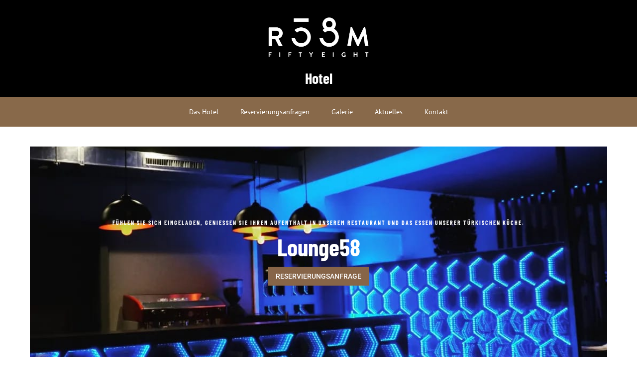

--- FILE ---
content_type: text/html; charset=utf-8
request_url: https://www.room58.de/start.html
body_size: 6547
content:
<!DOCTYPE html><html data-wf-page="5fe34f2a24df087646813c4d" data-wf-site="5fe34f2a24df08ae1d813c24" lang="de">
<head>
  <meta charset="utf-8">
  <title>Lounge58 | Room58 - Lounge58 | Restaurant und Hotel</title>
  <meta content="Lounge58 | Room58 - Lounge58 | Restaurant und Hotel" property="og:title">
  <meta content="Start" property="twitter:title">
  <meta content="width=device-width, initial-scale=1" name="viewport">
  <meta property="og:image" content="https://www.room58.de/ILD_uploadTool/icons/20visu2222.webflow1_3a2ec37399e7b5db86c5e9cff11f6fe5.png"><meta property="og:updated_time" content="2024-02-09T11:11:53+01:00"><link rel="apple-touch-icon" type="image/png" sizes="180x180" href="/apple-touch-icon.png"><link rel="icon" type="image/png" sizes="32x32" href="/favicon-32x32.png"><link rel="icon" type="image/png" sizes="16x16" href="/favicon-16x16.png">
  
  
  
  
  
  
  <script type="text/javascript">!function(o,c){var n=c.documentElement,t=" w-mod-";n.className+=t+"js",("ontouchstart"in o||o.DocumentTouch&&c instanceof DocumentTouch)&&(n.className+=t+"touch")}(window,document);</script>
  
  
  <script>if(!"gdprAppliesGlobally" in window){window.gdprAppliesGlobally=true}if(!("cmp_id" in window)||window.cmp_id<1){window.cmp_id=0}if(!("cmp_cdid" in window)){window.cmp_cdid="dd8420792736"}if(!("cmp_params" in window)){window.cmp_params=""}if(!("cmp_host" in window)){window.cmp_host="a.delivery.consentmanager.net"}if(!("cmp_cdn" in window)){window.cmp_cdn="cdn.consentmanager.net"}if(!("cmp_proto" in window)){window.cmp_proto="https:"}if(!("cmp_codesrc" in window)){window.cmp_codesrc="1"}window.cmp_getsupportedLangs=function(){var b=["DE","EN","FR","IT","NO","DA","FI","ES","PT","RO","BG","ET","EL","GA","HR","LV","LT","MT","NL","PL","SV","SK","SL","CS","HU","RU","SR","ZH","TR","UK","AR","BS"];if("cmp_customlanguages" in window){for(var a=0;a<window.cmp_customlanguages.length;a++){b.push(window.cmp_customlanguages[a].l.toUpperCase())}}return b};window.cmp_getRTLLangs=function(){var a=["AR"];if("cmp_customlanguages" in window){for(var b=0;b<window.cmp_customlanguages.length;b++){if("r" in window.cmp_customlanguages[b]&&window.cmp_customlanguages[b].r){a.push(window.cmp_customlanguages[b].l)}}}return a};window.cmp_getlang=function(j){if(typeof(j)!="boolean"){j=true}if(j&&typeof(cmp_getlang.usedlang)=="string"&&cmp_getlang.usedlang!==""){return cmp_getlang.usedlang}var g=window.cmp_getsupportedLangs();var c=[];var f=location.hash;var e=location.search;var a="languages" in navigator?navigator.languages:[];if(f.indexOf("cmplang=")!=-1){c.push(f.substr(f.indexOf("cmplang=")+8,2).toUpperCase())}else{if(e.indexOf("cmplang=")!=-1){c.push(e.substr(e.indexOf("cmplang=")+8,2).toUpperCase())}else{if("cmp_setlang" in window&&window.cmp_setlang!=""){c.push(window.cmp_setlang.toUpperCase())}else{if(a.length>0){for(var d=0;d<a.length;d++){c.push(a[d])}}}}}if("language" in navigator){c.push(navigator.language)}if("userLanguage" in navigator){c.push(navigator.userLanguage)}var h="";for(var d=0;d<c.length;d++){var b=c[d].toUpperCase();if(g.indexOf(b)!=-1){h=b;break}if(b.indexOf("-")!=-1){b=b.substr(0,2)}if(g.indexOf(b)!=-1){h=b;break}}if(h==""&&typeof(cmp_getlang.defaultlang)=="string"&&cmp_getlang.defaultlang!==""){return cmp_getlang.defaultlang}else{if(h==""){h="EN"}}h=h.toUpperCase();return h};(function(){var u=document;var v=u.getElementsByTagName;var h=window;var o="";var b="_en";if("cmp_getlang" in h){o=h.cmp_getlang().toLowerCase();if("cmp_customlanguages" in h){for(var q=0;q<h.cmp_customlanguages.length;q++){if(h.cmp_customlanguages[q].l.toUpperCase()==o.toUpperCase()){o="en";break}}}b="_"+o}function x(i,e){var w="";i+="=";var s=i.length;var d=location;if(d.hash.indexOf(i)!=-1){w=d.hash.substr(d.hash.indexOf(i)+s,9999)}else{if(d.search.indexOf(i)!=-1){w=d.search.substr(d.search.indexOf(i)+s,9999)}else{return e}}if(w.indexOf("&")!=-1){w=w.substr(0,w.indexOf("&"))}return w}var k=("cmp_proto" in h)?h.cmp_proto:"https:";if(k!="http:"&&k!="https:"){k="https:"}var g=("cmp_ref" in h)?h.cmp_ref:location.href;var j=u.createElement("script");j.setAttribute("data-cmp-ab","1");var c=x("cmpdesign","cmp_design" in h?h.cmp_design:"");var f=x("cmpregulationkey","cmp_regulationkey" in h?h.cmp_regulationkey:"");var r=x("cmpgppkey","cmp_gppkey" in h?h.cmp_gppkey:"");var n=x("cmpatt","cmp_att" in h?h.cmp_att:"");j.src=k+"//"+h.cmp_host+"/delivery/cmp.php?"+("cmp_id" in h&&h.cmp_id>0?"id="+h.cmp_id:"")+("cmp_cdid" in h?"&cdid="+h.cmp_cdid:"")+"&h="+encodeURIComponent(g)+(c!=""?"&cmpdesign="+encodeURIComponent(c):"")+(f!=""?"&cmpregulationkey="+encodeURIComponent(f):"")+(r!=""?"&cmpgppkey="+encodeURIComponent(r):"")+(n!=""?"&cmpatt="+encodeURIComponent(n):"")+("cmp_params" in h?"&"+h.cmp_params:"")+(u.cookie.length>0?"&__cmpfcc=1":"")+"&l="+o.toLowerCase()+"&o="+(new Date()).getTime();j.type="text/javascript";j.async=true;if(u.currentScript&&u.currentScript.parentElement){u.currentScript.parentElement.appendChild(j)}else{if(u.body){u.body.appendChild(j)}else{var t=v("body");if(t.length==0){t=v("div")}if(t.length==0){t=v("span")}if(t.length==0){t=v("ins")}if(t.length==0){t=v("script")}if(t.length==0){t=v("head")}if(t.length>0){t[0].appendChild(j)}}}var m="js";var p=x("cmpdebugunminimized","cmpdebugunminimized" in h?h.cmpdebugunminimized:0)>0?"":".min";var a=x("cmpdebugcoverage","cmp_debugcoverage" in h?h.cmp_debugcoverage:"");if(a=="1"){m="instrumented";p=""}var j=u.createElement("script");j.src=k+"//"+h.cmp_cdn+"/delivery/"+m+"/cmp"+b+p+".js";j.type="text/javascript";j.setAttribute("data-cmp-ab","1");j.async=true;if(u.currentScript&&u.currentScript.parentElement){u.currentScript.parentElement.appendChild(j)}else{if(u.body){u.body.appendChild(j)}else{var t=v("body");if(t.length==0){t=v("div")}if(t.length==0){t=v("span")}if(t.length==0){t=v("ins")}if(t.length==0){t=v("script")}if(t.length==0){t=v("head")}if(t.length>0){t[0].appendChild(j)}}}})();window.cmp_addFrame=function(b){if(!window.frames[b]){if(document.body){var a=document.createElement("iframe");a.style.cssText="display:none";if("cmp_cdn" in window&&"cmp_ultrablocking" in window&&window.cmp_ultrablocking>0){a.src="//"+window.cmp_cdn+"/delivery/empty.html"}a.name=b;a.setAttribute("title","Intentionally hidden, please ignore");a.setAttribute("role","none");a.setAttribute("tabindex","-1");document.body.appendChild(a)}else{window.setTimeout(window.cmp_addFrame,10,b)}}};window.cmp_rc=function(h){var b=document.cookie;var f="";var d=0;while(b!=""&&d<100){d++;while(b.substr(0,1)==" "){b=b.substr(1,b.length)}var g=b.substring(0,b.indexOf("="));if(b.indexOf(";")!=-1){var c=b.substring(b.indexOf("=")+1,b.indexOf(";"))}else{var c=b.substr(b.indexOf("=")+1,b.length)}if(h==g){f=c}var e=b.indexOf(";")+1;if(e==0){e=b.length}b=b.substring(e,b.length)}return(f)};window.cmp_stub=function(){var a=arguments;__cmp.a=__cmp.a||[];if(!a.length){return __cmp.a}else{if(a[0]==="ping"){if(a[1]===2){a[2]({gdprApplies:gdprAppliesGlobally,cmpLoaded:false,cmpStatus:"stub",displayStatus:"hidden",apiVersion:"2.2",cmpId:31},true)}else{a[2](false,true)}}else{if(a[0]==="getUSPData"){a[2]({version:1,uspString:window.cmp_rc("")},true)}else{if(a[0]==="getTCData"){__cmp.a.push([].slice.apply(a))}else{if(a[0]==="addEventListener"||a[0]==="removeEventListener"){__cmp.a.push([].slice.apply(a))}else{if(a.length==4&&a[3]===false){a[2]({},false)}else{__cmp.a.push([].slice.apply(a))}}}}}}};window.cmp_gpp_ping=function(){return{gppVersion:"1.0",cmpStatus:"stub",cmpDisplayStatus:"hidden",supportedAPIs:["tcfca","usnat","usca","usva","usco","usut","usct"],cmpId:31}};window.cmp_gppstub=function(){var a=arguments;__gpp.q=__gpp.q||[];if(!a.length){return __gpp.q}var g=a[0];var f=a.length>1?a[1]:null;var e=a.length>2?a[2]:null;if(g==="ping"){return window.cmp_gpp_ping()}else{if(g==="addEventListener"){__gpp.e=__gpp.e||[];if(!("lastId" in __gpp)){__gpp.lastId=0}__gpp.lastId++;var c=__gpp.lastId;__gpp.e.push({id:c,callback:f});return{eventName:"listenerRegistered",listenerId:c,data:true,pingData:window.cmp_gpp_ping()}}else{if(g==="removeEventListener"){var h=false;__gpp.e=__gpp.e||[];for(var d=0;d<__gpp.e.length;d++){if(__gpp.e[d].id==e){__gpp.e[d].splice(d,1);h=true;break}}return{eventName:"listenerRemoved",listenerId:e,data:h,pingData:window.cmp_gpp_ping()}}else{if(g==="getGPPData"){return{sectionId:3,gppVersion:1,sectionList:[],applicableSections:[0],gppString:"",pingData:window.cmp_gpp_ping()}}else{if(g==="hasSection"||g==="getSection"||g==="getField"){return null}else{__gpp.q.push([].slice.apply(a))}}}}}};window.cmp_msghandler=function(d){var a=typeof d.data==="string";try{var c=a?JSON.parse(d.data):d.data}catch(f){var c=null}if(typeof(c)==="object"&&c!==null&&"__cmpCall" in c){var b=c.__cmpCall;window.__cmp(b.command,b.parameter,function(h,g){var e={__cmpReturn:{returnValue:h,success:g,callId:b.callId}};d.source.postMessage(a?JSON.stringify(e):e,"*")})}if(typeof(c)==="object"&&c!==null&&"__uspapiCall" in c){var b=c.__uspapiCall;window.__uspapi(b.command,b.version,function(h,g){var e={__uspapiReturn:{returnValue:h,success:g,callId:b.callId}};d.source.postMessage(a?JSON.stringify(e):e,"*")})}if(typeof(c)==="object"&&c!==null&&"__tcfapiCall" in c){var b=c.__tcfapiCall;window.__tcfapi(b.command,b.version,function(h,g){var e={__tcfapiReturn:{returnValue:h,success:g,callId:b.callId}};d.source.postMessage(a?JSON.stringify(e):e,"*")},b.parameter)}if(typeof(c)==="object"&&c!==null&&"__gppCall" in c){var b=c.__gppCall;window.__gpp(b.command,function(h,g){var e={__gppReturn:{returnValue:h,success:g,callId:b.callId}};d.source.postMessage(a?JSON.stringify(e):e,"*")},"parameter" in b?b.parameter:null,"version" in b?b.version:1)}};window.cmp_setStub=function(a){if(!(a in window)||(typeof(window[a])!=="function"&&typeof(window[a])!=="object"&&(typeof(window[a])==="undefined"||window[a]!==null))){window[a]=window.cmp_stub;window[a].msgHandler=window.cmp_msghandler;window.addEventListener("message",window.cmp_msghandler,false)}};window.cmp_setGppStub=function(a){if(!(a in window)||(typeof(window[a])!=="function"&&typeof(window[a])!=="object"&&(typeof(window[a])==="undefined"||window[a]!==null))){window[a]=window.cmp_gppstub;window[a].msgHandler=window.cmp_msghandler;window.addEventListener("message",window.cmp_msghandler,false)}};window.cmp_addFrame("__cmpLocator");if(!("cmp_disableusp" in window)||!window.cmp_disableusp){window.cmp_addFrame("__uspapiLocator")}if(!("cmp_disabletcf" in window)||!window.cmp_disabletcf){window.cmp_addFrame("__tcfapiLocator")}if(!("cmp_disablegpp" in window)||!window.cmp_disablegpp){window.cmp_addFrame("__gppLocator")}window.cmp_setStub("__cmp");if(!("cmp_disabletcf" in window)||!window.cmp_disabletcf){window.cmp_setStub("__tcfapi")}if(!("cmp_disableusp" in window)||!window.cmp_disableusp){window.cmp_setStub("__uspapi")}if(!("cmp_disablegpp" in window)||!window.cmp_disablegpp){window.cmp_setGppStub("__gpp")};</script>
  <style>
/*  styling scrollbars  */
::-webkit-scrollbar {
  width: 8px;
  height: 6px;
}
::-webkit-scrollbar-track {
  box-shadow: inset 0 0 5px #a5aaad;
  border-radius: 10px;
}
::-webkit-scrollbar-thumb {
  background: #2e2e2e;
  border-radius: 10px;
}
::-webkit-scrollbar-thumb:hover {
  background: #4d4d4d;
}
</style>
<link href="css/20visu2222.min.css" rel="preload" as="style"><link href="css/20visu2222.min.css" rel="stylesheet" type="text/css"><meta name="description" content="Fühlen Sie sich eingeladen, genießen Sie Ihren Aufenthalt in unserem Restaurant und das Essen unserer schwäbischen Küche."><meta name="og:description" content="Fühlen Sie sich eingeladen, genießen Sie Ihren Aufenthalt in unserem Restaurant und das Essen unserer schwäbischen Küche."><meta name="og:locale" content="de_DE"><meta name="og:type" content="website"><meta name="og:url" content="https://room58.de"></head>
<body>
  <div class="navbar3 hauptfarbe">
    <div class="abst-nde-logo3">
      <a href="index.html" class="logo w-inline-block"><img src="images/logo-2.jpg" sizes="(max-width: 479px) 100vw, 220px" srcset="images/logo-2-p-800.jpeg 800w, images/logo-2-p-1080.jpeg 1080w, images/logo-2-p-1600.jpeg 1600w, images/logo-2.jpg 1800w" loading="lazy" alt="Logo" class="logo-bild"></a>
      <h1 class="heading heading-1 farbe-der-headings">Hotel</h1>
    </div>
    <div data-collapse="medium" data-animation="default" data-duration="400" data-easing="ease" data-easing2="ease" role="banner" class="navlinks3 highlights w-nav">
      <nav role="navigation" class="men-3 highlights w-nav-menu">
        <a href="index.html" class="navlink3 flie-text strich w-nav-link">Das Hotel</a>
        <a href="reservierungsanfragen.html" class="navlink3 flie-text w-nav-link">Reservierungsanfragen</a>
        <div data-hover="true" data-delay="0" class="w-dropdown">
          <div class="dropdown-toggle w-dropdown-toggle">
            <a href="#" class="navlink3 flie-text w-nav-link">Galerie</a>
          </div>
          <nav class="dropdown-list w-dropdown-list">
            <a href="das-hotel-galerie.html" class="dropdown-link w-dropdown-link">Das Hotel</a>
            <a href="das-restaurant-galerie.html" class="dropdown-link w-dropdown-link">Das Restaurant</a>
            <a href="die-lounge-gallery.html" class="dropdown-link w-dropdown-link">Die Lounge</a>
          </nav>
        </div>
        <a href="aktuelles.html" class="navlink3 flie-text w-nav-link">Aktuelles</a>
        <a href="kontakt.html" class="navlink3 flie-text w-nav-link">Kontakt</a>
      </nav>
      <div class="men-button3 hauptfarbe w-nav-button">
        <div class="menu-icon-3 w-icon-nav-menu"></div>
      </div>
    </div>
  </div>
  <div class="titelvideo-start-3">
    <div class="background-video3"></div>
    <div class="divblock-video3">
      <div class="label3 heading-2 w-inline-block">fühlen Sie sich eingeladen, genießen Sie Ihren Aufenthalt in unserem Restaurant und das Essen unserer türkischen Küche.</div>
      <h1 data-ix="new-interaction" class="slogan3 heading-1">Lounge58</h1>
      <a href="reservierungsanfragen.html" class="terminbutton highlights heading-3 w-button">Reservierungsanfrage</a>
    </div>
  </div>
  <div class="inhalt-mittig3">
    <div class="wrap-inhalt3 start">
      <div class="content-wrap">
        <h2 class="heading-mitig3 heading-2">Unsere Leistungen</h2>
      </div>
      <div class="subheadline-wrap">
        <div class="subheadline-deco-line highlights"></div>
        <div class="label3 heading-2 w-inline-block">Das haben wir zu bieten</div>
        <div class="subheadline-deco-line highlights"></div>
      </div>
      <div data-w-id="e3f032c7-bfeb-acb9-37e0-3f62881599a8" style="opacity:0" class="w-layout-grid _3er-grid3">
        <div><img src="images/AdobeStock_166772506.jpeg" sizes="(max-width: 767px) 96vw, 95vw" srcset="images/AdobeStock_166772506-p-500.jpeg 500w, images/AdobeStock_166772506-p-800.jpeg 800w, images/AdobeStock_166772506-p-1080.jpeg 1080w, images/AdobeStock_166772506.jpeg 1800w" loading="lazy" alt="Die Zimmer" class="image-57">
          <h3 class="heading-linksb-ndig-klein3 heading-3 farbe-der-headings">Die Zimmer</h3>
          <p class="text-linksb-ndig3 flie-text">Umrahmt von behaglich, liebevoll eingerichteten Räumlichkeiten, Schwarzwälder Gemütlichkeit und herzlichen Menschen, die es genießen Ihre Wünsche möglich zu machen</p>
        </div>
        <div><img src="images/16-11-20-aa19263aae254c70d0376bd7793c4da387c32b6fb23675010c959c7d778d788b.jpg" sizes="(max-width: 767px) 96vw, 95vw" srcset="images/16-11-20-aa19263aae254c70d0376bd7793c4da387c32b6fb23675010c959c7d778d788b-p-500.jpeg 500w, images/16-11-20-aa19263aae254c70d0376bd7793c4da387c32b6fb23675010c959c7d778d788b.jpg 512w" loading="lazy" alt="Das Restaurant" class="image-57">
          <h3 class="heading-linksb-ndig-klein3 heading-3 farbe-der-headings">Das Restaurant<br></h3>
          <p class="text-linksb-ndig3 flie-text">Unsere türkische Küche bietet etwas für jeden Geschmack leckere Hausmannskost von fein, dezent bis herzhaft, deftig,<br>... lassen Sie uns Ihren Gaumen verwöhnen.  Auch das passende Tröpfchen werden hierzu gerne für Sie finden.<br>In einem behaglichen, familiären Ambiente erwartet Sie ein hilfreiches Team, das es Ihnen an nichts fehlen lassen wird.</p>
        </div>
      </div>
    </div>
  </div>
  <div class="bild-cover3"></div>
  <div class="inhalt-gro-e-abst-nde">
    <div class="wrap-inhalt3">
      <div class="subheadline-wrap">
        <div class="subheadline-deco-line highlights"></div>
        <div class="label3 heading-2 w-inline-block">Neuheiten</div>
        <div class="subheadline-deco-line highlights"></div>
      </div>
      <div data-w-id="14d16a74-9aea-a515-a917-2250daaec465" style="opacity:0" class="w-layout-grid _2er-grid3">
        <div id="w-node-_14d16a74-9aea-a515-a917-2250daaec466-46813c4d" class="abstand-nach-innen3 start">
          <div class="magazine-text-wrap">
            <div class="label heading-2 w-inline-block">ruhig und komfortabel</div>
            <h2 class="heading-linksb-ndig3 heading-2">Aktionen</h2>
            <p class="text-linksb-ndig3 flie-text">Gerne können Sie unsere leckeren Burger weiterhin abholen</p>
            <a href="das-restaurant.html" class="terminbutton highlights flie-text w-button">Mehr erfragen!</a>
            <div class="trenner"></div>
            <p class="text-linksb-ndig3 flie-text">Was gibt’s zu sehen und zu erleben rund um Glatten: Hier ein Auszug von verschiedenen Aktivitäten</p>
            <a href="index.html" class="terminbutton highlights flie-text w-button">Mehr erfragen!</a>
          </div>
        </div>
        <div id="w-node-_14d16a74-9aea-a515-a917-2250daaec471-46813c4d" class="inhalt-nebeneinander3">
          <div class="zimmer-image3"></div>
          <div class="magazine-small-images">
            <div class="small-image-3"></div>
            <div class="small-image-3-1"></div>
          </div>
        </div>
      </div>
    </div>
  </div>
  <div class="footer3 hauptfarbe">
    <div class="abst-nde-footer3 w-row">
      <div class="w-col w-col-3">
        <div>
          <h1 class="heading-footer3 heading-3">ANSCHRIFT &amp; KONTAKT</h1>
          <div class="div-block-113">
            <p class="adresse flie-text">Neunecker Straße 2<br>72293 Glatten</p>
          </div>
          <div class="inhalt-footer3 flie-text">
            <div>
              <p class="telefonnummer1 flie-text">Telefon: <a href="tel:+07443/289285" class="link-17">+07443/289285</a><br>Mobil: <a href="tel:0151/65934131" class="link-18">0151/65934131</a>
              </p>
            </div>
            <div>
              <p class="email flie-text">E-Mail: <a href="mailto:info@room58.de" class="link-16">info@room58.de</a>
              </p>
            </div>
            <a href="https://www.facebook.com/LoungeFiftyeight" target="_blank" class="social-verlinkung3 w-inline-block"><img src="images/5d851c7b739a991ea6def28f_fb.svg" width="20" alt=""></a>
            <a href="https://www.instagram.com/lounge.58/?hl=de" target="_blank" class="social-verlinkung3 w-inline-block"><img src="images/Instagram-Icon.png" alt="symbol" class="instagram3"></a>
          </div>
        </div>
      </div>
      <div class="w-col w-col-3">
        <div>
          <h1 class="heading-footer3 heading-3">Öffnungszeiten</h1>
          <div class="div-block-155 flie-text">
            <div class="w-layout-grid _2er_grid">
              <p class="telefonnummer flie-text">Mo.</p>
              <p class="telefonnummer flie-text">Ruhetag<br></p>
              <p class="telefonnummer flie-text">Di.-So.<br></p>
              <p class="telefonnummer flie-text">17 bis 22 Uhr<br></p>
              <p class="telefonnummer flie-text">Sa.-So.<br></p>
              <p class="telefonnummer flie-text">8 bis 13 Uhr <br>Frühstücksbuffet<br></p>
            </div>
          </div>
        </div>
      </div>
      <div class="w-col w-col-3">
        <div>
          <h1 class="heading-footer3 heading-3">GOOGLE MAPS</h1>
          <div class="html-embed-3 w-embed w-iframe"><iframe class="cmplazyload" data-cmp-vendor="s1104" data-cmp-src="https://www.google.com/maps/embed?pb=!1m18!1m12!1m3!1d1112.787174237805!2d8.512374520003016!3d48.44369509334658!2m3!1f0!2f0!3f0!3m2!1i1024!2i768!4f13.1!3m3!1m2!1s0x47974aff51d86107%3A0xdf9255fe81d53446!2sHotel%20Restaurant%20Schwanen%20Glatten!5e0!3m2!1sde!2sde!4v1608733440728!5m2!1sde!2sde" width="100%" height="100%" frameborder="0" style="border:0;" allowfullscreen="" aria-hidden="false" tabindex="0"></iframe></div>
        </div>
      </div>
      <div class="w-col w-col-3">
        <div>
          <h1 class="heading-footer3 heading-3">Sonstiges</h1>
          <div class="inhalt-footer3 flie-text">
            <div class="inhalt-footer2">
              <p class="impdatfooter">
                <a href="impressum.html" class="impressum2 flie-text">Impressum</a><strong class="bold-text-9"><br></strong>
                <a href="mailto:medical.cosmetics-brb%40t-online.de" class="link-7"></a>
              </p>
              <p class="impdatfooter">
                <a href="datenschutz.html" class="datenschutz2 flie-text">Datenschutz</a><strong class="bold-text-9"><br></strong>
                <a href="mailto:medical.cosmetics-brb%40t-online.de" class="link-7"></a>
              </p>
            </div>
          </div>
        </div>
      </div>
    </div>
  </div>
  <script src="ILD_uploadTool/jquery-3.5.1.min.dc5e7f18c8.js" type="text/javascript"></script>
  <script src="js/20visu2222.js" type="text/javascript"></script>
</body>
</html>

--- FILE ---
content_type: text/css
request_url: https://www.room58.de/css/20visu2222.min.css
body_size: 18336
content:
@font-face{font-family:'Open Sans';font-weight:300;font-style:normal;src:url(../ILD_uploadTool/fonts/OpenSans_normal_300.eot);src:url('../ILD_uploadTool/fonts/OpenSans_normal_300.eot?#iefix') format('embedded-opentype'),url(../ILD_uploadTool/fonts/OpenSans_normal_300.woff2) format('woff2'),url(../ILD_uploadTool/fonts/OpenSans_normal_300.woff) format('woff'),url(../ILD_uploadTool/fonts/OpenSans_normal_300.ttf) format('truetype'),url('../ILD_uploadTool/fonts/OpenSans_normal_300.svg#OpenSans') format('svg')}@font-face{font-family:'Open Sans';font-weight:300;font-style:italic;src:url(../ILD_uploadTool/fonts/OpenSans_italic_300.eot);src:url('../ILD_uploadTool/fonts/OpenSans_italic_300.eot?#iefix') format('embedded-opentype'),url(../ILD_uploadTool/fonts/OpenSans_italic_300.woff2) format('woff2'),url(../ILD_uploadTool/fonts/OpenSans_italic_300.woff) format('woff'),url(../ILD_uploadTool/fonts/OpenSans_italic_300.ttf) format('truetype'),url('../ILD_uploadTool/fonts/OpenSans_italic_300.svg#OpenSans') format('svg')}@font-face{font-family:'Open Sans';font-weight:400;font-style:normal;src:url(../ILD_uploadTool/fonts/OpenSans_normal_400.eot);src:url('../ILD_uploadTool/fonts/OpenSans_normal_400.eot?#iefix') format('embedded-opentype'),url(../ILD_uploadTool/fonts/OpenSans_normal_400.woff2) format('woff2'),url(../ILD_uploadTool/fonts/OpenSans_normal_400.woff) format('woff'),url(../ILD_uploadTool/fonts/OpenSans_normal_400.ttf) format('truetype'),url('../ILD_uploadTool/fonts/OpenSans_normal_400.svg#OpenSans') format('svg')}@font-face{font-family:'Open Sans';font-weight:400;font-style:italic;src:url(../ILD_uploadTool/fonts/OpenSans_italic_400.eot);src:url('../ILD_uploadTool/fonts/OpenSans_italic_400.eot?#iefix') format('embedded-opentype'),url(../ILD_uploadTool/fonts/OpenSans_italic_400.woff2) format('woff2'),url(../ILD_uploadTool/fonts/OpenSans_italic_400.woff) format('woff'),url(../ILD_uploadTool/fonts/OpenSans_italic_400.ttf) format('truetype'),url('../ILD_uploadTool/fonts/OpenSans_italic_400.svg#OpenSans') format('svg')}@font-face{font-family:'Open Sans';font-weight:600;font-style:normal;src:url(../ILD_uploadTool/fonts/OpenSans_normal_600.eot);src:url('../ILD_uploadTool/fonts/OpenSans_normal_600.eot?#iefix') format('embedded-opentype'),url(../ILD_uploadTool/fonts/OpenSans_normal_600.woff2) format('woff2'),url(../ILD_uploadTool/fonts/OpenSans_normal_600.woff) format('woff'),url(../ILD_uploadTool/fonts/OpenSans_normal_600.ttf) format('truetype'),url('../ILD_uploadTool/fonts/OpenSans_normal_600.svg#OpenSans') format('svg')}@font-face{font-family:'Open Sans';font-weight:600;font-style:italic;src:url(../ILD_uploadTool/fonts/OpenSans_italic_600.eot);src:url('../ILD_uploadTool/fonts/OpenSans_italic_600.eot?#iefix') format('embedded-opentype'),url(../ILD_uploadTool/fonts/OpenSans_italic_600.woff2) format('woff2'),url(../ILD_uploadTool/fonts/OpenSans_italic_600.woff) format('woff'),url(../ILD_uploadTool/fonts/OpenSans_italic_600.ttf) format('truetype'),url('../ILD_uploadTool/fonts/OpenSans_italic_600.svg#OpenSans') format('svg')}@font-face{font-family:'Open Sans';font-weight:700;font-style:normal;src:url(../ILD_uploadTool/fonts/OpenSans_normal_700.eot);src:url('../ILD_uploadTool/fonts/OpenSans_normal_700.eot?#iefix') format('embedded-opentype'),url(../ILD_uploadTool/fonts/OpenSans_normal_700.woff2) format('woff2'),url(../ILD_uploadTool/fonts/OpenSans_normal_700.woff) format('woff'),url(../ILD_uploadTool/fonts/OpenSans_normal_700.ttf) format('truetype'),url('../ILD_uploadTool/fonts/OpenSans_normal_700.svg#OpenSans') format('svg')}@font-face{font-family:'Open Sans';font-weight:700;font-style:italic;src:url(../ILD_uploadTool/fonts/OpenSans_italic_700.eot);src:url('../ILD_uploadTool/fonts/OpenSans_italic_700.eot?#iefix') format('embedded-opentype'),url(../ILD_uploadTool/fonts/OpenSans_italic_700.woff2) format('woff2'),url(../ILD_uploadTool/fonts/OpenSans_italic_700.woff) format('woff'),url(../ILD_uploadTool/fonts/OpenSans_italic_700.ttf) format('truetype'),url('../ILD_uploadTool/fonts/OpenSans_italic_700.svg#OpenSans') format('svg')}@font-face{font-family:'Open Sans';font-weight:800;font-style:normal;src:url(../ILD_uploadTool/fonts/OpenSans_normal_800.eot);src:url('../ILD_uploadTool/fonts/OpenSans_normal_800.eot?#iefix') format('embedded-opentype'),url(../ILD_uploadTool/fonts/OpenSans_normal_800.woff2) format('woff2'),url(../ILD_uploadTool/fonts/OpenSans_normal_800.woff) format('woff'),url(../ILD_uploadTool/fonts/OpenSans_normal_800.ttf) format('truetype'),url('../ILD_uploadTool/fonts/OpenSans_normal_800.svg#OpenSans') format('svg')}@font-face{font-family:'Open Sans';font-weight:800;font-style:italic;src:url(../ILD_uploadTool/fonts/OpenSans_italic_800.eot);src:url('../ILD_uploadTool/fonts/OpenSans_italic_800.eot?#iefix') format('embedded-opentype'),url(../ILD_uploadTool/fonts/OpenSans_italic_800.woff2) format('woff2'),url(../ILD_uploadTool/fonts/OpenSans_italic_800.woff) format('woff'),url(../ILD_uploadTool/fonts/OpenSans_italic_800.ttf) format('truetype'),url('../ILD_uploadTool/fonts/OpenSans_italic_800.svg#OpenSans') format('svg')}@font-face{font-family:'Lato';font-weight:100;font-style:normal;src:url(../ILD_uploadTool/fonts/Lato_normal_100.eot);src:url('../ILD_uploadTool/fonts/Lato_normal_100.eot?#iefix') format('embedded-opentype'),url(../ILD_uploadTool/fonts/Lato_normal_100.woff2) format('woff2'),url(../ILD_uploadTool/fonts/Lato_normal_100.woff) format('woff'),url(../ILD_uploadTool/fonts/Lato_normal_100.ttf) format('truetype'),url('../ILD_uploadTool/fonts/Lato_normal_100.svg#OpenSans') format('svg')}@font-face{font-family:'Lato';font-weight:100;font-style:italic;src:url(../ILD_uploadTool/fonts/Lato_italic_100.eot);src:url('../ILD_uploadTool/fonts/Lato_italic_100.eot?#iefix') format('embedded-opentype'),url(../ILD_uploadTool/fonts/Lato_italic_100.woff2) format('woff2'),url(../ILD_uploadTool/fonts/Lato_italic_100.woff) format('woff'),url(../ILD_uploadTool/fonts/Lato_italic_100.ttf) format('truetype'),url('../ILD_uploadTool/fonts/Lato_italic_100.svg#OpenSans') format('svg')}@font-face{font-family:'Lato';font-weight:300;font-style:normal;src:url(../ILD_uploadTool/fonts/Lato_normal_300.eot);src:url('../ILD_uploadTool/fonts/Lato_normal_300.eot?#iefix') format('embedded-opentype'),url(../ILD_uploadTool/fonts/Lato_normal_300.woff2) format('woff2'),url(../ILD_uploadTool/fonts/Lato_normal_300.woff) format('woff'),url(../ILD_uploadTool/fonts/Lato_normal_300.ttf) format('truetype'),url('../ILD_uploadTool/fonts/Lato_normal_300.svg#OpenSans') format('svg')}@font-face{font-family:'Lato';font-weight:300;font-style:italic;src:url(../ILD_uploadTool/fonts/Lato_italic_300.eot);src:url('../ILD_uploadTool/fonts/Lato_italic_300.eot?#iefix') format('embedded-opentype'),url(../ILD_uploadTool/fonts/Lato_italic_300.woff2) format('woff2'),url(../ILD_uploadTool/fonts/Lato_italic_300.woff) format('woff'),url(../ILD_uploadTool/fonts/Lato_italic_300.ttf) format('truetype'),url('../ILD_uploadTool/fonts/Lato_italic_300.svg#OpenSans') format('svg')}@font-face{font-family:'Lato';font-weight:400;font-style:normal;src:url(../ILD_uploadTool/fonts/Lato_normal_400.eot);src:url('../ILD_uploadTool/fonts/Lato_normal_400.eot?#iefix') format('embedded-opentype'),url(../ILD_uploadTool/fonts/Lato_normal_400.woff2) format('woff2'),url(../ILD_uploadTool/fonts/Lato_normal_400.woff) format('woff'),url(../ILD_uploadTool/fonts/Lato_normal_400.ttf) format('truetype'),url('../ILD_uploadTool/fonts/Lato_normal_400.svg#OpenSans') format('svg')}@font-face{font-family:'Lato';font-weight:400;font-style:italic;src:url(../ILD_uploadTool/fonts/Lato_italic_400.eot);src:url('../ILD_uploadTool/fonts/Lato_italic_400.eot?#iefix') format('embedded-opentype'),url(../ILD_uploadTool/fonts/Lato_italic_400.woff2) format('woff2'),url(../ILD_uploadTool/fonts/Lato_italic_400.woff) format('woff'),url(../ILD_uploadTool/fonts/Lato_italic_400.ttf) format('truetype'),url('../ILD_uploadTool/fonts/Lato_italic_400.svg#OpenSans') format('svg')}@font-face{font-family:'Lato';font-weight:700;font-style:normal;src:url(../ILD_uploadTool/fonts/Lato_normal_700.eot);src:url('../ILD_uploadTool/fonts/Lato_normal_700.eot?#iefix') format('embedded-opentype'),url(../ILD_uploadTool/fonts/Lato_normal_700.woff2) format('woff2'),url(../ILD_uploadTool/fonts/Lato_normal_700.woff) format('woff'),url(../ILD_uploadTool/fonts/Lato_normal_700.ttf) format('truetype'),url('../ILD_uploadTool/fonts/Lato_normal_700.svg#OpenSans') format('svg')}@font-face{font-family:'Lato';font-weight:700;font-style:italic;src:url(../ILD_uploadTool/fonts/Lato_italic_700.eot);src:url('../ILD_uploadTool/fonts/Lato_italic_700.eot?#iefix') format('embedded-opentype'),url(../ILD_uploadTool/fonts/Lato_italic_700.woff2) format('woff2'),url(../ILD_uploadTool/fonts/Lato_italic_700.woff) format('woff'),url(../ILD_uploadTool/fonts/Lato_italic_700.ttf) format('truetype'),url('../ILD_uploadTool/fonts/Lato_italic_700.svg#OpenSans') format('svg')}@font-face{font-family:'Lato';font-weight:900;font-style:normal;src:url(../ILD_uploadTool/fonts/Lato_normal_900.eot);src:url('../ILD_uploadTool/fonts/Lato_normal_900.eot?#iefix') format('embedded-opentype'),url(../ILD_uploadTool/fonts/Lato_normal_900.woff2) format('woff2'),url(../ILD_uploadTool/fonts/Lato_normal_900.woff) format('woff'),url(../ILD_uploadTool/fonts/Lato_normal_900.ttf) format('truetype'),url('../ILD_uploadTool/fonts/Lato_normal_900.svg#OpenSans') format('svg')}@font-face{font-family:'Lato';font-weight:900;font-style:italic;src:url(../ILD_uploadTool/fonts/Lato_italic_900.eot);src:url('../ILD_uploadTool/fonts/Lato_italic_900.eot?#iefix') format('embedded-opentype'),url(../ILD_uploadTool/fonts/Lato_italic_900.woff2) format('woff2'),url(../ILD_uploadTool/fonts/Lato_italic_900.woff) format('woff'),url(../ILD_uploadTool/fonts/Lato_italic_900.ttf) format('truetype'),url('../ILD_uploadTool/fonts/Lato_italic_900.svg#OpenSans') format('svg')}@font-face{font-family:'PT Sans';font-weight:400;font-style:normal;src:url(../ILD_uploadTool/fonts/PTSans_normal_400.eot);src:url('../ILD_uploadTool/fonts/PTSans_normal_400.eot?#iefix') format('embedded-opentype'),url(../ILD_uploadTool/fonts/PTSans_normal_400.woff2) format('woff2'),url(../ILD_uploadTool/fonts/PTSans_normal_400.woff) format('woff'),url(../ILD_uploadTool/fonts/PTSans_normal_400.ttf) format('truetype'),url('../ILD_uploadTool/fonts/PTSans_normal_400.svg#OpenSans') format('svg')}@font-face{font-family:'PT Sans';font-weight:400;font-style:italic;src:url(../ILD_uploadTool/fonts/PTSans_italic_400.eot);src:url('../ILD_uploadTool/fonts/PTSans_italic_400.eot?#iefix') format('embedded-opentype'),url(../ILD_uploadTool/fonts/PTSans_italic_400.woff2) format('woff2'),url(../ILD_uploadTool/fonts/PTSans_italic_400.woff) format('woff'),url(../ILD_uploadTool/fonts/PTSans_italic_400.ttf) format('truetype'),url('../ILD_uploadTool/fonts/PTSans_italic_400.svg#OpenSans') format('svg')}@font-face{font-family:'PT Sans';font-weight:700;font-style:normal;src:url(../ILD_uploadTool/fonts/PTSans_normal_700.eot);src:url('../ILD_uploadTool/fonts/PTSans_normal_700.eot?#iefix') format('embedded-opentype'),url(../ILD_uploadTool/fonts/PTSans_normal_700.woff2) format('woff2'),url(../ILD_uploadTool/fonts/PTSans_normal_700.woff) format('woff'),url(../ILD_uploadTool/fonts/PTSans_normal_700.ttf) format('truetype'),url('../ILD_uploadTool/fonts/PTSans_normal_700.svg#OpenSans') format('svg')}@font-face{font-family:'PT Sans';font-weight:700;font-style:italic;src:url(../ILD_uploadTool/fonts/PTSans_italic_700.eot);src:url('../ILD_uploadTool/fonts/PTSans_italic_700.eot?#iefix') format('embedded-opentype'),url(../ILD_uploadTool/fonts/PTSans_italic_700.woff2) format('woff2'),url(../ILD_uploadTool/fonts/PTSans_italic_700.woff) format('woff'),url(../ILD_uploadTool/fonts/PTSans_italic_700.ttf) format('truetype'),url('../ILD_uploadTool/fonts/PTSans_italic_700.svg#OpenSans') format('svg')}@font-face{font-family:'Raleway';font-weight:300;font-style:normal;src:url(../ILD_uploadTool/fonts/Raleway_normal_300.eot);src:url('../ILD_uploadTool/fonts/Raleway_normal_300.eot?#iefix') format('embedded-opentype'),url(../ILD_uploadTool/fonts/Raleway_normal_300.woff2) format('woff2'),url(../ILD_uploadTool/fonts/Raleway_normal_300.woff) format('woff'),url(../ILD_uploadTool/fonts/Raleway_normal_300.ttf) format('truetype'),url('../ILD_uploadTool/fonts/Raleway_normal_300.svg#OpenSans') format('svg')}@font-face{font-family:'Raleway';font-weight:400;font-style:normal;src:url(../ILD_uploadTool/fonts/Raleway_normal_400.eot);src:url('../ILD_uploadTool/fonts/Raleway_normal_400.eot?#iefix') format('embedded-opentype'),url(../ILD_uploadTool/fonts/Raleway_normal_400.woff2) format('woff2'),url(../ILD_uploadTool/fonts/Raleway_normal_400.woff) format('woff'),url(../ILD_uploadTool/fonts/Raleway_normal_400.ttf) format('truetype'),url('../ILD_uploadTool/fonts/Raleway_normal_400.svg#OpenSans') format('svg')}@font-face{font-family:'Raleway';font-weight:500;font-style:normal;src:url(../ILD_uploadTool/fonts/Raleway_normal_500.eot);src:url('../ILD_uploadTool/fonts/Raleway_normal_500.eot?#iefix') format('embedded-opentype'),url(../ILD_uploadTool/fonts/Raleway_normal_500.woff2) format('woff2'),url(../ILD_uploadTool/fonts/Raleway_normal_500.woff) format('woff'),url(../ILD_uploadTool/fonts/Raleway_normal_500.ttf) format('truetype'),url('../ILD_uploadTool/fonts/Raleway_normal_500.svg#OpenSans') format('svg')}@font-face{font-family:'Raleway';font-weight:600;font-style:normal;src:url(../ILD_uploadTool/fonts/Raleway_normal_600.eot);src:url('../ILD_uploadTool/fonts/Raleway_normal_600.eot?#iefix') format('embedded-opentype'),url(../ILD_uploadTool/fonts/Raleway_normal_600.woff2) format('woff2'),url(../ILD_uploadTool/fonts/Raleway_normal_600.woff) format('woff'),url(../ILD_uploadTool/fonts/Raleway_normal_600.ttf) format('truetype'),url('../ILD_uploadTool/fonts/Raleway_normal_600.svg#OpenSans') format('svg')}@font-face{font-family:'Raleway';font-weight:700;font-style:normal;src:url(../ILD_uploadTool/fonts/Raleway_normal_700.eot);src:url('../ILD_uploadTool/fonts/Raleway_normal_700.eot?#iefix') format('embedded-opentype'),url(../ILD_uploadTool/fonts/Raleway_normal_700.woff2) format('woff2'),url(../ILD_uploadTool/fonts/Raleway_normal_700.woff) format('woff'),url(../ILD_uploadTool/fonts/Raleway_normal_700.ttf) format('truetype'),url('../ILD_uploadTool/fonts/Raleway_normal_700.svg#OpenSans') format('svg')}@font-face{font-family:'Raleway';font-weight:800;font-style:normal;src:url(../ILD_uploadTool/fonts/Raleway_normal_800.eot);src:url('../ILD_uploadTool/fonts/Raleway_normal_800.eot?#iefix') format('embedded-opentype'),url(../ILD_uploadTool/fonts/Raleway_normal_800.woff2) format('woff2'),url(../ILD_uploadTool/fonts/Raleway_normal_800.woff) format('woff'),url(../ILD_uploadTool/fonts/Raleway_normal_800.ttf) format('truetype'),url('../ILD_uploadTool/fonts/Raleway_normal_800.svg#OpenSans') format('svg')}@font-face{font-family:'Montserrat';font-weight:100;font-style:normal;src:url(../ILD_uploadTool/fonts/Montserrat_normal_100.eot);src:url('../ILD_uploadTool/fonts/Montserrat_normal_100.eot?#iefix') format('embedded-opentype'),url(../ILD_uploadTool/fonts/Montserrat_normal_100.woff2) format('woff2'),url(../ILD_uploadTool/fonts/Montserrat_normal_100.woff) format('woff'),url(../ILD_uploadTool/fonts/Montserrat_normal_100.ttf) format('truetype'),url('../ILD_uploadTool/fonts/Montserrat_normal_100.svg#OpenSans') format('svg')}@font-face{font-family:'Montserrat';font-weight:100;font-style:italic;src:url(../ILD_uploadTool/fonts/Montserrat_italic_100.eot);src:url('../ILD_uploadTool/fonts/Montserrat_italic_100.eot?#iefix') format('embedded-opentype'),url(../ILD_uploadTool/fonts/Montserrat_italic_100.woff2) format('woff2'),url(../ILD_uploadTool/fonts/Montserrat_italic_100.woff) format('woff'),url(../ILD_uploadTool/fonts/Montserrat_italic_100.ttf) format('truetype'),url('../ILD_uploadTool/fonts/Montserrat_italic_100.svg#OpenSans') format('svg')}@font-face{font-family:'Montserrat';font-weight:200;font-style:normal;src:url(../ILD_uploadTool/fonts/Montserrat_normal_200.eot);src:url('../ILD_uploadTool/fonts/Montserrat_normal_200.eot?#iefix') format('embedded-opentype'),url(../ILD_uploadTool/fonts/Montserrat_normal_200.woff2) format('woff2'),url(../ILD_uploadTool/fonts/Montserrat_normal_200.woff) format('woff'),url(../ILD_uploadTool/fonts/Montserrat_normal_200.ttf) format('truetype'),url('../ILD_uploadTool/fonts/Montserrat_normal_200.svg#OpenSans') format('svg')}@font-face{font-family:'Montserrat';font-weight:200;font-style:italic;src:url(../ILD_uploadTool/fonts/Montserrat_italic_200.eot);src:url('../ILD_uploadTool/fonts/Montserrat_italic_200.eot?#iefix') format('embedded-opentype'),url(../ILD_uploadTool/fonts/Montserrat_italic_200.woff2) format('woff2'),url(../ILD_uploadTool/fonts/Montserrat_italic_200.woff) format('woff'),url(../ILD_uploadTool/fonts/Montserrat_italic_200.ttf) format('truetype'),url('../ILD_uploadTool/fonts/Montserrat_italic_200.svg#OpenSans') format('svg')}@font-face{font-family:'Montserrat';font-weight:300;font-style:normal;src:url(../ILD_uploadTool/fonts/Montserrat_normal_300.eot);src:url('../ILD_uploadTool/fonts/Montserrat_normal_300.eot?#iefix') format('embedded-opentype'),url(../ILD_uploadTool/fonts/Montserrat_normal_300.woff2) format('woff2'),url(../ILD_uploadTool/fonts/Montserrat_normal_300.woff) format('woff'),url(../ILD_uploadTool/fonts/Montserrat_normal_300.ttf) format('truetype'),url('../ILD_uploadTool/fonts/Montserrat_normal_300.svg#OpenSans') format('svg')}@font-face{font-family:'Montserrat';font-weight:300;font-style:italic;src:url(../ILD_uploadTool/fonts/Montserrat_italic_300.eot);src:url('../ILD_uploadTool/fonts/Montserrat_italic_300.eot?#iefix') format('embedded-opentype'),url(../ILD_uploadTool/fonts/Montserrat_italic_300.woff2) format('woff2'),url(../ILD_uploadTool/fonts/Montserrat_italic_300.woff) format('woff'),url(../ILD_uploadTool/fonts/Montserrat_italic_300.ttf) format('truetype'),url('../ILD_uploadTool/fonts/Montserrat_italic_300.svg#OpenSans') format('svg')}@font-face{font-family:'Montserrat';font-weight:400;font-style:normal;src:url(../ILD_uploadTool/fonts/Montserrat_normal_400.eot);src:url('../ILD_uploadTool/fonts/Montserrat_normal_400.eot?#iefix') format('embedded-opentype'),url(../ILD_uploadTool/fonts/Montserrat_normal_400.woff2) format('woff2'),url(../ILD_uploadTool/fonts/Montserrat_normal_400.woff) format('woff'),url(../ILD_uploadTool/fonts/Montserrat_normal_400.ttf) format('truetype'),url('../ILD_uploadTool/fonts/Montserrat_normal_400.svg#OpenSans') format('svg')}@font-face{font-family:'Montserrat';font-weight:400;font-style:italic;src:url(../ILD_uploadTool/fonts/Montserrat_italic_400.eot);src:url('../ILD_uploadTool/fonts/Montserrat_italic_400.eot?#iefix') format('embedded-opentype'),url(../ILD_uploadTool/fonts/Montserrat_italic_400.woff2) format('woff2'),url(../ILD_uploadTool/fonts/Montserrat_italic_400.woff) format('woff'),url(../ILD_uploadTool/fonts/Montserrat_italic_400.ttf) format('truetype'),url('../ILD_uploadTool/fonts/Montserrat_italic_400.svg#OpenSans') format('svg')}@font-face{font-family:'Montserrat';font-weight:500;font-style:normal;src:url(../ILD_uploadTool/fonts/Montserrat_normal_500.eot);src:url('../ILD_uploadTool/fonts/Montserrat_normal_500.eot?#iefix') format('embedded-opentype'),url(../ILD_uploadTool/fonts/Montserrat_normal_500.woff2) format('woff2'),url(../ILD_uploadTool/fonts/Montserrat_normal_500.woff) format('woff'),url(../ILD_uploadTool/fonts/Montserrat_normal_500.ttf) format('truetype'),url('../ILD_uploadTool/fonts/Montserrat_normal_500.svg#OpenSans') format('svg')}@font-face{font-family:'Montserrat';font-weight:500;font-style:italic;src:url(../ILD_uploadTool/fonts/Montserrat_italic_500.eot);src:url('../ILD_uploadTool/fonts/Montserrat_italic_500.eot?#iefix') format('embedded-opentype'),url(../ILD_uploadTool/fonts/Montserrat_italic_500.woff2) format('woff2'),url(../ILD_uploadTool/fonts/Montserrat_italic_500.woff) format('woff'),url(../ILD_uploadTool/fonts/Montserrat_italic_500.ttf) format('truetype'),url('../ILD_uploadTool/fonts/Montserrat_italic_500.svg#OpenSans') format('svg')}@font-face{font-family:'Montserrat';font-weight:600;font-style:normal;src:url(../ILD_uploadTool/fonts/Montserrat_normal_600.eot);src:url('../ILD_uploadTool/fonts/Montserrat_normal_600.eot?#iefix') format('embedded-opentype'),url(../ILD_uploadTool/fonts/Montserrat_normal_600.woff2) format('woff2'),url(../ILD_uploadTool/fonts/Montserrat_normal_600.woff) format('woff'),url(../ILD_uploadTool/fonts/Montserrat_normal_600.ttf) format('truetype'),url('../ILD_uploadTool/fonts/Montserrat_normal_600.svg#OpenSans') format('svg')}@font-face{font-family:'Montserrat';font-weight:600;font-style:italic;src:url(../ILD_uploadTool/fonts/Montserrat_italic_600.eot);src:url('../ILD_uploadTool/fonts/Montserrat_italic_600.eot?#iefix') format('embedded-opentype'),url(../ILD_uploadTool/fonts/Montserrat_italic_600.woff2) format('woff2'),url(../ILD_uploadTool/fonts/Montserrat_italic_600.woff) format('woff'),url(../ILD_uploadTool/fonts/Montserrat_italic_600.ttf) format('truetype'),url('../ILD_uploadTool/fonts/Montserrat_italic_600.svg#OpenSans') format('svg')}@font-face{font-family:'Montserrat';font-weight:700;font-style:normal;src:url(../ILD_uploadTool/fonts/Montserrat_normal_700.eot);src:url('../ILD_uploadTool/fonts/Montserrat_normal_700.eot?#iefix') format('embedded-opentype'),url(../ILD_uploadTool/fonts/Montserrat_normal_700.woff2) format('woff2'),url(../ILD_uploadTool/fonts/Montserrat_normal_700.woff) format('woff'),url(../ILD_uploadTool/fonts/Montserrat_normal_700.ttf) format('truetype'),url('../ILD_uploadTool/fonts/Montserrat_normal_700.svg#OpenSans') format('svg')}@font-face{font-family:'Montserrat';font-weight:700;font-style:italic;src:url(../ILD_uploadTool/fonts/Montserrat_italic_700.eot);src:url('../ILD_uploadTool/fonts/Montserrat_italic_700.eot?#iefix') format('embedded-opentype'),url(../ILD_uploadTool/fonts/Montserrat_italic_700.woff2) format('woff2'),url(../ILD_uploadTool/fonts/Montserrat_italic_700.woff) format('woff'),url(../ILD_uploadTool/fonts/Montserrat_italic_700.ttf) format('truetype'),url('../ILD_uploadTool/fonts/Montserrat_italic_700.svg#OpenSans') format('svg')}@font-face{font-family:'Montserrat';font-weight:800;font-style:normal;src:url(../ILD_uploadTool/fonts/Montserrat_normal_800.eot);src:url('../ILD_uploadTool/fonts/Montserrat_normal_800.eot?#iefix') format('embedded-opentype'),url(../ILD_uploadTool/fonts/Montserrat_normal_800.woff2) format('woff2'),url(../ILD_uploadTool/fonts/Montserrat_normal_800.woff) format('woff'),url(../ILD_uploadTool/fonts/Montserrat_normal_800.ttf) format('truetype'),url('../ILD_uploadTool/fonts/Montserrat_normal_800.svg#OpenSans') format('svg')}@font-face{font-family:'Montserrat';font-weight:800;font-style:italic;src:url(../ILD_uploadTool/fonts/Montserrat_italic_800.eot);src:url('../ILD_uploadTool/fonts/Montserrat_italic_800.eot?#iefix') format('embedded-opentype'),url(../ILD_uploadTool/fonts/Montserrat_italic_800.woff2) format('woff2'),url(../ILD_uploadTool/fonts/Montserrat_italic_800.woff) format('woff'),url(../ILD_uploadTool/fonts/Montserrat_italic_800.ttf) format('truetype'),url('../ILD_uploadTool/fonts/Montserrat_italic_800.svg#OpenSans') format('svg')}@font-face{font-family:'Montserrat';font-weight:900;font-style:normal;src:url(../ILD_uploadTool/fonts/Montserrat_normal_900.eot);src:url('../ILD_uploadTool/fonts/Montserrat_normal_900.eot?#iefix') format('embedded-opentype'),url(../ILD_uploadTool/fonts/Montserrat_normal_900.woff2) format('woff2'),url(../ILD_uploadTool/fonts/Montserrat_normal_900.woff) format('woff'),url(../ILD_uploadTool/fonts/Montserrat_normal_900.ttf) format('truetype'),url('../ILD_uploadTool/fonts/Montserrat_normal_900.svg#OpenSans') format('svg')}@font-face{font-family:'Montserrat';font-weight:900;font-style:italic;src:url(../ILD_uploadTool/fonts/Montserrat_italic_900.eot);src:url('../ILD_uploadTool/fonts/Montserrat_italic_900.eot?#iefix') format('embedded-opentype'),url(../ILD_uploadTool/fonts/Montserrat_italic_900.woff2) format('woff2'),url(../ILD_uploadTool/fonts/Montserrat_italic_900.woff) format('woff'),url(../ILD_uploadTool/fonts/Montserrat_italic_900.ttf) format('truetype'),url('../ILD_uploadTool/fonts/Montserrat_italic_900.svg#OpenSans') format('svg')}@font-face{font-family:'Roboto';font-weight:300;font-style:normal;src:url(../ILD_uploadTool/fonts/Roboto_normal_300.eot);src:url('../ILD_uploadTool/fonts/Roboto_normal_300.eot?#iefix') format('embedded-opentype'),url(../ILD_uploadTool/fonts/Roboto_normal_300.woff2) format('woff2'),url(../ILD_uploadTool/fonts/Roboto_normal_300.woff) format('woff'),url(../ILD_uploadTool/fonts/Roboto_normal_300.ttf) format('truetype'),url('../ILD_uploadTool/fonts/Roboto_normal_300.svg#OpenSans') format('svg')}@font-face{font-family:'Roboto';font-weight:400;font-style:normal;src:url(../ILD_uploadTool/fonts/Roboto_normal_400.eot);src:url('../ILD_uploadTool/fonts/Roboto_normal_400.eot?#iefix') format('embedded-opentype'),url(../ILD_uploadTool/fonts/Roboto_normal_400.woff2) format('woff2'),url(../ILD_uploadTool/fonts/Roboto_normal_400.woff) format('woff'),url(../ILD_uploadTool/fonts/Roboto_normal_400.ttf) format('truetype'),url('../ILD_uploadTool/fonts/Roboto_normal_400.svg#OpenSans') format('svg')}@font-face{font-family:'Roboto';font-weight:500;font-style:normal;src:url(../ILD_uploadTool/fonts/Roboto_normal_500.eot);src:url('../ILD_uploadTool/fonts/Roboto_normal_500.eot?#iefix') format('embedded-opentype'),url(../ILD_uploadTool/fonts/Roboto_normal_500.woff2) format('woff2'),url(../ILD_uploadTool/fonts/Roboto_normal_500.woff) format('woff'),url(../ILD_uploadTool/fonts/Roboto_normal_500.ttf) format('truetype'),url('../ILD_uploadTool/fonts/Roboto_normal_500.svg#OpenSans') format('svg')}@font-face{font-family:'Roboto';font-weight:700;font-style:normal;src:url(../ILD_uploadTool/fonts/Roboto_normal_700.eot);src:url('../ILD_uploadTool/fonts/Roboto_normal_700.eot?#iefix') format('embedded-opentype'),url(../ILD_uploadTool/fonts/Roboto_normal_700.woff2) format('woff2'),url(../ILD_uploadTool/fonts/Roboto_normal_700.woff) format('woff'),url(../ILD_uploadTool/fonts/Roboto_normal_700.ttf) format('truetype'),url('../ILD_uploadTool/fonts/Roboto_normal_700.svg#OpenSans') format('svg')}@font-face{font-family:'Exo';font-weight:100;font-style:normal;src:url(../ILD_uploadTool/fonts/Exo_normal_100.eot);src:url('../ILD_uploadTool/fonts/Exo_normal_100.eot?#iefix') format('embedded-opentype'),url(../ILD_uploadTool/fonts/Exo_normal_100.woff2) format('woff2'),url(../ILD_uploadTool/fonts/Exo_normal_100.woff) format('woff'),url(../ILD_uploadTool/fonts/Exo_normal_100.ttf) format('truetype'),url('../ILD_uploadTool/fonts/Exo_normal_100.svg#OpenSans') format('svg')}@font-face{font-family:'Exo';font-weight:100;font-style:italic;src:url(../ILD_uploadTool/fonts/Exo_italic_100.eot);src:url('../ILD_uploadTool/fonts/Exo_italic_100.eot?#iefix') format('embedded-opentype'),url(../ILD_uploadTool/fonts/Exo_italic_100.woff2) format('woff2'),url(../ILD_uploadTool/fonts/Exo_italic_100.woff) format('woff'),url(../ILD_uploadTool/fonts/Exo_italic_100.ttf) format('truetype'),url('../ILD_uploadTool/fonts/Exo_italic_100.svg#OpenSans') format('svg')}@font-face{font-family:'Exo';font-weight:200;font-style:normal;src:url(../ILD_uploadTool/fonts/Exo_normal_200.eot);src:url('../ILD_uploadTool/fonts/Exo_normal_200.eot?#iefix') format('embedded-opentype'),url(../ILD_uploadTool/fonts/Exo_normal_200.woff2) format('woff2'),url(../ILD_uploadTool/fonts/Exo_normal_200.woff) format('woff'),url(../ILD_uploadTool/fonts/Exo_normal_200.ttf) format('truetype'),url('../ILD_uploadTool/fonts/Exo_normal_200.svg#OpenSans') format('svg')}@font-face{font-family:'Exo';font-weight:200;font-style:italic;src:url(../ILD_uploadTool/fonts/Exo_italic_200.eot);src:url('../ILD_uploadTool/fonts/Exo_italic_200.eot?#iefix') format('embedded-opentype'),url(../ILD_uploadTool/fonts/Exo_italic_200.woff2) format('woff2'),url(../ILD_uploadTool/fonts/Exo_italic_200.woff) format('woff'),url(../ILD_uploadTool/fonts/Exo_italic_200.ttf) format('truetype'),url('../ILD_uploadTool/fonts/Exo_italic_200.svg#OpenSans') format('svg')}@font-face{font-family:'Exo';font-weight:300;font-style:normal;src:url(../ILD_uploadTool/fonts/Exo_normal_300.eot);src:url('../ILD_uploadTool/fonts/Exo_normal_300.eot?#iefix') format('embedded-opentype'),url(../ILD_uploadTool/fonts/Exo_normal_300.woff2) format('woff2'),url(../ILD_uploadTool/fonts/Exo_normal_300.woff) format('woff'),url(../ILD_uploadTool/fonts/Exo_normal_300.ttf) format('truetype'),url('../ILD_uploadTool/fonts/Exo_normal_300.svg#OpenSans') format('svg')}@font-face{font-family:'Exo';font-weight:300;font-style:italic;src:url(../ILD_uploadTool/fonts/Exo_italic_300.eot);src:url('../ILD_uploadTool/fonts/Exo_italic_300.eot?#iefix') format('embedded-opentype'),url(../ILD_uploadTool/fonts/Exo_italic_300.woff2) format('woff2'),url(../ILD_uploadTool/fonts/Exo_italic_300.woff) format('woff'),url(../ILD_uploadTool/fonts/Exo_italic_300.ttf) format('truetype'),url('../ILD_uploadTool/fonts/Exo_italic_300.svg#OpenSans') format('svg')}@font-face{font-family:'Exo';font-weight:400;font-style:normal;src:url(../ILD_uploadTool/fonts/Exo_normal_400.eot);src:url('../ILD_uploadTool/fonts/Exo_normal_400.eot?#iefix') format('embedded-opentype'),url(../ILD_uploadTool/fonts/Exo_normal_400.woff2) format('woff2'),url(../ILD_uploadTool/fonts/Exo_normal_400.woff) format('woff'),url(../ILD_uploadTool/fonts/Exo_normal_400.ttf) format('truetype'),url('../ILD_uploadTool/fonts/Exo_normal_400.svg#OpenSans') format('svg')}@font-face{font-family:'Exo';font-weight:400;font-style:italic;src:url(../ILD_uploadTool/fonts/Exo_italic_400.eot);src:url('../ILD_uploadTool/fonts/Exo_italic_400.eot?#iefix') format('embedded-opentype'),url(../ILD_uploadTool/fonts/Exo_italic_400.woff2) format('woff2'),url(../ILD_uploadTool/fonts/Exo_italic_400.woff) format('woff'),url(../ILD_uploadTool/fonts/Exo_italic_400.ttf) format('truetype'),url('../ILD_uploadTool/fonts/Exo_italic_400.svg#OpenSans') format('svg')}@font-face{font-family:'Exo';font-weight:500;font-style:normal;src:url(../ILD_uploadTool/fonts/Exo_normal_500.eot);src:url('../ILD_uploadTool/fonts/Exo_normal_500.eot?#iefix') format('embedded-opentype'),url(../ILD_uploadTool/fonts/Exo_normal_500.woff2) format('woff2'),url(../ILD_uploadTool/fonts/Exo_normal_500.woff) format('woff'),url(../ILD_uploadTool/fonts/Exo_normal_500.ttf) format('truetype'),url('../ILD_uploadTool/fonts/Exo_normal_500.svg#OpenSans') format('svg')}@font-face{font-family:'Exo';font-weight:500;font-style:italic;src:url(../ILD_uploadTool/fonts/Exo_italic_500.eot);src:url('../ILD_uploadTool/fonts/Exo_italic_500.eot?#iefix') format('embedded-opentype'),url(../ILD_uploadTool/fonts/Exo_italic_500.woff2) format('woff2'),url(../ILD_uploadTool/fonts/Exo_italic_500.woff) format('woff'),url(../ILD_uploadTool/fonts/Exo_italic_500.ttf) format('truetype'),url('../ILD_uploadTool/fonts/Exo_italic_500.svg#OpenSans') format('svg')}@font-face{font-family:'Exo';font-weight:600;font-style:normal;src:url(../ILD_uploadTool/fonts/Exo_normal_600.eot);src:url('../ILD_uploadTool/fonts/Exo_normal_600.eot?#iefix') format('embedded-opentype'),url(../ILD_uploadTool/fonts/Exo_normal_600.woff2) format('woff2'),url(../ILD_uploadTool/fonts/Exo_normal_600.woff) format('woff'),url(../ILD_uploadTool/fonts/Exo_normal_600.ttf) format('truetype'),url('../ILD_uploadTool/fonts/Exo_normal_600.svg#OpenSans') format('svg')}@font-face{font-family:'Exo';font-weight:600;font-style:italic;src:url(../ILD_uploadTool/fonts/Exo_italic_600.eot);src:url('../ILD_uploadTool/fonts/Exo_italic_600.eot?#iefix') format('embedded-opentype'),url(../ILD_uploadTool/fonts/Exo_italic_600.woff2) format('woff2'),url(../ILD_uploadTool/fonts/Exo_italic_600.woff) format('woff'),url(../ILD_uploadTool/fonts/Exo_italic_600.ttf) format('truetype'),url('../ILD_uploadTool/fonts/Exo_italic_600.svg#OpenSans') format('svg')}@font-face{font-family:'Exo';font-weight:700;font-style:normal;src:url(../ILD_uploadTool/fonts/Exo_normal_700.eot);src:url('../ILD_uploadTool/fonts/Exo_normal_700.eot?#iefix') format('embedded-opentype'),url(../ILD_uploadTool/fonts/Exo_normal_700.woff2) format('woff2'),url(../ILD_uploadTool/fonts/Exo_normal_700.woff) format('woff'),url(../ILD_uploadTool/fonts/Exo_normal_700.ttf) format('truetype'),url('../ILD_uploadTool/fonts/Exo_normal_700.svg#OpenSans') format('svg')}@font-face{font-family:'Exo';font-weight:700;font-style:italic;src:url(../ILD_uploadTool/fonts/Exo_italic_700.eot);src:url('../ILD_uploadTool/fonts/Exo_italic_700.eot?#iefix') format('embedded-opentype'),url(../ILD_uploadTool/fonts/Exo_italic_700.woff2) format('woff2'),url(../ILD_uploadTool/fonts/Exo_italic_700.woff) format('woff'),url(../ILD_uploadTool/fonts/Exo_italic_700.ttf) format('truetype'),url('../ILD_uploadTool/fonts/Exo_italic_700.svg#OpenSans') format('svg')}@font-face{font-family:'Exo';font-weight:800;font-style:normal;src:url(../ILD_uploadTool/fonts/Exo_normal_800.eot);src:url('../ILD_uploadTool/fonts/Exo_normal_800.eot?#iefix') format('embedded-opentype'),url(../ILD_uploadTool/fonts/Exo_normal_800.woff2) format('woff2'),url(../ILD_uploadTool/fonts/Exo_normal_800.woff) format('woff'),url(../ILD_uploadTool/fonts/Exo_normal_800.ttf) format('truetype'),url('../ILD_uploadTool/fonts/Exo_normal_800.svg#OpenSans') format('svg')}@font-face{font-family:'Exo';font-weight:800;font-style:italic;src:url(../ILD_uploadTool/fonts/Exo_italic_800.eot);src:url('../ILD_uploadTool/fonts/Exo_italic_800.eot?#iefix') format('embedded-opentype'),url(../ILD_uploadTool/fonts/Exo_italic_800.woff2) format('woff2'),url(../ILD_uploadTool/fonts/Exo_italic_800.woff) format('woff'),url(../ILD_uploadTool/fonts/Exo_italic_800.ttf) format('truetype'),url('../ILD_uploadTool/fonts/Exo_italic_800.svg#OpenSans') format('svg')}@font-face{font-family:'Exo';font-weight:900;font-style:normal;src:url(../ILD_uploadTool/fonts/Exo_normal_900.eot);src:url('../ILD_uploadTool/fonts/Exo_normal_900.eot?#iefix') format('embedded-opentype'),url(../ILD_uploadTool/fonts/Exo_normal_900.woff2) format('woff2'),url(../ILD_uploadTool/fonts/Exo_normal_900.woff) format('woff'),url(../ILD_uploadTool/fonts/Exo_normal_900.ttf) format('truetype'),url('../ILD_uploadTool/fonts/Exo_normal_900.svg#OpenSans') format('svg')}@font-face{font-family:'Exo';font-weight:900;font-style:italic;src:url(../ILD_uploadTool/fonts/Exo_italic_900.eot);src:url('../ILD_uploadTool/fonts/Exo_italic_900.eot?#iefix') format('embedded-opentype'),url(../ILD_uploadTool/fonts/Exo_italic_900.woff2) format('woff2'),url(../ILD_uploadTool/fonts/Exo_italic_900.woff) format('woff'),url(../ILD_uploadTool/fonts/Exo_italic_900.ttf) format('truetype'),url('../ILD_uploadTool/fonts/Exo_italic_900.svg#OpenSans') format('svg')}@font-face{font-family:'Droid Sans';font-weight:400;font-style:normal;src:url(../ILD_uploadTool/fonts/DroidSans_normal_400.eot);src:url('../ILD_uploadTool/fonts/DroidSans_normal_400.eot?#iefix') format('embedded-opentype'),url(../ILD_uploadTool/fonts/DroidSans_normal_400.woff2) format('woff2'),url(../ILD_uploadTool/fonts/DroidSans_normal_400.woff) format('woff'),url(../ILD_uploadTool/fonts/DroidSans_normal_400.ttf) format('truetype'),url('../ILD_uploadTool/fonts/DroidSans_normal_400.svg#OpenSans') format('svg')}@font-face{font-family:'Droid Sans';font-weight:700;font-style:normal;src:url(../ILD_uploadTool/fonts/DroidSans_normal_700.eot);src:url('../ILD_uploadTool/fonts/DroidSans_normal_700.eot?#iefix') format('embedded-opentype'),url(../ILD_uploadTool/fonts/DroidSans_normal_700.woff2) format('woff2'),url(../ILD_uploadTool/fonts/DroidSans_normal_700.woff) format('woff'),url(../ILD_uploadTool/fonts/DroidSans_normal_700.ttf) format('truetype'),url('../ILD_uploadTool/fonts/DroidSans_normal_700.svg#OpenSans') format('svg')}@font-face{font-family:'Ubuntu';font-weight:300;font-style:normal;src:url(../ILD_uploadTool/fonts/Ubuntu_normal_300.eot);src:url('../ILD_uploadTool/fonts/Ubuntu_normal_300.eot?#iefix') format('embedded-opentype'),url(../ILD_uploadTool/fonts/Ubuntu_normal_300.woff2) format('woff2'),url(../ILD_uploadTool/fonts/Ubuntu_normal_300.woff) format('woff'),url(../ILD_uploadTool/fonts/Ubuntu_normal_300.ttf) format('truetype'),url('../ILD_uploadTool/fonts/Ubuntu_normal_300.svg#OpenSans') format('svg')}@font-face{font-family:'Ubuntu';font-weight:300;font-style:italic;src:url(../ILD_uploadTool/fonts/Ubuntu_italic_300.eot);src:url('../ILD_uploadTool/fonts/Ubuntu_italic_300.eot?#iefix') format('embedded-opentype'),url(../ILD_uploadTool/fonts/Ubuntu_italic_300.woff2) format('woff2'),url(../ILD_uploadTool/fonts/Ubuntu_italic_300.woff) format('woff'),url(../ILD_uploadTool/fonts/Ubuntu_italic_300.ttf) format('truetype'),url('../ILD_uploadTool/fonts/Ubuntu_italic_300.svg#OpenSans') format('svg')}@font-face{font-family:'Ubuntu';font-weight:400;font-style:normal;src:url(../ILD_uploadTool/fonts/Ubuntu_normal_400.eot);src:url('../ILD_uploadTool/fonts/Ubuntu_normal_400.eot?#iefix') format('embedded-opentype'),url(../ILD_uploadTool/fonts/Ubuntu_normal_400.woff2) format('woff2'),url(../ILD_uploadTool/fonts/Ubuntu_normal_400.woff) format('woff'),url(../ILD_uploadTool/fonts/Ubuntu_normal_400.ttf) format('truetype'),url('../ILD_uploadTool/fonts/Ubuntu_normal_400.svg#OpenSans') format('svg')}@font-face{font-family:'Ubuntu';font-weight:400;font-style:italic;src:url(../ILD_uploadTool/fonts/Ubuntu_italic_400.eot);src:url('../ILD_uploadTool/fonts/Ubuntu_italic_400.eot?#iefix') format('embedded-opentype'),url(../ILD_uploadTool/fonts/Ubuntu_italic_400.woff2) format('woff2'),url(../ILD_uploadTool/fonts/Ubuntu_italic_400.woff) format('woff'),url(../ILD_uploadTool/fonts/Ubuntu_italic_400.ttf) format('truetype'),url('../ILD_uploadTool/fonts/Ubuntu_italic_400.svg#OpenSans') format('svg')}@font-face{font-family:'Ubuntu';font-weight:500;font-style:normal;src:url(../ILD_uploadTool/fonts/Ubuntu_normal_500.eot);src:url('../ILD_uploadTool/fonts/Ubuntu_normal_500.eot?#iefix') format('embedded-opentype'),url(../ILD_uploadTool/fonts/Ubuntu_normal_500.woff2) format('woff2'),url(../ILD_uploadTool/fonts/Ubuntu_normal_500.woff) format('woff'),url(../ILD_uploadTool/fonts/Ubuntu_normal_500.ttf) format('truetype'),url('../ILD_uploadTool/fonts/Ubuntu_normal_500.svg#OpenSans') format('svg')}@font-face{font-family:'Ubuntu';font-weight:500;font-style:italic;src:url(../ILD_uploadTool/fonts/Ubuntu_italic_500.eot);src:url('../ILD_uploadTool/fonts/Ubuntu_italic_500.eot?#iefix') format('embedded-opentype'),url(../ILD_uploadTool/fonts/Ubuntu_italic_500.woff2) format('woff2'),url(../ILD_uploadTool/fonts/Ubuntu_italic_500.woff) format('woff'),url(../ILD_uploadTool/fonts/Ubuntu_italic_500.ttf) format('truetype'),url('../ILD_uploadTool/fonts/Ubuntu_italic_500.svg#OpenSans') format('svg')}@font-face{font-family:'Ubuntu';font-weight:700;font-style:normal;src:url(../ILD_uploadTool/fonts/Ubuntu_normal_700.eot);src:url('../ILD_uploadTool/fonts/Ubuntu_normal_700.eot?#iefix') format('embedded-opentype'),url(../ILD_uploadTool/fonts/Ubuntu_normal_700.woff2) format('woff2'),url(../ILD_uploadTool/fonts/Ubuntu_normal_700.woff) format('woff'),url(../ILD_uploadTool/fonts/Ubuntu_normal_700.ttf) format('truetype'),url('../ILD_uploadTool/fonts/Ubuntu_normal_700.svg#OpenSans') format('svg')}@font-face{font-family:'Ubuntu';font-weight:700;font-style:italic;src:url(../ILD_uploadTool/fonts/Ubuntu_italic_700.eot);src:url('../ILD_uploadTool/fonts/Ubuntu_italic_700.eot?#iefix') format('embedded-opentype'),url(../ILD_uploadTool/fonts/Ubuntu_italic_700.woff2) format('woff2'),url(../ILD_uploadTool/fonts/Ubuntu_italic_700.woff) format('woff'),url(../ILD_uploadTool/fonts/Ubuntu_italic_700.ttf) format('truetype'),url('../ILD_uploadTool/fonts/Ubuntu_italic_700.svg#OpenSans') format('svg')}@font-face{font-family:'Barlow';font-weight:300;font-style:normal;src:url(../ILD_uploadTool/fonts/Barlow_normal_300.eot);src:url('../ILD_uploadTool/fonts/Barlow_normal_300.eot?#iefix') format('embedded-opentype'),url(../ILD_uploadTool/fonts/Barlow_normal_300.woff2) format('woff2'),url(../ILD_uploadTool/fonts/Barlow_normal_300.woff) format('woff'),url(../ILD_uploadTool/fonts/Barlow_normal_300.ttf) format('truetype'),url('../ILD_uploadTool/fonts/Barlow_normal_300.svg#OpenSans') format('svg')}@font-face{font-family:'Barlow';font-weight:400;font-style:normal;src:url(../ILD_uploadTool/fonts/Barlow_normal_400.eot);src:url('../ILD_uploadTool/fonts/Barlow_normal_400.eot?#iefix') format('embedded-opentype'),url(../ILD_uploadTool/fonts/Barlow_normal_400.woff2) format('woff2'),url(../ILD_uploadTool/fonts/Barlow_normal_400.woff) format('woff'),url(../ILD_uploadTool/fonts/Barlow_normal_400.ttf) format('truetype'),url('../ILD_uploadTool/fonts/Barlow_normal_400.svg#OpenSans') format('svg')}@font-face{font-family:'Barlow';font-weight:500;font-style:normal;src:url(../ILD_uploadTool/fonts/Barlow_normal_500.eot);src:url('../ILD_uploadTool/fonts/Barlow_normal_500.eot?#iefix') format('embedded-opentype'),url(../ILD_uploadTool/fonts/Barlow_normal_500.woff2) format('woff2'),url(../ILD_uploadTool/fonts/Barlow_normal_500.woff) format('woff'),url(../ILD_uploadTool/fonts/Barlow_normal_500.ttf) format('truetype'),url('../ILD_uploadTool/fonts/Barlow_normal_500.svg#OpenSans') format('svg')}@font-face{font-family:'Barlow';font-weight:600;font-style:normal;src:url(../ILD_uploadTool/fonts/Barlow_normal_600.eot);src:url('../ILD_uploadTool/fonts/Barlow_normal_600.eot?#iefix') format('embedded-opentype'),url(../ILD_uploadTool/fonts/Barlow_normal_600.woff2) format('woff2'),url(../ILD_uploadTool/fonts/Barlow_normal_600.woff) format('woff'),url(../ILD_uploadTool/fonts/Barlow_normal_600.ttf) format('truetype'),url('../ILD_uploadTool/fonts/Barlow_normal_600.svg#OpenSans') format('svg')}@font-face{font-family:'Barlow';font-weight:700;font-style:normal;src:url(../ILD_uploadTool/fonts/Barlow_normal_700.eot);src:url('../ILD_uploadTool/fonts/Barlow_normal_700.eot?#iefix') format('embedded-opentype'),url(../ILD_uploadTool/fonts/Barlow_normal_700.woff2) format('woff2'),url(../ILD_uploadTool/fonts/Barlow_normal_700.woff) format('woff'),url(../ILD_uploadTool/fonts/Barlow_normal_700.ttf) format('truetype'),url('../ILD_uploadTool/fonts/Barlow_normal_700.svg#OpenSans') format('svg')}@font-face{font-family:'Barlow Condensed';font-weight:300;font-style:normal;src:url(../ILD_uploadTool/fonts/BarlowCondensed_normal_300.eot);src:url('../ILD_uploadTool/fonts/BarlowCondensed_normal_300.eot?#iefix') format('embedded-opentype'),url(../ILD_uploadTool/fonts/BarlowCondensed_normal_300.woff2) format('woff2'),url(../ILD_uploadTool/fonts/BarlowCondensed_normal_300.woff) format('woff'),url(../ILD_uploadTool/fonts/BarlowCondensed_normal_300.ttf) format('truetype'),url('../ILD_uploadTool/fonts/BarlowCondensed_normal_300.svg#OpenSans') format('svg')}@font-face{font-family:'Barlow Condensed';font-weight:400;font-style:normal;src:url(../ILD_uploadTool/fonts/BarlowCondensed_normal_400.eot);src:url('../ILD_uploadTool/fonts/BarlowCondensed_normal_400.eot?#iefix') format('embedded-opentype'),url(../ILD_uploadTool/fonts/BarlowCondensed_normal_400.woff2) format('woff2'),url(../ILD_uploadTool/fonts/BarlowCondensed_normal_400.woff) format('woff'),url(../ILD_uploadTool/fonts/BarlowCondensed_normal_400.ttf) format('truetype'),url('../ILD_uploadTool/fonts/BarlowCondensed_normal_400.svg#OpenSans') format('svg')}@font-face{font-family:'Barlow Condensed';font-weight:500;font-style:normal;src:url(../ILD_uploadTool/fonts/BarlowCondensed_normal_500.eot);src:url('../ILD_uploadTool/fonts/BarlowCondensed_normal_500.eot?#iefix') format('embedded-opentype'),url(../ILD_uploadTool/fonts/BarlowCondensed_normal_500.woff2) format('woff2'),url(../ILD_uploadTool/fonts/BarlowCondensed_normal_500.woff) format('woff'),url(../ILD_uploadTool/fonts/BarlowCondensed_normal_500.ttf) format('truetype'),url('../ILD_uploadTool/fonts/BarlowCondensed_normal_500.svg#OpenSans') format('svg')}@font-face{font-family:'Barlow Condensed';font-weight:600;font-style:normal;src:url(../ILD_uploadTool/fonts/BarlowCondensed_normal_600.eot);src:url('../ILD_uploadTool/fonts/BarlowCondensed_normal_600.eot?#iefix') format('embedded-opentype'),url(../ILD_uploadTool/fonts/BarlowCondensed_normal_600.woff2) format('woff2'),url(../ILD_uploadTool/fonts/BarlowCondensed_normal_600.woff) format('woff'),url(../ILD_uploadTool/fonts/BarlowCondensed_normal_600.ttf) format('truetype'),url('../ILD_uploadTool/fonts/BarlowCondensed_normal_600.svg#OpenSans') format('svg')}@font-face{font-family:'Barlow Condensed';font-weight:700;font-style:normal;src:url(../ILD_uploadTool/fonts/BarlowCondensed_normal_700.eot);src:url('../ILD_uploadTool/fonts/BarlowCondensed_normal_700.eot?#iefix') format('embedded-opentype'),url(../ILD_uploadTool/fonts/BarlowCondensed_normal_700.woff2) format('woff2'),url(../ILD_uploadTool/fonts/BarlowCondensed_normal_700.woff) format('woff'),url(../ILD_uploadTool/fonts/BarlowCondensed_normal_700.ttf) format('truetype'),url('../ILD_uploadTool/fonts/BarlowCondensed_normal_700.svg#OpenSans') format('svg')}@font-face{font-family:'Nunito';font-weight:300;font-style:normal;src:url(../ILD_uploadTool/fonts/Nunito_normal_300.eot);src:url('../ILD_uploadTool/fonts/Nunito_normal_300.eot?#iefix') format('embedded-opentype'),url(../ILD_uploadTool/fonts/Nunito_normal_300.woff2) format('woff2'),url(../ILD_uploadTool/fonts/Nunito_normal_300.woff) format('woff'),url(../ILD_uploadTool/fonts/Nunito_normal_300.ttf) format('truetype'),url('../ILD_uploadTool/fonts/Nunito_normal_300.svg#OpenSans') format('svg')}@font-face{font-family:'Nunito';font-weight:400;font-style:normal;src:url(../ILD_uploadTool/fonts/Nunito_normal_400.eot);src:url('../ILD_uploadTool/fonts/Nunito_normal_400.eot?#iefix') format('embedded-opentype'),url(../ILD_uploadTool/fonts/Nunito_normal_400.woff2) format('woff2'),url(../ILD_uploadTool/fonts/Nunito_normal_400.woff) format('woff'),url(../ILD_uploadTool/fonts/Nunito_normal_400.ttf) format('truetype'),url('../ILD_uploadTool/fonts/Nunito_normal_400.svg#OpenSans') format('svg')}@font-face{font-family:'Nunito';font-weight:600;font-style:normal;src:url(../ILD_uploadTool/fonts/Nunito_normal_600.eot);src:url('../ILD_uploadTool/fonts/Nunito_normal_600.eot?#iefix') format('embedded-opentype'),url(../ILD_uploadTool/fonts/Nunito_normal_600.woff2) format('woff2'),url(../ILD_uploadTool/fonts/Nunito_normal_600.woff) format('woff'),url(../ILD_uploadTool/fonts/Nunito_normal_600.ttf) format('truetype'),url('../ILD_uploadTool/fonts/Nunito_normal_600.svg#OpenSans') format('svg')}@font-face{font-family:'Nunito';font-weight:700;font-style:normal;src:url(../ILD_uploadTool/fonts/Nunito_normal_700.eot);src:url('../ILD_uploadTool/fonts/Nunito_normal_700.eot?#iefix') format('embedded-opentype'),url(../ILD_uploadTool/fonts/Nunito_normal_700.woff2) format('woff2'),url(../ILD_uploadTool/fonts/Nunito_normal_700.woff) format('woff'),url(../ILD_uploadTool/fonts/Nunito_normal_700.ttf) format('truetype'),url('../ILD_uploadTool/fonts/Nunito_normal_700.svg#OpenSans') format('svg')}@font-face{font-family:'Dosis';font-weight:300;font-style:normal;src:url(../ILD_uploadTool/fonts/Dosis_normal_300.eot);src:url('../ILD_uploadTool/fonts/Dosis_normal_300.eot?#iefix') format('embedded-opentype'),url(../ILD_uploadTool/fonts/Dosis_normal_300.woff2) format('woff2'),url(../ILD_uploadTool/fonts/Dosis_normal_300.woff) format('woff'),url(../ILD_uploadTool/fonts/Dosis_normal_300.ttf) format('truetype'),url('../ILD_uploadTool/fonts/Dosis_normal_300.svg#OpenSans') format('svg')}@font-face{font-family:'Dosis';font-weight:400;font-style:normal;src:url(../ILD_uploadTool/fonts/Dosis_normal_400.eot);src:url('../ILD_uploadTool/fonts/Dosis_normal_400.eot?#iefix') format('embedded-opentype'),url(../ILD_uploadTool/fonts/Dosis_normal_400.woff2) format('woff2'),url(../ILD_uploadTool/fonts/Dosis_normal_400.woff) format('woff'),url(../ILD_uploadTool/fonts/Dosis_normal_400.ttf) format('truetype'),url('../ILD_uploadTool/fonts/Dosis_normal_400.svg#OpenSans') format('svg')}@font-face{font-family:'Dosis';font-weight:500;font-style:normal;src:url(../ILD_uploadTool/fonts/Dosis_normal_500.eot);src:url('../ILD_uploadTool/fonts/Dosis_normal_500.eot?#iefix') format('embedded-opentype'),url(../ILD_uploadTool/fonts/Dosis_normal_500.woff2) format('woff2'),url(../ILD_uploadTool/fonts/Dosis_normal_500.woff) format('woff'),url(../ILD_uploadTool/fonts/Dosis_normal_500.ttf) format('truetype'),url('../ILD_uploadTool/fonts/Dosis_normal_500.svg#OpenSans') format('svg')}@font-face{font-family:'Dosis';font-weight:600;font-style:normal;src:url(../ILD_uploadTool/fonts/Dosis_normal_600.eot);src:url('../ILD_uploadTool/fonts/Dosis_normal_600.eot?#iefix') format('embedded-opentype'),url(../ILD_uploadTool/fonts/Dosis_normal_600.woff2) format('woff2'),url(../ILD_uploadTool/fonts/Dosis_normal_600.woff) format('woff'),url(../ILD_uploadTool/fonts/Dosis_normal_600.ttf) format('truetype'),url('../ILD_uploadTool/fonts/Dosis_normal_600.svg#OpenSans') format('svg')}@font-face{font-family:'Play';font-weight:400;font-style:normal;src:url(../ILD_uploadTool/fonts/Play_normal_400.eot);src:url('../ILD_uploadTool/fonts/Play_normal_400.eot?#iefix') format('embedded-opentype'),url(../ILD_uploadTool/fonts/Play_normal_400.woff2) format('woff2'),url(../ILD_uploadTool/fonts/Play_normal_400.woff) format('woff'),url(../ILD_uploadTool/fonts/Play_normal_400.ttf) format('truetype'),url('../ILD_uploadTool/fonts/Play_normal_400.svg#OpenSans') format('svg')}@font-face{font-family:'Play';font-weight:700;font-style:normal;src:url(../ILD_uploadTool/fonts/Play_normal_700.eot);src:url('../ILD_uploadTool/fonts/Play_normal_700.eot?#iefix') format('embedded-opentype'),url(../ILD_uploadTool/fonts/Play_normal_700.woff2) format('woff2'),url(../ILD_uploadTool/fonts/Play_normal_700.woff) format('woff'),url(../ILD_uploadTool/fonts/Play_normal_700.ttf) format('truetype'),url('../ILD_uploadTool/fonts/Play_normal_700.svg#OpenSans') format('svg')}@font-face{font-family:'Orbitron';font-weight:400;font-style:normal;src:url(../ILD_uploadTool/fonts/Orbitron_normal_400.eot);src:url('../ILD_uploadTool/fonts/Orbitron_normal_400.eot?#iefix') format('embedded-opentype'),url(../ILD_uploadTool/fonts/Orbitron_normal_400.woff2) format('woff2'),url(../ILD_uploadTool/fonts/Orbitron_normal_400.woff) format('woff'),url(../ILD_uploadTool/fonts/Orbitron_normal_400.ttf) format('truetype'),url('../ILD_uploadTool/fonts/Orbitron_normal_400.svg#OpenSans') format('svg')}@font-face{font-family:'Orbitron';font-weight:500;font-style:normal;src:url(../ILD_uploadTool/fonts/Orbitron_normal_500.eot);src:url('../ILD_uploadTool/fonts/Orbitron_normal_500.eot?#iefix') format('embedded-opentype'),url(../ILD_uploadTool/fonts/Orbitron_normal_500.woff2) format('woff2'),url(../ILD_uploadTool/fonts/Orbitron_normal_500.woff) format('woff'),url(../ILD_uploadTool/fonts/Orbitron_normal_500.ttf) format('truetype'),url('../ILD_uploadTool/fonts/Orbitron_normal_500.svg#OpenSans') format('svg')}@font-face{font-family:'Orbitron';font-weight:600;font-style:normal;src:url(../ILD_uploadTool/fonts/Orbitron_normal_600.eot);src:url('../ILD_uploadTool/fonts/Orbitron_normal_600.eot?#iefix') format('embedded-opentype'),url(../ILD_uploadTool/fonts/Orbitron_normal_600.woff2) format('woff2'),url(../ILD_uploadTool/fonts/Orbitron_normal_600.woff) format('woff'),url(../ILD_uploadTool/fonts/Orbitron_normal_600.ttf) format('truetype'),url('../ILD_uploadTool/fonts/Orbitron_normal_600.svg#OpenSans') format('svg')}@font-face{font-family:'Orbitron';font-weight:700;font-style:normal;src:url(../ILD_uploadTool/fonts/Orbitron_normal_700.eot);src:url('../ILD_uploadTool/fonts/Orbitron_normal_700.eot?#iefix') format('embedded-opentype'),url(../ILD_uploadTool/fonts/Orbitron_normal_700.woff2) format('woff2'),url(../ILD_uploadTool/fonts/Orbitron_normal_700.woff) format('woff'),url(../ILD_uploadTool/fonts/Orbitron_normal_700.ttf) format('truetype'),url('../ILD_uploadTool/fonts/Orbitron_normal_700.svg#OpenSans') format('svg')}@font-face{font-family:'Poiret One';font-weight:400;font-style:normal;src:url(../ILD_uploadTool/fonts/PoiretOne_normal_400.eot);src:url('../ILD_uploadTool/fonts/PoiretOne_normal_400.eot?#iefix') format('embedded-opentype'),url(../ILD_uploadTool/fonts/PoiretOne_normal_400.woff2) format('woff2'),url(../ILD_uploadTool/fonts/PoiretOne_normal_400.woff) format('woff'),url(../ILD_uploadTool/fonts/PoiretOne_normal_400.ttf) format('truetype'),url('../ILD_uploadTool/fonts/PoiretOne_normal_400.svg#OpenSans') format('svg')}@font-face{font-family:'Unica One';font-weight:400;font-style:normal;src:url(../ILD_uploadTool/fonts/UnicaOne_normal_400.eot);src:url('../ILD_uploadTool/fonts/UnicaOne_normal_400.eot?#iefix') format('embedded-opentype'),url(../ILD_uploadTool/fonts/UnicaOne_normal_400.woff2) format('woff2'),url(../ILD_uploadTool/fonts/UnicaOne_normal_400.woff) format('woff'),url(../ILD_uploadTool/fonts/UnicaOne_normal_400.ttf) format('truetype'),url('../ILD_uploadTool/fonts/UnicaOne_normal_400.svg#OpenSans') format('svg')}@font-face{font-family:'Yeseva One';font-weight:400;font-style:normal;src:url(../ILD_uploadTool/fonts/YesevaOne_normal_400.eot);src:url('../ILD_uploadTool/fonts/YesevaOne_normal_400.eot?#iefix') format('embedded-opentype'),url(../ILD_uploadTool/fonts/YesevaOne_normal_400.woff2) format('woff2'),url(../ILD_uploadTool/fonts/YesevaOne_normal_400.woff) format('woff'),url(../ILD_uploadTool/fonts/YesevaOne_normal_400.ttf) format('truetype'),url('../ILD_uploadTool/fonts/YesevaOne_normal_400.svg#OpenSans') format('svg')}@font-face{font-family:'Cinzel';font-weight:400;font-style:normal;src:url(../ILD_uploadTool/fonts/Cinzel_normal_400.eot);src:url('../ILD_uploadTool/fonts/Cinzel_normal_400.eot?#iefix') format('embedded-opentype'),url(../ILD_uploadTool/fonts/Cinzel_normal_400.woff2) format('woff2'),url(../ILD_uploadTool/fonts/Cinzel_normal_400.woff) format('woff'),url(../ILD_uploadTool/fonts/Cinzel_normal_400.ttf) format('truetype'),url('../ILD_uploadTool/fonts/Cinzel_normal_400.svg#OpenSans') format('svg')}@font-face{font-family:'Cinzel';font-weight:700;font-style:normal;src:url(../ILD_uploadTool/fonts/Cinzel_normal_700.eot);src:url('../ILD_uploadTool/fonts/Cinzel_normal_700.eot?#iefix') format('embedded-opentype'),url(../ILD_uploadTool/fonts/Cinzel_normal_700.woff2) format('woff2'),url(../ILD_uploadTool/fonts/Cinzel_normal_700.woff) format('woff'),url(../ILD_uploadTool/fonts/Cinzel_normal_700.ttf) format('truetype'),url('../ILD_uploadTool/fonts/Cinzel_normal_700.svg#OpenSans') format('svg')}@font-face{font-family:'Cinzel';font-weight:900;font-style:normal;src:url(../ILD_uploadTool/fonts/Cinzel_normal_900.eot);src:url('../ILD_uploadTool/fonts/Cinzel_normal_900.eot?#iefix') format('embedded-opentype'),url(../ILD_uploadTool/fonts/Cinzel_normal_900.woff2) format('woff2'),url(../ILD_uploadTool/fonts/Cinzel_normal_900.woff) format('woff'),url(../ILD_uploadTool/fonts/Cinzel_normal_900.ttf) format('truetype'),url('../ILD_uploadTool/fonts/Cinzel_normal_900.svg#OpenSans') format('svg')}@font-face{font-family:'Vast Shadow';font-weight:400;font-style:normal;src:url(../ILD_uploadTool/fonts/VastShadow_normal_400.eot);src:url('../ILD_uploadTool/fonts/VastShadow_normal_400.eot?#iefix') format('embedded-opentype'),url(../ILD_uploadTool/fonts/VastShadow_normal_400.woff2) format('woff2'),url(../ILD_uploadTool/fonts/VastShadow_normal_400.woff) format('woff'),url(../ILD_uploadTool/fonts/VastShadow_normal_400.ttf) format('truetype'),url('../ILD_uploadTool/fonts/VastShadow_normal_400.svg#OpenSans') format('svg')}@font-face{font-family:'Source Serif Pro';font-weight:400;font-style:normal;src:url(../ILD_uploadTool/fonts/SourceSerifPro_normal_400.eot);src:url('../ILD_uploadTool/fonts/SourceSerifPro_normal_400.eot?#iefix') format('embedded-opentype'),url(../ILD_uploadTool/fonts/SourceSerifPro_normal_400.woff2) format('woff2'),url(../ILD_uploadTool/fonts/SourceSerifPro_normal_400.woff) format('woff'),url(../ILD_uploadTool/fonts/SourceSerifPro_normal_400.ttf) format('truetype'),url('../ILD_uploadTool/fonts/SourceSerifPro_normal_400.svg#OpenSans') format('svg')}@font-face{font-family:'Source Serif Pro';font-weight:600;font-style:normal;src:url(../ILD_uploadTool/fonts/SourceSerifPro_normal_600.eot);src:url('../ILD_uploadTool/fonts/SourceSerifPro_normal_600.eot?#iefix') format('embedded-opentype'),url(../ILD_uploadTool/fonts/SourceSerifPro_normal_600.woff2) format('woff2'),url(../ILD_uploadTool/fonts/SourceSerifPro_normal_600.woff) format('woff'),url(../ILD_uploadTool/fonts/SourceSerifPro_normal_600.ttf) format('truetype'),url('../ILD_uploadTool/fonts/SourceSerifPro_normal_600.svg#OpenSans') format('svg')}@font-face{font-family:'Source Serif Pro';font-weight:700;font-style:normal;src:url(../ILD_uploadTool/fonts/SourceSerifPro_normal_700.eot);src:url('../ILD_uploadTool/fonts/SourceSerifPro_normal_700.eot?#iefix') format('embedded-opentype'),url(../ILD_uploadTool/fonts/SourceSerifPro_normal_700.woff2) format('woff2'),url(../ILD_uploadTool/fonts/SourceSerifPro_normal_700.woff) format('woff'),url(../ILD_uploadTool/fonts/SourceSerifPro_normal_700.ttf) format('truetype'),url('../ILD_uploadTool/fonts/SourceSerifPro_normal_700.svg#OpenSans') format('svg')}@font-face{font-family:'EB Garamond';font-weight:400;font-style:normal;src:url(../ILD_uploadTool/fonts/EBGaramond_normal_400.eot);src:url('../ILD_uploadTool/fonts/EBGaramond_normal_400.eot?#iefix') format('embedded-opentype'),url(../ILD_uploadTool/fonts/EBGaramond_normal_400.woff2) format('woff2'),url(../ILD_uploadTool/fonts/EBGaramond_normal_400.woff) format('woff'),url(../ILD_uploadTool/fonts/EBGaramond_normal_400.ttf) format('truetype'),url('../ILD_uploadTool/fonts/EBGaramond_normal_400.svg#OpenSans') format('svg')}@font-face{font-family:'EB Garamond';font-weight:500;font-style:normal;src:url(../ILD_uploadTool/fonts/EBGaramond_normal_500.eot);src:url('../ILD_uploadTool/fonts/EBGaramond_normal_500.eot?#iefix') format('embedded-opentype'),url(../ILD_uploadTool/fonts/EBGaramond_normal_500.woff2) format('woff2'),url(../ILD_uploadTool/fonts/EBGaramond_normal_500.woff) format('woff'),url(../ILD_uploadTool/fonts/EBGaramond_normal_500.ttf) format('truetype'),url('../ILD_uploadTool/fonts/EBGaramond_normal_500.svg#OpenSans') format('svg')}@font-face{font-family:'EB Garamond';font-weight:600;font-style:normal;src:url(../ILD_uploadTool/fonts/EBGaramond_normal_600.eot);src:url('../ILD_uploadTool/fonts/EBGaramond_normal_600.eot?#iefix') format('embedded-opentype'),url(../ILD_uploadTool/fonts/EBGaramond_normal_600.woff2) format('woff2'),url(../ILD_uploadTool/fonts/EBGaramond_normal_600.woff) format('woff'),url(../ILD_uploadTool/fonts/EBGaramond_normal_600.ttf) format('truetype'),url('../ILD_uploadTool/fonts/EBGaramond_normal_600.svg#OpenSans') format('svg')}@font-face{font-family:'EB Garamond';font-weight:700;font-style:normal;src:url(../ILD_uploadTool/fonts/EBGaramond_normal_700.eot);src:url('../ILD_uploadTool/fonts/EBGaramond_normal_700.eot?#iefix') format('embedded-opentype'),url(../ILD_uploadTool/fonts/EBGaramond_normal_700.woff2) format('woff2'),url(../ILD_uploadTool/fonts/EBGaramond_normal_700.woff) format('woff'),url(../ILD_uploadTool/fonts/EBGaramond_normal_700.ttf) format('truetype'),url('../ILD_uploadTool/fonts/EBGaramond_normal_700.svg#OpenSans') format('svg')}@font-face{font-family:'EB Garamond';font-weight:800;font-style:normal;src:url(../ILD_uploadTool/fonts/EBGaramond_normal_800.eot);src:url('../ILD_uploadTool/fonts/EBGaramond_normal_800.eot?#iefix') format('embedded-opentype'),url(../ILD_uploadTool/fonts/EBGaramond_normal_800.woff2) format('woff2'),url(../ILD_uploadTool/fonts/EBGaramond_normal_800.woff) format('woff'),url(../ILD_uploadTool/fonts/EBGaramond_normal_800.ttf) format('truetype'),url('../ILD_uploadTool/fonts/EBGaramond_normal_800.svg#OpenSans') format('svg')}@font-face{font-family:'Tangerine';font-weight:400;font-style:normal;src:url(../ILD_uploadTool/fonts/Tangerine_normal_400.eot);src:url('../ILD_uploadTool/fonts/Tangerine_normal_400.eot?#iefix') format('embedded-opentype'),url(../ILD_uploadTool/fonts/Tangerine_normal_400.woff2) format('woff2'),url(../ILD_uploadTool/fonts/Tangerine_normal_400.woff) format('woff'),url(../ILD_uploadTool/fonts/Tangerine_normal_400.ttf) format('truetype'),url('../ILD_uploadTool/fonts/Tangerine_normal_400.svg#OpenSans') format('svg')}@font-face{font-family:'Niconne';font-weight:400;font-style:normal;src:url(../ILD_uploadTool/fonts/Niconne_normal_400.eot);src:url('../ILD_uploadTool/fonts/Niconne_normal_400.eot?#iefix') format('embedded-opentype'),url(../ILD_uploadTool/fonts/Niconne_normal_400.woff2) format('woff2'),url(../ILD_uploadTool/fonts/Niconne_normal_400.woff) format('woff'),url(../ILD_uploadTool/fonts/Niconne_normal_400.ttf) format('truetype'),url('../ILD_uploadTool/fonts/Niconne_normal_400.svg#OpenSans') format('svg')}/*! normalize.css v3.0.3 | MIT License | github.com/necolas/normalize.css */
 html{font-family:sans-serif;-ms-text-size-adjust:100%;-webkit-text-size-adjust:100%}body{margin:0}article,aside,details,figcaption,figure,footer,header,hgroup,main,menu,nav,section,summary{display:block}audio,canvas,progress,video{display:inline-block;vertical-align:baseline}audio:not([controls]){display:none;height:0}[hidden],template{display:none}a{background-color:transparent}a:active,a:hover{outline:0}abbr[title]{border-bottom:1px dotted}b,strong{font-weight:700}dfn{font-style:italic}h1{font-size:2em;margin:.67em 0}mark{background:#ff0;color:#000}small{font-size:80%}sub,sup{font-size:75%;line-height:0;position:relative;vertical-align:baseline}sup{top:-.5em}sub{bottom:-.25em}img{border:0}svg:not(:root){overflow:hidden}figure{margin:1em 40px}hr{box-sizing:content-box;height:0}pre{overflow:auto}code,kbd,pre,samp{font-family:monospace,monospace;font-size:1em}button,input,optgroup,select,textarea{color:inherit;font:inherit;margin:0}button{overflow:visible}button,select{text-transform:none}button,html input[type="button"],input[type="reset"]{-webkit-appearance:button;cursor:pointer}button[disabled],html input[disabled]{cursor:default}button::-moz-focus-inner,input::-moz-focus-inner{border:0;padding:0}input{line-height:normal}input[type='checkbox'],input[type='radio']{box-sizing:border-box;padding:0}input[type='number']::-webkit-inner-spin-button,input[type='number']::-webkit-outer-spin-button{height:auto}input[type='search']{-webkit-appearance:none}input[type='search']::-webkit-search-cancel-button,input[type='search']::-webkit-search-decoration{-webkit-appearance:none}fieldset{border:1px solid silver;margin:0 2px;padding:.35em .625em .75em}legend{border:0;padding:0}textarea{overflow:auto}optgroup{font-weight:700}table{border-collapse:collapse;border-spacing:0}td,th{padding:0}@font-face{font-family:'webflow-icons';src:url([data-uri]) format('truetype');font-weight:400;font-style:normal}[class^="w-icon-"],[class*=" w-icon-"]{font-family:'webflow-icons'!important;speak:none;font-style:normal;font-weight:400;font-variant:normal;text-transform:none;line-height:1;-webkit-font-smoothing:antialiased;-moz-osx-font-smoothing:grayscale}.w-icon-slider-right:before{content:"\e600"}.w-icon-slider-left:before{content:"\e601"}.w-icon-nav-menu:before{content:"\e602"}.w-icon-arrow-down:before,.w-icon-dropdown-toggle:before{content:"\e603"}.w-icon-file-upload-remove:before{content:"\e900"}.w-icon-file-upload-icon:before{content:"\e903"}*{-webkit-box-sizing:border-box;-moz-box-sizing:border-box;box-sizing:border-box}html{height:100%}body{margin:0;min-height:100%;background-color:#fff;font-family:Arial,sans-serif;font-size:14px;line-height:20px;color:#333}img{max-width:100%;vertical-align:middle;display:inline-block}html.w-mod-touch *{background-attachment:scroll!important}.w-block{display:block}.w-inline-block{max-width:100%;display:inline-block}.w-clearfix:before,.w-clearfix:after{content:" ";display:table;grid-column-start:1;grid-row-start:1;grid-column-end:2;grid-row-end:2}.w-clearfix:after{clear:both}.w-hidden{display:none}.w-button{display:inline-block;padding:9px 15px;background-color:#3898EC;color:#fff;border:0;line-height:inherit;text-decoration:none;cursor:pointer;border-radius:0}input.w-button{-webkit-appearance:button}html[data-w-dynpage] [data-w-cloak]{color:transparent!important}.w-code-block{margin:unset}pre.w-code-block code{all:inherit}.w-webflow-badge,.w-webflow-badge *{position:static;left:auto;top:auto;right:auto;bottom:auto;z-index:auto;display:block;visibility:visible;overflow:visible;overflow-x:visible;overflow-y:visible;box-sizing:border-box;width:auto;height:auto;max-height:none;max-width:none;min-height:0;min-width:0;margin:0;padding:0;float:none;clear:none;border:0 none transparent;border-radius:0;background:none;background-image:none;background-position:0% 0%;background-size:auto auto;background-repeat:repeat;background-origin:padding-box;background-clip:border-box;background-attachment:scroll;background-color:transparent;box-shadow:none;opacity:1;transform:none;transition:none;direction:ltr;font-family:inherit;font-weight:inherit;color:inherit;font-size:inherit;line-height:inherit;font-style:inherit;font-variant:inherit;text-align:inherit;letter-spacing:inherit;text-decoration:inherit;text-indent:0;text-transform:inherit;list-style-type:disc;text-shadow:none;font-smoothing:auto;vertical-align:baseline;cursor:inherit;white-space:inherit;word-break:normal;word-spacing:normal;word-wrap:normal}.w-webflow-badge{position:fixed!important;display:inline-block!important;visibility:visible!important;z-index:2147483647!important;top:auto!important;right:12px!important;bottom:12px!important;left:auto!important;color:#aaadb0!important;background-color:#fff!important;border-radius:3px!important;padding:6px!important;font-size:12px!important;opacity:1!important;line-height:14px!important;text-decoration:none!important;transform:none!important;margin:0!important;width:auto!important;height:auto!important;overflow:visible!important;white-space:nowrap;box-shadow:0 0 0 1px rgba(0,0,0,.1),0 1px 3px rgba(0,0,0,.1);cursor:pointer}.w-webflow-badge>img{display:inline-block!important;visibility:visible!important;opacity:1!important;vertical-align:middle!important}h1,h2,h3,h4,h5,h6{font-weight:700;margin-bottom:10px}h1{font-size:38px;line-height:44px;margin-top:20px}h2{font-size:32px;line-height:36px;margin-top:20px}h3{font-size:24px;line-height:30px;margin-top:20px}h4{font-size:18px;line-height:24px;margin-top:10px}h5{font-size:14px;line-height:20px;margin-top:10px}h6{font-size:12px;line-height:18px;margin-top:10px}p{margin-top:0;margin-bottom:10px}blockquote{margin:0 0 10px 0;padding:10px 20px;border-left:5px solid #E2E2E2;font-size:18px;line-height:22px}figure{margin:0;margin-bottom:10px}figcaption{margin-top:5px;text-align:center}ul,ol{margin-top:0;margin-bottom:10px;padding-left:40px}.w-list-unstyled{padding-left:0;list-style:none}.w-embed:before,.w-embed:after{content:" ";display:table;grid-column-start:1;grid-row-start:1;grid-column-end:2;grid-row-end:2}.w-embed:after{clear:both}.w-video{width:100%;position:relative;padding:0}.w-video iframe,.w-video object,.w-video embed{position:absolute;top:0;left:0;width:100%;height:100%;border:none}fieldset{padding:0;margin:0;border:0}button,[type='button'],[type='reset']{border:0;cursor:pointer;-webkit-appearance:button}.w-form{margin:0 0 15px}.w-form-done{display:none;padding:20px;text-align:center;background-color:#ddd}.w-form-fail{display:none;margin-top:10px;padding:10px;background-color:#ffdede}label{display:block;margin-bottom:5px;font-weight:700}.w-input,.w-select{display:block;width:100%;height:38px;padding:8px 12px;margin-bottom:10px;font-size:14px;line-height:1.42857143;color:#333;vertical-align:middle;background-color:#fff;border:1px solid #ccc}.w-input:-moz-placeholder,.w-select:-moz-placeholder{color:#999}.w-input::-moz-placeholder,.w-select::-moz-placeholder{color:#999;opacity:1}.w-input::-webkit-input-placeholder,.w-select::-webkit-input-placeholder{color:#999}.w-input:focus,.w-select:focus{border-color:#3898EC;outline:0}.w-input[disabled],.w-select[disabled],.w-input[readonly],.w-select[readonly],fieldset[disabled] .w-input,fieldset[disabled] .w-select{cursor:not-allowed}.w-input[disabled]:not(.w-input-disabled),.w-select[disabled]:not(.w-input-disabled),.w-input[readonly],.w-select[readonly],fieldset[disabled]:not(.w-input-disabled) .w-input,fieldset[disabled]:not(.w-input-disabled) .w-select{background-color:#eee}textarea.w-input,textarea.w-select{height:auto}.w-select{background-color:#f3f3f3}.w-select[multiple]{height:auto}.w-form-label{display:inline-block;cursor:pointer;font-weight:400;margin-bottom:0}.w-radio{display:block;margin-bottom:5px;padding-left:20px}.w-radio:before,.w-radio:after{content:" ";display:table;grid-column-start:1;grid-row-start:1;grid-column-end:2;grid-row-end:2}.w-radio:after{clear:both}.w-radio-input{margin:4px 0 0;line-height:normal;float:left;margin-left:-20px}.w-radio-input{margin-top:3px}.w-file-upload{display:block;margin-bottom:10px}.w-file-upload-input{width:.1px;height:.1px;opacity:0;overflow:hidden;position:absolute;z-index:-100}.w-file-upload-default,.w-file-upload-uploading,.w-file-upload-success{display:inline-block;color:#333}.w-file-upload-error{display:block;margin-top:10px}.w-file-upload-default.w-hidden,.w-file-upload-uploading.w-hidden,.w-file-upload-error.w-hidden,.w-file-upload-success.w-hidden{display:none}.w-file-upload-uploading-btn{display:flex;font-size:14px;font-weight:400;cursor:pointer;margin:0;padding:8px 12px;border:1px solid #ccc;background-color:#fafafa}.w-file-upload-file{display:flex;flex-grow:1;justify-content:space-between;margin:0;padding:8px 9px 8px 11px;border:1px solid #ccc;background-color:#fafafa}.w-file-upload-file-name{font-size:14px;font-weight:400;display:block}.w-file-remove-link{margin-top:3px;margin-left:10px;width:auto;height:auto;padding:3px;display:block;cursor:pointer}.w-icon-file-upload-remove{margin:auto;font-size:10px}.w-file-upload-error-msg{display:inline-block;color:#ea384c;padding:2px 0}.w-file-upload-info{display:inline-block;line-height:38px;padding:0 12px}.w-file-upload-label{display:inline-block;font-size:14px;font-weight:400;cursor:pointer;margin:0;padding:8px 12px;border:1px solid #ccc;background-color:#fafafa}.w-icon-file-upload-icon,.w-icon-file-upload-uploading{display:inline-block;margin-right:8px;width:20px}.w-icon-file-upload-uploading{height:20px}.w-container{margin-left:auto;margin-right:auto;max-width:940px}.w-container:before,.w-container:after{content:" ";display:table;grid-column-start:1;grid-row-start:1;grid-column-end:2;grid-row-end:2}.w-container:after{clear:both}.w-container .w-row{margin-left:-10px;margin-right:-10px}.w-row:before,.w-row:after{content:" ";display:table;grid-column-start:1;grid-row-start:1;grid-column-end:2;grid-row-end:2}.w-row:after{clear:both}.w-row .w-row{margin-left:0;margin-right:0}.w-col{position:relative;float:left;width:100%;min-height:1px;padding-left:10px;padding-right:10px}.w-col .w-col{padding-left:0;padding-right:0}.w-col-1{width:8.33333333%}.w-col-2{width:16.66666667%}.w-col-3{width:25%}.w-col-4{width:33.33333333%}.w-col-5{width:41.66666667%}.w-col-6{width:50%}.w-col-7{width:58.33333333%}.w-col-8{width:66.66666667%}.w-col-9{width:75%}.w-col-10{width:83.33333333%}.w-col-11{width:91.66666667%}.w-col-12{width:100%}.w-hidden-main{display:none!important}@media screen and (max-width:991px){.w-container{max-width:728px}.w-hidden-main{display:inherit!important}.w-hidden-medium{display:none!important}.w-col-medium-1{width:8.33333333%}.w-col-medium-2{width:16.66666667%}.w-col-medium-3{width:25%}.w-col-medium-4{width:33.33333333%}.w-col-medium-5{width:41.66666667%}.w-col-medium-6{width:50%}.w-col-medium-7{width:58.33333333%}.w-col-medium-8{width:66.66666667%}.w-col-medium-9{width:75%}.w-col-medium-10{width:83.33333333%}.w-col-medium-11{width:91.66666667%}.w-col-medium-12{width:100%}.w-col-stack{width:100%;left:auto;right:auto}}@media screen and (max-width:767px){.w-hidden-main{display:inherit!important}.w-hidden-medium{display:inherit!important}.w-hidden-small{display:none!important}.w-row,.w-container .w-row{margin-left:0;margin-right:0}.w-col{width:100%;left:auto;right:auto}.w-col-small-1{width:8.33333333%}.w-col-small-2{width:16.66666667%}.w-col-small-3{width:25%}.w-col-small-4{width:33.33333333%}.w-col-small-5{width:41.66666667%}.w-col-small-6{width:50%}.w-col-small-7{width:58.33333333%}.w-col-small-8{width:66.66666667%}.w-col-small-9{width:75%}.w-col-small-10{width:83.33333333%}.w-col-small-11{width:91.66666667%}.w-col-small-12{width:100%}}@media screen and (max-width:479px){.w-container{max-width:none}.w-hidden-main{display:inherit!important}.w-hidden-medium{display:inherit!important}.w-hidden-small{display:inherit!important}.w-hidden-tiny{display:none!important}.w-col{width:100%}.w-col-tiny-1{width:8.33333333%}.w-col-tiny-2{width:16.66666667%}.w-col-tiny-3{width:25%}.w-col-tiny-4{width:33.33333333%}.w-col-tiny-5{width:41.66666667%}.w-col-tiny-6{width:50%}.w-col-tiny-7{width:58.33333333%}.w-col-tiny-8{width:66.66666667%}.w-col-tiny-9{width:75%}.w-col-tiny-10{width:83.33333333%}.w-col-tiny-11{width:91.66666667%}.w-col-tiny-12{width:100%}}.w-widget{position:relative}.w-widget-map{width:100%;height:400px}.w-widget-map label{width:auto;display:inline}.w-widget-map img{max-width:inherit}.w-widget-map .gm-style-iw{text-align:center}.w-widget-map .gm-style-iw>button{display:none!important}.w-widget-twitter{overflow:hidden}.w-widget-twitter-count-shim{display:inline-block;vertical-align:top;position:relative;width:28px;height:20px;text-align:center;background:#fff;border:#758696 solid 1px;border-radius:3px}.w-widget-twitter-count-shim *{pointer-events:none;-webkit-user-select:none;-moz-user-select:none;-ms-user-select:none;user-select:none}.w-widget-twitter-count-shim .w-widget-twitter-count-inner{position:relative;font-size:15px;line-height:12px;text-align:center;color:#999;font-family:serif}.w-widget-twitter-count-shim .w-widget-twitter-count-clear{position:relative;display:block}.w-widget-twitter-count-shim.w--large{width:36px;height:28px}.w-widget-twitter-count-shim.w--large .w-widget-twitter-count-inner{font-size:18px;line-height:18px}.w-widget-twitter-count-shim:not(.w--vertical){margin-left:5px;margin-right:8px}.w-widget-twitter-count-shim:not(.w--vertical).w--large{margin-left:6px}.w-widget-twitter-count-shim:not(.w--vertical):before,.w-widget-twitter-count-shim:not(.w--vertical):after{top:50%;left:0;border:solid transparent;content:' ';height:0;width:0;position:absolute;pointer-events:none}.w-widget-twitter-count-shim:not(.w--vertical):before{border-color:rgba(117,134,150,0);border-right-color:#5d6c7b;border-width:4px;margin-left:-9px;margin-top:-4px}.w-widget-twitter-count-shim:not(.w--vertical).w--large:before{border-width:5px;margin-left:-10px;margin-top:-5px}.w-widget-twitter-count-shim:not(.w--vertical):after{border-color:rgba(255,255,255,0);border-right-color:#fff;border-width:4px;margin-left:-8px;margin-top:-4px}.w-widget-twitter-count-shim:not(.w--vertical).w--large:after{border-width:5px;margin-left:-9px;margin-top:-5px}.w-widget-twitter-count-shim.w--vertical{width:61px;height:33px;margin-bottom:8px}.w-widget-twitter-count-shim.w--vertical:before,.w-widget-twitter-count-shim.w--vertical:after{top:100%;left:50%;border:solid transparent;content:' ';height:0;width:0;position:absolute;pointer-events:none}.w-widget-twitter-count-shim.w--vertical:before{border-color:rgba(117,134,150,0);border-top-color:#5d6c7b;border-width:5px;margin-left:-5px}.w-widget-twitter-count-shim.w--vertical:after{border-color:rgba(255,255,255,0);border-top-color:#fff;border-width:4px;margin-left:-4px}.w-widget-twitter-count-shim.w--vertical .w-widget-twitter-count-inner{font-size:18px;line-height:22px}.w-widget-twitter-count-shim.w--vertical.w--large{width:76px}.w-background-video{position:relative;overflow:hidden;height:500px;color:#fff}.w-background-video>video{background-size:cover;background-position:50% 50%;position:absolute;margin:auto;width:100%;height:100%;right:-100%;bottom:-100%;top:-100%;left:-100%;object-fit:cover;z-index:-100}.w-background-video>video::-webkit-media-controls-start-playback-button{display:none!important;-webkit-appearance:none}.w-background-video--control{position:absolute;bottom:1em;right:1em;background-color:transparent;padding:0}.w-background-video--control>[hidden]{display:none!important}.w-slider{position:relative;height:300px;text-align:center;background:#ddd;clear:both;-webkit-tap-highlight-color:rgba(0,0,0,0);tap-highlight-color:rgba(0,0,0,0)}.w-slider-mask{position:relative;display:block;overflow:hidden;z-index:1;left:0;right:0;height:100%;white-space:nowrap}.w-slide{position:relative;display:inline-block;vertical-align:top;width:100%;height:100%;white-space:normal;text-align:left}.w-slider-nav{position:absolute;z-index:2;top:auto;right:0;bottom:0;left:0;margin:auto;padding-top:10px;height:40px;text-align:center;-webkit-tap-highlight-color:rgba(0,0,0,0);tap-highlight-color:rgba(0,0,0,0)}.w-slider-nav.w-round>div{border-radius:100%}.w-slider-nav.w-num>div{width:auto;height:auto;padding:.2em .5em;font-size:inherit;line-height:inherit}.w-slider-nav.w-shadow>div{box-shadow:0 0 3px rgba(51,51,51,.4)}.w-slider-nav-invert{color:#fff}.w-slider-nav-invert>div{background-color:rgba(34,34,34,.4)}.w-slider-nav-invert>div.w-active{background-color:#222}.w-slider-dot{position:relative;display:inline-block;width:1em;height:1em;background-color:rgba(255,255,255,.4);cursor:pointer;margin:0 3px .5em;transition:background-color 100ms,color 100ms}.w-slider-dot.w-active{background-color:#fff}.w-slider-dot:focus{outline:none;box-shadow:0 0 0 2px #fff}.w-slider-dot:focus.w-active{box-shadow:none}.w-slider-arrow-left,.w-slider-arrow-right{position:absolute;width:80px;top:0;right:0;bottom:0;left:0;margin:auto;cursor:pointer;overflow:hidden;color:#fff;font-size:40px;-webkit-tap-highlight-color:rgba(0,0,0,0);tap-highlight-color:rgba(0,0,0,0);-webkit-user-select:none;-moz-user-select:none;-ms-user-select:none;user-select:none}.w-slider-arrow-left [class^='w-icon-'],.w-slider-arrow-right [class^='w-icon-'],.w-slider-arrow-left [class*=' w-icon-'],.w-slider-arrow-right [class*=' w-icon-']{position:absolute}.w-slider-arrow-left:focus,.w-slider-arrow-right:focus{outline:0}.w-slider-arrow-left{z-index:3;right:auto}.w-slider-arrow-right{z-index:4;left:auto}.w-icon-slider-left,.w-icon-slider-right{top:0;right:0;bottom:0;left:0;margin:auto;width:1em;height:1em}.w-slider-aria-label{border:0;clip:rect(0 0 0 0);height:1px;margin:-1px;overflow:hidden;padding:0;position:absolute;width:1px}.w-slider-force-show{display:block!important}.w-dropdown{display:inline-block;position:relative;text-align:left;margin-left:auto;margin-right:auto;z-index:900}.w-dropdown-btn,.w-dropdown-toggle,.w-dropdown-link{position:relative;vertical-align:top;text-decoration:none;color:#222;padding:20px;text-align:left;margin-left:auto;margin-right:auto;white-space:nowrap}.w-dropdown-toggle{-webkit-user-select:none;-moz-user-select:none;-ms-user-select:none;user-select:none;display:inline-block;cursor:pointer;padding-right:40px}.w-dropdown-toggle:focus{outline:0}.w-icon-dropdown-toggle{position:absolute;top:0;right:0;bottom:0;margin:auto;margin-right:20px;width:1em;height:1em}.w-dropdown-list{position:absolute;background:#ddd;display:none;min-width:100%}.w-dropdown-list.w--open{display:block}.w-dropdown-link{padding:10px 20px;display:block;color:#222}.w-dropdown-link.w--current{color:#0082f3}.w-dropdown-link:focus{outline:0}@media screen and (max-width:767px){.w-nav-brand{padding-left:10px}}.w-lightbox-backdrop{cursor:auto;font-style:normal;letter-spacing:normal;list-style:disc;text-indent:0;text-shadow:none;text-transform:none;visibility:visible;white-space:normal;word-break:normal;word-spacing:normal;word-wrap:normal;position:fixed;top:0;right:0;bottom:0;left:0;color:#fff;font-family:"Helvetica Neue",Helvetica,Ubuntu,"Segoe UI",Verdana,sans-serif;font-size:17px;line-height:1.2;font-weight:300;text-align:center;background:rgba(0,0,0,.9);z-index:2000;outline:0;opacity:0;-webkit-user-select:none;-moz-user-select:none;-webkit-tap-highlight-color:transparent;-webkit-transform:translate(0,0)}.w-lightbox-backdrop,.w-lightbox-container{height:100%;overflow:auto;-webkit-overflow-scrolling:touch}.w-lightbox-content{position:relative;height:100vh;overflow:hidden}.w-lightbox-view{position:absolute;width:100vw;height:100vh;opacity:0}.w-lightbox-view:before{content:"";height:100vh}.w-lightbox-group,.w-lightbox-group .w-lightbox-view,.w-lightbox-group .w-lightbox-view:before{height:86vh}.w-lightbox-frame,.w-lightbox-view:before{display:inline-block;vertical-align:middle}.w-lightbox-figure{position:relative;margin:0}.w-lightbox-group .w-lightbox-figure{cursor:pointer}.w-lightbox-img{width:auto;height:auto;max-width:none}.w-lightbox-image{display:block;float:none;max-width:100vw;max-height:100vh}.w-lightbox-group .w-lightbox-image{max-height:86vh}.w-lightbox-caption{position:absolute;right:0;bottom:0;left:0;padding:.5em 1em;background:rgba(0,0,0,.4);text-align:left;text-overflow:ellipsis;white-space:nowrap;overflow:hidden}.w-lightbox-embed{position:absolute;top:0;right:0;bottom:0;left:0;width:100%;height:100%}.w-lightbox-control{position:absolute;top:0;width:4em;background-size:24px;background-repeat:no-repeat;background-position:center;cursor:pointer;-webkit-transition:all 0.3s;transition:all 0.3s}.w-lightbox-left{display:none;bottom:0;left:0;background-image:url([data-uri])}.w-lightbox-right{display:none;right:0;bottom:0;background-image:url([data-uri])}.w-lightbox-close{right:0;height:2.6em;background-image:url([data-uri]);background-size:18px}.w-lightbox-strip{position:absolute;bottom:0;left:0;right:0;padding:0 1vh;line-height:0;white-space:nowrap;overflow-x:auto;overflow-y:hidden}.w-lightbox-item{display:inline-block;width:10vh;padding:2vh 1vh;box-sizing:content-box;cursor:pointer;-webkit-transform:translate3d(0,0,0)}.w-lightbox-active{opacity:.3}.w-lightbox-thumbnail{position:relative;height:10vh;background:#222;overflow:hidden}.w-lightbox-thumbnail-image{position:absolute;top:0;left:0}.w-lightbox-thumbnail .w-lightbox-tall{top:50%;width:100%;-webkit-transform:translate(0,-50%);transform:translate(0,-50%)}.w-lightbox-thumbnail .w-lightbox-wide{left:50%;height:100%;-webkit-transform:translate(-50%,0);transform:translate(-50%,0)}.w-lightbox-spinner{position:absolute;top:50%;left:50%;box-sizing:border-box;width:40px;height:40px;margin-top:-20px;margin-left:-20px;border:5px solid rgba(0,0,0,.4);border-radius:50%;-webkit-animation:spin 0.8s infinite linear;animation:spin 0.8s infinite linear}.w-lightbox-spinner:after{content:"";position:absolute;top:-4px;right:-4px;bottom:-4px;left:-4px;border:3px solid transparent;border-bottom-color:#fff;border-radius:50%}.w-lightbox-hide{display:none}.w-lightbox-noscroll{overflow:hidden}@media (min-width:768px){.w-lightbox-content{height:96vh;margin-top:2vh}.w-lightbox-view,.w-lightbox-view:before{height:96vh}.w-lightbox-group,.w-lightbox-group .w-lightbox-view,.w-lightbox-group .w-lightbox-view:before{height:84vh}.w-lightbox-image{max-width:96vw;max-height:96vh}.w-lightbox-group .w-lightbox-image{max-width:82.3vw;max-height:84vh}.w-lightbox-left,.w-lightbox-right{display:block;opacity:.5}.w-lightbox-close{opacity:.8}.w-lightbox-control:hover{opacity:1}}.w-lightbox-inactive,.w-lightbox-inactive:hover{opacity:0}.w-richtext:before,.w-richtext:after{content:" ";display:table;grid-column-start:1;grid-row-start:1;grid-column-end:2;grid-row-end:2}.w-richtext:after{clear:both}.w-richtext[contenteditable="true"]:before,.w-richtext[contenteditable="true"]:after{white-space:initial}.w-richtext ol,.w-richtext ul{overflow:hidden}.w-richtext .w-richtext-figure-selected.w-richtext-figure-type-video div:after,.w-richtext .w-richtext-figure-selected[data-rt-type="video"] div:after{outline:2px solid #2895f7}.w-richtext .w-richtext-figure-selected.w-richtext-figure-type-image div,.w-richtext .w-richtext-figure-selected[data-rt-type="image"] div{outline:2px solid #2895f7}.w-richtext figure.w-richtext-figure-type-video>div:after,.w-richtext figure[data-rt-type="video"]>div:after{content:'';position:absolute;display:none;left:0;top:0;right:0;bottom:0}.w-richtext figure{position:relative;max-width:60%}.w-richtext figure>div:before{cursor:default!important}.w-richtext figure img{width:100%}.w-richtext figure figcaption.w-richtext-figcaption-placeholder{opacity:.6}.w-richtext figure div{font-size:0;color:transparent}.w-richtext figure.w-richtext-figure-type-image,.w-richtext figure[data-rt-type="image"]{display:table}.w-richtext figure.w-richtext-figure-type-image>div,.w-richtext figure[data-rt-type="image"]>div{display:inline-block}.w-richtext figure.w-richtext-figure-type-image>figcaption,.w-richtext figure[data-rt-type="image"]>figcaption{display:table-caption;caption-side:bottom}.w-richtext figure.w-richtext-figure-type-video,.w-richtext figure[data-rt-type="video"]{width:60%;height:0}.w-richtext figure.w-richtext-figure-type-video iframe,.w-richtext figure[data-rt-type="video"] iframe{position:absolute;top:0;left:0;width:100%;height:100%}.w-richtext figure.w-richtext-figure-type-video>div,.w-richtext figure[data-rt-type="video"]>div{width:100%}.w-richtext figure.w-richtext-align-center{margin-right:auto;margin-left:auto;clear:both}.w-richtext figure.w-richtext-align-center.w-richtext-figure-type-image>div,.w-richtext figure.w-richtext-align-center[data-rt-type="image"]>div{max-width:100%}.w-richtext figure.w-richtext-align-normal{clear:both}.w-richtext figure.w-richtext-align-fullwidth{width:100%;max-width:100%;text-align:center;clear:both;display:block;margin-right:auto;margin-left:auto}.w-richtext figure.w-richtext-align-fullwidth>div{display:inline-block;padding-bottom:inherit}.w-richtext figure.w-richtext-align-fullwidth>figcaption{display:block}.w-richtext figure.w-richtext-align-floatleft{float:left;margin-right:15px;clear:none}.w-richtext figure.w-richtext-align-floatright{float:right;margin-left:15px;clear:none}.w-nav{position:relative;background:#ddd;z-index:1000}.w-nav:before,.w-nav:after{content:" ";display:table;grid-column-start:1;grid-row-start:1;grid-column-end:2;grid-row-end:2}.w-nav:after{clear:both}.w-nav-brand{position:relative;float:left;text-decoration:none;color:#333}.w-nav-link{position:relative;display:inline-block;vertical-align:top;text-decoration:none;color:#222;padding:20px;text-align:left;margin-left:auto;margin-right:auto}.w-nav-link.w--current{color:#0082f3}.w-nav-menu{position:relative;float:right}[data-nav-menu-open]{display:block!important;position:absolute;top:100%;left:0;right:0;background:#C8C8C8;text-align:center;overflow:visible;min-width:200px}.w--nav-link-open{display:block;position:relative}.w-nav-overlay{position:absolute;overflow:hidden;display:none;top:100%;left:0;right:0;width:100%}.w-nav-overlay [data-nav-menu-open]{top:0}.w-nav[data-animation="over-left"] .w-nav-overlay{width:auto}.w-nav[data-animation="over-left"] .w-nav-overlay,.w-nav[data-animation="over-left"] [data-nav-menu-open]{right:auto;z-index:1;top:0}.w-nav[data-animation="over-right"] .w-nav-overlay{width:auto}.w-nav[data-animation="over-right"] .w-nav-overlay,.w-nav[data-animation="over-right"] [data-nav-menu-open]{left:auto;z-index:1;top:0}.w-nav-button{position:relative;float:right;padding:18px;font-size:24px;display:none;cursor:pointer;-webkit-tap-highlight-color:rgba(0,0,0,0);tap-highlight-color:rgba(0,0,0,0);-webkit-user-select:none;-moz-user-select:none;-ms-user-select:none;user-select:none}.w-nav-button:focus{outline:0}.w-nav-button.w--open{background-color:#C8C8C8;color:#fff}.w-nav[data-collapse="all"] .w-nav-menu{display:none}.w-nav[data-collapse="all"] .w-nav-button{display:block}.w--nav-dropdown-open{display:block}.w--nav-dropdown-toggle-open{display:block}.w--nav-dropdown-list-open{position:static}@media screen and (max-width:991px){.w-nav[data-collapse="medium"] .w-nav-menu{display:none}.w-nav[data-collapse="medium"] .w-nav-button{display:block}}@media screen and (max-width:767px){.w-nav[data-collapse="small"] .w-nav-menu{display:none}.w-nav[data-collapse="small"] .w-nav-button{display:block}.w-nav-brand{padding-left:10px}}@media screen and (max-width:479px){.w-nav[data-collapse="tiny"] .w-nav-menu{display:none}.w-nav[data-collapse="tiny"] .w-nav-button{display:block}}.w-tabs{position:relative}.w-tabs:before,.w-tabs:after{content:" ";display:table;grid-column-start:1;grid-row-start:1;grid-column-end:2;grid-row-end:2}.w-tabs:after{clear:both}.w-tab-menu{position:relative}.w-tab-link{position:relative;display:inline-block;vertical-align:top;text-decoration:none;padding:9px 30px;text-align:left;cursor:pointer;color:#222;background-color:#ddd}.w-tab-link.w--current{background-color:#C8C8C8}.w-tab-link:focus{outline:0}.w-tab-content{position:relative;display:block;overflow:hidden}.w-tab-pane{position:relative;display:none}.w--tab-active{display:block}@media screen and (max-width:479px){.w-tab-link{display:block}}.w-ix-emptyfix:after{content:""}@keyframes spin{0%{transform:rotate(0deg)}100%{transform:rotate(360deg)}}.w-dyn-empty{padding:10px;background-color:#ddd}.w-dyn-hide{display:none!important}.w-dyn-bind-empty{display:none!important}.w-condition-invisible{display:none!important}.wf-layout-layout{display:grid}:root{--88694a:#88694a;--maroon:#720621;--black:#333;--876548:#876548;--3d4547:#3d4547}.w-layout-grid{grid-row-gap:16px;grid-column-gap:16px;grid-template-rows:auto auto;grid-template-columns:1fr 1fr;grid-auto-columns:1fr;display:grid}.w-checkbox{margin-bottom:5px;padding-left:20px;display:block}.w-checkbox:before{content:" ";grid-area:1 / 1 / 2 / 2;display:table}.w-checkbox:after{content:" ";clear:both;grid-area:1 / 1 / 2 / 2;display:table}.w-checkbox-input{float:left;margin:4px 0 0 -20px;line-height:normal}.w-checkbox-input--inputType-custom{width:12px;height:12px;border:1px solid #ccc;border-radius:2px}.w-checkbox-input--inputType-custom.w--redirected-checked{background-color:#3898ec;background-image:url(../images/custom-checkbox-checkmark.589d534424.svg);background-position:50%;background-repeat:no-repeat;background-size:cover;border-color:#3898ec}.w-checkbox-input--inputType-custom.w--redirected-focus{box-shadow:0 0 3px 1px #3898ec}h1{margin-top:20px;margin-bottom:10px;font-size:38px;font-weight:700;line-height:44px}h2{margin-top:20px;margin-bottom:10px;font-size:32px;font-weight:700;line-height:36px}h3{margin-top:20px;margin-bottom:10px;font-size:24px;font-weight:700;line-height:30px}.logo{max-width:220px;justify-content:center;align-items:center;margin-top:0;margin-left:auto;margin-right:auto;padding-top:10px;padding-bottom:10px;padding-left:0;text-decoration:none;display:flex;position:relative;left:auto;overflow:visible}.heading-23{color:#000;text-align:center;text-transform:uppercase;margin-top:0;margin-bottom:0;font-family:Poiret One,sans-serif;font-size:50px;font-weight:400}.schwarzer-button{background-color:#000;margin-bottom:20px;font-family:Exo,sans-serif;font-size:16px;transition:all .2s}.schwarzer-button:hover{background-color:#d4af37;margin-bottom:20px}.div-block-34{width:100%}.paragraph-8{color:#fff;margin-top:0;margin-bottom:13px;margin-left:0;font-family:Open Sans,sans-serif;font-weight:300;line-height:30px}.link-3{color:#fff;margin-left:0;font-family:Open Sans,sans-serif;font-weight:300;line-height:30px;text-decoration:none}.div-block-37{width:100%}.link-4{color:#fff;margin-left:0;font-family:Open Sans,sans-serif;font-weight:300;line-height:30px;text-decoration:none;display:inline-block}.grid-6{grid-column-gap:40px;grid-template-rows:auto;grid-template-columns:16% 14% 17% 16% 8%;justify-content:center;justify-items:center}.linkfooter{width:100%;color:#fff;margin-bottom:0;font-family:Open Sans,sans-serif;font-weight:300;line-height:30px;text-decoration:none;display:inline-block}.linkfooter.w--current{font-family:Open Sans,sans-serif;font-weight:300;line-height:30px}.section-6{background-color:#000;flex-direction:row;justify-content:center;align-items:center;padding-top:35px;padding-bottom:20px;padding-left:0;display:flex}.footerheading-2{color:#ddb545;text-transform:uppercase;margin-bottom:8px;font-family:Open Sans,sans-serif;font-size:18px;font-weight:600}.div-block-6{margin-top:5px;font-family:Open Sans,sans-serif;font-weight:300}.div-block-33{width:100%;flex-direction:column;align-items:center;padding-left:0;display:block}.container-8{justify-content:center;align-items:center;display:flex}.success{height:100vh;flex-direction:row;justify-content:center;align-items:center;display:flex}.div-block-41{width:784px;height:400px;border:2px solid #000;justify-content:center;align-items:center;display:flex}.div-block-41.highlights{background-color:var(--88694a);color:#fff}.heading-22{text-align:center;margin-top:10px;margin-bottom:20px;font-family:Open Sans,sans-serif}.grid-7{grid-column-gap:40px;grid-template-rows:auto;grid-template-columns:16% 14% 17% 16%;justify-content:center;justify-items:center}.button-auf-schwarz-2{background-color:#d4af37;margin-bottom:20px}.button-auf-schwarz-2:hover{background-color:#000;margin-bottom:20px}.button-auf-schwarz-2._2{background-color:#000;margin-left:0;padding:15px 20px;font-size:20px;line-height:25px}.button-auf-schwarz-2._2:hover{background-color:#d4af37}.button-auf-schwarz-2._2{background-color:#000;margin-left:10px}.button-auf-schwarz-2._2:hover{background-color:#d4af37}.navbar-6{width:100%}.nav-link-3{color:#fff;font-family:Ubuntu,Helvetica,sans-serif;font-size:14px;font-weight:400}.nav-link-3:hover{color:gray}.nav-link-3.w--current{color:#ebe3de}.nav-link-3.flie-text.w--current{color:#ece4df}.farbe-der-headings{color:#720621}.hauptfarbe{background-color:#000}.zweitfarbe{background-color:#f7f7f7}.highlights{background-color:#720621}.heading-1{font-family:Barlow Condensed,sans-serif}.heading-2{font-family:Barlow Condensed,sans-serif;font-weight:500}.flie-text{font-family:PT Sans,sans-serif;font-weight:400}.heading-3{font-family:Unica One,sans-serif;font-weight:500}.titelvideo1{height:100%;color:#fff;flex-direction:column;justify-content:flex-end;align-items:center;padding-bottom:100px;display:flex}.inhalt-mittig1{width:auto;height:auto;text-align:center;margin-left:10px;margin-right:10px;padding-top:0;padding-bottom:20px}.terminbutton{text-transform:uppercase;font-family:Exo,sans-serif}.terminbutton:hover{background-color:#292929}.terminbutton.highlights{background-color:var(--maroon);font-family:Roboto,sans-serif}.terminbutton.highlights:hover{background-color:#161616}.terminbutton.highlights.flie-text{background-color:var(--black)}.terminbutton.highlights{font-family:Roboto,sans-serif}.terminbutton.highlights:hover{background-color:#161616}.terminbutton.highlights.heading-3{background-color:var(--876548)}.terminbutton.highlights.heading-3:hover{background-color:var(--3d4547)}.instagram3{width:30px}.social-verlinkung3{margin-right:10px}.heading{font-size:50px}.heading.heading-1.farbe-der-headings{color:#fff;margin-top:0;font-size:30px;line-height:35px}.checkbox-field{text-align:left}.link-formular{text-decoration:none}.utility-page-wrap{width:100vw;height:100vh;max-height:100%;max-width:100%;background-image:url(../images/5e4e799880743331e550192d_schloss-gold.jpg);background-position:50%;background-size:cover;justify-content:center;align-items:center;display:flex}.utility-page-content{width:280px;text-align:center;flex-direction:column;display:flex;position:absolute;bottom:5%}.utility-page-form{flex-direction:column;align-items:stretch;display:flex;position:relative;top:0}.submit-button{background-color:#ecbf38}._404-error{color:#fff;font-family:Exo,sans-serif;font-weight:600}.impdat{padding:100px 40px}.nav-link{color:#fff;text-transform:uppercase}.nav-link:hover{color:#a8a8a8;font-family:Lato,sans-serif;font-weight:700}.nav-link:active,.nav-link:focus,.nav-link:visited{color:#fff}.nav-link.w--current{color:#a8a8a8}.mehr-erfahren2{color:#000;text-align:center;text-transform:uppercase;cursor:pointer;border-radius:0;flex-direction:column;justify-content:center;align-items:center;margin-top:50px;line-height:24px;transition:all .3s cubic-bezier(.25,.46,.45,.94);display:flex}.mehr-erfahren2:hover{background-color:#2e2e2e}.mehr-erfahren2.zweitfarbe:hover{color:#f7f7f7}.link-7{color:#fff;text-decoration:none}.impdatfooter{color:#fff;margin-bottom:0;font-family:Open Sans,sans-serif;text-decoration:none}.bold-text-9{font-family:Droid Sans,sans-serif}.impressum2,.datenschutz2{color:#fff;text-transform:none;text-decoration:none}.video2{height:90vh}.jetzt-termin-vereinbaren{text-transform:uppercase}.jetzt-termin-vereinbaren:hover{background-color:#000}.inhaltstartseite{padding:20px 10px}.impdat1{color:#fff;padding-left:10px;font-family:Lato,sans-serif;font-weight:400}.telefonnummer1,.email{margin-bottom:5px}.adresse,.ffnungszeiten{margin-bottom:0}.nav-menu-2{flex-direction:row;order:1;justify-content:center;align-items:center;display:flex}.video-2{height:100%;background-image:url(../images/2.png),linear-gradient(rgba(0,0,0,.3),rgba(0,0,0,.3));background-position:50% 101%,0 0;background-repeat:no-repeat,repeat;background-size:100%,auto}.essen-bild2{min-height:300px;background-image:url(../images/AdobeStock_17496330_visu.jpg);background-position:100%;background-size:cover;flex-direction:column;justify-content:center;align-items:center;padding-left:0;padding-right:0;display:flex}.speise-karte-downloaden{margin-top:20px;margin-bottom:20px}.link-impdat,.link-8{color:#fff;text-decoration:none}.angebot2{width:auto;height:auto;text-align:center;background-color:#f7f7f7;margin-left:10px;margin-right:10px;padding-top:0;padding-bottom:20px}.bild-auftauchen2{width:90%;max-height:400px;object-fit:cover;object-position:50% 30%}.html-embed-3{height:100%}.label3{letter-spacing:2px;text-transform:uppercase;font-size:12px;font-weight:700;line-height:18px;display:block;position:static}.label3.abstand-nach-oben{margin-top:20px;margin-bottom:10px}.wrap-inhalt3{width:95%;border:1px #000;margin-left:auto;margin-right:auto;display:block;position:relative}.paragraph-mittig3{text-align:center}.abst-nde-logo3{flex-direction:column;align-items:center;padding-top:10px;padding-bottom:10px;display:flex}.navlinks3{width:100%;justify-content:center;align-items:center;display:flex}.navlinks3.highlights{background-color:var(--88694a)}.men-3.highlights{background-color:rgba(51,51,51,0)}.navlink3.flie-text{color:#fff}.navlink3.flie-text:hover{color:var(--black)}.navlink3.flie-text.w--current{color:#8c8c8c}.navlink3.flie-text.strich.w--current{color:var(--black)}.titelvideo3{height:50vw;color:#fff;padding:40px 60px;position:relative}.background-video3{width:100%;height:100%;object-fit:cover;background-image:url(../images/38f56612f7e77240a4b26cd68304bd13.jpg);background-position:50%;background-repeat:repeat-y;background-size:cover}.background-video3.room58-start{background-image:linear-gradient(rgba(0,0,0,.5),rgba(0,0,0,.5)),linear-gradient(rgba(0,0,0,0),rgba(0,0,0,0)),url(../images/b28670665f11b686b74f8d10dcf36a54.jpg);background-position:0 0,0 0,50%;background-repeat:repeat,repeat,repeat-y;background-size:auto,auto,cover}.background-video3.lounge{background-image:linear-gradient(rgba(0,0,0,.5),rgba(0,0,0,.5)),url(../images/38f56612f7e77240a4b26cd68304bd13.jpg);background-position:0 0,50% 55%;background-repeat:repeat,repeat-y;background-size:auto,cover}.background-video3.aktuelles{background-image:linear-gradient(rgba(0,0,0,.5),rgba(0,0,0,.5)),url(../images/628a52ca06854d9eb736f2b4_68ea7d7bff1f395d33858e171a0859e5.jpg);background-position:0 0,50% 70%;background-repeat:repeat,repeat-y;background-size:auto,cover}.background-video3.restaureant{background-image:linear-gradient(rgba(0,0,0,.5),rgba(0,0,0,.5)),url(../images/628a52c88c4f044c8ee0225b_e4431f1ddb3ac7aef113be0959958826.jpg);background-position:0 0,50% 100%;background-repeat:repeat,repeat-y;background-size:auto,cover}.background-video3.contact{background-image:linear-gradient(rgba(0,0,0,.5),rgba(0,0,0,.5)),url(../images/AdobeStock_298797100.jpeg);background-position:0 0,50% 65%;background-repeat:repeat,repeat-y;background-size:auto,cover}.divblock-video3{text-align:center;flex-direction:column;justify-content:center;align-items:center;display:flex;position:absolute;top:0%;bottom:0%;left:0%;right:0%}.slogan3{text-transform:none;margin-top:10px;font-size:48px;line-height:60px}.abstand-nach-innen3{padding-left:20px}.small-image-3{width:200px;height:185px;background-image:url(../images/16-11-01-0b66a45062fdd886fb17c7608aa26cc50bd9e2152ae86a3728032f33aad68fd3-min.jpg);background-position:50%;background-size:cover;margin-bottom:20px}.content-wrap{width:70%;text-align:center;margin-bottom:100px;margin-left:auto;margin-right:auto;display:block}.content-wrap.width{width:90%}._2er-grid3{grid-column-gap:20px;grid-template-rows:auto;align-items:center;margin-top:40px}.label{opacity:.6;letter-spacing:2px;text-transform:uppercase;font-size:12px;font-weight:700;line-height:18px;display:block;position:static}.subheadline-deco-line{width:30px;height:1px;display:inline-block}.subheadline-deco-line.highlights{margin-left:5px;margin-right:5px}.heading-linksb-ndig3{margin-top:10px;margin-bottom:15px;font-size:32px;line-height:36px}.heading-linksb-ndig3.heading-2.farbe-der-headings{color:var(--876548)}.zimmer-image3{width:100%;height:400px;background-image:url(../images/IMG-20210331-WA0039.jpg);background-position:50%;background-size:cover;margin-right:20px}.magazine-text-wrap{margin-bottom:20px}.small-image-3-1{width:100%;height:185px;background-image:url(../images/18-38-47-9cc279dbdddb8ce6465089fd8532f0ed6dde2f756b4a5a05f400aed9203dda4c-min.jpg);background-position:50%;background-size:cover}.inhalt-nebeneinander3{align-items:center;display:flex}.subheadline-wrap{text-align:center;justify-content:center;align-items:center;margin-bottom:20px;display:flex}.heading-mitig3{text-align:center}.heading-mitig3.heading-2.farbe-der-headings{color:var(--88694a)}.inhalt-mittig3{flex-direction:row;justify-content:center;align-items:center;padding-top:40px;padding-bottom:40px;display:flex}._3er-grid3{grid-column-gap:25px;grid-template-rows:auto;grid-template-columns:1fr 1fr;margin-bottom:60px}.heading-linksb-ndig-klein3.heading-3.farbe-der-headings{color:var(--black)}.bild-cover3{height:300px;background-image:linear-gradient(rgba(0,0,0,.2),rgba(0,0,0,.2)),url(../images/18-30-44-eecae75767f58bbed902f7fefb402b9cf3dd102e2d4229815739ea4350d77b01.jpg);background-position:0 0,50% 0;background-repeat:repeat,no-repeat;background-size:auto,cover;background-attachment:scroll,fixed}.abst-nde-footer3{padding-top:20px;padding-bottom:40px}.div-block-31{padding-left:140px;padding-right:140px}.heading-footer3{font-size:14px;font-weight:400}.footer3{height:auto;padding-left:140px;padding-right:140px}.footer3.hauptfarbe{background-color:var(--876548);color:#fff}.inhalt-footer3{color:#fff}.inhalt-gro-e-abst-nde{padding-top:100px;padding-bottom:100px}.rounded-block{min-height:200px;border-radius:15px;flex-direction:column;justify-content:space-between;align-items:stretch;padding:35px;display:flex;box-shadow:3px 3px 11px -4px #32231d}.rounded-block.zweitfarbe{min-height:auto}.leistungen-tab3{margin-top:60px}.tab-men-3{text-align:center}.tab-content3{margin-top:20px}.tab-link3{margin-left:10px}.tab-link3.heading-3.highlights{background-color:var(--876548);color:#fff}.tab-link3.heading-3.highlights.w--current{background-color:var(--3d4547);color:#fff}.slide-angebote3{height:100%;background-color:rgba(0,0,0,0);margin-top:0}.left-arrow-3,.right-arrow-3{display:none}.galerie3{min-width:100%}.bilder-untereinander-3{flex-direction:column;justify-content:space-between;align-items:center;display:flex}.galerie-bild-3{width:100%;height:400px;background-image:url(../images/Schwanenkeller5.JPG);background-position:50%;background-size:cover;margin-top:10px;margin-bottom:10px}.galerie-bild-3._1{background-image:url(../images/IMG-20210422-WA0009.jpg)}.galerie-bild-gro-3{min-height:500px;background-image:url(../images/Schwanenkeller4.JPG);background-position:50%;background-size:cover;margin-top:10px;margin-bottom:10px}.galerie-bild-gro-3._1{min-height:400px;background-image:url(../images/IMG-20210402-WA0022.jpg);background-position:50% 0}.div-block-113{margin-bottom:5px}.office-image{width:100%;height:190px;background-image:url(../images/AdobeStock_94619215.jpeg);background-position:50% 100%;background-size:cover;margin-bottom:40px}.office-image.cc-office-2{background-image:url(../images/AdobeStock_298797100.jpeg)}.offices-wrap{flex-flow:wrap;align-content:flex-start;justify-content:center;align-items:flex-start;margin-bottom:50px;margin-left:-10px;margin-right:-10px;display:flex}.wrap-overlayed{z-index:1;width:100%;margin-top:40px;margin-left:auto;margin-right:auto;display:block;position:relative}.office-wrap{width:50%;text-align:center;margin-bottom:50px;padding-left:10px;padding-right:10px}.subheading-mittig3{margin-bottom:10px;font-size:22px;line-height:32px}.subheading-mittig3.heading-2.farbe-der-headings{color:var(--876548)}.error-message{color:#fff;background-color:#a25f4b;margin-top:20px;margin-left:auto;margin-right:auto;padding-left:20px;padding-right:20px}.contact-form-wrap{z-index:10;border:1px solid rgba(210,210,213,.5);align-items:stretch;padding:60px;display:flex;position:relative}.form3{margin-bottom:0}.contact-form-success-icon{margin-top:0;margin-bottom:10px}.form-wrap{width:100%;border-right:1px rgba(210,210,213,.3);flex-direction:column;align-items:stretch;margin-right:60px;padding-right:60px}.contact-form-success-message{background-color:#fafafa;border:1px solid #ececed}.text-field{height:54px;letter-spacing:2px;text-transform:uppercase;cursor:pointer;border:1px solid #e5e5e7;border-radius:0;margin-bottom:20px;padding:18px 24px;font-size:12px;font-weight:700;line-height:18px;transition:border .4s,color .4s;display:block}.text-field:hover{border-color:rgba(29,31,46,.5)}.text-field:active,.text-field:focus{border-color:#1d1f2e}.text-field::-ms-input-placeholder{color:rgba(29,31,46,.3)}.text-field::placeholder{color:rgba(29,31,46,.3)}.text-field.cc-textarea{height:100px}.titelvideo-start-3{height:70vh;color:#fff;padding:40px 60px;position:relative}.nav-link-4{color:#fff;font-weight:700}.logo-bild{object-fit:contain;background-image:linear-gradient(rgba(0,0,0,.2),rgba(0,0,0,.2));margin-left:20px;margin-right:20px}.ablaufplan-big-button-2{color:#fff;background-color:#d4af37;border-radius:30px;margin-bottom:10px;margin-left:0;margin-right:0;padding:10px 25px;text-decoration:none;transition:all .2s}.ablaufplan-big-button-2:hover{transform:scale(1.03)}.ablaufplan-big-button-2.black{z-index:10000;color:#fff;background-color:#000;border-top-left-radius:0;border-bottom-left-radius:0;font-size:16px;position:fixed;top:80px;bottom:auto;left:0%;right:auto}.ablaufplan-big-button-2.black:hover{transform:none}.ablaufplan-big-button-2.black.ablaufplan{top:130px}.trenner{height:30px}.image-57{width:100%;height:400px;object-fit:cover}.image-58{width:100%;height:600px;object-fit:cover}.slide-33{background-image:url(../images/Doppelzimmer.jpg),linear-gradient(rgba(0,0,0,.7),rgba(0,0,0,.7)),url(../images/Doppelzimmerg.jpg);background-position:50%,0 0,50%;background-repeat:no-repeat,repeat,repeat;background-size:contain,auto,cover}.slide-34{background-image:url(../images/Doppelbett.jpg);background-position:50% 100%;background-size:cover}.slide-35{background-image:url(../images/Kingsizebett.jpg);background-position:50% 80%;background-size:cover}.slide-36{background-image:url(../images/Kingsize.jpg);background-position:50% 70%;background-size:cover}.slide-37{background-image:url(../images/Kingsize-Badg.jpg),linear-gradient(rgba(0,0,0,.7),rgba(0,0,0,.7)),url(../images/Kingsize-Badg.jpg);background-position:50%,0 0,50%;background-repeat:no-repeat,repeat,repeat;background-size:contain,auto,cover}.slide-39{background-image:url(../images/Doppelbett_Einzelbett-Badg.jpg),linear-gradient(rgba(0,0,0,.7),rgba(0,0,0,.7)),url(../images/Doppelbett_Einzelbett-Badg.jpg);background-position:50%,0 0,50%;background-repeat:no-repeat,repeat,repeat;background-size:contain,auto,cover}.slide-40{background-image:url(../images/Einzelzimmer-1.jpg);background-position:50% 100%;background-size:cover}.slide-41{background-image:url(../images/Einzelzimmerg.jpg),linear-gradient(rgba(0,0,0,.7),rgba(0,0,0,.7)),url(../images/Einzelzimmerg.jpg);background-position:50%,0 0,50%;background-repeat:no-repeat,repeat,repeat;background-size:contain,auto,cover}.slide-42{background-image:url(../images/Doppelbett_Einzelbett-Badg.jpg),linear-gradient(rgba(0,0,0,.7),rgba(0,0,0,.7)),url(../images/Doppelbett_Einzelbett-Badg.jpg);background-position:50%,0 0,50%;background-repeat:no-repeat,repeat,repeat;background-size:contain,auto,cover}.section-50{height:96vh;position:relative}.slider-4{width:100%;height:100%}.right-arrow-4,.left-arrow-4,.slide-nav{display:none}.slide-43{background-image:url(../images/IMG-20210409-WA0014.jpg);background-position:50%;background-size:cover}.slide-44{background-image:url(../images/18-30-44-eecae75767f58bbed902f7fefb402b9cf3dd102e2d4229815739ea4350d77b01.jpg);background-position:50%;background-size:cover}.slide-45{background-image:url(../images/16-11-01-0b66a45062fdd886fb17c7608aa26cc50bd9e2152ae86a3728032f33aad68fd3-min.jpg);background-position:50%;background-size:cover}.div-block-151{z-index:2;width:100%;height:100%;background-image:linear-gradient(rgba(0,0,0,.5),rgba(0,0,0,.5));justify-content:center;align-items:center;padding-left:140px;padding-right:140px;display:flex;position:absolute;top:0%;bottom:auto;left:0%;right:auto}.section-51{background-color:var(--black);color:#fff;text-align:center;padding-top:10px;padding-bottom:10px}.grid-10{width:100%;grid-column-gap:100px;grid-template-rows:auto}.div-block-152{width:100%;height:300px;color:#fff;text-align:left;border:1px solid #fff;justify-content:center;align-items:center;padding:10px;text-decoration:none;transition:all .4s;display:flex}.div-block-152:hover{color:#fff;background-color:rgba(255,255,255,.86)}.div-block-153{width:100%;height:100%;background-color:#000;border:3px solid #fff;justify-content:center;align-items:center;display:flex}.image-60{width:200px}.link-9{color:#fff;text-decoration:none}.div-block-154{width:90%;border-left:1px solid #000;border-right:1px solid #000;margin-left:0}.div-block-154.border-side-removed{border-left-style:none;border-right-style:none}.slide-46{background-image:url(../images/IMG-20210331-WA0039.jpg);background-position:50%;background-size:cover}.link-10,.link-11,.link-13{color:#333;text-decoration:none}.link-14{color:#353535;text-decoration:none}.link-15{color:#313131;text-decoration:none}.link-16,.link-17,.link-18{color:#fff;text-decoration:none}.flex-block{flex-direction:column;justify-content:center;align-items:center;display:flex}._2er_grid{text-transform:none;grid-template:"Area" / .25fr 1.75fr}.telefonnummer{color:#fff;margin-bottom:5px}.div-block-155{font-family:Unica One,sans-serif}.section-gro-e-abst-nde1{flex-direction:column;justify-content:center;align-items:center;padding:140px;display:flex}.section-gro-e-abst-nde1._12{padding-top:60px}._3er-grid{grid-column-gap:10px;grid-row-gap:10px;grid-template-columns:1fr 1fr 1fr;margin-top:40px}.galerie-img1{width:100%;height:30vw;object-fit:cover}.galerie-img1.oben{object-position:50% 20%}.background-video{width:100%;height:100%;padding-left:0;overflow:hidden}.background-video.height{height:30vw;overflow:hidden}.div-block-156{background-image:none;position:absolute;top:0%;bottom:0%;left:0%;right:0%;overflow:hidden}.dropdown-toggle{padding:0}.dropdown-list{background-color:#c28484}.dropdown-list.w--open{color:#fff;background-color:#1a1a1a}.dropdown-link{color:#fff}.grid-11{width:100%;grid-template-rows:auto;grid-template-columns:1fr 1fr 1fr}.slide-nav-2{display:none}.div-block-157{width:100%}.popupmain{z-index:1000;width:100%;height:100vh;-webkit-backdrop-filter:blur(5px);backdrop-filter:blur(5px);background-image:linear-gradient(rgba(0,0,0,.6),rgba(0,0,0,.6));justify-content:center;align-items:center;display:none;position:fixed;top:0%;bottom:0%;left:0%;right:0%}.popup-inside{width:70%;background-color:#eaeaea;border-radius:10px;flex-direction:column;justify-content:flex-start;align-items:center;padding:10px 20px 20px;display:flex;position:relative;overflow:hidden;box-shadow:0 1px 11px #000}.popup-inside:hover{box-shadow:4px 0 16px 4px #000}.image-62{width:30px;height:30px;opacity:.5;cursor:pointer;align-self:flex-end;margin-top:5px;margin-right:5px;position:absolute;top:0%;bottom:auto;left:auto;right:0%}.image-62:hover{opacity:1;border-radius:50%;box-shadow:0 0 10px #000}.heading-89{text-align:center;font-family:Montserrat,sans-serif}.heading-89.bottom-margin{margin-bottom:20px}.paragraph-57{color:#7f7f7f;text-align:center;font-family:Montserrat,sans-serif}.paragraph-57.darker{font-size:24px;line-height:40px}.paragraph-57.darker:hover{color:#4f4f4f}html.w-mod-js [data-ix="new-interaction"]{opacity:0;transform:translate(0,50px)}@media screen and (max-width:991px){.div-block-34{width:110px}.paragraph-8,.link-3{font-size:13px}.div-block-37{width:auto}.link-4{font-size:13px}.grid-6{grid-column-gap:10px;grid-template-columns:.75fr .5fr .75fr .75fr .5fr;justify-content:space-between;justify-items:start;margin-left:40px}.linkfooter,.linkfooter.w--current{font-size:13px}.section-6{justify-content:space-between;padding-left:0;display:block}.div-block-33{width:auto;padding-left:0}.container-8{justify-content:flex-start}.success{height:80vh}.div-block-41{width:auto;padding-left:40px;padding-right:40px}.grid-7{grid-column-gap:10px;grid-template-columns:.75fr .5fr .75fr .75fr .5fr;justify-content:space-between;justify-items:start;margin-left:40px}.inhalt-mittig1{padding-bottom:20px}.heading.heading-1{text-align:center}.nav-menu{background-color:#000}.nav-link{width:100%;position:static}.men-icon1{color:#fff}.men-buttton1.hauptfarbe.w--open{background-color:rgba(0,0,0,0)}.nav-men-1.hauptfarbe{background-color:#272727}.telefonnummer1,.email{margin-bottom:5px}.video-2{height:80vh}.men-button2.hauptfarbe.w--open{background-image:linear-gradient(#000,#000)}.men-icon2{color:#fff}.angebot2{margin-bottom:20px;padding-bottom:20px}.wrap-inhalt3{width:100%;padding-left:30px;padding-right:30px}.paragraph-mittig3{align-self:center}.men-3.highlights{background-color:#000}.navlink3.flie-text{text-align:center}.navlink3.flie-text.strich{border-top:1px solid #fff;display:block}.men-button3.w--open{background-color:#fff}.men-button3.hauptfarbe.w--open{background-color:rgba(0,0,0,0)}.menu-icon-3{color:#fff}.titelvideo3{padding-left:40px;padding-right:40px}.divblock-video3{padding-left:70px;padding-right:70px}.abstand-nach-innen3{padding-left:0}.content-wrap{margin-bottom:60px}._2er-grid3{grid-column-gap:16px;grid-row-gap:16px;text-align:center;flex-direction:column-reverse;grid-template-rows:auto auto;grid-template-columns:1fr 1fr;margin-bottom:100px;display:flex}.label.heading-2{margin-top:10px;margin-bottom:10px}.zimmer-image3{background-position:50%}.inhalt-nebeneinander3{width:100%;margin-bottom:50px}.div-block-31{padding-left:20px;padding-right:20px}.footer3.hauptfarbe{padding-left:60px;padding-right:60px}.inhalt-gro-e-abst-nde{padding-top:60px;padding-bottom:60px}.rounded-block{margin-top:10px;margin-bottom:10px}.rounded-block.zweitfarbe{margin-bottom:20px}.leistungen-tab3{margin-top:20px}.office-image{width:100%;height:300px;background-position:50%;margin-bottom:40px}.offices-wrap{flex-direction:column;align-items:stretch}.wrap-overlayed{width:100%;padding-left:30px;padding-right:30px}.office-wrap{width:100%;margin-bottom:60px}.error-message{width:auto}.contact-form-wrap{flex-direction:column;align-items:center}.form-wrap{width:auto;text-align:center;border-bottom:1px solid rgba(210,210,213,.3);border-right-style:none;margin-bottom:60px;margin-right:0;padding-bottom:60px;padding-right:0}.nav-link-4{width:100%;color:#fff;padding-left:40px;padding-right:40px;font-weight:700}.nav-link-4.flie-text{text-align:right}.ablaufplan-big-button-2.black{top:20px}.ablaufplan-big-button-2.black.ablaufplan{top:70px}.image-58{height:500px}.div-block-151{padding-left:60px;padding-right:60px}.telefonnummer{margin-bottom:5px}.section-gro-e-abst-nde1{padding:50px 5%}.section-gro-e-abst-nde1._12{padding:100px 60px}._3er-grid{width:100%;grid-column-gap:10px;grid-row-gap:10px;grid-template-rows:auto auto auto;grid-template-columns:1fr 1fr;align-items:stretch;justify-items:stretch}.galerie-img1{height:40vw;object-fit:cover}.background-video.height{height:40vw}.popup-inside{width:80%}.heading-89.bottom-margin{font-size:34px}.bold-text-4{font-size:22px}}@media screen and (max-width:767px){.div-block-34{width:153.531px}.paragraph-8,.link-3{margin-left:0}.div-block-37{width:153.531px}.link-4{margin-left:0}.grid-6{grid-template-rows:auto auto auto auto auto;grid-template-columns:1fr}.section-6{flex-direction:column;display:block}.div-block-33{width:153.531px;align-items:flex-start;padding-left:0;display:flex}.success{height:auto;padding:40px}.div-block-41{height:auto;padding-top:40px;padding-bottom:40px}.grid-7{grid-template-rows:auto auto auto auto auto;grid-template-columns:1fr}.heading-2{font-size:25px;line-height:30px}.titelvideo1{height:60vh}.inhalt-mittig1{height:auto}.heading.heading-1{font-size:30px;line-height:35px}.impdat{padding:20px}.nav-menu{background-color:#2e2e2e}.impdatfooter,.impressum2{text-align:left}.video-2{height:70vh}.inhalt-footer2{margin-bottom:5px}.angebot2{height:auto}.bild-auftauchen2{width:100%;max-height:none}.label3.heading-2{font-size:14px;line-height:20px}.wrap-inhalt3{margin-left:0;margin-right:0;padding-left:10px;padding-right:10px}.titelvideo3{height:60vw}.background-video3{height:100%}.divblock-video3{padding-left:20px;padding-right:20px}.slogan3{font-size:40px;line-height:45px}.slogan3.heading-1{font-size:30px}.small-image-3{width:50%;height:200px;margin-bottom:0;margin-right:10px}.magazine-small-images{width:100%;align-items:center;display:flex}.content-wrap{width:90%;margin-bottom:20px}._2er-grid3{margin-top:20px;margin-bottom:20px}.zimmer-image3{width:100%;margin-bottom:20px;margin-right:0}.small-image-3-1{width:50%;height:200px;margin-left:10px}.inhalt-nebeneinander3{width:100%;flex-direction:column;align-items:center}.inhalt-mittig3{padding-top:20px;padding-bottom:20px}._3er-grid3{grid-template-rows:auto auto;grid-template-columns:1fr;margin-bottom:20px}.abst-nde-footer3{padding-bottom:20px}.footer3.hauptfarbe{padding-left:40px;padding-right:40px}.inhalt-gro-e-abst-nde{padding-top:20px;padding-bottom:20px}.galerie-bild-3{height:300px}.galerie-bild-3._1{height:400px}.galerie-bild-gro-3{min-height:300px}.galerie-bild-gro-3._1{min-height:400px}.office-image.cc-office-2,.offices-wrap{margin-bottom:20px}.wrap-overlayed{margin-top:20px;margin-left:0;margin-right:0;padding-left:0%;padding-right:0%}.office-wrap{margin-bottom:20px}.error-message{font-size:14px;line-height:22px}.contact-form{flex-direction:column;align-items:stretch;display:flex}.contact-form-wrap{padding:40px}.contact-form-wrap.flie-text{padding:20px}.form-wrap{margin-bottom:20px;padding-bottom:0}.text-field{width:auto;text-align:center;margin-bottom:10px;margin-right:0}.text-field::-ms-input-placeholder{text-align:center}.text-field::placeholder{text-align:center}.text-field.cc-textarea{margin-bottom:20px}.titelvideo-start-3{height:400px;padding:20px}.image-58{height:400px}.div-block-151{padding-left:40px;padding-right:40px}.grid-10{grid-template-columns:1fr}._3er-grid{flex-direction:column;grid-template-rows:auto auto auto auto auto;grid-template-columns:1fr;display:flex}.galerie-img1{height:50vw;margin-bottom:20px}.div-block-157{padding-left:20px;padding-right:20px}.image-62{width:25px;height:25px}.heading-89.bottom-margin{margin-bottom:20px;font-size:30px}.paragraph-57.darker{line-height:30px}.bold-text-4{font-size:20px}}@media screen and (max-width:479px){h1{margin-top:10px;margin-bottom:5px;font-size:22px;line-height:32px}h2{margin-top:10px;margin-bottom:5px;font-size:20px;line-height:30px}h3{margin-top:10px;margin-bottom:5px;font-size:18px;line-height:28px}.paragraph-8,.link-3,.link-4{font-size:15px}.grid-6{justify-content:start}.linkfooter,.linkfooter.w--current{font-size:15px}.div-block-33{width:100%}.success,.div-block-41.highlights{padding:20px}.heading-22{font-size:20px;line-height:30px}.grid-7{justify-content:start}.heading-2{font-size:22px;line-height:26px}.terminbutton.highlights{padding-left:10px;padding-right:10px;font-size:12px}.impdat{padding-left:10px;padding-right:10px}.mehr-erfahren2{min-width:150px}.impdatfooter{text-align:left}.video-2{background-image:url(../images/2.png),linear-gradient(rgba(0,0,0,0),rgba(0,0,0,0));background-position:50% 101%,0 0}.speise-karte-downloaden.highlights.flie-text{text-align:center;font-size:12px;line-height:18px}.label3.heading-2{font-size:14px;line-height:20px}.wrap-inhalt3.start{padding-left:2%;padding-right:2%}.men-button3.hauptfarbe{padding:10px}.titelvideo3{height:100vw;padding:20px}.background-video3{height:100%}.divblock-video3{padding-left:20px;padding-right:20px}.slogan3{font-size:30px;line-height:35px}.abstand-nach-innen3.start{padding-left:10px;padding-right:10px}.small-image-3{width:100%;margin-bottom:10px;margin-right:0}.magazine-small-images{flex-direction:column}.content-wrap{margin-bottom:20px}._2er-grid3{margin-bottom:40px}.label.heading-2{font-size:14px;line-height:20px}.heading-linksb-ndig3,.heading-linksb-ndig3.heading-2{font-size:25px;line-height:30px}.zimmer-image3{height:300px;margin-bottom:10px}.small-image-3-1{width:100%;margin-left:0}.inhalt-mittig3{padding-top:20px;padding-bottom:20px}.bild-cover3{height:200px}.div-block-31{padding-left:10px;padding-right:10px}.footer3.hauptfarbe{text-align:left;padding-left:20px;padding-right:20px}.inhalt-footer3.flie-text{text-align:left}.rounded-block{min-width:200px}.tab-link3.heading-3.highlights{justify-content:center;align-items:center;margin-bottom:10px;margin-left:0;display:flex}.galerie-bild-3._1{height:300px}.galerie-bild-gro-3._1{min-height:300px}.office-image{height:190px}.offices-wrap{margin-bottom:40px}.wrap-overlayed{padding-left:4%;padding-right:4%}.office-wrap{padding-left:0;padding-right:0}.contact-form-wrap{padding:40px 30px}.contact-form-wrap.flie-text{padding:20px}.ablaufplan-big-button-2{white-space:normal;padding-left:20px;padding-right:20px}.ablaufplan-big-button-2.black{top:10px}.ablaufplan-big-button-2.black.ablaufplan{top:60px}.image-57,.image-58{height:300px}.div-block-151{padding-left:10px;padding-right:10px}.div-block-152{height:250px}._2er_grid{flex-direction:column;display:block}.section-gro-e-abst-nde1{padding:40px 2%}.section-gro-e-abst-nde1._12{padding:40px 20px}.galerie-img1{height:60vw;object-position:50% 50%}.background-video{padding-right:0}.background-video.height{height:50vw}.div-block-157{padding-left:0;padding-right:0}.popup-inside{width:90%}.image-62{width:20px;height:20px}.heading-89{font-size:14px;line-height:20px}.heading-89.bottom-margin{margin-bottom:10px;font-size:24px;line-height:28px}.bold-text-4{font-size:16px;line-height:26px}}#w-node-_14d16a74-9aea-a515-a917-2250daaec466-46813c4d{grid-area:1 / 2 / 2 / 3}#w-node-_14d16a74-9aea-a515-a917-2250daaec471-46813c4d{grid-area:1 / 1 / 2 / 2}#w-node-_14d16a74-9aea-a515-a917-2250daaec466-b4813c4f{grid-area:1 / 2 / 2 / 3}#w-node-_3ca44ad5-417e-9f19-1efc-45a28cea44b3-dedfc812,#w-node-_5ff06f5d-ec16-f163-23b9-4ff0cb667fb5-dedfc812,#w-node-b1d02013-c149-ff63-b59d-b527adb9913d-dedfc812{grid-area:span 1 / span 1 / span 1 / span 1}@media screen and (max-width:991px){#w-node-_14d16a74-9aea-a515-a917-2250daaec466-46813c4d,#w-node-_14d16a74-9aea-a515-a917-2250daaec466-b4813c4f{grid-area:1 / 1 / 2 / 2}}

--- FILE ---
content_type: application/javascript
request_url: https://www.room58.de/js/20visu2222.js
body_size: 78042
content:

/*!
 * Webflow: Front-end site library
 * @license MIT
 * Inline scripts may access the api using an async handler:
 *   var Webflow = Webflow || [];
 *   Webflow.push(readyFunction);
 */

(()=>{var u_=Object.create;var dn=Object.defineProperty;var c_=Object.getOwnPropertyDescriptor;var l_=Object.getOwnPropertyNames;var f_=Object.getPrototypeOf,d_=Object.prototype.hasOwnProperty;var ye=(e,t)=>()=>(e&&(t=e(e=0)),t);var l=(e,t)=>()=>(t||e((t={exports:{}}).exports,t),t.exports),Ue=(e,t)=>{for(var r in t)dn(e,r,{get:t[r],enumerable:!0})},Gs=(e,t,r,n)=>{if(t&&typeof t=="object"||typeof t=="function")for(let i of l_(t))!d_.call(e,i)&&i!==r&&dn(e,i,{get:()=>t[i],enumerable:!(n=c_(t,i))||n.enumerable});return e};var pe=(e,t,r)=>(r=e!=null?u_(f_(e)):{},Gs(t||!e||!e.__esModule?dn(r,"default",{value:e,enumerable:!0}):r,e)),ot=e=>Gs(dn({},"__esModule",{value:!0}),e);var Us=l(()=>{"use strict";(function(){if(typeof window>"u")return;let e=window.navigator.userAgent.match(/Edge\/(\d{2})\./),t=e?parseInt(e[1],10)>=16:!1;if("objectFit"in document.documentElement.style&&!t){window.objectFitPolyfill=function(){return!1};return}let n=function(a){let u=window.getComputedStyle(a,null),v=u.getPropertyValue("position"),y=u.getPropertyValue("overflow"),d=u.getPropertyValue("display");(!v||v==="static")&&(a.style.position="relative"),y!=="hidden"&&(a.style.overflow="hidden"),(!d||d==="inline")&&(a.style.display="block"),a.clientHeight===0&&(a.style.height="100%"),a.className.indexOf("object-fit-polyfill")===-1&&(a.className+=" object-fit-polyfill")},i=function(a){let u=window.getComputedStyle(a,null),v={"max-width":"none","max-height":"none","min-width":"0px","min-height":"0px",top:"auto",right:"auto",bottom:"auto",left:"auto","margin-top":"0px","margin-right":"0px","margin-bottom":"0px","margin-left":"0px"};for(let y in v)u.getPropertyValue(y)!==v[y]&&(a.style[y]=v[y])},o=function(a){let u=a.parentNode;n(u),i(a),a.style.position="absolute",a.style.height="100%",a.style.width="auto",a.clientWidth>u.clientWidth?(a.style.top="0",a.style.marginTop="0",a.style.left="50%",a.style.marginLeft=a.clientWidth/-2+"px"):(a.style.width="100%",a.style.height="auto",a.style.left="0",a.style.marginLeft="0",a.style.top="50%",a.style.marginTop=a.clientHeight/-2+"px")},s=function(a){if(typeof a>"u"||a instanceof Event)a=document.querySelectorAll("[data-object-fit]");else if(a&&a.nodeName)a=[a];else if(typeof a=="object"&&a.length&&a[0].nodeName)a=a;else return!1;for(let u=0;u<a.length;u++){if(!a[u].nodeName)continue;let v=a[u].nodeName.toLowerCase();if(v==="img"){if(t)continue;a[u].complete?o(a[u]):a[u].addEventListener("load",function(){o(this)})}else v==="video"?a[u].readyState>0?o(a[u]):a[u].addEventListener("loadedmetadata",function(){o(this)}):o(a[u])}return!0};document.readyState==="loading"?document.addEventListener("DOMContentLoaded",s):s(),window.addEventListener("resize",s),window.objectFitPolyfill=s})()});var Vs=l(()=>{"use strict";(function(){if(typeof window>"u")return;function e(n){Webflow.env("design")||($("video").each(function(){n&&$(this).prop("autoplay")?this.play():this.pause()}),$(".w-background-video--control").each(function(){n?r($(this)):t($(this))}))}function t(n){n.find("> span").each(function(i){$(this).prop("hidden",()=>i===0)})}function r(n){n.find("> span").each(function(i){$(this).prop("hidden",()=>i===1)})}$(document).ready(()=>{let n=window.matchMedia("(prefers-reduced-motion: reduce)");n.addEventListener("change",i=>{e(!i.matches)}),n.matches&&e(!1),$("video:not([autoplay])").each(function(){$(this).parent().find(".w-background-video--control").each(function(){t($(this))})}),$(document).on("click",".w-background-video--control",function(i){if(Webflow.env("design"))return;let o=$(i.currentTarget),s=$(`video#${o.attr("aria-controls")}`).get(0);if(s)if(s.paused){let a=s.play();r(o),a&&typeof a.catch=="function"&&a.catch(()=>{t(o)})}else s.pause(),t(o)})})})()});var Gi=l(()=>{"use strict";window.tram=function(e){function t(p,O){var L=new f.Bare;return L.init(p,O)}function r(p){return p.replace(/[A-Z]/g,function(O){return"-"+O.toLowerCase()})}function n(p){var O=parseInt(p.slice(1),16),L=O>>16&255,M=O>>8&255,R=255&O;return[L,M,R]}function i(p,O,L){return"#"+(1<<24|p<<16|O<<8|L).toString(16).slice(1)}function o(){}function s(p,O){v("Type warning: Expected: ["+p+"] Got: ["+typeof O+"] "+O)}function a(p,O,L){v("Units do not match ["+p+"]: "+O+", "+L)}function u(p,O,L){if(O!==void 0&&(L=O),p===void 0)return L;var M=L;return Te.test(p)||!Le.test(p)?M=parseInt(p,10):Le.test(p)&&(M=1e3*parseFloat(p)),0>M&&(M=0),M===M?M:L}function v(p){ne.debug&&window&&window.console.warn(p)}function y(p){for(var O=-1,L=p?p.length:0,M=[];++O<L;){var R=p[O];R&&M.push(R)}return M}var d=function(p,O,L){function M(ue){return typeof ue=="object"}function R(ue){return typeof ue=="function"}function k(){}function oe(ue,ge){function te(){var qe=new ce;return R(qe.init)&&qe.init.apply(qe,arguments),qe}function ce(){}ge===L&&(ge=ue,ue=Object),te.Bare=ce;var le,we=k[p]=ue[p],it=ce[p]=te[p]=new k;return it.constructor=te,te.mixin=function(qe){return ce[p]=te[p]=oe(te,qe)[p],te},te.open=function(qe){if(le={},R(qe)?le=qe.call(te,it,we,te,ue):M(qe)&&(le=qe),M(le))for(var Tr in le)O.call(le,Tr)&&(it[Tr]=le[Tr]);return R(it.init)||(it.init=ue),te},te.open(ge)}return oe}("prototype",{}.hasOwnProperty),w={ease:["ease",function(p,O,L,M){var R=(p/=M)*p,k=R*p;return O+L*(-2.75*k*R+11*R*R+-15.5*k+8*R+.25*p)}],"ease-in":["ease-in",function(p,O,L,M){var R=(p/=M)*p,k=R*p;return O+L*(-1*k*R+3*R*R+-3*k+2*R)}],"ease-out":["ease-out",function(p,O,L,M){var R=(p/=M)*p,k=R*p;return O+L*(.3*k*R+-1.6*R*R+2.2*k+-1.8*R+1.9*p)}],"ease-in-out":["ease-in-out",function(p,O,L,M){var R=(p/=M)*p,k=R*p;return O+L*(2*k*R+-5*R*R+2*k+2*R)}],linear:["linear",function(p,O,L,M){return L*p/M+O}],"ease-in-quad":["cubic-bezier(0.550, 0.085, 0.680, 0.530)",function(p,O,L,M){return L*(p/=M)*p+O}],"ease-out-quad":["cubic-bezier(0.250, 0.460, 0.450, 0.940)",function(p,O,L,M){return-L*(p/=M)*(p-2)+O}],"ease-in-out-quad":["cubic-bezier(0.455, 0.030, 0.515, 0.955)",function(p,O,L,M){return(p/=M/2)<1?L/2*p*p+O:-L/2*(--p*(p-2)-1)+O}],"ease-in-cubic":["cubic-bezier(0.550, 0.055, 0.675, 0.190)",function(p,O,L,M){return L*(p/=M)*p*p+O}],"ease-out-cubic":["cubic-bezier(0.215, 0.610, 0.355, 1)",function(p,O,L,M){return L*((p=p/M-1)*p*p+1)+O}],"ease-in-out-cubic":["cubic-bezier(0.645, 0.045, 0.355, 1)",function(p,O,L,M){return(p/=M/2)<1?L/2*p*p*p+O:L/2*((p-=2)*p*p+2)+O}],"ease-in-quart":["cubic-bezier(0.895, 0.030, 0.685, 0.220)",function(p,O,L,M){return L*(p/=M)*p*p*p+O}],"ease-out-quart":["cubic-bezier(0.165, 0.840, 0.440, 1)",function(p,O,L,M){return-L*((p=p/M-1)*p*p*p-1)+O}],"ease-in-out-quart":["cubic-bezier(0.770, 0, 0.175, 1)",function(p,O,L,M){return(p/=M/2)<1?L/2*p*p*p*p+O:-L/2*((p-=2)*p*p*p-2)+O}],"ease-in-quint":["cubic-bezier(0.755, 0.050, 0.855, 0.060)",function(p,O,L,M){return L*(p/=M)*p*p*p*p+O}],"ease-out-quint":["cubic-bezier(0.230, 1, 0.320, 1)",function(p,O,L,M){return L*((p=p/M-1)*p*p*p*p+1)+O}],"ease-in-out-quint":["cubic-bezier(0.860, 0, 0.070, 1)",function(p,O,L,M){return(p/=M/2)<1?L/2*p*p*p*p*p+O:L/2*((p-=2)*p*p*p*p+2)+O}],"ease-in-sine":["cubic-bezier(0.470, 0, 0.745, 0.715)",function(p,O,L,M){return-L*Math.cos(p/M*(Math.PI/2))+L+O}],"ease-out-sine":["cubic-bezier(0.390, 0.575, 0.565, 1)",function(p,O,L,M){return L*Math.sin(p/M*(Math.PI/2))+O}],"ease-in-out-sine":["cubic-bezier(0.445, 0.050, 0.550, 0.950)",function(p,O,L,M){return-L/2*(Math.cos(Math.PI*p/M)-1)+O}],"ease-in-expo":["cubic-bezier(0.950, 0.050, 0.795, 0.035)",function(p,O,L,M){return p===0?O:L*Math.pow(2,10*(p/M-1))+O}],"ease-out-expo":["cubic-bezier(0.190, 1, 0.220, 1)",function(p,O,L,M){return p===M?O+L:L*(-Math.pow(2,-10*p/M)+1)+O}],"ease-in-out-expo":["cubic-bezier(1, 0, 0, 1)",function(p,O,L,M){return p===0?O:p===M?O+L:(p/=M/2)<1?L/2*Math.pow(2,10*(p-1))+O:L/2*(-Math.pow(2,-10*--p)+2)+O}],"ease-in-circ":["cubic-bezier(0.600, 0.040, 0.980, 0.335)",function(p,O,L,M){return-L*(Math.sqrt(1-(p/=M)*p)-1)+O}],"ease-out-circ":["cubic-bezier(0.075, 0.820, 0.165, 1)",function(p,O,L,M){return L*Math.sqrt(1-(p=p/M-1)*p)+O}],"ease-in-out-circ":["cubic-bezier(0.785, 0.135, 0.150, 0.860)",function(p,O,L,M){return(p/=M/2)<1?-L/2*(Math.sqrt(1-p*p)-1)+O:L/2*(Math.sqrt(1-(p-=2)*p)+1)+O}],"ease-in-back":["cubic-bezier(0.600, -0.280, 0.735, 0.045)",function(p,O,L,M,R){return R===void 0&&(R=1.70158),L*(p/=M)*p*((R+1)*p-R)+O}],"ease-out-back":["cubic-bezier(0.175, 0.885, 0.320, 1.275)",function(p,O,L,M,R){return R===void 0&&(R=1.70158),L*((p=p/M-1)*p*((R+1)*p+R)+1)+O}],"ease-in-out-back":["cubic-bezier(0.680, -0.550, 0.265, 1.550)",function(p,O,L,M,R){return R===void 0&&(R=1.70158),(p/=M/2)<1?L/2*p*p*(((R*=1.525)+1)*p-R)+O:L/2*((p-=2)*p*(((R*=1.525)+1)*p+R)+2)+O}]},m={"ease-in-back":"cubic-bezier(0.600, 0, 0.735, 0.045)","ease-out-back":"cubic-bezier(0.175, 0.885, 0.320, 1)","ease-in-out-back":"cubic-bezier(0.680, 0, 0.265, 1)"},E=document,I=window,N="bkwld-tram",C=/[\-\.0-9]/g,D=/[A-Z]/,q="number",X=/^(rgb|#)/,j=/(em|cm|mm|in|pt|pc|px)$/,U=/(em|cm|mm|in|pt|pc|px|%)$/,J=/(deg|rad|turn)$/,Q="unitless",Z=/(all|none) 0s ease 0s/,ie=/^(width|height)$/,K=" ",S=E.createElement("a"),_=["Webkit","Moz","O","ms"],P=["-webkit-","-moz-","-o-","-ms-"],V=function(p){if(p in S.style)return{dom:p,css:p};var O,L,M="",R=p.split("-");for(O=0;O<R.length;O++)M+=R[O].charAt(0).toUpperCase()+R[O].slice(1);for(O=0;O<_.length;O++)if(L=_[O]+M,L in S.style)return{dom:L,css:P[O]+p}},B=t.support={bind:Function.prototype.bind,transform:V("transform"),transition:V("transition"),backface:V("backface-visibility"),timing:V("transition-timing-function")};if(B.transition){var G=B.timing.dom;if(S.style[G]=w["ease-in-back"][0],!S.style[G])for(var W in m)w[W][0]=m[W]}var A=t.frame=function(){var p=I.requestAnimationFrame||I.webkitRequestAnimationFrame||I.mozRequestAnimationFrame||I.oRequestAnimationFrame||I.msRequestAnimationFrame;return p&&B.bind?p.bind(I):function(O){I.setTimeout(O,16)}}(),H=t.now=function(){var p=I.performance,O=p&&(p.now||p.webkitNow||p.msNow||p.mozNow);return O&&B.bind?O.bind(p):Date.now||function(){return+new Date}}(),g=d(function(p){function O(se,de){var be=y((""+se).split(K)),ve=be[0];de=de||{};var Me=ee[ve];if(!Me)return v("Unsupported property: "+ve);if(!de.weak||!this.props[ve]){var ze=Me[0],Ge=this.props[ve];return Ge||(Ge=this.props[ve]=new ze.Bare),Ge.init(this.$el,be,Me,de),Ge}}function L(se,de,be){if(se){var ve=typeof se;if(de||(this.timer&&this.timer.destroy(),this.queue=[],this.active=!1),ve=="number"&&de)return this.timer=new z({duration:se,context:this,complete:k}),void(this.active=!0);if(ve=="string"&&de){switch(se){case"hide":te.call(this);break;case"stop":oe.call(this);break;case"redraw":ce.call(this);break;default:O.call(this,se,be&&be[1])}return k.call(this)}if(ve=="function")return void se.call(this,this);if(ve=="object"){var Me=0;it.call(this,se,function(Ie,s_){Ie.span>Me&&(Me=Ie.span),Ie.stop(),Ie.animate(s_)},function(Ie){"wait"in Ie&&(Me=u(Ie.wait,0))}),we.call(this),Me>0&&(this.timer=new z({duration:Me,context:this}),this.active=!0,de&&(this.timer.complete=k));var ze=this,Ge=!1,fn={};A(function(){it.call(ze,se,function(Ie){Ie.active&&(Ge=!0,fn[Ie.name]=Ie.nextStyle)}),Ge&&ze.$el.css(fn)})}}}function M(se){se=u(se,0),this.active?this.queue.push({options:se}):(this.timer=new z({duration:se,context:this,complete:k}),this.active=!0)}function R(se){return this.active?(this.queue.push({options:se,args:arguments}),void(this.timer.complete=k)):v("No active transition timer. Use start() or wait() before then().")}function k(){if(this.timer&&this.timer.destroy(),this.active=!1,this.queue.length){var se=this.queue.shift();L.call(this,se.options,!0,se.args)}}function oe(se){this.timer&&this.timer.destroy(),this.queue=[],this.active=!1;var de;typeof se=="string"?(de={},de[se]=1):de=typeof se=="object"&&se!=null?se:this.props,it.call(this,de,qe),we.call(this)}function ue(se){oe.call(this,se),it.call(this,se,Tr,o_)}function ge(se){typeof se!="string"&&(se="block"),this.el.style.display=se}function te(){oe.call(this),this.el.style.display="none"}function ce(){this.el.offsetHeight}function le(){oe.call(this),e.removeData(this.el,N),this.$el=this.el=null}function we(){var se,de,be=[];this.upstream&&be.push(this.upstream);for(se in this.props)de=this.props[se],de.active&&be.push(de.string);be=be.join(","),this.style!==be&&(this.style=be,this.el.style[B.transition.dom]=be)}function it(se,de,be){var ve,Me,ze,Ge,fn=de!==qe,Ie={};for(ve in se)ze=se[ve],ve in fe?(Ie.transform||(Ie.transform={}),Ie.transform[ve]=ze):(D.test(ve)&&(ve=r(ve)),ve in ee?Ie[ve]=ze:(Ge||(Ge={}),Ge[ve]=ze));for(ve in Ie){if(ze=Ie[ve],Me=this.props[ve],!Me){if(!fn)continue;Me=O.call(this,ve)}de.call(this,Me,ze)}be&&Ge&&be.call(this,Ge)}function qe(se){se.stop()}function Tr(se,de){se.set(de)}function o_(se){this.$el.css(se)}function je(se,de){p[se]=function(){return this.children?a_.call(this,de,arguments):(this.el&&de.apply(this,arguments),this)}}function a_(se,de){var be,ve=this.children.length;for(be=0;ve>be;be++)se.apply(this.children[be],de);return this}p.init=function(se){if(this.$el=e(se),this.el=this.$el[0],this.props={},this.queue=[],this.style="",this.active=!1,ne.keepInherited&&!ne.fallback){var de=Y(this.el,"transition");de&&!Z.test(de)&&(this.upstream=de)}B.backface&&ne.hideBackface&&b(this.el,B.backface.css,"hidden")},je("add",O),je("start",L),je("wait",M),je("then",R),je("next",k),je("stop",oe),je("set",ue),je("show",ge),je("hide",te),je("redraw",ce),je("destroy",le)}),f=d(g,function(p){function O(L,M){var R=e.data(L,N)||e.data(L,N,new g.Bare);return R.el||R.init(L),M?R.start(M):R}p.init=function(L,M){var R=e(L);if(!R.length)return this;if(R.length===1)return O(R[0],M);var k=[];return R.each(function(oe,ue){k.push(O(ue,M))}),this.children=k,this}}),h=d(function(p){function O(){var k=this.get();this.update("auto");var oe=this.get();return this.update(k),oe}function L(k,oe,ue){return oe!==void 0&&(ue=oe),k in w?k:ue}function M(k){var oe=/rgba?\((\d+),\s*(\d+),\s*(\d+)/.exec(k);return(oe?i(oe[1],oe[2],oe[3]):k).replace(/#(\w)(\w)(\w)$/,"#$1$1$2$2$3$3")}var R={duration:500,ease:"ease",delay:0};p.init=function(k,oe,ue,ge){this.$el=k,this.el=k[0];var te=oe[0];ue[2]&&(te=ue[2]),re[te]&&(te=re[te]),this.name=te,this.type=ue[1],this.duration=u(oe[1],this.duration,R.duration),this.ease=L(oe[2],this.ease,R.ease),this.delay=u(oe[3],this.delay,R.delay),this.span=this.duration+this.delay,this.active=!1,this.nextStyle=null,this.auto=ie.test(this.name),this.unit=ge.unit||this.unit||ne.defaultUnit,this.angle=ge.angle||this.angle||ne.defaultAngle,ne.fallback||ge.fallback?this.animate=this.fallback:(this.animate=this.transition,this.string=this.name+K+this.duration+"ms"+(this.ease!="ease"?K+w[this.ease][0]:"")+(this.delay?K+this.delay+"ms":""))},p.set=function(k){k=this.convert(k,this.type),this.update(k),this.redraw()},p.transition=function(k){this.active=!0,k=this.convert(k,this.type),this.auto&&(this.el.style[this.name]=="auto"&&(this.update(this.get()),this.redraw()),k=="auto"&&(k=O.call(this))),this.nextStyle=k},p.fallback=function(k){var oe=this.el.style[this.name]||this.convert(this.get(),this.type);k=this.convert(k,this.type),this.auto&&(oe=="auto"&&(oe=this.convert(this.get(),this.type)),k=="auto"&&(k=O.call(this))),this.tween=new x({from:oe,to:k,duration:this.duration,delay:this.delay,ease:this.ease,update:this.update,context:this})},p.get=function(){return Y(this.el,this.name)},p.update=function(k){b(this.el,this.name,k)},p.stop=function(){(this.active||this.nextStyle)&&(this.active=!1,this.nextStyle=null,b(this.el,this.name,this.get()));var k=this.tween;k&&k.context&&k.destroy()},p.convert=function(k,oe){if(k=="auto"&&this.auto)return k;var ue,ge=typeof k=="number",te=typeof k=="string";switch(oe){case q:if(ge)return k;if(te&&k.replace(C,"")==="")return+k;ue="number(unitless)";break;case X:if(te){if(k===""&&this.original)return this.original;if(oe.test(k))return k.charAt(0)=="#"&&k.length==7?k:M(k)}ue="hex or rgb string";break;case j:if(ge)return k+this.unit;if(te&&oe.test(k))return k;ue="number(px) or string(unit)";break;case U:if(ge)return k+this.unit;if(te&&oe.test(k))return k;ue="number(px) or string(unit or %)";break;case J:if(ge)return k+this.angle;if(te&&oe.test(k))return k;ue="number(deg) or string(angle)";break;case Q:if(ge||te&&U.test(k))return k;ue="number(unitless) or string(unit or %)"}return s(ue,k),k},p.redraw=function(){this.el.offsetHeight}}),c=d(h,function(p,O){p.init=function(){O.init.apply(this,arguments),this.original||(this.original=this.convert(this.get(),X))}}),T=d(h,function(p,O){p.init=function(){O.init.apply(this,arguments),this.animate=this.fallback},p.get=function(){return this.$el[this.name]()},p.update=function(L){this.$el[this.name](L)}}),F=d(h,function(p,O){function L(M,R){var k,oe,ue,ge,te;for(k in M)ge=fe[k],ue=ge[0],oe=ge[1]||k,te=this.convert(M[k],ue),R.call(this,oe,te,ue)}p.init=function(){O.init.apply(this,arguments),this.current||(this.current={},fe.perspective&&ne.perspective&&(this.current.perspective=ne.perspective,b(this.el,this.name,this.style(this.current)),this.redraw()))},p.set=function(M){L.call(this,M,function(R,k){this.current[R]=k}),b(this.el,this.name,this.style(this.current)),this.redraw()},p.transition=function(M){var R=this.values(M);this.tween=new ae({current:this.current,values:R,duration:this.duration,delay:this.delay,ease:this.ease});var k,oe={};for(k in this.current)oe[k]=k in R?R[k]:this.current[k];this.active=!0,this.nextStyle=this.style(oe)},p.fallback=function(M){var R=this.values(M);this.tween=new ae({current:this.current,values:R,duration:this.duration,delay:this.delay,ease:this.ease,update:this.update,context:this})},p.update=function(){b(this.el,this.name,this.style(this.current))},p.style=function(M){var R,k="";for(R in M)k+=R+"("+M[R]+") ";return k},p.values=function(M){var R,k={};return L.call(this,M,function(oe,ue,ge){k[oe]=ue,this.current[oe]===void 0&&(R=0,~oe.indexOf("scale")&&(R=1),this.current[oe]=this.convert(R,ge))}),k}}),x=d(function(p){function O(te){ue.push(te)===1&&A(L)}function L(){var te,ce,le,we=ue.length;if(we)for(A(L),ce=H(),te=we;te--;)le=ue[te],le&&le.render(ce)}function M(te){var ce,le=e.inArray(te,ue);le>=0&&(ce=ue.slice(le+1),ue.length=le,ce.length&&(ue=ue.concat(ce)))}function R(te){return Math.round(te*ge)/ge}function k(te,ce,le){return i(te[0]+le*(ce[0]-te[0]),te[1]+le*(ce[1]-te[1]),te[2]+le*(ce[2]-te[2]))}var oe={ease:w.ease[1],from:0,to:1};p.init=function(te){this.duration=te.duration||0,this.delay=te.delay||0;var ce=te.ease||oe.ease;w[ce]&&(ce=w[ce][1]),typeof ce!="function"&&(ce=oe.ease),this.ease=ce,this.update=te.update||o,this.complete=te.complete||o,this.context=te.context||this,this.name=te.name;var le=te.from,we=te.to;le===void 0&&(le=oe.from),we===void 0&&(we=oe.to),this.unit=te.unit||"",typeof le=="number"&&typeof we=="number"?(this.begin=le,this.change=we-le):this.format(we,le),this.value=this.begin+this.unit,this.start=H(),te.autoplay!==!1&&this.play()},p.play=function(){this.active||(this.start||(this.start=H()),this.active=!0,O(this))},p.stop=function(){this.active&&(this.active=!1,M(this))},p.render=function(te){var ce,le=te-this.start;if(this.delay){if(le<=this.delay)return;le-=this.delay}if(le<this.duration){var we=this.ease(le,0,1,this.duration);return ce=this.startRGB?k(this.startRGB,this.endRGB,we):R(this.begin+we*this.change),this.value=ce+this.unit,void this.update.call(this.context,this.value)}ce=this.endHex||this.begin+this.change,this.value=ce+this.unit,this.update.call(this.context,this.value),this.complete.call(this.context),this.destroy()},p.format=function(te,ce){if(ce+="",te+="",te.charAt(0)=="#")return this.startRGB=n(ce),this.endRGB=n(te),this.endHex=te,this.begin=0,void(this.change=1);if(!this.unit){var le=ce.replace(C,""),we=te.replace(C,"");le!==we&&a("tween",ce,te),this.unit=le}ce=parseFloat(ce),te=parseFloat(te),this.begin=this.value=ce,this.change=te-ce},p.destroy=function(){this.stop(),this.context=null,this.ease=this.update=this.complete=o};var ue=[],ge=1e3}),z=d(x,function(p){p.init=function(O){this.duration=O.duration||0,this.complete=O.complete||o,this.context=O.context,this.play()},p.render=function(O){var L=O-this.start;L<this.duration||(this.complete.call(this.context),this.destroy())}}),ae=d(x,function(p,O){p.init=function(L){this.context=L.context,this.update=L.update,this.tweens=[],this.current=L.current;var M,R;for(M in L.values)R=L.values[M],this.current[M]!==R&&this.tweens.push(new x({name:M,from:this.current[M],to:R,duration:L.duration,delay:L.delay,ease:L.ease,autoplay:!1}));this.play()},p.render=function(L){var M,R,k=this.tweens.length,oe=!1;for(M=k;M--;)R=this.tweens[M],R.context&&(R.render(L),this.current[R.name]=R.value,oe=!0);return oe?void(this.update&&this.update.call(this.context)):this.destroy()},p.destroy=function(){if(O.destroy.call(this),this.tweens){var L,M=this.tweens.length;for(L=M;L--;)this.tweens[L].destroy();this.tweens=null,this.current=null}}}),ne=t.config={debug:!1,defaultUnit:"px",defaultAngle:"deg",keepInherited:!1,hideBackface:!1,perspective:"",fallback:!B.transition,agentTests:[]};t.fallback=function(p){if(!B.transition)return ne.fallback=!0;ne.agentTests.push("("+p+")");var O=new RegExp(ne.agentTests.join("|"),"i");ne.fallback=O.test(navigator.userAgent)},t.fallback("6.0.[2-5] Safari"),t.tween=function(p){return new x(p)},t.delay=function(p,O,L){return new z({complete:O,duration:p,context:L})},e.fn.tram=function(p){return t.call(null,this,p)};var b=e.style,Y=e.css,re={transform:B.transform&&B.transform.css},ee={color:[c,X],background:[c,X,"background-color"],"outline-color":[c,X],"border-color":[c,X],"border-top-color":[c,X],"border-right-color":[c,X],"border-bottom-color":[c,X],"border-left-color":[c,X],"border-width":[h,j],"border-top-width":[h,j],"border-right-width":[h,j],"border-bottom-width":[h,j],"border-left-width":[h,j],"border-spacing":[h,j],"letter-spacing":[h,j],margin:[h,j],"margin-top":[h,j],"margin-right":[h,j],"margin-bottom":[h,j],"margin-left":[h,j],padding:[h,j],"padding-top":[h,j],"padding-right":[h,j],"padding-bottom":[h,j],"padding-left":[h,j],"outline-width":[h,j],opacity:[h,q],top:[h,U],right:[h,U],bottom:[h,U],left:[h,U],"font-size":[h,U],"text-indent":[h,U],"word-spacing":[h,U],width:[h,U],"min-width":[h,U],"max-width":[h,U],height:[h,U],"min-height":[h,U],"max-height":[h,U],"line-height":[h,Q],"scroll-top":[T,q,"scrollTop"],"scroll-left":[T,q,"scrollLeft"]},fe={};B.transform&&(ee.transform=[F],fe={x:[U,"translateX"],y:[U,"translateY"],rotate:[J],rotateX:[J],rotateY:[J],scale:[q],scaleX:[q],scaleY:[q],skew:[J],skewX:[J],skewY:[J]}),B.transform&&B.backface&&(fe.z=[U,"translateZ"],fe.rotateZ=[J],fe.scaleZ=[q],fe.perspective=[j]);var Te=/ms/,Le=/s|\./;return e.tram=t}(window.jQuery)});var Ws=l((uH,Hs)=>{"use strict";var p_=window.$,v_=Gi()&&p_.tram;Hs.exports=function(){var e={};e.VERSION="1.6.0-Webflow";var t={},r=Array.prototype,n=Object.prototype,i=Function.prototype,o=r.push,s=r.slice,a=r.concat,u=n.toString,v=n.hasOwnProperty,y=r.forEach,d=r.map,w=r.reduce,m=r.reduceRight,E=r.filter,I=r.every,N=r.some,C=r.indexOf,D=r.lastIndexOf,q=Array.isArray,X=Object.keys,j=i.bind,U=e.each=e.forEach=function(_,P,V){if(_==null)return _;if(y&&_.forEach===y)_.forEach(P,V);else if(_.length===+_.length){for(var B=0,G=_.length;B<G;B++)if(P.call(V,_[B],B,_)===t)return}else for(var W=e.keys(_),B=0,G=W.length;B<G;B++)if(P.call(V,_[W[B]],W[B],_)===t)return;return _};e.map=e.collect=function(_,P,V){var B=[];return _==null?B:d&&_.map===d?_.map(P,V):(U(_,function(G,W,A){B.push(P.call(V,G,W,A))}),B)},e.find=e.detect=function(_,P,V){var B;return J(_,function(G,W,A){if(P.call(V,G,W,A))return B=G,!0}),B},e.filter=e.select=function(_,P,V){var B=[];return _==null?B:E&&_.filter===E?_.filter(P,V):(U(_,function(G,W,A){P.call(V,G,W,A)&&B.push(G)}),B)};var J=e.some=e.any=function(_,P,V){P||(P=e.identity);var B=!1;return _==null?B:N&&_.some===N?_.some(P,V):(U(_,function(G,W,A){if(B||(B=P.call(V,G,W,A)))return t}),!!B)};e.contains=e.include=function(_,P){return _==null?!1:C&&_.indexOf===C?_.indexOf(P)!=-1:J(_,function(V){return V===P})},e.delay=function(_,P){var V=s.call(arguments,2);return setTimeout(function(){return _.apply(null,V)},P)},e.defer=function(_){return e.delay.apply(e,[_,1].concat(s.call(arguments,1)))},e.throttle=function(_){var P,V,B;return function(){P||(P=!0,V=arguments,B=this,v_.frame(function(){P=!1,_.apply(B,V)}))}},e.debounce=function(_,P,V){var B,G,W,A,H,g=function(){var f=e.now()-A;f<P?B=setTimeout(g,P-f):(B=null,V||(H=_.apply(W,G),W=G=null))};return function(){W=this,G=arguments,A=e.now();var f=V&&!B;return B||(B=setTimeout(g,P)),f&&(H=_.apply(W,G),W=G=null),H}},e.defaults=function(_){if(!e.isObject(_))return _;for(var P=1,V=arguments.length;P<V;P++){var B=arguments[P];for(var G in B)_[G]===void 0&&(_[G]=B[G])}return _},e.keys=function(_){if(!e.isObject(_))return[];if(X)return X(_);var P=[];for(var V in _)e.has(_,V)&&P.push(V);return P},e.has=function(_,P){return v.call(_,P)},e.isObject=function(_){return _===Object(_)},e.now=Date.now||function(){return new Date().getTime()},e.templateSettings={evaluate:/<%([\s\S]+?)%>/g,interpolate:/<%=([\s\S]+?)%>/g,escape:/<%-([\s\S]+?)%>/g};var Q=/(.)^/,Z={"'":"'","\\":"\\","\r":"r","\n":"n","\u2028":"u2028","\u2029":"u2029"},ie=/\\|'|\r|\n|\u2028|\u2029/g,K=function(_){return"\\"+Z[_]},S=/^\s*(\w|\$)+\s*$/;return e.template=function(_,P,V){!P&&V&&(P=V),P=e.defaults({},P,e.templateSettings);var B=RegExp([(P.escape||Q).source,(P.interpolate||Q).source,(P.evaluate||Q).source].join("|")+"|$","g"),G=0,W="__p+='";_.replace(B,function(f,h,c,T,F){return W+=_.slice(G,F).replace(ie,K),G=F+f.length,h?W+=`'+
((__t=(`+h+`))==null?'':_.escape(__t))+
'`:c?W+=`'+
((__t=(`+c+`))==null?'':__t)+
'`:T&&(W+=`';
`+T+`
__p+='`),f}),W+=`';
`;var A=P.variable;if(A){if(!S.test(A))throw new Error("variable is not a bare identifier: "+A)}else W=`with(obj||{}){
`+W+`}
`,A="obj";W=`var __t,__p='',__j=Array.prototype.join,print=function(){__p+=__j.call(arguments,'');};
`+W+`return __p;
`;var H;try{H=new Function(P.variable||"obj","_",W)}catch(f){throw f.source=W,f}var g=function(f){return H.call(this,f,e)};return g.source="function("+A+`){
`+W+"}",g},e}()});var Ne=l((cH,$s)=>{"use strict";var he={},Bt={},jt=[],Vi=window.Webflow||[],wt=window.jQuery,Ye=wt(window),h_=wt(document),at=wt.isFunction,Ke=he._=Ws(),Bs=he.tram=Gi()&&wt.tram,vn=!1,Hi=!1;Bs.config.hideBackface=!1;Bs.config.keepInherited=!0;he.define=function(e,t,r){Bt[e]&&zs(Bt[e]);var n=Bt[e]=t(wt,Ke,r)||{};return js(n),n};he.require=function(e){return Bt[e]};function js(e){he.env()&&(at(e.design)&&Ye.on("__wf_design",e.design),at(e.preview)&&Ye.on("__wf_preview",e.preview)),at(e.destroy)&&Ye.on("__wf_destroy",e.destroy),e.ready&&at(e.ready)&&g_(e)}function g_(e){if(vn){e.ready();return}Ke.contains(jt,e.ready)||jt.push(e.ready)}function zs(e){at(e.design)&&Ye.off("__wf_design",e.design),at(e.preview)&&Ye.off("__wf_preview",e.preview),at(e.destroy)&&Ye.off("__wf_destroy",e.destroy),e.ready&&at(e.ready)&&m_(e)}function m_(e){jt=Ke.filter(jt,function(t){return t!==e.ready})}he.push=function(e){if(vn){at(e)&&e();return}Vi.push(e)};he.env=function(e){var t=window.__wf_design,r=typeof t<"u";if(!e)return r;if(e==="design")return r&&t;if(e==="preview")return r&&!t;if(e==="slug")return r&&window.__wf_slug;if(e==="editor")return window.WebflowEditor;if(e==="test")return window.__wf_test;if(e==="frame")return window!==window.top};var pn=navigator.userAgent.toLowerCase(),Ks=he.env.touch="ontouchstart"in window||window.DocumentTouch&&document instanceof window.DocumentTouch,y_=he.env.chrome=/chrome/.test(pn)&&/Google/.test(navigator.vendor)&&parseInt(pn.match(/chrome\/(\d+)\./)[1],10),E_=he.env.ios=/(ipod|iphone|ipad)/.test(pn);he.env.safari=/safari/.test(pn)&&!y_&&!E_;var Ui;Ks&&h_.on("touchstart mousedown",function(e){Ui=e.target});he.validClick=Ks?function(e){return e===Ui||wt.contains(e,Ui)}:function(){return!0};var Ys="resize.webflow orientationchange.webflow load.webflow",b_="scroll.webflow "+Ys;he.resize=Wi(Ye,Ys);he.scroll=Wi(Ye,b_);he.redraw=Wi();function Wi(e,t){var r=[],n={};return n.up=Ke.throttle(function(i){Ke.each(r,function(o){o(i)})}),e&&t&&e.on(t,n.up),n.on=function(i){typeof i=="function"&&(Ke.contains(r,i)||r.push(i))},n.off=function(i){if(!arguments.length){r=[];return}r=Ke.filter(r,function(o){return o!==i})},n}he.location=function(e){window.location=e};he.env()&&(he.location=function(){});he.ready=function(){vn=!0,Hi?__():Ke.each(jt,Xs),Ke.each(Vi,Xs),he.resize.up()};function Xs(e){at(e)&&e()}function __(){Hi=!1,Ke.each(Bt,js)}var Pt;he.load=function(e){Pt.then(e)};function Qs(){Pt&&(Pt.reject(),Ye.off("load",Pt.resolve)),Pt=new wt.Deferred,Ye.on("load",Pt.resolve)}he.destroy=function(e){e=e||{},Hi=!0,Ye.triggerHandler("__wf_destroy"),e.domready!=null&&(vn=e.domready),Ke.each(Bt,zs),he.resize.off(),he.scroll.off(),he.redraw.off(),jt=[],Vi=[],Pt.state()==="pending"&&Qs()};wt(he.ready);Qs();$s.exports=window.Webflow=he});var eu=l((lH,Js)=>{"use strict";var Zs=Ne();Zs.define("brand",Js.exports=function(e){var t={},r=document,n=e("html"),i=e("body"),o=".w-webflow-badge",s=window.location,a=/PhantomJS/i.test(navigator.userAgent),u="fullscreenchange webkitfullscreenchange mozfullscreenchange msfullscreenchange",v;t.ready=function(){var m=n.attr("data-wf-status"),E=n.attr("data-wf-domain")||"";/\.webflow\.io$/i.test(E)&&s.hostname!==E&&(m=!0),m&&!a&&(v=v||d(),w(),setTimeout(w,500),e(r).off(u,y).on(u,y))};function y(){var m=r.fullScreen||r.mozFullScreen||r.webkitIsFullScreen||r.msFullscreenElement||!!r.webkitFullscreenElement;e(v).attr("style",m?"display: none !important;":"")}function d(){var m=e('<a class="w-webflow-badge"></a>').attr("href","https://webflow.com?utm_campaign=brandjs"),E=e("<img>").attr("src","https://d3e54v103j8qbb.cloudfront.net/img/webflow-badge-icon-d2.89e12c322e.svg").attr("alt","").css({marginRight:"4px",width:"26px"}),I=e("<img>").attr("src","https://d3e54v103j8qbb.cloudfront.net/img/webflow-badge-text-d2.c82cec3b78.svg").attr("alt","Made in Webflow");return m.append(E,I),m[0]}function w(){var m=i.children(o),E=m.length&&m.get(0)===v,I=Zs.env("editor");if(E){I&&m.remove();return}m.length&&m.remove(),I||i.append(v)}return t})});var ru=l((fH,tu)=>{"use strict";var w_=Ne();w_.define("focus-visible",tu.exports=function(){function e(r){var n=!0,i=!1,o=null,s={text:!0,search:!0,url:!0,tel:!0,email:!0,password:!0,number:!0,date:!0,month:!0,week:!0,time:!0,datetime:!0,"datetime-local":!0};function a(q){return!!(q&&q!==document&&q.nodeName!=="HTML"&&q.nodeName!=="BODY"&&"classList"in q&&"contains"in q.classList)}function u(q){var X=q.type,j=q.tagName;return!!(j==="INPUT"&&s[X]&&!q.readOnly||j==="TEXTAREA"&&!q.readOnly||q.isContentEditable)}function v(q){q.getAttribute("data-wf-focus-visible")||q.setAttribute("data-wf-focus-visible","true")}function y(q){q.getAttribute("data-wf-focus-visible")&&q.removeAttribute("data-wf-focus-visible")}function d(q){q.metaKey||q.altKey||q.ctrlKey||(a(r.activeElement)&&v(r.activeElement),n=!0)}function w(){n=!1}function m(q){a(q.target)&&(n||u(q.target))&&v(q.target)}function E(q){a(q.target)&&q.target.hasAttribute("data-wf-focus-visible")&&(i=!0,window.clearTimeout(o),o=window.setTimeout(function(){i=!1},100),y(q.target))}function I(){document.visibilityState==="hidden"&&(i&&(n=!0),N())}function N(){document.addEventListener("mousemove",D),document.addEventListener("mousedown",D),document.addEventListener("mouseup",D),document.addEventListener("pointermove",D),document.addEventListener("pointerdown",D),document.addEventListener("pointerup",D),document.addEventListener("touchmove",D),document.addEventListener("touchstart",D),document.addEventListener("touchend",D)}function C(){document.removeEventListener("mousemove",D),document.removeEventListener("mousedown",D),document.removeEventListener("mouseup",D),document.removeEventListener("pointermove",D),document.removeEventListener("pointerdown",D),document.removeEventListener("pointerup",D),document.removeEventListener("touchmove",D),document.removeEventListener("touchstart",D),document.removeEventListener("touchend",D)}function D(q){q.target.nodeName&&q.target.nodeName.toLowerCase()==="html"||(n=!1,C())}document.addEventListener("keydown",d,!0),document.addEventListener("mousedown",w,!0),document.addEventListener("pointerdown",w,!0),document.addEventListener("touchstart",w,!0),document.addEventListener("visibilitychange",I,!0),N(),r.addEventListener("focus",m,!0),r.addEventListener("blur",E,!0)}function t(){if(typeof document<"u")try{document.querySelector(":focus-visible")}catch{e(document)}}return{ready:t}})});var ou=l((dH,iu)=>{"use strict";var nu=Ne();nu.define("focus",iu.exports=function(){var e=[],t=!1;function r(s){t&&(s.preventDefault(),s.stopPropagation(),s.stopImmediatePropagation(),e.unshift(s))}function n(s){var a=s.target,u=a.tagName;return/^a$/i.test(u)&&a.href!=null||/^(button|textarea)$/i.test(u)&&a.disabled!==!0||/^input$/i.test(u)&&/^(button|reset|submit|radio|checkbox)$/i.test(a.type)&&!a.disabled||!/^(button|input|textarea|select|a)$/i.test(u)&&!Number.isNaN(Number.parseFloat(a.tabIndex))||/^audio$/i.test(u)||/^video$/i.test(u)&&a.controls===!0}function i(s){n(s)&&(t=!0,setTimeout(()=>{for(t=!1,s.target.focus();e.length>0;){var a=e.pop();a.target.dispatchEvent(new MouseEvent(a.type,a))}},0))}function o(){typeof document<"u"&&document.body.hasAttribute("data-wf-focus-within")&&nu.env.safari&&(document.addEventListener("mousedown",i,!0),document.addEventListener("mouseup",r,!0),document.addEventListener("click",r,!0))}return{ready:o}})});var mn=l((pH,su)=>{"use strict";var Xi=window.jQuery,st={},hn=[],au=".w-ix",gn={reset:function(e,t){t.__wf_intro=null},intro:function(e,t){t.__wf_intro||(t.__wf_intro=!0,Xi(t).triggerHandler(st.types.INTRO))},outro:function(e,t){t.__wf_intro&&(t.__wf_intro=null,Xi(t).triggerHandler(st.types.OUTRO))}};st.triggers={};st.types={INTRO:"w-ix-intro"+au,OUTRO:"w-ix-outro"+au};st.init=function(){for(var e=hn.length,t=0;t<e;t++){var r=hn[t];r[0](0,r[1])}hn=[],Xi.extend(st.triggers,gn)};st.async=function(){for(var e in gn){var t=gn[e];gn.hasOwnProperty(e)&&(st.triggers[e]=function(r,n){hn.push([t,n])})}};st.async();su.exports=st});var cu=l((vH,uu)=>{"use strict";var Qe=Ne(),yn=mn();Qe.define("ix",uu.exports=function(e,t){var r={},n,i=e(window),o=".w-ix",s=e.tram,a=Qe.env,u=a(),v=a.chrome&&a.chrome<35,y="none 0s ease 0s",d=e(),w={},m=[],E=[],I=[],N,C=1,D={tabs:".w-tab-link, .w-tab-pane",dropdown:".w-dropdown",slider:".w-slide",navbar:".w-nav"};r.init=function(G){setTimeout(function(){q(G)},1)},r.preview=function(){n=!1,C=100,setTimeout(function(){q(window.__wf_ix)},1)},r.design=function(){n=!0,r.destroy()},r.destroy=function(){N=!0,d.each(Q),Qe.scroll.off(Z),yn.async(),m=[],E=[],I=[]},r.ready=function(){if(u)return a("design")?r.design():r.preview();w&&N&&(N=!1,X())},r.run=S,r.style=u?P:V;function q(G){G&&(w={},t.each(G,function(W){w[W.slug]=W.value}),X())}function X(){j(),yn.init(),Qe.redraw.up()}function j(){var G=e("[data-ix]");G.length&&(G.each(Q),G.each(U),m.length&&(Qe.scroll.on(Z),setTimeout(Z,1)),E.length&&Qe.load(ie),I.length&&setTimeout(K,C))}function U(G,W){var A=e(W),H=A.attr("data-ix"),g=w[H];if(g){var f=g.triggers;f&&(r.style(A,g.style),t.each(f,function(h){var c={},T=h.type,F=h.stepsB&&h.stepsB.length;function x(){S(h,A,{group:"A"})}function z(){S(h,A,{group:"B"})}if(T==="load"){h.preload&&!u?E.push(x):I.push(x);return}if(T==="click"){A.on("click"+o,function(b){Qe.validClick(b.currentTarget)&&(A.attr("href")==="#"&&b.preventDefault(),S(h,A,{group:c.clicked?"B":"A"}),F&&(c.clicked=!c.clicked))}),d=d.add(A);return}if(T==="hover"){A.on("mouseenter"+o,x),A.on("mouseleave"+o,z),d=d.add(A);return}if(T==="scroll"){m.push({el:A,trigger:h,state:{active:!1},offsetTop:J(h.offsetTop),offsetBot:J(h.offsetBot)});return}var ae=D[T];if(ae){var ne=A.closest(ae);ne.on(yn.types.INTRO,x).on(yn.types.OUTRO,z),d=d.add(ne);return}}))}}function J(G){if(!G)return 0;G=String(G);var W=parseInt(G,10);return W!==W?0:(G.indexOf("%")>0&&(W/=100,W>=1&&(W=.999)),W)}function Q(G,W){e(W).off(o)}function Z(){for(var G=i.scrollTop(),W=i.height(),A=m.length,H=0;H<A;H++){var g=m[H],f=g.el,h=g.trigger,c=h.stepsB&&h.stepsB.length,T=g.state,F=f.offset().top,x=f.outerHeight(),z=g.offsetTop,ae=g.offsetBot;z<1&&z>0&&(z*=W),ae<1&&ae>0&&(ae*=W);var ne=F+x-z>=G&&F+ae<=G+W;ne!==T.active&&(ne===!1&&!c||(T.active=ne,S(h,f,{group:ne?"A":"B"})))}}function ie(){for(var G=E.length,W=0;W<G;W++)E[W]()}function K(){for(var G=I.length,W=0;W<G;W++)I[W]()}function S(G,W,A,H){A=A||{};var g=A.done,f=G.preserve3d;if(n&&!A.force)return;var h=A.group||"A",c=G["loop"+h],T=G["steps"+h];if(!T||!T.length)return;if(T.length<2&&(c=!1),!H){var F=G.selector;F&&(G.descend?W=W.find(F):G.siblings?W=W.siblings(F):W=e(F),u&&W.attr("data-ix-affect",1)),v&&W.addClass("w-ix-emptyfix"),f&&W.css("transform-style","preserve-3d")}for(var x=s(W),z={omit3d:!f},ae=0;ae<T.length;ae++)_(x,T[ae],z);function ne(){if(c)return S(G,W,A,!0);z.width==="auto"&&x.set({width:"auto"}),z.height==="auto"&&x.set({height:"auto"}),g&&g()}z.start?x.then(ne):ne()}function _(G,W,A){var H="add",g="start";A.start&&(H=g="then");var f=W.transition;if(f){f=f.split(",");for(var h=0;h<f.length;h++){var c=f[h];G[H](c)}}var T=B(W,A)||{};if(T.width!=null&&(A.width=T.width),T.height!=null&&(A.height=T.height),f==null){A.start?G.then(function(){var z=this.queue;this.set(T),T.display&&(G.redraw(),Qe.redraw.up()),this.queue=z,this.next()}):(G.set(T),T.display&&(G.redraw(),Qe.redraw.up()));var F=T.wait;F!=null&&(G.wait(F),A.start=!0)}else{if(T.display){var x=T.display;delete T.display,A.start?G.then(function(){var z=this.queue;this.set({display:x}).redraw(),Qe.redraw.up(),this.queue=z,this.next()}):(G.set({display:x}).redraw(),Qe.redraw.up())}G[g](T),A.start=!0}}function P(G,W){var A=s(G);if(!e.isEmptyObject(W)){G.css("transition","");var H=G.css("transition");H===y&&(H=A.upstream=null),A.upstream=y,A.set(B(W)),A.upstream=H}}function V(G,W){s(G).set(B(W))}function B(G,W){var A=W&&W.omit3d,H={},g=!1;for(var f in G)f!=="transition"&&f!=="keysort"&&(A&&(f==="z"||f==="rotateX"||f==="rotateY"||f==="scaleZ")||(H[f]=G[f],g=!0));return g?H:null}return r})});var zt=l((hH,du)=>{"use strict";var Bi=mn();function lu(e,t){var r=document.createEvent("CustomEvent");r.initCustomEvent(t,!0,!0,null),e.dispatchEvent(r)}var I_=window.jQuery,En={},fu=".w-ix",T_={reset:function(e,t){Bi.triggers.reset(e,t)},intro:function(e,t){Bi.triggers.intro(e,t),lu(t,"COMPONENT_ACTIVE")},outro:function(e,t){Bi.triggers.outro(e,t),lu(t,"COMPONENT_INACTIVE")}};En.triggers={};En.types={INTRO:"w-ix-intro"+fu,OUTRO:"w-ix-outro"+fu};I_.extend(En.triggers,T_);du.exports=En});var pu=l((gH,ht)=>{function ji(e){return ht.exports=ji=typeof Symbol=="function"&&typeof Symbol.iterator=="symbol"?function(t){return typeof t}:function(t){return t&&typeof Symbol=="function"&&t.constructor===Symbol&&t!==Symbol.prototype?"symbol":typeof t},ht.exports.__esModule=!0,ht.exports.default=ht.exports,ji(e)}ht.exports=ji,ht.exports.__esModule=!0,ht.exports.default=ht.exports});var bn=l((mH,xr)=>{var x_=pu().default;function vu(e){if(typeof WeakMap!="function")return null;var t=new WeakMap,r=new WeakMap;return(vu=function(i){return i?r:t})(e)}function O_(e,t){if(!t&&e&&e.__esModule)return e;if(e===null||x_(e)!=="object"&&typeof e!="function")return{default:e};var r=vu(t);if(r&&r.has(e))return r.get(e);var n={},i=Object.defineProperty&&Object.getOwnPropertyDescriptor;for(var o in e)if(o!=="default"&&Object.prototype.hasOwnProperty.call(e,o)){var s=i?Object.getOwnPropertyDescriptor(e,o):null;s&&(s.get||s.set)?Object.defineProperty(n,o,s):n[o]=e[o]}return n.default=e,r&&r.set(e,n),n}xr.exports=O_,xr.exports.__esModule=!0,xr.exports.default=xr.exports});var hu=l((yH,Or)=>{function A_(e){return e&&e.__esModule?e:{default:e}}Or.exports=A_,Or.exports.__esModule=!0,Or.exports.default=Or.exports});var Ee=l((EH,gu)=>{var _n=function(e){return e&&e.Math==Math&&e};gu.exports=_n(typeof globalThis=="object"&&globalThis)||_n(typeof window=="object"&&window)||_n(typeof self=="object"&&self)||_n(typeof global=="object"&&global)||function(){return this}()||Function("return this")()});var Kt=l((bH,mu)=>{mu.exports=function(e){try{return!!e()}catch{return!0}}});var qt=l((_H,yu)=>{var S_=Kt();yu.exports=!S_(function(){return Object.defineProperty({},1,{get:function(){return 7}})[1]!=7})});var wn=l((wH,Eu)=>{var Ar=Function.prototype.call;Eu.exports=Ar.bind?Ar.bind(Ar):function(){return Ar.apply(Ar,arguments)}});var Iu=l(wu=>{"use strict";var bu={}.propertyIsEnumerable,_u=Object.getOwnPropertyDescriptor,R_=_u&&!bu.call({1:2},1);wu.f=R_?function(t){var r=_u(this,t);return!!r&&r.enumerable}:bu});var zi=l((TH,Tu)=>{Tu.exports=function(e,t){return{enumerable:!(e&1),configurable:!(e&2),writable:!(e&4),value:t}}});var $e=l((xH,Ou)=>{var xu=Function.prototype,Ki=xu.bind,Yi=xu.call,C_=Ki&&Ki.bind(Yi);Ou.exports=Ki?function(e){return e&&C_(Yi,e)}:function(e){return e&&function(){return Yi.apply(e,arguments)}}});var Ru=l((OH,Su)=>{var Au=$e(),L_=Au({}.toString),N_=Au("".slice);Su.exports=function(e){return N_(L_(e),8,-1)}});var Lu=l((AH,Cu)=>{var P_=Ee(),q_=$e(),M_=Kt(),D_=Ru(),Qi=P_.Object,F_=q_("".split);Cu.exports=M_(function(){return!Qi("z").propertyIsEnumerable(0)})?function(e){return D_(e)=="String"?F_(e,""):Qi(e)}:Qi});var $i=l((SH,Nu)=>{var k_=Ee(),G_=k_.TypeError;Nu.exports=function(e){if(e==null)throw G_("Can't call method on "+e);return e}});var Sr=l((RH,Pu)=>{var U_=Lu(),V_=$i();Pu.exports=function(e){return U_(V_(e))}});var ut=l((CH,qu)=>{qu.exports=function(e){return typeof e=="function"}});var Yt=l((LH,Mu)=>{var H_=ut();Mu.exports=function(e){return typeof e=="object"?e!==null:H_(e)}});var Rr=l((NH,Du)=>{var Zi=Ee(),W_=ut(),X_=function(e){return W_(e)?e:void 0};Du.exports=function(e,t){return arguments.length<2?X_(Zi[e]):Zi[e]&&Zi[e][t]}});var ku=l((PH,Fu)=>{var B_=$e();Fu.exports=B_({}.isPrototypeOf)});var Uu=l((qH,Gu)=>{var j_=Rr();Gu.exports=j_("navigator","userAgent")||""});var zu=l((MH,ju)=>{var Bu=Ee(),Ji=Uu(),Vu=Bu.process,Hu=Bu.Deno,Wu=Vu&&Vu.versions||Hu&&Hu.version,Xu=Wu&&Wu.v8,Ze,In;Xu&&(Ze=Xu.split("."),In=Ze[0]>0&&Ze[0]<4?1:+(Ze[0]+Ze[1]));!In&&Ji&&(Ze=Ji.match(/Edge\/(\d+)/),(!Ze||Ze[1]>=74)&&(Ze=Ji.match(/Chrome\/(\d+)/),Ze&&(In=+Ze[1])));ju.exports=In});var eo=l((DH,Yu)=>{var Ku=zu(),z_=Kt();Yu.exports=!!Object.getOwnPropertySymbols&&!z_(function(){var e=Symbol();return!String(e)||!(Object(e)instanceof Symbol)||!Symbol.sham&&Ku&&Ku<41})});var to=l((FH,Qu)=>{var K_=eo();Qu.exports=K_&&!Symbol.sham&&typeof Symbol.iterator=="symbol"});var ro=l((kH,$u)=>{var Y_=Ee(),Q_=Rr(),$_=ut(),Z_=ku(),J_=to(),ew=Y_.Object;$u.exports=J_?function(e){return typeof e=="symbol"}:function(e){var t=Q_("Symbol");return $_(t)&&Z_(t.prototype,ew(e))}});var Ju=l((GH,Zu)=>{var tw=Ee(),rw=tw.String;Zu.exports=function(e){try{return rw(e)}catch{return"Object"}}});var tc=l((UH,ec)=>{var nw=Ee(),iw=ut(),ow=Ju(),aw=nw.TypeError;ec.exports=function(e){if(iw(e))return e;throw aw(ow(e)+" is not a function")}});var nc=l((VH,rc)=>{var sw=tc();rc.exports=function(e,t){var r=e[t];return r==null?void 0:sw(r)}});var oc=l((HH,ic)=>{var uw=Ee(),no=wn(),io=ut(),oo=Yt(),cw=uw.TypeError;ic.exports=function(e,t){var r,n;if(t==="string"&&io(r=e.toString)&&!oo(n=no(r,e))||io(r=e.valueOf)&&!oo(n=no(r,e))||t!=="string"&&io(r=e.toString)&&!oo(n=no(r,e)))return n;throw cw("Can't convert object to primitive value")}});var sc=l((WH,ac)=>{ac.exports=!1});var Tn=l((XH,cc)=>{var uc=Ee(),lw=Object.defineProperty;cc.exports=function(e,t){try{lw(uc,e,{value:t,configurable:!0,writable:!0})}catch{uc[e]=t}return t}});var xn=l((BH,fc)=>{var fw=Ee(),dw=Tn(),lc="__core-js_shared__",pw=fw[lc]||dw(lc,{});fc.exports=pw});var ao=l((jH,pc)=>{var vw=sc(),dc=xn();(pc.exports=function(e,t){return dc[e]||(dc[e]=t!==void 0?t:{})})("versions",[]).push({version:"3.19.0",mode:vw?"pure":"global",copyright:"\xA9 2021 Denis Pushkarev (zloirock.ru)"})});var hc=l((zH,vc)=>{var hw=Ee(),gw=$i(),mw=hw.Object;vc.exports=function(e){return mw(gw(e))}});var It=l((KH,gc)=>{var yw=$e(),Ew=hc(),bw=yw({}.hasOwnProperty);gc.exports=Object.hasOwn||function(t,r){return bw(Ew(t),r)}});var so=l((YH,mc)=>{var _w=$e(),ww=0,Iw=Math.random(),Tw=_w(1 .toString);mc.exports=function(e){return"Symbol("+(e===void 0?"":e)+")_"+Tw(++ww+Iw,36)}});var uo=l((QH,wc)=>{var xw=Ee(),Ow=ao(),yc=It(),Aw=so(),Ec=eo(),_c=to(),Qt=Ow("wks"),Mt=xw.Symbol,bc=Mt&&Mt.for,Sw=_c?Mt:Mt&&Mt.withoutSetter||Aw;wc.exports=function(e){if(!yc(Qt,e)||!(Ec||typeof Qt[e]=="string")){var t="Symbol."+e;Ec&&yc(Mt,e)?Qt[e]=Mt[e]:_c&&bc?Qt[e]=bc(t):Qt[e]=Sw(t)}return Qt[e]}});var Oc=l(($H,xc)=>{var Rw=Ee(),Cw=wn(),Ic=Yt(),Tc=ro(),Lw=nc(),Nw=oc(),Pw=uo(),qw=Rw.TypeError,Mw=Pw("toPrimitive");xc.exports=function(e,t){if(!Ic(e)||Tc(e))return e;var r=Lw(e,Mw),n;if(r){if(t===void 0&&(t="default"),n=Cw(r,e,t),!Ic(n)||Tc(n))return n;throw qw("Can't convert object to primitive value")}return t===void 0&&(t="number"),Nw(e,t)}});var co=l((ZH,Ac)=>{var Dw=Oc(),Fw=ro();Ac.exports=function(e){var t=Dw(e,"string");return Fw(t)?t:t+""}});var fo=l((JH,Rc)=>{var kw=Ee(),Sc=Yt(),lo=kw.document,Gw=Sc(lo)&&Sc(lo.createElement);Rc.exports=function(e){return Gw?lo.createElement(e):{}}});var po=l((eW,Cc)=>{var Uw=qt(),Vw=Kt(),Hw=fo();Cc.exports=!Uw&&!Vw(function(){return Object.defineProperty(Hw("div"),"a",{get:function(){return 7}}).a!=7})});var vo=l(Nc=>{var Ww=qt(),Xw=wn(),Bw=Iu(),jw=zi(),zw=Sr(),Kw=co(),Yw=It(),Qw=po(),Lc=Object.getOwnPropertyDescriptor;Nc.f=Ww?Lc:function(t,r){if(t=zw(t),r=Kw(r),Qw)try{return Lc(t,r)}catch{}if(Yw(t,r))return jw(!Xw(Bw.f,t,r),t[r])}});var Cr=l((rW,qc)=>{var Pc=Ee(),$w=Yt(),Zw=Pc.String,Jw=Pc.TypeError;qc.exports=function(e){if($w(e))return e;throw Jw(Zw(e)+" is not an object")}});var Lr=l(Fc=>{var eI=Ee(),tI=qt(),rI=po(),Mc=Cr(),nI=co(),iI=eI.TypeError,Dc=Object.defineProperty;Fc.f=tI?Dc:function(t,r,n){if(Mc(t),r=nI(r),Mc(n),rI)try{return Dc(t,r,n)}catch{}if("get"in n||"set"in n)throw iI("Accessors not supported");return"value"in n&&(t[r]=n.value),t}});var On=l((iW,kc)=>{var oI=qt(),aI=Lr(),sI=zi();kc.exports=oI?function(e,t,r){return aI.f(e,t,sI(1,r))}:function(e,t,r){return e[t]=r,e}});var go=l((oW,Gc)=>{var uI=$e(),cI=ut(),ho=xn(),lI=uI(Function.toString);cI(ho.inspectSource)||(ho.inspectSource=function(e){return lI(e)});Gc.exports=ho.inspectSource});var Hc=l((aW,Vc)=>{var fI=Ee(),dI=ut(),pI=go(),Uc=fI.WeakMap;Vc.exports=dI(Uc)&&/native code/.test(pI(Uc))});var mo=l((sW,Xc)=>{var vI=ao(),hI=so(),Wc=vI("keys");Xc.exports=function(e){return Wc[e]||(Wc[e]=hI(e))}});var An=l((uW,Bc)=>{Bc.exports={}});var $c=l((cW,Qc)=>{var gI=Hc(),Yc=Ee(),yo=$e(),mI=Yt(),yI=On(),Eo=It(),bo=xn(),EI=mo(),bI=An(),jc="Object already initialized",wo=Yc.TypeError,_I=Yc.WeakMap,Sn,Nr,Rn,wI=function(e){return Rn(e)?Nr(e):Sn(e,{})},II=function(e){return function(t){var r;if(!mI(t)||(r=Nr(t)).type!==e)throw wo("Incompatible receiver, "+e+" required");return r}};gI||bo.state?(Tt=bo.state||(bo.state=new _I),zc=yo(Tt.get),_o=yo(Tt.has),Kc=yo(Tt.set),Sn=function(e,t){if(_o(Tt,e))throw new wo(jc);return t.facade=e,Kc(Tt,e,t),t},Nr=function(e){return zc(Tt,e)||{}},Rn=function(e){return _o(Tt,e)}):(Dt=EI("state"),bI[Dt]=!0,Sn=function(e,t){if(Eo(e,Dt))throw new wo(jc);return t.facade=e,yI(e,Dt,t),t},Nr=function(e){return Eo(e,Dt)?e[Dt]:{}},Rn=function(e){return Eo(e,Dt)});var Tt,zc,_o,Kc,Dt;Qc.exports={set:Sn,get:Nr,has:Rn,enforce:wI,getterFor:II}});var el=l((lW,Jc)=>{var Io=qt(),TI=It(),Zc=Function.prototype,xI=Io&&Object.getOwnPropertyDescriptor,To=TI(Zc,"name"),OI=To&&function(){}.name==="something",AI=To&&(!Io||Io&&xI(Zc,"name").configurable);Jc.exports={EXISTS:To,PROPER:OI,CONFIGURABLE:AI}});var ol=l((fW,il)=>{var SI=Ee(),tl=ut(),RI=It(),rl=On(),CI=Tn(),LI=go(),nl=$c(),NI=el().CONFIGURABLE,PI=nl.get,qI=nl.enforce,MI=String(String).split("String");(il.exports=function(e,t,r,n){var i=n?!!n.unsafe:!1,o=n?!!n.enumerable:!1,s=n?!!n.noTargetGet:!1,a=n&&n.name!==void 0?n.name:t,u;if(tl(r)&&(String(a).slice(0,7)==="Symbol("&&(a="["+String(a).replace(/^Symbol\(([^)]*)\)/,"$1")+"]"),(!RI(r,"name")||NI&&r.name!==a)&&rl(r,"name",a),u=qI(r),u.source||(u.source=MI.join(typeof a=="string"?a:""))),e===SI){o?e[t]=r:CI(t,r);return}else i?!s&&e[t]&&(o=!0):delete e[t];o?e[t]=r:rl(e,t,r)})(Function.prototype,"toString",function(){return tl(this)&&PI(this).source||LI(this)})});var xo=l((dW,al)=>{var DI=Math.ceil,FI=Math.floor;al.exports=function(e){var t=+e;return t!==t||t===0?0:(t>0?FI:DI)(t)}});var ul=l((pW,sl)=>{var kI=xo(),GI=Math.max,UI=Math.min;sl.exports=function(e,t){var r=kI(e);return r<0?GI(r+t,0):UI(r,t)}});var ll=l((vW,cl)=>{var VI=xo(),HI=Math.min;cl.exports=function(e){return e>0?HI(VI(e),9007199254740991):0}});var dl=l((hW,fl)=>{var WI=ll();fl.exports=function(e){return WI(e.length)}});var Oo=l((gW,vl)=>{var XI=Sr(),BI=ul(),jI=dl(),pl=function(e){return function(t,r,n){var i=XI(t),o=jI(i),s=BI(n,o),a;if(e&&r!=r){for(;o>s;)if(a=i[s++],a!=a)return!0}else for(;o>s;s++)if((e||s in i)&&i[s]===r)return e||s||0;return!e&&-1}};vl.exports={includes:pl(!0),indexOf:pl(!1)}});var So=l((mW,gl)=>{var zI=$e(),Ao=It(),KI=Sr(),YI=Oo().indexOf,QI=An(),hl=zI([].push);gl.exports=function(e,t){var r=KI(e),n=0,i=[],o;for(o in r)!Ao(QI,o)&&Ao(r,o)&&hl(i,o);for(;t.length>n;)Ao(r,o=t[n++])&&(~YI(i,o)||hl(i,o));return i}});var Cn=l((yW,ml)=>{ml.exports=["constructor","hasOwnProperty","isPrototypeOf","propertyIsEnumerable","toLocaleString","toString","valueOf"]});var El=l(yl=>{var $I=So(),ZI=Cn(),JI=ZI.concat("length","prototype");yl.f=Object.getOwnPropertyNames||function(t){return $I(t,JI)}});var _l=l(bl=>{bl.f=Object.getOwnPropertySymbols});var Il=l((_W,wl)=>{var eT=Rr(),tT=$e(),rT=El(),nT=_l(),iT=Cr(),oT=tT([].concat);wl.exports=eT("Reflect","ownKeys")||function(t){var r=rT.f(iT(t)),n=nT.f;return n?oT(r,n(t)):r}});var xl=l((wW,Tl)=>{var aT=It(),sT=Il(),uT=vo(),cT=Lr();Tl.exports=function(e,t){for(var r=sT(t),n=cT.f,i=uT.f,o=0;o<r.length;o++){var s=r[o];aT(e,s)||n(e,s,i(t,s))}}});var Al=l((IW,Ol)=>{var lT=Kt(),fT=ut(),dT=/#|\.prototype\./,Pr=function(e,t){var r=vT[pT(e)];return r==gT?!0:r==hT?!1:fT(t)?lT(t):!!t},pT=Pr.normalize=function(e){return String(e).replace(dT,".").toLowerCase()},vT=Pr.data={},hT=Pr.NATIVE="N",gT=Pr.POLYFILL="P";Ol.exports=Pr});var Rl=l((TW,Sl)=>{var Ro=Ee(),mT=vo().f,yT=On(),ET=ol(),bT=Tn(),_T=xl(),wT=Al();Sl.exports=function(e,t){var r=e.target,n=e.global,i=e.stat,o,s,a,u,v,y;if(n?s=Ro:i?s=Ro[r]||bT(r,{}):s=(Ro[r]||{}).prototype,s)for(a in t){if(v=t[a],e.noTargetGet?(y=mT(s,a),u=y&&y.value):u=s[a],o=wT(n?a:r+(i?".":"#")+a,e.forced),!o&&u!==void 0){if(typeof v==typeof u)continue;_T(v,u)}(e.sham||u&&u.sham)&&yT(v,"sham",!0),ET(s,a,v,e)}}});var Ll=l((xW,Cl)=>{var IT=So(),TT=Cn();Cl.exports=Object.keys||function(t){return IT(t,TT)}});var Pl=l((OW,Nl)=>{var xT=qt(),OT=Lr(),AT=Cr(),ST=Sr(),RT=Ll();Nl.exports=xT?Object.defineProperties:function(t,r){AT(t);for(var n=ST(r),i=RT(r),o=i.length,s=0,a;o>s;)OT.f(t,a=i[s++],n[a]);return t}});var Ml=l((AW,ql)=>{var CT=Rr();ql.exports=CT("document","documentElement")});var Wl=l((SW,Hl)=>{var LT=Cr(),NT=Pl(),Dl=Cn(),PT=An(),qT=Ml(),MT=fo(),DT=mo(),Fl=">",kl="<",Lo="prototype",No="script",Ul=DT("IE_PROTO"),Co=function(){},Vl=function(e){return kl+No+Fl+e+kl+"/"+No+Fl},Gl=function(e){e.write(Vl("")),e.close();var t=e.parentWindow.Object;return e=null,t},FT=function(){var e=MT("iframe"),t="java"+No+":",r;return e.style.display="none",qT.appendChild(e),e.src=String(t),r=e.contentWindow.document,r.open(),r.write(Vl("document.F=Object")),r.close(),r.F},Ln,Nn=function(){try{Ln=new ActiveXObject("htmlfile")}catch{}Nn=typeof document<"u"?document.domain&&Ln?Gl(Ln):FT():Gl(Ln);for(var e=Dl.length;e--;)delete Nn[Lo][Dl[e]];return Nn()};PT[Ul]=!0;Hl.exports=Object.create||function(t,r){var n;return t!==null?(Co[Lo]=LT(t),n=new Co,Co[Lo]=null,n[Ul]=t):n=Nn(),r===void 0?n:NT(n,r)}});var Bl=l((RW,Xl)=>{var kT=uo(),GT=Wl(),UT=Lr(),Po=kT("unscopables"),qo=Array.prototype;qo[Po]==null&&UT.f(qo,Po,{configurable:!0,value:GT(null)});Xl.exports=function(e){qo[Po][e]=!0}});var jl=l(()=>{"use strict";var VT=Rl(),HT=Oo().includes,WT=Bl();VT({target:"Array",proto:!0},{includes:function(t){return HT(this,t,arguments.length>1?arguments[1]:void 0)}});WT("includes")});var Kl=l((NW,zl)=>{var XT=Ee(),BT=$e();zl.exports=function(e,t){return BT(XT[e].prototype[t])}});var Ql=l((PW,Yl)=>{jl();var jT=Kl();Yl.exports=jT("Array","includes")});var Zl=l((qW,$l)=>{var zT=Ql();$l.exports=zT});var ef=l((MW,Jl)=>{var KT=Zl();Jl.exports=KT});var Mo=l((DW,tf)=>{var YT=typeof global=="object"&&global&&global.Object===Object&&global;tf.exports=YT});var Je=l((FW,rf)=>{var QT=Mo(),$T=typeof self=="object"&&self&&self.Object===Object&&self,ZT=QT||$T||Function("return this")();rf.exports=ZT});var $t=l((kW,nf)=>{var JT=Je(),ex=JT.Symbol;nf.exports=ex});var uf=l((GW,sf)=>{var of=$t(),af=Object.prototype,tx=af.hasOwnProperty,rx=af.toString,qr=of?of.toStringTag:void 0;function nx(e){var t=tx.call(e,qr),r=e[qr];try{e[qr]=void 0;var n=!0}catch{}var i=rx.call(e);return n&&(t?e[qr]=r:delete e[qr]),i}sf.exports=nx});var lf=l((UW,cf)=>{var ix=Object.prototype,ox=ix.toString;function ax(e){return ox.call(e)}cf.exports=ax});var xt=l((VW,pf)=>{var ff=$t(),sx=uf(),ux=lf(),cx="[object Null]",lx="[object Undefined]",df=ff?ff.toStringTag:void 0;function fx(e){return e==null?e===void 0?lx:cx:df&&df in Object(e)?sx(e):ux(e)}pf.exports=fx});var Do=l((HW,vf)=>{function dx(e,t){return function(r){return e(t(r))}}vf.exports=dx});var Fo=l((WW,hf)=>{var px=Do(),vx=px(Object.getPrototypeOf,Object);hf.exports=vx});var gt=l((XW,gf)=>{function hx(e){return e!=null&&typeof e=="object"}gf.exports=hx});var ko=l((BW,yf)=>{var gx=xt(),mx=Fo(),yx=gt(),Ex="[object Object]",bx=Function.prototype,_x=Object.prototype,mf=bx.toString,wx=_x.hasOwnProperty,Ix=mf.call(Object);function Tx(e){if(!yx(e)||gx(e)!=Ex)return!1;var t=mx(e);if(t===null)return!0;var r=wx.call(t,"constructor")&&t.constructor;return typeof r=="function"&&r instanceof r&&mf.call(r)==Ix}yf.exports=Tx});var Ef=l(Go=>{"use strict";Object.defineProperty(Go,"__esModule",{value:!0});Go.default=xx;function xx(e){var t,r=e.Symbol;return typeof r=="function"?r.observable?t=r.observable:(t=r("observable"),r.observable=t):t="@@observable",t}});var bf=l((Vo,Uo)=>{"use strict";Object.defineProperty(Vo,"__esModule",{value:!0});var Ox=Ef(),Ax=Sx(Ox);function Sx(e){return e&&e.__esModule?e:{default:e}}var Zt;typeof self<"u"?Zt=self:typeof window<"u"?Zt=window:typeof global<"u"?Zt=global:typeof Uo<"u"?Zt=Uo:Zt=Function("return this")();var Rx=(0,Ax.default)(Zt);Vo.default=Rx});var Ho=l(Mr=>{"use strict";Mr.__esModule=!0;Mr.ActionTypes=void 0;Mr.default=Tf;var Cx=ko(),Lx=If(Cx),Nx=bf(),_f=If(Nx);function If(e){return e&&e.__esModule?e:{default:e}}var wf=Mr.ActionTypes={INIT:"@@redux/INIT"};function Tf(e,t,r){var n;if(typeof t=="function"&&typeof r>"u"&&(r=t,t=void 0),typeof r<"u"){if(typeof r!="function")throw new Error("Expected the enhancer to be a function.");return r(Tf)(e,t)}if(typeof e!="function")throw new Error("Expected the reducer to be a function.");var i=e,o=t,s=[],a=s,u=!1;function v(){a===s&&(a=s.slice())}function y(){return o}function d(I){if(typeof I!="function")throw new Error("Expected listener to be a function.");var N=!0;return v(),a.push(I),function(){if(N){N=!1,v();var D=a.indexOf(I);a.splice(D,1)}}}function w(I){if(!(0,Lx.default)(I))throw new Error("Actions must be plain objects. Use custom middleware for async actions.");if(typeof I.type>"u")throw new Error('Actions may not have an undefined "type" property. Have you misspelled a constant?');if(u)throw new Error("Reducers may not dispatch actions.");try{u=!0,o=i(o,I)}finally{u=!1}for(var N=s=a,C=0;C<N.length;C++)N[C]();return I}function m(I){if(typeof I!="function")throw new Error("Expected the nextReducer to be a function.");i=I,w({type:wf.INIT})}function E(){var I,N=d;return I={subscribe:function(D){if(typeof D!="object")throw new TypeError("Expected the observer to be an object.");function q(){D.next&&D.next(y())}q();var X=N(q);return{unsubscribe:X}}},I[_f.default]=function(){return this},I}return w({type:wf.INIT}),n={dispatch:w,subscribe:d,getState:y,replaceReducer:m},n[_f.default]=E,n}});var Xo=l(Wo=>{"use strict";Wo.__esModule=!0;Wo.default=Px;function Px(e){typeof console<"u"&&typeof console.error=="function"&&console.error(e);try{throw new Error(e)}catch{}}});var Af=l(Bo=>{"use strict";Bo.__esModule=!0;Bo.default=kx;var xf=Ho(),qx=ko(),YW=Of(qx),Mx=Xo(),QW=Of(Mx);function Of(e){return e&&e.__esModule?e:{default:e}}function Dx(e,t){var r=t&&t.type,n=r&&'"'+r.toString()+'"'||"an action";return"Given action "+n+', reducer "'+e+'" returned undefined. To ignore an action, you must explicitly return the previous state.'}function Fx(e){Object.keys(e).forEach(function(t){var r=e[t],n=r(void 0,{type:xf.ActionTypes.INIT});if(typeof n>"u")throw new Error('Reducer "'+t+'" returned undefined during initialization. If the state passed to the reducer is undefined, you must explicitly return the initial state. The initial state may not be undefined.');var i="@@redux/PROBE_UNKNOWN_ACTION_"+Math.random().toString(36).substring(7).split("").join(".");if(typeof r(void 0,{type:i})>"u")throw new Error('Reducer "'+t+'" returned undefined when probed with a random type. '+("Don't try to handle "+xf.ActionTypes.INIT+' or other actions in "redux/*" ')+"namespace. They are considered private. Instead, you must return the current state for any unknown actions, unless it is undefined, in which case you must return the initial state, regardless of the action type. The initial state may not be undefined.")})}function kx(e){for(var t=Object.keys(e),r={},n=0;n<t.length;n++){var i=t[n];typeof e[i]=="function"&&(r[i]=e[i])}var o=Object.keys(r);if(!1)var s;var a;try{Fx(r)}catch(u){a=u}return function(){var v=arguments.length<=0||arguments[0]===void 0?{}:arguments[0],y=arguments[1];if(a)throw a;if(!1)var d;for(var w=!1,m={},E=0;E<o.length;E++){var I=o[E],N=r[I],C=v[I],D=N(C,y);if(typeof D>"u"){var q=Dx(I,y);throw new Error(q)}m[I]=D,w=w||D!==C}return w?m:v}}});var Rf=l(jo=>{"use strict";jo.__esModule=!0;jo.default=Gx;function Sf(e,t){return function(){return t(e.apply(void 0,arguments))}}function Gx(e,t){if(typeof e=="function")return Sf(e,t);if(typeof e!="object"||e===null)throw new Error("bindActionCreators expected an object or a function, instead received "+(e===null?"null":typeof e)+'. Did you write "import ActionCreators from" instead of "import * as ActionCreators from"?');for(var r=Object.keys(e),n={},i=0;i<r.length;i++){var o=r[i],s=e[o];typeof s=="function"&&(n[o]=Sf(s,t))}return n}});var Ko=l(zo=>{"use strict";zo.__esModule=!0;zo.default=Ux;function Ux(){for(var e=arguments.length,t=Array(e),r=0;r<e;r++)t[r]=arguments[r];if(t.length===0)return function(o){return o};if(t.length===1)return t[0];var n=t[t.length-1],i=t.slice(0,-1);return function(){return i.reduceRight(function(o,s){return s(o)},n.apply(void 0,arguments))}}});var Cf=l(Yo=>{"use strict";Yo.__esModule=!0;var Vx=Object.assign||function(e){for(var t=1;t<arguments.length;t++){var r=arguments[t];for(var n in r)Object.prototype.hasOwnProperty.call(r,n)&&(e[n]=r[n])}return e};Yo.default=Bx;var Hx=Ko(),Wx=Xx(Hx);function Xx(e){return e&&e.__esModule?e:{default:e}}function Bx(){for(var e=arguments.length,t=Array(e),r=0;r<e;r++)t[r]=arguments[r];return function(n){return function(i,o,s){var a=n(i,o,s),u=a.dispatch,v=[],y={getState:a.getState,dispatch:function(w){return u(w)}};return v=t.map(function(d){return d(y)}),u=Wx.default.apply(void 0,v)(a.dispatch),Vx({},a,{dispatch:u})}}}});var Qo=l(Be=>{"use strict";Be.__esModule=!0;Be.compose=Be.applyMiddleware=Be.bindActionCreators=Be.combineReducers=Be.createStore=void 0;var jx=Ho(),zx=Jt(jx),Kx=Af(),Yx=Jt(Kx),Qx=Rf(),$x=Jt(Qx),Zx=Cf(),Jx=Jt(Zx),eO=Ko(),tO=Jt(eO),rO=Xo(),tX=Jt(rO);function Jt(e){return e&&e.__esModule?e:{default:e}}Be.createStore=zx.default;Be.combineReducers=Yx.default;Be.bindActionCreators=$x.default;Be.applyMiddleware=Jx.default;Be.compose=tO.default});var et,$o,ct,nO,iO,Pn,oO,Zo=ye(()=>{"use strict";et={NAVBAR_OPEN:"NAVBAR_OPEN",NAVBAR_CLOSE:"NAVBAR_CLOSE",TAB_ACTIVE:"TAB_ACTIVE",TAB_INACTIVE:"TAB_INACTIVE",SLIDER_ACTIVE:"SLIDER_ACTIVE",SLIDER_INACTIVE:"SLIDER_INACTIVE",DROPDOWN_OPEN:"DROPDOWN_OPEN",DROPDOWN_CLOSE:"DROPDOWN_CLOSE",MOUSE_CLICK:"MOUSE_CLICK",MOUSE_SECOND_CLICK:"MOUSE_SECOND_CLICK",MOUSE_DOWN:"MOUSE_DOWN",MOUSE_UP:"MOUSE_UP",MOUSE_OVER:"MOUSE_OVER",MOUSE_OUT:"MOUSE_OUT",MOUSE_MOVE:"MOUSE_MOVE",MOUSE_MOVE_IN_VIEWPORT:"MOUSE_MOVE_IN_VIEWPORT",SCROLL_INTO_VIEW:"SCROLL_INTO_VIEW",SCROLL_OUT_OF_VIEW:"SCROLL_OUT_OF_VIEW",SCROLLING_IN_VIEW:"SCROLLING_IN_VIEW",ECOMMERCE_CART_OPEN:"ECOMMERCE_CART_OPEN",ECOMMERCE_CART_CLOSE:"ECOMMERCE_CART_CLOSE",PAGE_START:"PAGE_START",PAGE_FINISH:"PAGE_FINISH",PAGE_SCROLL_UP:"PAGE_SCROLL_UP",PAGE_SCROLL_DOWN:"PAGE_SCROLL_DOWN",PAGE_SCROLL:"PAGE_SCROLL"},$o={ELEMENT:"ELEMENT",CLASS:"CLASS",PAGE:"PAGE"},ct={ELEMENT:"ELEMENT",VIEWPORT:"VIEWPORT"},nO={X_AXIS:"X_AXIS",Y_AXIS:"Y_AXIS"},iO={CHILDREN:"CHILDREN",SIBLINGS:"SIBLINGS",IMMEDIATE_CHILDREN:"IMMEDIATE_CHILDREN"},Pn={FADE_EFFECT:"FADE_EFFECT",SLIDE_EFFECT:"SLIDE_EFFECT",GROW_EFFECT:"GROW_EFFECT",SHRINK_EFFECT:"SHRINK_EFFECT",SPIN_EFFECT:"SPIN_EFFECT",FLY_EFFECT:"FLY_EFFECT",POP_EFFECT:"POP_EFFECT",FLIP_EFFECT:"FLIP_EFFECT",JIGGLE_EFFECT:"JIGGLE_EFFECT",PULSE_EFFECT:"PULSE_EFFECT",DROP_EFFECT:"DROP_EFFECT",BLINK_EFFECT:"BLINK_EFFECT",BOUNCE_EFFECT:"BOUNCE_EFFECT",FLIP_LEFT_TO_RIGHT_EFFECT:"FLIP_LEFT_TO_RIGHT_EFFECT",FLIP_RIGHT_TO_LEFT_EFFECT:"FLIP_RIGHT_TO_LEFT_EFFECT",RUBBER_BAND_EFFECT:"RUBBER_BAND_EFFECT",JELLO_EFFECT:"JELLO_EFFECT",GROW_BIG_EFFECT:"GROW_BIG_EFFECT",SHRINK_BIG_EFFECT:"SHRINK_BIG_EFFECT",PLUGIN_LOTTIE_EFFECT:"PLUGIN_LOTTIE_EFFECT"},oO={LEFT:"LEFT",RIGHT:"RIGHT",BOTTOM:"BOTTOM",TOP:"TOP",BOTTOM_LEFT:"BOTTOM_LEFT",BOTTOM_RIGHT:"BOTTOM_RIGHT",TOP_RIGHT:"TOP_RIGHT",TOP_LEFT:"TOP_LEFT",CLOCKWISE:"CLOCKWISE",COUNTER_CLOCKWISE:"COUNTER_CLOCKWISE"}});var Ve,aO,qn=ye(()=>{"use strict";Ve={TRANSFORM_MOVE:"TRANSFORM_MOVE",TRANSFORM_SCALE:"TRANSFORM_SCALE",TRANSFORM_ROTATE:"TRANSFORM_ROTATE",TRANSFORM_SKEW:"TRANSFORM_SKEW",STYLE_OPACITY:"STYLE_OPACITY",STYLE_SIZE:"STYLE_SIZE",STYLE_FILTER:"STYLE_FILTER",STYLE_FONT_VARIATION:"STYLE_FONT_VARIATION",STYLE_BACKGROUND_COLOR:"STYLE_BACKGROUND_COLOR",STYLE_BORDER:"STYLE_BORDER",STYLE_TEXT_COLOR:"STYLE_TEXT_COLOR",OBJECT_VALUE:"OBJECT_VALUE",PLUGIN_LOTTIE:"PLUGIN_LOTTIE",PLUGIN_SPLINE:"PLUGIN_SPLINE",PLUGIN_VARIABLE:"PLUGIN_VARIABLE",GENERAL_DISPLAY:"GENERAL_DISPLAY",GENERAL_START_ACTION:"GENERAL_START_ACTION",GENERAL_CONTINUOUS_ACTION:"GENERAL_CONTINUOUS_ACTION",GENERAL_COMBO_CLASS:"GENERAL_COMBO_CLASS",GENERAL_STOP_ACTION:"GENERAL_STOP_ACTION",GENERAL_LOOP:"GENERAL_LOOP",STYLE_BOX_SHADOW:"STYLE_BOX_SHADOW"},aO={ELEMENT:"ELEMENT",ELEMENT_CLASS:"ELEMENT_CLASS",TRIGGER_ELEMENT:"TRIGGER_ELEMENT"}});var sO,Lf=ye(()=>{"use strict";sO={MOUSE_CLICK_INTERACTION:"MOUSE_CLICK_INTERACTION",MOUSE_HOVER_INTERACTION:"MOUSE_HOVER_INTERACTION",MOUSE_MOVE_INTERACTION:"MOUSE_MOVE_INTERACTION",SCROLL_INTO_VIEW_INTERACTION:"SCROLL_INTO_VIEW_INTERACTION",SCROLLING_IN_VIEW_INTERACTION:"SCROLLING_IN_VIEW_INTERACTION",MOUSE_MOVE_IN_VIEWPORT_INTERACTION:"MOUSE_MOVE_IN_VIEWPORT_INTERACTION",PAGE_IS_SCROLLING_INTERACTION:"PAGE_IS_SCROLLING_INTERACTION",PAGE_LOAD_INTERACTION:"PAGE_LOAD_INTERACTION",PAGE_SCROLLED_INTERACTION:"PAGE_SCROLLED_INTERACTION",NAVBAR_INTERACTION:"NAVBAR_INTERACTION",DROPDOWN_INTERACTION:"DROPDOWN_INTERACTION",ECOMMERCE_CART_INTERACTION:"ECOMMERCE_CART_INTERACTION",TAB_INTERACTION:"TAB_INTERACTION",SLIDER_INTERACTION:"SLIDER_INTERACTION"}});var uO,cO,lO,fO,dO,pO,vO,Jo,Nf=ye(()=>{"use strict";qn();({TRANSFORM_MOVE:uO,TRANSFORM_SCALE:cO,TRANSFORM_ROTATE:lO,TRANSFORM_SKEW:fO,STYLE_SIZE:dO,STYLE_FILTER:pO,STYLE_FONT_VARIATION:vO}=Ve),Jo={[uO]:!0,[cO]:!0,[lO]:!0,[fO]:!0,[dO]:!0,[pO]:!0,[vO]:!0}});var xe={};Ue(xe,{IX2_ACTION_LIST_PLAYBACK_CHANGED:()=>LO,IX2_ANIMATION_FRAME_CHANGED:()=>xO,IX2_CLEAR_REQUESTED:()=>wO,IX2_ELEMENT_STATE_CHANGED:()=>CO,IX2_EVENT_LISTENER_ADDED:()=>IO,IX2_EVENT_STATE_CHANGED:()=>TO,IX2_INSTANCE_ADDED:()=>AO,IX2_INSTANCE_REMOVED:()=>RO,IX2_INSTANCE_STARTED:()=>SO,IX2_MEDIA_QUERIES_DEFINED:()=>PO,IX2_PARAMETER_CHANGED:()=>OO,IX2_PLAYBACK_REQUESTED:()=>bO,IX2_PREVIEW_REQUESTED:()=>EO,IX2_RAW_DATA_IMPORTED:()=>hO,IX2_SESSION_INITIALIZED:()=>gO,IX2_SESSION_STARTED:()=>mO,IX2_SESSION_STOPPED:()=>yO,IX2_STOP_REQUESTED:()=>_O,IX2_TEST_FRAME_RENDERED:()=>qO,IX2_VIEWPORT_WIDTH_CHANGED:()=>NO});var hO,gO,mO,yO,EO,bO,_O,wO,IO,TO,xO,OO,AO,SO,RO,CO,LO,NO,PO,qO,Pf=ye(()=>{"use strict";hO="IX2_RAW_DATA_IMPORTED",gO="IX2_SESSION_INITIALIZED",mO="IX2_SESSION_STARTED",yO="IX2_SESSION_STOPPED",EO="IX2_PREVIEW_REQUESTED",bO="IX2_PLAYBACK_REQUESTED",_O="IX2_STOP_REQUESTED",wO="IX2_CLEAR_REQUESTED",IO="IX2_EVENT_LISTENER_ADDED",TO="IX2_EVENT_STATE_CHANGED",xO="IX2_ANIMATION_FRAME_CHANGED",OO="IX2_PARAMETER_CHANGED",AO="IX2_INSTANCE_ADDED",SO="IX2_INSTANCE_STARTED",RO="IX2_INSTANCE_REMOVED",CO="IX2_ELEMENT_STATE_CHANGED",LO="IX2_ACTION_LIST_PLAYBACK_CHANGED",NO="IX2_VIEWPORT_WIDTH_CHANGED",PO="IX2_MEDIA_QUERIES_DEFINED",qO="IX2_TEST_FRAME_RENDERED"});var Pe={};Ue(Pe,{ABSTRACT_NODE:()=>NA,AUTO:()=>_A,BACKGROUND:()=>hA,BACKGROUND_COLOR:()=>vA,BAR_DELIMITER:()=>TA,BORDER_COLOR:()=>gA,BOUNDARY_SELECTOR:()=>GO,CHILDREN:()=>xA,COLON_DELIMITER:()=>IA,COLOR:()=>mA,COMMA_DELIMITER:()=>wA,CONFIG_UNIT:()=>zO,CONFIG_VALUE:()=>WO,CONFIG_X_UNIT:()=>XO,CONFIG_X_VALUE:()=>UO,CONFIG_Y_UNIT:()=>BO,CONFIG_Y_VALUE:()=>VO,CONFIG_Z_UNIT:()=>jO,CONFIG_Z_VALUE:()=>HO,DISPLAY:()=>yA,FILTER:()=>lA,FLEX:()=>EA,FONT_VARIATION_SETTINGS:()=>fA,HEIGHT:()=>pA,HTML_ELEMENT:()=>CA,IMMEDIATE_CHILDREN:()=>OA,IX2_ID_DELIMITER:()=>MO,OPACITY:()=>cA,PARENT:()=>SA,PLAIN_OBJECT:()=>LA,PRESERVE_3D:()=>RA,RENDER_GENERAL:()=>qA,RENDER_PLUGIN:()=>DA,RENDER_STYLE:()=>MA,RENDER_TRANSFORM:()=>PA,ROTATE_X:()=>nA,ROTATE_Y:()=>iA,ROTATE_Z:()=>oA,SCALE_3D:()=>rA,SCALE_X:()=>JO,SCALE_Y:()=>eA,SCALE_Z:()=>tA,SIBLINGS:()=>AA,SKEW:()=>aA,SKEW_X:()=>sA,SKEW_Y:()=>uA,TRANSFORM:()=>KO,TRANSLATE_3D:()=>ZO,TRANSLATE_X:()=>YO,TRANSLATE_Y:()=>QO,TRANSLATE_Z:()=>$O,WF_PAGE:()=>DO,WIDTH:()=>dA,WILL_CHANGE:()=>bA,W_MOD_IX:()=>kO,W_MOD_JS:()=>FO});var MO,DO,FO,kO,GO,UO,VO,HO,WO,XO,BO,jO,zO,KO,YO,QO,$O,ZO,JO,eA,tA,rA,nA,iA,oA,aA,sA,uA,cA,lA,fA,dA,pA,vA,hA,gA,mA,yA,EA,bA,_A,wA,IA,TA,xA,OA,AA,SA,RA,CA,LA,NA,PA,qA,MA,DA,qf=ye(()=>{"use strict";MO="|",DO="data-wf-page",FO="w-mod-js",kO="w-mod-ix",GO=".w-dyn-item",UO="xValue",VO="yValue",HO="zValue",WO="value",XO="xUnit",BO="yUnit",jO="zUnit",zO="unit",KO="transform",YO="translateX",QO="translateY",$O="translateZ",ZO="translate3d",JO="scaleX",eA="scaleY",tA="scaleZ",rA="scale3d",nA="rotateX",iA="rotateY",oA="rotateZ",aA="skew",sA="skewX",uA="skewY",cA="opacity",lA="filter",fA="font-variation-settings",dA="width",pA="height",vA="backgroundColor",hA="background",gA="borderColor",mA="color",yA="display",EA="flex",bA="willChange",_A="AUTO",wA=",",IA=":",TA="|",xA="CHILDREN",OA="IMMEDIATE_CHILDREN",AA="SIBLINGS",SA="PARENT",RA="preserve-3d",CA="HTML_ELEMENT",LA="PLAIN_OBJECT",NA="ABSTRACT_NODE",PA="RENDER_TRANSFORM",qA="RENDER_GENERAL",MA="RENDER_STYLE",DA="RENDER_PLUGIN"});var Mf={};Ue(Mf,{ActionAppliesTo:()=>aO,ActionTypeConsts:()=>Ve,EventAppliesTo:()=>$o,EventBasedOn:()=>ct,EventContinuousMouseAxes:()=>nO,EventLimitAffectedElements:()=>iO,EventTypeConsts:()=>et,IX2EngineActionTypes:()=>xe,IX2EngineConstants:()=>Pe,InteractionTypeConsts:()=>sO,QuickEffectDirectionConsts:()=>oO,QuickEffectIds:()=>Pn,ReducedMotionTypes:()=>Jo});var He=ye(()=>{"use strict";Zo();qn();Lf();Nf();Pf();qf();qn();Zo()});var FA,Df,Ff=ye(()=>{"use strict";He();({IX2_RAW_DATA_IMPORTED:FA}=xe),Df=(e=Object.freeze({}),t)=>{switch(t.type){case FA:return t.payload.ixData||Object.freeze({});default:return e}}});var er=l(_e=>{"use strict";Object.defineProperty(_e,"__esModule",{value:!0});var kA=typeof Symbol=="function"&&typeof Symbol.iterator=="symbol"?function(e){return typeof e}:function(e){return e&&typeof Symbol=="function"&&e.constructor===Symbol&&e!==Symbol.prototype?"symbol":typeof e};_e.clone=Dn;_e.addLast=Uf;_e.addFirst=Vf;_e.removeLast=Hf;_e.removeFirst=Wf;_e.insert=Xf;_e.removeAt=Bf;_e.replaceAt=jf;_e.getIn=Fn;_e.set=kn;_e.setIn=Gn;_e.update=Kf;_e.updateIn=Yf;_e.merge=Qf;_e.mergeDeep=$f;_e.mergeIn=Zf;_e.omit=Jf;_e.addDefaults=ed;var kf="INVALID_ARGS";function Gf(e){throw new Error(e)}function ea(e){var t=Object.keys(e);return Object.getOwnPropertySymbols?t.concat(Object.getOwnPropertySymbols(e)):t}var GA={}.hasOwnProperty;function Dn(e){if(Array.isArray(e))return e.slice();for(var t=ea(e),r={},n=0;n<t.length;n++){var i=t[n];r[i]=e[i]}return r}function We(e,t,r){var n=r;n==null&&Gf(kf);for(var i=!1,o=arguments.length,s=Array(o>3?o-3:0),a=3;a<o;a++)s[a-3]=arguments[a];for(var u=0;u<s.length;u++){var v=s[u];if(v!=null){var y=ea(v);if(y.length)for(var d=0;d<=y.length;d++){var w=y[d];if(!(e&&n[w]!==void 0)){var m=v[w];t&&Mn(n[w])&&Mn(m)&&(m=We(e,t,n[w],m)),!(m===void 0||m===n[w])&&(i||(i=!0,n=Dn(n)),n[w]=m)}}}}return n}function Mn(e){var t=typeof e>"u"?"undefined":kA(e);return e!=null&&(t==="object"||t==="function")}function Uf(e,t){return Array.isArray(t)?e.concat(t):e.concat([t])}function Vf(e,t){return Array.isArray(t)?t.concat(e):[t].concat(e)}function Hf(e){return e.length?e.slice(0,e.length-1):e}function Wf(e){return e.length?e.slice(1):e}function Xf(e,t,r){return e.slice(0,t).concat(Array.isArray(r)?r:[r]).concat(e.slice(t))}function Bf(e,t){return t>=e.length||t<0?e:e.slice(0,t).concat(e.slice(t+1))}function jf(e,t,r){if(e[t]===r)return e;for(var n=e.length,i=Array(n),o=0;o<n;o++)i[o]=e[o];return i[t]=r,i}function Fn(e,t){if(!Array.isArray(t)&&Gf(kf),e!=null){for(var r=e,n=0;n<t.length;n++){var i=t[n];if(r=r?.[i],r===void 0)return r}return r}}function kn(e,t,r){var n=typeof t=="number"?[]:{},i=e??n;if(i[t]===r)return i;var o=Dn(i);return o[t]=r,o}function zf(e,t,r,n){var i=void 0,o=t[n];if(n===t.length-1)i=r;else{var s=Mn(e)&&Mn(e[o])?e[o]:typeof t[n+1]=="number"?[]:{};i=zf(s,t,r,n+1)}return kn(e,o,i)}function Gn(e,t,r){return t.length?zf(e,t,r,0):r}function Kf(e,t,r){var n=e?.[t],i=r(n);return kn(e,t,i)}function Yf(e,t,r){var n=Fn(e,t),i=r(n);return Gn(e,t,i)}function Qf(e,t,r,n,i,o){for(var s=arguments.length,a=Array(s>6?s-6:0),u=6;u<s;u++)a[u-6]=arguments[u];return a.length?We.call.apply(We,[null,!1,!1,e,t,r,n,i,o].concat(a)):We(!1,!1,e,t,r,n,i,o)}function $f(e,t,r,n,i,o){for(var s=arguments.length,a=Array(s>6?s-6:0),u=6;u<s;u++)a[u-6]=arguments[u];return a.length?We.call.apply(We,[null,!1,!0,e,t,r,n,i,o].concat(a)):We(!1,!0,e,t,r,n,i,o)}function Zf(e,t,r,n,i,o,s){var a=Fn(e,t);a==null&&(a={});for(var u=void 0,v=arguments.length,y=Array(v>7?v-7:0),d=7;d<v;d++)y[d-7]=arguments[d];return y.length?u=We.call.apply(We,[null,!1,!1,a,r,n,i,o,s].concat(y)):u=We(!1,!1,a,r,n,i,o,s),Gn(e,t,u)}function Jf(e,t){for(var r=Array.isArray(t)?t:[t],n=!1,i=0;i<r.length;i++)if(GA.call(e,r[i])){n=!0;break}if(!n)return e;for(var o={},s=ea(e),a=0;a<s.length;a++){var u=s[a];r.indexOf(u)>=0||(o[u]=e[u])}return o}function ed(e,t,r,n,i,o){for(var s=arguments.length,a=Array(s>6?s-6:0),u=6;u<s;u++)a[u-6]=arguments[u];return a.length?We.call.apply(We,[null,!0,!1,e,t,r,n,i,o].concat(a)):We(!0,!1,e,t,r,n,i,o)}var UA={clone:Dn,addLast:Uf,addFirst:Vf,removeLast:Hf,removeFirst:Wf,insert:Xf,removeAt:Bf,replaceAt:jf,getIn:Fn,set:kn,setIn:Gn,update:Kf,updateIn:Yf,merge:Qf,mergeDeep:$f,mergeIn:Zf,omit:Jf,addDefaults:ed};_e.default=UA});var rd,VA,HA,WA,XA,BA,td,nd,id=ye(()=>{"use strict";He();rd=pe(er()),{IX2_PREVIEW_REQUESTED:VA,IX2_PLAYBACK_REQUESTED:HA,IX2_STOP_REQUESTED:WA,IX2_CLEAR_REQUESTED:XA}=xe,BA={preview:{},playback:{},stop:{},clear:{}},td=Object.create(null,{[VA]:{value:"preview"},[HA]:{value:"playback"},[WA]:{value:"stop"},[XA]:{value:"clear"}}),nd=(e=BA,t)=>{if(t.type in td){let r=[td[t.type]];return(0,rd.setIn)(e,[r],{...t.payload})}return e}});var De,jA,zA,KA,YA,QA,$A,ZA,JA,e0,t0,od,r0,ad,sd=ye(()=>{"use strict";He();De=pe(er()),{IX2_SESSION_INITIALIZED:jA,IX2_SESSION_STARTED:zA,IX2_TEST_FRAME_RENDERED:KA,IX2_SESSION_STOPPED:YA,IX2_EVENT_LISTENER_ADDED:QA,IX2_EVENT_STATE_CHANGED:$A,IX2_ANIMATION_FRAME_CHANGED:ZA,IX2_ACTION_LIST_PLAYBACK_CHANGED:JA,IX2_VIEWPORT_WIDTH_CHANGED:e0,IX2_MEDIA_QUERIES_DEFINED:t0}=xe,od={active:!1,tick:0,eventListeners:[],eventState:{},playbackState:{},viewportWidth:0,mediaQueryKey:null,hasBoundaryNodes:!1,hasDefinedMediaQueries:!1,reducedMotion:!1},r0=20,ad=(e=od,t)=>{switch(t.type){case jA:{let{hasBoundaryNodes:r,reducedMotion:n}=t.payload;return(0,De.merge)(e,{hasBoundaryNodes:r,reducedMotion:n})}case zA:return(0,De.set)(e,"active",!0);case KA:{let{payload:{step:r=r0}}=t;return(0,De.set)(e,"tick",e.tick+r)}case YA:return od;case ZA:{let{payload:{now:r}}=t;return(0,De.set)(e,"tick",r)}case QA:{let r=(0,De.addLast)(e.eventListeners,t.payload);return(0,De.set)(e,"eventListeners",r)}case $A:{let{stateKey:r,newState:n}=t.payload;return(0,De.setIn)(e,["eventState",r],n)}case JA:{let{actionListId:r,isPlaying:n}=t.payload;return(0,De.setIn)(e,["playbackState",r],n)}case e0:{let{width:r,mediaQueries:n}=t.payload,i=n.length,o=null;for(let s=0;s<i;s++){let{key:a,min:u,max:v}=n[s];if(r>=u&&r<=v){o=a;break}}return(0,De.merge)(e,{viewportWidth:r,mediaQueryKey:o})}case t0:return(0,De.set)(e,"hasDefinedMediaQueries",!0);default:return e}}});var cd=l((_X,ud)=>{function n0(){this.__data__=[],this.size=0}ud.exports=n0});var Un=l((wX,ld)=>{function i0(e,t){return e===t||e!==e&&t!==t}ld.exports=i0});var Dr=l((IX,fd)=>{var o0=Un();function a0(e,t){for(var r=e.length;r--;)if(o0(e[r][0],t))return r;return-1}fd.exports=a0});var pd=l((TX,dd)=>{var s0=Dr(),u0=Array.prototype,c0=u0.splice;function l0(e){var t=this.__data__,r=s0(t,e);if(r<0)return!1;var n=t.length-1;return r==n?t.pop():c0.call(t,r,1),--this.size,!0}dd.exports=l0});var hd=l((xX,vd)=>{var f0=Dr();function d0(e){var t=this.__data__,r=f0(t,e);return r<0?void 0:t[r][1]}vd.exports=d0});var md=l((OX,gd)=>{var p0=Dr();function v0(e){return p0(this.__data__,e)>-1}gd.exports=v0});var Ed=l((AX,yd)=>{var h0=Dr();function g0(e,t){var r=this.__data__,n=h0(r,e);return n<0?(++this.size,r.push([e,t])):r[n][1]=t,this}yd.exports=g0});var Fr=l((SX,bd)=>{var m0=cd(),y0=pd(),E0=hd(),b0=md(),_0=Ed();function tr(e){var t=-1,r=e==null?0:e.length;for(this.clear();++t<r;){var n=e[t];this.set(n[0],n[1])}}tr.prototype.clear=m0;tr.prototype.delete=y0;tr.prototype.get=E0;tr.prototype.has=b0;tr.prototype.set=_0;bd.exports=tr});var wd=l((RX,_d)=>{var w0=Fr();function I0(){this.__data__=new w0,this.size=0}_d.exports=I0});var Td=l((CX,Id)=>{function T0(e){var t=this.__data__,r=t.delete(e);return this.size=t.size,r}Id.exports=T0});var Od=l((LX,xd)=>{function x0(e){return this.__data__.get(e)}xd.exports=x0});var Sd=l((NX,Ad)=>{function O0(e){return this.__data__.has(e)}Ad.exports=O0});var lt=l((PX,Rd)=>{function A0(e){var t=typeof e;return e!=null&&(t=="object"||t=="function")}Rd.exports=A0});var ta=l((qX,Cd)=>{var S0=xt(),R0=lt(),C0="[object AsyncFunction]",L0="[object Function]",N0="[object GeneratorFunction]",P0="[object Proxy]";function q0(e){if(!R0(e))return!1;var t=S0(e);return t==L0||t==N0||t==C0||t==P0}Cd.exports=q0});var Nd=l((MX,Ld)=>{var M0=Je(),D0=M0["__core-js_shared__"];Ld.exports=D0});var Md=l((DX,qd)=>{var ra=Nd(),Pd=function(){var e=/[^.]+$/.exec(ra&&ra.keys&&ra.keys.IE_PROTO||"");return e?"Symbol(src)_1."+e:""}();function F0(e){return!!Pd&&Pd in e}qd.exports=F0});var na=l((FX,Dd)=>{var k0=Function.prototype,G0=k0.toString;function U0(e){if(e!=null){try{return G0.call(e)}catch{}try{return e+""}catch{}}return""}Dd.exports=U0});var kd=l((kX,Fd)=>{var V0=ta(),H0=Md(),W0=lt(),X0=na(),B0=/[\\^$.*+?()[\]{}|]/g,j0=/^\[object .+?Constructor\]$/,z0=Function.prototype,K0=Object.prototype,Y0=z0.toString,Q0=K0.hasOwnProperty,$0=RegExp("^"+Y0.call(Q0).replace(B0,"\\$&").replace(/hasOwnProperty|(function).*?(?=\\\()| for .+?(?=\\\])/g,"$1.*?")+"$");function Z0(e){if(!W0(e)||H0(e))return!1;var t=V0(e)?$0:j0;return t.test(X0(e))}Fd.exports=Z0});var Ud=l((GX,Gd)=>{function J0(e,t){return e?.[t]}Gd.exports=J0});var Ot=l((UX,Vd)=>{var eS=kd(),tS=Ud();function rS(e,t){var r=tS(e,t);return eS(r)?r:void 0}Vd.exports=rS});var Vn=l((VX,Hd)=>{var nS=Ot(),iS=Je(),oS=nS(iS,"Map");Hd.exports=oS});var kr=l((HX,Wd)=>{var aS=Ot(),sS=aS(Object,"create");Wd.exports=sS});var jd=l((WX,Bd)=>{var Xd=kr();function uS(){this.__data__=Xd?Xd(null):{},this.size=0}Bd.exports=uS});var Kd=l((XX,zd)=>{function cS(e){var t=this.has(e)&&delete this.__data__[e];return this.size-=t?1:0,t}zd.exports=cS});var Qd=l((BX,Yd)=>{var lS=kr(),fS="__lodash_hash_undefined__",dS=Object.prototype,pS=dS.hasOwnProperty;function vS(e){var t=this.__data__;if(lS){var r=t[e];return r===fS?void 0:r}return pS.call(t,e)?t[e]:void 0}Yd.exports=vS});var Zd=l((jX,$d)=>{var hS=kr(),gS=Object.prototype,mS=gS.hasOwnProperty;function yS(e){var t=this.__data__;return hS?t[e]!==void 0:mS.call(t,e)}$d.exports=yS});var ep=l((zX,Jd)=>{var ES=kr(),bS="__lodash_hash_undefined__";function _S(e,t){var r=this.__data__;return this.size+=this.has(e)?0:1,r[e]=ES&&t===void 0?bS:t,this}Jd.exports=_S});var rp=l((KX,tp)=>{var wS=jd(),IS=Kd(),TS=Qd(),xS=Zd(),OS=ep();function rr(e){var t=-1,r=e==null?0:e.length;for(this.clear();++t<r;){var n=e[t];this.set(n[0],n[1])}}rr.prototype.clear=wS;rr.prototype.delete=IS;rr.prototype.get=TS;rr.prototype.has=xS;rr.prototype.set=OS;tp.exports=rr});var op=l((YX,ip)=>{var np=rp(),AS=Fr(),SS=Vn();function RS(){this.size=0,this.__data__={hash:new np,map:new(SS||AS),string:new np}}ip.exports=RS});var sp=l((QX,ap)=>{function CS(e){var t=typeof e;return t=="string"||t=="number"||t=="symbol"||t=="boolean"?e!=="__proto__":e===null}ap.exports=CS});var Gr=l(($X,up)=>{var LS=sp();function NS(e,t){var r=e.__data__;return LS(t)?r[typeof t=="string"?"string":"hash"]:r.map}up.exports=NS});var lp=l((ZX,cp)=>{var PS=Gr();function qS(e){var t=PS(this,e).delete(e);return this.size-=t?1:0,t}cp.exports=qS});var dp=l((JX,fp)=>{var MS=Gr();function DS(e){return MS(this,e).get(e)}fp.exports=DS});var vp=l((eB,pp)=>{var FS=Gr();function kS(e){return FS(this,e).has(e)}pp.exports=kS});var gp=l((tB,hp)=>{var GS=Gr();function US(e,t){var r=GS(this,e),n=r.size;return r.set(e,t),this.size+=r.size==n?0:1,this}hp.exports=US});var Hn=l((rB,mp)=>{var VS=op(),HS=lp(),WS=dp(),XS=vp(),BS=gp();function nr(e){var t=-1,r=e==null?0:e.length;for(this.clear();++t<r;){var n=e[t];this.set(n[0],n[1])}}nr.prototype.clear=VS;nr.prototype.delete=HS;nr.prototype.get=WS;nr.prototype.has=XS;nr.prototype.set=BS;mp.exports=nr});var Ep=l((nB,yp)=>{var jS=Fr(),zS=Vn(),KS=Hn(),YS=200;function QS(e,t){var r=this.__data__;if(r instanceof jS){var n=r.__data__;if(!zS||n.length<YS-1)return n.push([e,t]),this.size=++r.size,this;r=this.__data__=new KS(n)}return r.set(e,t),this.size=r.size,this}yp.exports=QS});var ia=l((iB,bp)=>{var $S=Fr(),ZS=wd(),JS=Td(),eR=Od(),tR=Sd(),rR=Ep();function ir(e){var t=this.__data__=new $S(e);this.size=t.size}ir.prototype.clear=ZS;ir.prototype.delete=JS;ir.prototype.get=eR;ir.prototype.has=tR;ir.prototype.set=rR;bp.exports=ir});var wp=l((oB,_p)=>{var nR="__lodash_hash_undefined__";function iR(e){return this.__data__.set(e,nR),this}_p.exports=iR});var Tp=l((aB,Ip)=>{function oR(e){return this.__data__.has(e)}Ip.exports=oR});var Op=l((sB,xp)=>{var aR=Hn(),sR=wp(),uR=Tp();function Wn(e){var t=-1,r=e==null?0:e.length;for(this.__data__=new aR;++t<r;)this.add(e[t])}Wn.prototype.add=Wn.prototype.push=sR;Wn.prototype.has=uR;xp.exports=Wn});var Sp=l((uB,Ap)=>{function cR(e,t){for(var r=-1,n=e==null?0:e.length;++r<n;)if(t(e[r],r,e))return!0;return!1}Ap.exports=cR});var Cp=l((cB,Rp)=>{function lR(e,t){return e.has(t)}Rp.exports=lR});var oa=l((lB,Lp)=>{var fR=Op(),dR=Sp(),pR=Cp(),vR=1,hR=2;function gR(e,t,r,n,i,o){var s=r&vR,a=e.length,u=t.length;if(a!=u&&!(s&&u>a))return!1;var v=o.get(e),y=o.get(t);if(v&&y)return v==t&&y==e;var d=-1,w=!0,m=r&hR?new fR:void 0;for(o.set(e,t),o.set(t,e);++d<a;){var E=e[d],I=t[d];if(n)var N=s?n(I,E,d,t,e,o):n(E,I,d,e,t,o);if(N!==void 0){if(N)continue;w=!1;break}if(m){if(!dR(t,function(C,D){if(!pR(m,D)&&(E===C||i(E,C,r,n,o)))return m.push(D)})){w=!1;break}}else if(!(E===I||i(E,I,r,n,o))){w=!1;break}}return o.delete(e),o.delete(t),w}Lp.exports=gR});var Pp=l((fB,Np)=>{var mR=Je(),yR=mR.Uint8Array;Np.exports=yR});var Mp=l((dB,qp)=>{function ER(e){var t=-1,r=Array(e.size);return e.forEach(function(n,i){r[++t]=[i,n]}),r}qp.exports=ER});var Fp=l((pB,Dp)=>{function bR(e){var t=-1,r=Array(e.size);return e.forEach(function(n){r[++t]=n}),r}Dp.exports=bR});var Hp=l((vB,Vp)=>{var kp=$t(),Gp=Pp(),_R=Un(),wR=oa(),IR=Mp(),TR=Fp(),xR=1,OR=2,AR="[object Boolean]",SR="[object Date]",RR="[object Error]",CR="[object Map]",LR="[object Number]",NR="[object RegExp]",PR="[object Set]",qR="[object String]",MR="[object Symbol]",DR="[object ArrayBuffer]",FR="[object DataView]",Up=kp?kp.prototype:void 0,aa=Up?Up.valueOf:void 0;function kR(e,t,r,n,i,o,s){switch(r){case FR:if(e.byteLength!=t.byteLength||e.byteOffset!=t.byteOffset)return!1;e=e.buffer,t=t.buffer;case DR:return!(e.byteLength!=t.byteLength||!o(new Gp(e),new Gp(t)));case AR:case SR:case LR:return _R(+e,+t);case RR:return e.name==t.name&&e.message==t.message;case NR:case qR:return e==t+"";case CR:var a=IR;case PR:var u=n&xR;if(a||(a=TR),e.size!=t.size&&!u)return!1;var v=s.get(e);if(v)return v==t;n|=OR,s.set(e,t);var y=wR(a(e),a(t),n,i,o,s);return s.delete(e),y;case MR:if(aa)return aa.call(e)==aa.call(t)}return!1}Vp.exports=kR});var Xn=l((hB,Wp)=>{function GR(e,t){for(var r=-1,n=t.length,i=e.length;++r<n;)e[i+r]=t[r];return e}Wp.exports=GR});var Ae=l((gB,Xp)=>{var UR=Array.isArray;Xp.exports=UR});var sa=l((mB,Bp)=>{var VR=Xn(),HR=Ae();function WR(e,t,r){var n=t(e);return HR(e)?n:VR(n,r(e))}Bp.exports=WR});var zp=l((yB,jp)=>{function XR(e,t){for(var r=-1,n=e==null?0:e.length,i=0,o=[];++r<n;){var s=e[r];t(s,r,e)&&(o[i++]=s)}return o}jp.exports=XR});var ua=l((EB,Kp)=>{function BR(){return[]}Kp.exports=BR});var ca=l((bB,Qp)=>{var jR=zp(),zR=ua(),KR=Object.prototype,YR=KR.propertyIsEnumerable,Yp=Object.getOwnPropertySymbols,QR=Yp?function(e){return e==null?[]:(e=Object(e),jR(Yp(e),function(t){return YR.call(e,t)}))}:zR;Qp.exports=QR});var Zp=l((_B,$p)=>{function $R(e,t){for(var r=-1,n=Array(e);++r<e;)n[r]=t(r);return n}$p.exports=$R});var ev=l((wB,Jp)=>{var ZR=xt(),JR=gt(),eC="[object Arguments]";function tC(e){return JR(e)&&ZR(e)==eC}Jp.exports=tC});var Ur=l((IB,nv)=>{var tv=ev(),rC=gt(),rv=Object.prototype,nC=rv.hasOwnProperty,iC=rv.propertyIsEnumerable,oC=tv(function(){return arguments}())?tv:function(e){return rC(e)&&nC.call(e,"callee")&&!iC.call(e,"callee")};nv.exports=oC});var ov=l((TB,iv)=>{function aC(){return!1}iv.exports=aC});var Bn=l((Vr,or)=>{var sC=Je(),uC=ov(),uv=typeof Vr=="object"&&Vr&&!Vr.nodeType&&Vr,av=uv&&typeof or=="object"&&or&&!or.nodeType&&or,cC=av&&av.exports===uv,sv=cC?sC.Buffer:void 0,lC=sv?sv.isBuffer:void 0,fC=lC||uC;or.exports=fC});var jn=l((xB,cv)=>{var dC=9007199254740991,pC=/^(?:0|[1-9]\d*)$/;function vC(e,t){var r=typeof e;return t=t??dC,!!t&&(r=="number"||r!="symbol"&&pC.test(e))&&e>-1&&e%1==0&&e<t}cv.exports=vC});var zn=l((OB,lv)=>{var hC=9007199254740991;function gC(e){return typeof e=="number"&&e>-1&&e%1==0&&e<=hC}lv.exports=gC});var dv=l((AB,fv)=>{var mC=xt(),yC=zn(),EC=gt(),bC="[object Arguments]",_C="[object Array]",wC="[object Boolean]",IC="[object Date]",TC="[object Error]",xC="[object Function]",OC="[object Map]",AC="[object Number]",SC="[object Object]",RC="[object RegExp]",CC="[object Set]",LC="[object String]",NC="[object WeakMap]",PC="[object ArrayBuffer]",qC="[object DataView]",MC="[object Float32Array]",DC="[object Float64Array]",FC="[object Int8Array]",kC="[object Int16Array]",GC="[object Int32Array]",UC="[object Uint8Array]",VC="[object Uint8ClampedArray]",HC="[object Uint16Array]",WC="[object Uint32Array]",me={};me[MC]=me[DC]=me[FC]=me[kC]=me[GC]=me[UC]=me[VC]=me[HC]=me[WC]=!0;me[bC]=me[_C]=me[PC]=me[wC]=me[qC]=me[IC]=me[TC]=me[xC]=me[OC]=me[AC]=me[SC]=me[RC]=me[CC]=me[LC]=me[NC]=!1;function XC(e){return EC(e)&&yC(e.length)&&!!me[mC(e)]}fv.exports=XC});var vv=l((SB,pv)=>{function BC(e){return function(t){return e(t)}}pv.exports=BC});var gv=l((Hr,ar)=>{var jC=Mo(),hv=typeof Hr=="object"&&Hr&&!Hr.nodeType&&Hr,Wr=hv&&typeof ar=="object"&&ar&&!ar.nodeType&&ar,zC=Wr&&Wr.exports===hv,la=zC&&jC.process,KC=function(){try{var e=Wr&&Wr.require&&Wr.require("util").types;return e||la&&la.binding&&la.binding("util")}catch{}}();ar.exports=KC});var Kn=l((RB,Ev)=>{var YC=dv(),QC=vv(),mv=gv(),yv=mv&&mv.isTypedArray,$C=yv?QC(yv):YC;Ev.exports=$C});var fa=l((CB,bv)=>{var ZC=Zp(),JC=Ur(),eL=Ae(),tL=Bn(),rL=jn(),nL=Kn(),iL=Object.prototype,oL=iL.hasOwnProperty;function aL(e,t){var r=eL(e),n=!r&&JC(e),i=!r&&!n&&tL(e),o=!r&&!n&&!i&&nL(e),s=r||n||i||o,a=s?ZC(e.length,String):[],u=a.length;for(var v in e)(t||oL.call(e,v))&&!(s&&(v=="length"||i&&(v=="offset"||v=="parent")||o&&(v=="buffer"||v=="byteLength"||v=="byteOffset")||rL(v,u)))&&a.push(v);return a}bv.exports=aL});var Yn=l((LB,_v)=>{var sL=Object.prototype;function uL(e){var t=e&&e.constructor,r=typeof t=="function"&&t.prototype||sL;return e===r}_v.exports=uL});var Iv=l((NB,wv)=>{var cL=Do(),lL=cL(Object.keys,Object);wv.exports=lL});var Qn=l((PB,Tv)=>{var fL=Yn(),dL=Iv(),pL=Object.prototype,vL=pL.hasOwnProperty;function hL(e){if(!fL(e))return dL(e);var t=[];for(var r in Object(e))vL.call(e,r)&&r!="constructor"&&t.push(r);return t}Tv.exports=hL});var Ft=l((qB,xv)=>{var gL=ta(),mL=zn();function yL(e){return e!=null&&mL(e.length)&&!gL(e)}xv.exports=yL});var Xr=l((MB,Ov)=>{var EL=fa(),bL=Qn(),_L=Ft();function wL(e){return _L(e)?EL(e):bL(e)}Ov.exports=wL});var Sv=l((DB,Av)=>{var IL=sa(),TL=ca(),xL=Xr();function OL(e){return IL(e,xL,TL)}Av.exports=OL});var Lv=l((FB,Cv)=>{var Rv=Sv(),AL=1,SL=Object.prototype,RL=SL.hasOwnProperty;function CL(e,t,r,n,i,o){var s=r&AL,a=Rv(e),u=a.length,v=Rv(t),y=v.length;if(u!=y&&!s)return!1;for(var d=u;d--;){var w=a[d];if(!(s?w in t:RL.call(t,w)))return!1}var m=o.get(e),E=o.get(t);if(m&&E)return m==t&&E==e;var I=!0;o.set(e,t),o.set(t,e);for(var N=s;++d<u;){w=a[d];var C=e[w],D=t[w];if(n)var q=s?n(D,C,w,t,e,o):n(C,D,w,e,t,o);if(!(q===void 0?C===D||i(C,D,r,n,o):q)){I=!1;break}N||(N=w=="constructor")}if(I&&!N){var X=e.constructor,j=t.constructor;X!=j&&"constructor"in e&&"constructor"in t&&!(typeof X=="function"&&X instanceof X&&typeof j=="function"&&j instanceof j)&&(I=!1)}return o.delete(e),o.delete(t),I}Cv.exports=CL});var Pv=l((kB,Nv)=>{var LL=Ot(),NL=Je(),PL=LL(NL,"DataView");Nv.exports=PL});var Mv=l((GB,qv)=>{var qL=Ot(),ML=Je(),DL=qL(ML,"Promise");qv.exports=DL});var Fv=l((UB,Dv)=>{var FL=Ot(),kL=Je(),GL=FL(kL,"Set");Dv.exports=GL});var da=l((VB,kv)=>{var UL=Ot(),VL=Je(),HL=UL(VL,"WeakMap");kv.exports=HL});var $n=l((HB,Bv)=>{var pa=Pv(),va=Vn(),ha=Mv(),ga=Fv(),ma=da(),Xv=xt(),sr=na(),Gv="[object Map]",WL="[object Object]",Uv="[object Promise]",Vv="[object Set]",Hv="[object WeakMap]",Wv="[object DataView]",XL=sr(pa),BL=sr(va),jL=sr(ha),zL=sr(ga),KL=sr(ma),kt=Xv;(pa&&kt(new pa(new ArrayBuffer(1)))!=Wv||va&&kt(new va)!=Gv||ha&&kt(ha.resolve())!=Uv||ga&&kt(new ga)!=Vv||ma&&kt(new ma)!=Hv)&&(kt=function(e){var t=Xv(e),r=t==WL?e.constructor:void 0,n=r?sr(r):"";if(n)switch(n){case XL:return Wv;case BL:return Gv;case jL:return Uv;case zL:return Vv;case KL:return Hv}return t});Bv.exports=kt});var Jv=l((WB,Zv)=>{var ya=ia(),YL=oa(),QL=Hp(),$L=Lv(),jv=$n(),zv=Ae(),Kv=Bn(),ZL=Kn(),JL=1,Yv="[object Arguments]",Qv="[object Array]",Zn="[object Object]",eN=Object.prototype,$v=eN.hasOwnProperty;function tN(e,t,r,n,i,o){var s=zv(e),a=zv(t),u=s?Qv:jv(e),v=a?Qv:jv(t);u=u==Yv?Zn:u,v=v==Yv?Zn:v;var y=u==Zn,d=v==Zn,w=u==v;if(w&&Kv(e)){if(!Kv(t))return!1;s=!0,y=!1}if(w&&!y)return o||(o=new ya),s||ZL(e)?YL(e,t,r,n,i,o):QL(e,t,u,r,n,i,o);if(!(r&JL)){var m=y&&$v.call(e,"__wrapped__"),E=d&&$v.call(t,"__wrapped__");if(m||E){var I=m?e.value():e,N=E?t.value():t;return o||(o=new ya),i(I,N,r,n,o)}}return w?(o||(o=new ya),$L(e,t,r,n,i,o)):!1}Zv.exports=tN});var Ea=l((XB,rh)=>{var rN=Jv(),eh=gt();function th(e,t,r,n,i){return e===t?!0:e==null||t==null||!eh(e)&&!eh(t)?e!==e&&t!==t:rN(e,t,r,n,th,i)}rh.exports=th});var ih=l((BB,nh)=>{var nN=ia(),iN=Ea(),oN=1,aN=2;function sN(e,t,r,n){var i=r.length,o=i,s=!n;if(e==null)return!o;for(e=Object(e);i--;){var a=r[i];if(s&&a[2]?a[1]!==e[a[0]]:!(a[0]in e))return!1}for(;++i<o;){a=r[i];var u=a[0],v=e[u],y=a[1];if(s&&a[2]){if(v===void 0&&!(u in e))return!1}else{var d=new nN;if(n)var w=n(v,y,u,e,t,d);if(!(w===void 0?iN(y,v,oN|aN,n,d):w))return!1}}return!0}nh.exports=sN});var ba=l((jB,oh)=>{var uN=lt();function cN(e){return e===e&&!uN(e)}oh.exports=cN});var sh=l((zB,ah)=>{var lN=ba(),fN=Xr();function dN(e){for(var t=fN(e),r=t.length;r--;){var n=t[r],i=e[n];t[r]=[n,i,lN(i)]}return t}ah.exports=dN});var _a=l((KB,uh)=>{function pN(e,t){return function(r){return r==null?!1:r[e]===t&&(t!==void 0||e in Object(r))}}uh.exports=pN});var lh=l((YB,ch)=>{var vN=ih(),hN=sh(),gN=_a();function mN(e){var t=hN(e);return t.length==1&&t[0][2]?gN(t[0][0],t[0][1]):function(r){return r===e||vN(r,e,t)}}ch.exports=mN});var Br=l((QB,fh)=>{var yN=xt(),EN=gt(),bN="[object Symbol]";function _N(e){return typeof e=="symbol"||EN(e)&&yN(e)==bN}fh.exports=_N});var Jn=l(($B,dh)=>{var wN=Ae(),IN=Br(),TN=/\.|\[(?:[^[\]]*|(["'])(?:(?!\1)[^\\]|\\.)*?\1)\]/,xN=/^\w*$/;function ON(e,t){if(wN(e))return!1;var r=typeof e;return r=="number"||r=="symbol"||r=="boolean"||e==null||IN(e)?!0:xN.test(e)||!TN.test(e)||t!=null&&e in Object(t)}dh.exports=ON});var hh=l((ZB,vh)=>{var ph=Hn(),AN="Expected a function";function wa(e,t){if(typeof e!="function"||t!=null&&typeof t!="function")throw new TypeError(AN);var r=function(){var n=arguments,i=t?t.apply(this,n):n[0],o=r.cache;if(o.has(i))return o.get(i);var s=e.apply(this,n);return r.cache=o.set(i,s)||o,s};return r.cache=new(wa.Cache||ph),r}wa.Cache=ph;vh.exports=wa});var mh=l((JB,gh)=>{var SN=hh(),RN=500;function CN(e){var t=SN(e,function(n){return r.size===RN&&r.clear(),n}),r=t.cache;return t}gh.exports=CN});var Eh=l((e5,yh)=>{var LN=mh(),NN=/[^.[\]]+|\[(?:(-?\d+(?:\.\d+)?)|(["'])((?:(?!\2)[^\\]|\\.)*?)\2)\]|(?=(?:\.|\[\])(?:\.|\[\]|$))/g,PN=/\\(\\)?/g,qN=LN(function(e){var t=[];return e.charCodeAt(0)===46&&t.push(""),e.replace(NN,function(r,n,i,o){t.push(i?o.replace(PN,"$1"):n||r)}),t});yh.exports=qN});var Ia=l((t5,bh)=>{function MN(e,t){for(var r=-1,n=e==null?0:e.length,i=Array(n);++r<n;)i[r]=t(e[r],r,e);return i}bh.exports=MN});var Oh=l((r5,xh)=>{var _h=$t(),DN=Ia(),FN=Ae(),kN=Br(),GN=1/0,wh=_h?_h.prototype:void 0,Ih=wh?wh.toString:void 0;function Th(e){if(typeof e=="string")return e;if(FN(e))return DN(e,Th)+"";if(kN(e))return Ih?Ih.call(e):"";var t=e+"";return t=="0"&&1/e==-GN?"-0":t}xh.exports=Th});var Sh=l((n5,Ah)=>{var UN=Oh();function VN(e){return e==null?"":UN(e)}Ah.exports=VN});var jr=l((i5,Rh)=>{var HN=Ae(),WN=Jn(),XN=Eh(),BN=Sh();function jN(e,t){return HN(e)?e:WN(e,t)?[e]:XN(BN(e))}Rh.exports=jN});var ur=l((o5,Ch)=>{var zN=Br(),KN=1/0;function YN(e){if(typeof e=="string"||zN(e))return e;var t=e+"";return t=="0"&&1/e==-KN?"-0":t}Ch.exports=YN});var ei=l((a5,Lh)=>{var QN=jr(),$N=ur();function ZN(e,t){t=QN(t,e);for(var r=0,n=t.length;e!=null&&r<n;)e=e[$N(t[r++])];return r&&r==n?e:void 0}Lh.exports=ZN});var ti=l((s5,Nh)=>{var JN=ei();function eP(e,t,r){var n=e==null?void 0:JN(e,t);return n===void 0?r:n}Nh.exports=eP});var qh=l((u5,Ph)=>{function tP(e,t){return e!=null&&t in Object(e)}Ph.exports=tP});var Dh=l((c5,Mh)=>{var rP=jr(),nP=Ur(),iP=Ae(),oP=jn(),aP=zn(),sP=ur();function uP(e,t,r){t=rP(t,e);for(var n=-1,i=t.length,o=!1;++n<i;){var s=sP(t[n]);if(!(o=e!=null&&r(e,s)))break;e=e[s]}return o||++n!=i?o:(i=e==null?0:e.length,!!i&&aP(i)&&oP(s,i)&&(iP(e)||nP(e)))}Mh.exports=uP});var kh=l((l5,Fh)=>{var cP=qh(),lP=Dh();function fP(e,t){return e!=null&&lP(e,t,cP)}Fh.exports=fP});var Uh=l((f5,Gh)=>{var dP=Ea(),pP=ti(),vP=kh(),hP=Jn(),gP=ba(),mP=_a(),yP=ur(),EP=1,bP=2;function _P(e,t){return hP(e)&&gP(t)?mP(yP(e),t):function(r){var n=pP(r,e);return n===void 0&&n===t?vP(r,e):dP(t,n,EP|bP)}}Gh.exports=_P});var ri=l((d5,Vh)=>{function wP(e){return e}Vh.exports=wP});var Ta=l((p5,Hh)=>{function IP(e){return function(t){return t?.[e]}}Hh.exports=IP});var Xh=l((v5,Wh)=>{var TP=ei();function xP(e){return function(t){return TP(t,e)}}Wh.exports=xP});var jh=l((h5,Bh)=>{var OP=Ta(),AP=Xh(),SP=Jn(),RP=ur();function CP(e){return SP(e)?OP(RP(e)):AP(e)}Bh.exports=CP});var At=l((g5,zh)=>{var LP=lh(),NP=Uh(),PP=ri(),qP=Ae(),MP=jh();function DP(e){return typeof e=="function"?e:e==null?PP:typeof e=="object"?qP(e)?NP(e[0],e[1]):LP(e):MP(e)}zh.exports=DP});var xa=l((m5,Kh)=>{var FP=At(),kP=Ft(),GP=Xr();function UP(e){return function(t,r,n){var i=Object(t);if(!kP(t)){var o=FP(r,3);t=GP(t),r=function(a){return o(i[a],a,i)}}var s=e(t,r,n);return s>-1?i[o?t[s]:s]:void 0}}Kh.exports=UP});var Oa=l((y5,Yh)=>{function VP(e,t,r,n){for(var i=e.length,o=r+(n?1:-1);n?o--:++o<i;)if(t(e[o],o,e))return o;return-1}Yh.exports=VP});var $h=l((E5,Qh)=>{var HP=/\s/;function WP(e){for(var t=e.length;t--&&HP.test(e.charAt(t)););return t}Qh.exports=WP});var Jh=l((b5,Zh)=>{var XP=$h(),BP=/^\s+/;function jP(e){return e&&e.slice(0,XP(e)+1).replace(BP,"")}Zh.exports=jP});var ni=l((_5,rg)=>{var zP=Jh(),eg=lt(),KP=Br(),tg=0/0,YP=/^[-+]0x[0-9a-f]+$/i,QP=/^0b[01]+$/i,$P=/^0o[0-7]+$/i,ZP=parseInt;function JP(e){if(typeof e=="number")return e;if(KP(e))return tg;if(eg(e)){var t=typeof e.valueOf=="function"?e.valueOf():e;e=eg(t)?t+"":t}if(typeof e!="string")return e===0?e:+e;e=zP(e);var r=QP.test(e);return r||$P.test(e)?ZP(e.slice(2),r?2:8):YP.test(e)?tg:+e}rg.exports=JP});var og=l((w5,ig)=>{var eq=ni(),ng=1/0,tq=17976931348623157e292;function rq(e){if(!e)return e===0?e:0;if(e=eq(e),e===ng||e===-ng){var t=e<0?-1:1;return t*tq}return e===e?e:0}ig.exports=rq});var Aa=l((I5,ag)=>{var nq=og();function iq(e){var t=nq(e),r=t%1;return t===t?r?t-r:t:0}ag.exports=iq});var ug=l((T5,sg)=>{var oq=Oa(),aq=At(),sq=Aa(),uq=Math.max;function cq(e,t,r){var n=e==null?0:e.length;if(!n)return-1;var i=r==null?0:sq(r);return i<0&&(i=uq(n+i,0)),oq(e,aq(t,3),i)}sg.exports=cq});var Sa=l((x5,cg)=>{var lq=xa(),fq=ug(),dq=lq(fq);cg.exports=dq});var dg={};Ue(dg,{ELEMENT_MATCHES:()=>pq,FLEX_PREFIXED:()=>Ra,IS_BROWSER_ENV:()=>tt,TRANSFORM_PREFIXED:()=>St,TRANSFORM_STYLE_PREFIXED:()=>oi,withBrowser:()=>ii});var fg,tt,ii,pq,Ra,St,lg,oi,ai=ye(()=>{"use strict";fg=pe(Sa()),tt=typeof window<"u",ii=(e,t)=>tt?e():t,pq=ii(()=>(0,fg.default)(["matches","matchesSelector","mozMatchesSelector","msMatchesSelector","oMatchesSelector","webkitMatchesSelector"],e=>e in Element.prototype)),Ra=ii(()=>{let e=document.createElement("i"),t=["flex","-webkit-flex","-ms-flexbox","-moz-box","-webkit-box"],r="";try{let{length:n}=t;for(let i=0;i<n;i++){let o=t[i];if(e.style.display=o,e.style.display===o)return o}return r}catch{return r}},"flex"),St=ii(()=>{let e=document.createElement("i");if(e.style.transform==null){let t=["Webkit","Moz","ms"],r="Transform",{length:n}=t;for(let i=0;i<n;i++){let o=t[i]+r;if(e.style[o]!==void 0)return o}}return"transform"},"transform"),lg=St.split("transform")[0],oi=lg?lg+"TransformStyle":"transformStyle"});var Ca=l((O5,mg)=>{var vq=4,hq=.001,gq=1e-7,mq=10,zr=11,si=1/(zr-1),yq=typeof Float32Array=="function";function pg(e,t){return 1-3*t+3*e}function vg(e,t){return 3*t-6*e}function hg(e){return 3*e}function ui(e,t,r){return((pg(t,r)*e+vg(t,r))*e+hg(t))*e}function gg(e,t,r){return 3*pg(t,r)*e*e+2*vg(t,r)*e+hg(t)}function Eq(e,t,r,n,i){var o,s,a=0;do s=t+(r-t)/2,o=ui(s,n,i)-e,o>0?r=s:t=s;while(Math.abs(o)>gq&&++a<mq);return s}function bq(e,t,r,n){for(var i=0;i<vq;++i){var o=gg(t,r,n);if(o===0)return t;var s=ui(t,r,n)-e;t-=s/o}return t}mg.exports=function(t,r,n,i){if(!(0<=t&&t<=1&&0<=n&&n<=1))throw new Error("bezier x values must be in [0, 1] range");var o=yq?new Float32Array(zr):new Array(zr);if(t!==r||n!==i)for(var s=0;s<zr;++s)o[s]=ui(s*si,t,n);function a(u){for(var v=0,y=1,d=zr-1;y!==d&&o[y]<=u;++y)v+=si;--y;var w=(u-o[y])/(o[y+1]-o[y]),m=v+w*si,E=gg(m,t,n);return E>=hq?bq(u,m,t,n):E===0?m:Eq(u,v,v+si,t,n)}return function(v){return t===r&&n===i?v:v===0?0:v===1?1:ui(a(v),r,i)}}});var Yr={};Ue(Yr,{bounce:()=>rM,bouncePast:()=>nM,ease:()=>_q,easeIn:()=>wq,easeInOut:()=>Tq,easeOut:()=>Iq,inBack:()=>zq,inCirc:()=>Wq,inCubic:()=>Sq,inElastic:()=>Qq,inExpo:()=>Uq,inOutBack:()=>Yq,inOutCirc:()=>Bq,inOutCubic:()=>Cq,inOutElastic:()=>Zq,inOutExpo:()=>Hq,inOutQuad:()=>Aq,inOutQuart:()=>Pq,inOutQuint:()=>Dq,inOutSine:()=>Gq,inQuad:()=>xq,inQuart:()=>Lq,inQuint:()=>qq,inSine:()=>Fq,outBack:()=>Kq,outBounce:()=>jq,outCirc:()=>Xq,outCubic:()=>Rq,outElastic:()=>$q,outExpo:()=>Vq,outQuad:()=>Oq,outQuart:()=>Nq,outQuint:()=>Mq,outSine:()=>kq,swingFrom:()=>eM,swingFromTo:()=>Jq,swingTo:()=>tM});function xq(e){return Math.pow(e,2)}function Oq(e){return-(Math.pow(e-1,2)-1)}function Aq(e){return(e/=.5)<1?.5*Math.pow(e,2):-.5*((e-=2)*e-2)}function Sq(e){return Math.pow(e,3)}function Rq(e){return Math.pow(e-1,3)+1}function Cq(e){return(e/=.5)<1?.5*Math.pow(e,3):.5*(Math.pow(e-2,3)+2)}function Lq(e){return Math.pow(e,4)}function Nq(e){return-(Math.pow(e-1,4)-1)}function Pq(e){return(e/=.5)<1?.5*Math.pow(e,4):-.5*((e-=2)*Math.pow(e,3)-2)}function qq(e){return Math.pow(e,5)}function Mq(e){return Math.pow(e-1,5)+1}function Dq(e){return(e/=.5)<1?.5*Math.pow(e,5):.5*(Math.pow(e-2,5)+2)}function Fq(e){return-Math.cos(e*(Math.PI/2))+1}function kq(e){return Math.sin(e*(Math.PI/2))}function Gq(e){return-.5*(Math.cos(Math.PI*e)-1)}function Uq(e){return e===0?0:Math.pow(2,10*(e-1))}function Vq(e){return e===1?1:-Math.pow(2,-10*e)+1}function Hq(e){return e===0?0:e===1?1:(e/=.5)<1?.5*Math.pow(2,10*(e-1)):.5*(-Math.pow(2,-10*--e)+2)}function Wq(e){return-(Math.sqrt(1-e*e)-1)}function Xq(e){return Math.sqrt(1-Math.pow(e-1,2))}function Bq(e){return(e/=.5)<1?-.5*(Math.sqrt(1-e*e)-1):.5*(Math.sqrt(1-(e-=2)*e)+1)}function jq(e){return e<1/2.75?7.5625*e*e:e<2/2.75?7.5625*(e-=1.5/2.75)*e+.75:e<2.5/2.75?7.5625*(e-=2.25/2.75)*e+.9375:7.5625*(e-=2.625/2.75)*e+.984375}function zq(e){let t=mt;return e*e*((t+1)*e-t)}function Kq(e){let t=mt;return(e-=1)*e*((t+1)*e+t)+1}function Yq(e){let t=mt;return(e/=.5)<1?.5*(e*e*(((t*=1.525)+1)*e-t)):.5*((e-=2)*e*(((t*=1.525)+1)*e+t)+2)}function Qq(e){let t=mt,r=0,n=1;return e===0?0:e===1?1:(r||(r=.3),n<1?(n=1,t=r/4):t=r/(2*Math.PI)*Math.asin(1/n),-(n*Math.pow(2,10*(e-=1))*Math.sin((e-t)*(2*Math.PI)/r)))}function $q(e){let t=mt,r=0,n=1;return e===0?0:e===1?1:(r||(r=.3),n<1?(n=1,t=r/4):t=r/(2*Math.PI)*Math.asin(1/n),n*Math.pow(2,-10*e)*Math.sin((e-t)*(2*Math.PI)/r)+1)}function Zq(e){let t=mt,r=0,n=1;return e===0?0:(e/=1/2)===2?1:(r||(r=.3*1.5),n<1?(n=1,t=r/4):t=r/(2*Math.PI)*Math.asin(1/n),e<1?-.5*(n*Math.pow(2,10*(e-=1))*Math.sin((e-t)*(2*Math.PI)/r)):n*Math.pow(2,-10*(e-=1))*Math.sin((e-t)*(2*Math.PI)/r)*.5+1)}function Jq(e){let t=mt;return(e/=.5)<1?.5*(e*e*(((t*=1.525)+1)*e-t)):.5*((e-=2)*e*(((t*=1.525)+1)*e+t)+2)}function eM(e){let t=mt;return e*e*((t+1)*e-t)}function tM(e){let t=mt;return(e-=1)*e*((t+1)*e+t)+1}function rM(e){return e<1/2.75?7.5625*e*e:e<2/2.75?7.5625*(e-=1.5/2.75)*e+.75:e<2.5/2.75?7.5625*(e-=2.25/2.75)*e+.9375:7.5625*(e-=2.625/2.75)*e+.984375}function nM(e){return e<1/2.75?7.5625*e*e:e<2/2.75?2-(7.5625*(e-=1.5/2.75)*e+.75):e<2.5/2.75?2-(7.5625*(e-=2.25/2.75)*e+.9375):2-(7.5625*(e-=2.625/2.75)*e+.984375)}var Kr,mt,_q,wq,Iq,Tq,La=ye(()=>{"use strict";Kr=pe(Ca()),mt=1.70158,_q=(0,Kr.default)(.25,.1,.25,1),wq=(0,Kr.default)(.42,0,1,1),Iq=(0,Kr.default)(0,0,.58,1),Tq=(0,Kr.default)(.42,0,.58,1)});var Eg={};Ue(Eg,{applyEasing:()=>oM,createBezierEasing:()=>iM,optimizeFloat:()=>Qr});function Qr(e,t=5,r=10){let n=Math.pow(r,t),i=Number(Math.round(e*n)/n);return Math.abs(i)>1e-4?i:0}function iM(e){return(0,yg.default)(...e)}function oM(e,t,r){return t===0?0:t===1?1:Qr(r?t>0?r(t):t:t>0&&e&&Yr[e]?Yr[e](t):t)}var yg,Na=ye(()=>{"use strict";La();yg=pe(Ca())});var wg={};Ue(wg,{createElementState:()=>_g,ixElements:()=>EM,mergeActionState:()=>Pa});function _g(e,t,r,n,i){let o=r===aM?(0,cr.getIn)(i,["config","target","objectId"]):null;return(0,cr.mergeIn)(e,[n],{id:n,ref:t,refId:o,refType:r})}function Pa(e,t,r,n,i){let o=_M(i);return(0,cr.mergeIn)(e,[t,yM,r],n,o)}function _M(e){let{config:t}=e;return bM.reduce((r,n)=>{let i=n[0],o=n[1],s=t[i],a=t[o];return s!=null&&a!=null&&(r[o]=a),r},{})}var cr,S5,aM,R5,sM,uM,cM,lM,fM,dM,pM,vM,hM,gM,mM,bg,yM,EM,bM,Ig=ye(()=>{"use strict";cr=pe(er());He();({HTML_ELEMENT:S5,PLAIN_OBJECT:aM,ABSTRACT_NODE:R5,CONFIG_X_VALUE:sM,CONFIG_Y_VALUE:uM,CONFIG_Z_VALUE:cM,CONFIG_VALUE:lM,CONFIG_X_UNIT:fM,CONFIG_Y_UNIT:dM,CONFIG_Z_UNIT:pM,CONFIG_UNIT:vM}=Pe),{IX2_SESSION_STOPPED:hM,IX2_INSTANCE_ADDED:gM,IX2_ELEMENT_STATE_CHANGED:mM}=xe,bg={},yM="refState",EM=(e=bg,t={})=>{switch(t.type){case hM:return bg;case gM:{let{elementId:r,element:n,origin:i,actionItem:o,refType:s}=t.payload,{actionTypeId:a}=o,u=e;return(0,cr.getIn)(u,[r,n])!==n&&(u=_g(u,n,s,r,o)),Pa(u,r,a,i,o)}case mM:{let{elementId:r,actionTypeId:n,current:i,actionItem:o}=t.payload;return Pa(e,r,n,i,o)}default:return e}};bM=[[sM,fM],[uM,dM],[cM,pM],[lM,vM]]});var Tg=l(Se=>{"use strict";Object.defineProperty(Se,"__esModule",{value:!0});Se.renderPlugin=Se.getPluginOrigin=Se.getPluginDuration=Se.getPluginDestination=Se.getPluginConfig=Se.createPluginInstance=Se.clearPlugin=void 0;var wM=e=>e.value;Se.getPluginConfig=wM;var IM=(e,t)=>{if(t.config.duration!=="auto")return null;let r=parseFloat(e.getAttribute("data-duration"));return r>0?r*1e3:parseFloat(e.getAttribute("data-default-duration"))*1e3};Se.getPluginDuration=IM;var TM=e=>e||{value:0};Se.getPluginOrigin=TM;var xM=e=>({value:e.value});Se.getPluginDestination=xM;var OM=e=>{let t=window.Webflow.require("lottie").createInstance(e);return t.stop(),t.setSubframe(!0),t};Se.createPluginInstance=OM;var AM=(e,t,r)=>{if(!e)return;let n=t[r.actionTypeId].value/100;e.goToFrame(e.frames*n)};Se.renderPlugin=AM;var SM=e=>{window.Webflow.require("lottie").createInstance(e).stop()};Se.clearPlugin=SM});var Og=l(Re=>{"use strict";Object.defineProperty(Re,"__esModule",{value:!0});Re.renderPlugin=Re.getPluginOrigin=Re.getPluginDuration=Re.getPluginDestination=Re.getPluginConfig=Re.createPluginInstance=Re.clearPlugin=void 0;var RM=e=>document.querySelector(`[data-w-id="${e}"]`),CM=()=>window.Webflow.require("spline"),LM=(e,t)=>e.filter(r=>!t.includes(r)),NM=(e,t)=>e.value[t];Re.getPluginConfig=NM;var PM=()=>null;Re.getPluginDuration=PM;var xg=Object.freeze({positionX:0,positionY:0,positionZ:0,rotationX:0,rotationY:0,rotationZ:0,scaleX:1,scaleY:1,scaleZ:1}),qM=(e,t)=>{let r=t.config.value,n=Object.keys(r);if(e){let o=Object.keys(e),s=LM(n,o);return s.length?s.reduce((u,v)=>(u[v]=xg[v],u),e):e}return n.reduce((o,s)=>(o[s]=xg[s],o),{})};Re.getPluginOrigin=qM;var MM=e=>e.value;Re.getPluginDestination=MM;var DM=(e,t)=>{var r,n;let i=t==null||(r=t.config)===null||r===void 0||(n=r.target)===null||n===void 0?void 0:n.pluginElement;return i?RM(i):null};Re.createPluginInstance=DM;var FM=(e,t,r)=>{let n=CM(),i=n.getInstance(e),o=r.config.target.objectId,s=a=>{if(!a)throw new Error("Invalid spline app passed to renderSpline");let u=o&&a.findObjectById(o);if(!u)return;let{PLUGIN_SPLINE:v}=t;v.positionX!=null&&(u.position.x=v.positionX),v.positionY!=null&&(u.position.y=v.positionY),v.positionZ!=null&&(u.position.z=v.positionZ),v.rotationX!=null&&(u.rotation.x=v.rotationX),v.rotationY!=null&&(u.rotation.y=v.rotationY),v.rotationZ!=null&&(u.rotation.z=v.rotationZ),v.scaleX!=null&&(u.scale.x=v.scaleX),v.scaleY!=null&&(u.scale.y=v.scaleY),v.scaleZ!=null&&(u.scale.z=v.scaleZ)};i?s(i.spline):n.setLoadHandler(e,s)};Re.renderPlugin=FM;var kM=()=>null;Re.clearPlugin=kM});var Sg=l(Oe=>{"use strict";Object.defineProperty(Oe,"__esModule",{value:!0});Oe.getPluginOrigin=Oe.getPluginDuration=Oe.getPluginDestination=Oe.getPluginConfig=Oe.createPluginInstance=Oe.clearPlugin=void 0;Oe.normalizeColor=Ag;Oe.renderPlugin=void 0;function Ag(e){let t,r,n,i=1,o=e.replace(/\s/g,"").toLowerCase();if(o.startsWith("#")){let s=o.substring(1);s.length===3?(t=parseInt(s[0]+s[0],16),r=parseInt(s[1]+s[1],16),n=parseInt(s[2]+s[2],16)):s.length===6&&(t=parseInt(s.substring(0,2),16),r=parseInt(s.substring(2,4),16),n=parseInt(s.substring(4,6),16))}else if(o.startsWith("rgba")){let s=o.match(/rgba\(([^)]+)\)/)[1].split(",");t=parseInt(s[0],10),r=parseInt(s[1],10),n=parseInt(s[2],10),i=parseFloat(s[3])}else if(o.startsWith("rgb")){let s=o.match(/rgb\(([^)]+)\)/)[1].split(",");t=parseInt(s[0],10),r=parseInt(s[1],10),n=parseInt(s[2],10)}else if(o.startsWith("hsla")){let s=o.match(/hsla\(([^)]+)\)/)[1].split(","),a=parseFloat(s[0]),u=parseFloat(s[1].replace("%",""))/100,v=parseFloat(s[2].replace("%",""))/100;i=parseFloat(s[3]);let y=(1-Math.abs(2*v-1))*u,d=y*(1-Math.abs(a/60%2-1)),w=v-y/2,m,E,I;a>=0&&a<60?(m=y,E=d,I=0):a>=60&&a<120?(m=d,E=y,I=0):a>=120&&a<180?(m=0,E=y,I=d):a>=180&&a<240?(m=0,E=d,I=y):a>=240&&a<300?(m=d,E=0,I=y):(m=y,E=0,I=d),t=Math.round((m+w)*255),r=Math.round((E+w)*255),n=Math.round((I+w)*255)}else if(o.startsWith("hsl")){let s=o.match(/hsl\(([^)]+)\)/)[1].split(","),a=parseFloat(s[0]),u=parseFloat(s[1].replace("%",""))/100,v=parseFloat(s[2].replace("%",""))/100,y=(1-Math.abs(2*v-1))*u,d=y*(1-Math.abs(a/60%2-1)),w=v-y/2,m,E,I;a>=0&&a<60?(m=y,E=d,I=0):a>=60&&a<120?(m=d,E=y,I=0):a>=120&&a<180?(m=0,E=y,I=d):a>=180&&a<240?(m=0,E=d,I=y):a>=240&&a<300?(m=d,E=0,I=y):(m=y,E=0,I=d),t=Math.round((m+w)*255),r=Math.round((E+w)*255),n=Math.round((I+w)*255)}return(Number.isNaN(t)||Number.isNaN(r)||Number.isNaN(n))&&`${e}`,{red:t,green:r,blue:n,alpha:i}}var GM=(e,t)=>e.value[t];Oe.getPluginConfig=GM;var UM=()=>null;Oe.getPluginDuration=UM;var VM=(e,t)=>{if(e)return e;let r=t.config.value,n=t.config.target.objectId,i=getComputedStyle(document.documentElement).getPropertyValue(n);if(r.size!=null)return{size:parseInt(i,10)};if(r.red!=null&&r.green!=null&&r.blue!=null)return Ag(i)};Oe.getPluginOrigin=VM;var HM=e=>e.value;Oe.getPluginDestination=HM;var WM=()=>null;Oe.createPluginInstance=WM;var XM=(e,t,r)=>{let n=r.config.target.objectId,i=r.config.value.unit,{PLUGIN_VARIABLE:o}=t,{size:s,red:a,green:u,blue:v,alpha:y}=o,d;s!=null&&(d=s+i),a!=null&&v!=null&&u!=null&&y!=null&&(d=`rgba(${a}, ${u}, ${v}, ${y})`),d!=null&&document.documentElement.style.setProperty(n,d)};Oe.renderPlugin=XM;var BM=(e,t)=>{let r=t.config.target.objectId;document.documentElement.style.removeProperty(r)};Oe.clearPlugin=BM});var Rg=l(ci=>{"use strict";var Ma=bn().default;Object.defineProperty(ci,"__esModule",{value:!0});ci.pluginMethodMap=void 0;var qa=(He(),ot(Mf)),jM=Ma(Tg()),zM=Ma(Og()),KM=Ma(Sg()),P5=ci.pluginMethodMap=new Map([[qa.ActionTypeConsts.PLUGIN_LOTTIE,{...jM}],[qa.ActionTypeConsts.PLUGIN_SPLINE,{...zM}],[qa.ActionTypeConsts.PLUGIN_VARIABLE,{...KM}]])});var Cg={};Ue(Cg,{clearPlugin:()=>Va,createPluginInstance:()=>QM,getPluginConfig:()=>Fa,getPluginDestination:()=>Ga,getPluginDuration:()=>YM,getPluginOrigin:()=>ka,isPluginType:()=>Gt,renderPlugin:()=>Ua});function Gt(e){return Da.pluginMethodMap.has(e)}var Da,Ut,Fa,ka,YM,Ga,QM,Ua,Va,Ha=ye(()=>{"use strict";ai();Da=pe(Rg());Ut=e=>t=>{if(!tt)return()=>null;let r=Da.pluginMethodMap.get(t);if(!r)throw new Error(`IX2 no plugin configured for: ${t}`);let n=r[e];if(!n)throw new Error(`IX2 invalid plugin method: ${e}`);return n},Fa=Ut("getPluginConfig"),ka=Ut("getPluginOrigin"),YM=Ut("getPluginDuration"),Ga=Ut("getPluginDestination"),QM=Ut("createPluginInstance"),Ua=Ut("renderPlugin"),Va=Ut("clearPlugin")});var Ng=l((D5,Lg)=>{function $M(e,t){return e==null||e!==e?t:e}Lg.exports=$M});var qg=l((F5,Pg)=>{function ZM(e,t,r,n){var i=-1,o=e==null?0:e.length;for(n&&o&&(r=e[++i]);++i<o;)r=t(r,e[i],i,e);return r}Pg.exports=ZM});var Dg=l((k5,Mg)=>{function JM(e){return function(t,r,n){for(var i=-1,o=Object(t),s=n(t),a=s.length;a--;){var u=s[e?a:++i];if(r(o[u],u,o)===!1)break}return t}}Mg.exports=JM});var kg=l((G5,Fg)=>{var e1=Dg(),t1=e1();Fg.exports=t1});var Wa=l((U5,Gg)=>{var r1=kg(),n1=Xr();function i1(e,t){return e&&r1(e,t,n1)}Gg.exports=i1});var Vg=l((V5,Ug)=>{var o1=Ft();function a1(e,t){return function(r,n){if(r==null)return r;if(!o1(r))return e(r,n);for(var i=r.length,o=t?i:-1,s=Object(r);(t?o--:++o<i)&&n(s[o],o,s)!==!1;);return r}}Ug.exports=a1});var Xa=l((H5,Hg)=>{var s1=Wa(),u1=Vg(),c1=u1(s1);Hg.exports=c1});var Xg=l((W5,Wg)=>{function l1(e,t,r,n,i){return i(e,function(o,s,a){r=n?(n=!1,o):t(r,o,s,a)}),r}Wg.exports=l1});var jg=l((X5,Bg)=>{var f1=qg(),d1=Xa(),p1=At(),v1=Xg(),h1=Ae();function g1(e,t,r){var n=h1(e)?f1:v1,i=arguments.length<3;return n(e,p1(t,4),r,i,d1)}Bg.exports=g1});var Kg=l((B5,zg)=>{var m1=Oa(),y1=At(),E1=Aa(),b1=Math.max,_1=Math.min;function w1(e,t,r){var n=e==null?0:e.length;if(!n)return-1;var i=n-1;return r!==void 0&&(i=E1(r),i=r<0?b1(n+i,0):_1(i,n-1)),m1(e,y1(t,3),i,!0)}zg.exports=w1});var Qg=l((j5,Yg)=>{var I1=xa(),T1=Kg(),x1=I1(T1);Yg.exports=x1});function $g(e,t){return e===t?e!==0||t!==0||1/e===1/t:e!==e&&t!==t}function A1(e,t){if($g(e,t))return!0;if(typeof e!="object"||e===null||typeof t!="object"||t===null)return!1;let r=Object.keys(e),n=Object.keys(t);if(r.length!==n.length)return!1;for(let i=0;i<r.length;i++)if(!O1.call(t,r[i])||!$g(e[r[i]],t[r[i]]))return!1;return!0}var O1,Ba,Zg=ye(()=>{"use strict";O1=Object.prototype.hasOwnProperty;Ba=A1});var hm={};Ue(hm,{cleanupHTMLElement:()=>TD,clearAllStyles:()=>ID,clearObjectCache:()=>X1,getActionListProgress:()=>OD,getAffectedElements:()=>Qa,getComputedStyle:()=>Z1,getDestinationValues:()=>oD,getElementId:()=>K1,getInstanceId:()=>j1,getInstanceOrigin:()=>tD,getItemConfigByKey:()=>iD,getMaxDurationItemIndex:()=>vm,getNamespacedParameterId:()=>RD,getRenderType:()=>fm,getStyleProp:()=>aD,mediaQueriesEqual:()=>LD,observeStore:()=>$1,reduceListToGroup:()=>AD,reifyState:()=>Y1,renderHTMLElement:()=>sD,shallowEqual:()=>Ba,shouldAllowMediaQuery:()=>CD,shouldNamespaceEventParameter:()=>SD,stringifyTarget:()=>ND});function X1(){li.clear()}function j1(){return"i"+B1++}function K1(e,t){for(let r in e){let n=e[r];if(n&&n.ref===t)return n.id}return"e"+z1++}function Y1({events:e,actionLists:t,site:r}={}){let n=(0,vi.default)(e,(s,a)=>{let{eventTypeId:u}=a;return s[u]||(s[u]={}),s[u][a.id]=a,s},{}),i=r&&r.mediaQueries,o=[];return i?o=i.map(s=>s.key):(i=[],console.warn("IX2 missing mediaQueries in site data")),{ixData:{events:e,actionLists:t,eventTypeMap:n,mediaQueries:i,mediaQueryKeys:o}}}function $1({store:e,select:t,onChange:r,comparator:n=Q1}){let{getState:i,subscribe:o}=e,s=o(u),a=t(i());function u(){let v=t(i());if(v==null){s();return}n(v,a)||(a=v,r(a,e))}return s}function tm(e){let t=typeof e;if(t==="string")return{id:e};if(e!=null&&t==="object"){let{id:r,objectId:n,selector:i,selectorGuids:o,appliesTo:s,useEventTarget:a}=e;return{id:r,objectId:n,selector:i,selectorGuids:o,appliesTo:s,useEventTarget:a}}return{}}function Qa({config:e,event:t,eventTarget:r,elementRoot:n,elementApi:i}){if(!i)throw new Error("IX2 missing elementApi");let{targets:o}=e;if(Array.isArray(o)&&o.length>0)return o.reduce((S,_)=>S.concat(Qa({config:{target:_},event:t,eventTarget:r,elementRoot:n,elementApi:i})),[]);let{getValidDocument:s,getQuerySelector:a,queryDocument:u,getChildElements:v,getSiblingElements:y,matchSelector:d,elementContains:w,isSiblingNode:m}=i,{target:E}=e;if(!E)return[];let{id:I,objectId:N,selector:C,selectorGuids:D,appliesTo:q,useEventTarget:X}=tm(E);if(N)return[li.has(N)?li.get(N):li.set(N,{}).get(N)];if(q===$o.PAGE){let S=s(I);return S?[S]:[]}let U=(t?.action?.config?.affectedElements??{})[I||C]||{},J=!!(U.id||U.selector),Q,Z,ie,K=t&&a(tm(t.target));if(J?(Q=U.limitAffectedElements,Z=K,ie=a(U)):Z=ie=a({id:I,selector:C,selectorGuids:D}),t&&X){let S=r&&(ie||X===!0)?[r]:u(K);if(ie){if(X===V1)return u(ie).filter(_=>S.some(P=>w(_,P)));if(X===Jg)return u(ie).filter(_=>S.some(P=>w(P,_)));if(X===em)return u(ie).filter(_=>S.some(P=>m(P,_)))}return S}return Z==null||ie==null?[]:tt&&n?u(ie).filter(S=>n.contains(S)):Q===Jg?u(Z,ie):Q===U1?v(u(Z)).filter(d(ie)):Q===em?y(u(Z)).filter(d(ie)):u(ie)}function Z1({element:e,actionItem:t}){if(!tt)return{};let{actionTypeId:r}=t;switch(r){case vr:case hr:case gr:case mr:case gi:return window.getComputedStyle(e);default:return{}}}function tD(e,t={},r={},n,i){let{getStyle:o}=i,{actionTypeId:s}=n;if(Gt(s))return ka(s)(t[s],n);switch(n.actionTypeId){case fr:case dr:case pr:case en:return t[n.actionTypeId]||$a[n.actionTypeId];case tn:return J1(t[n.actionTypeId],n.config.filters);case rn:return eD(t[n.actionTypeId],n.config.fontVariations);case um:return{value:(0,yt.default)(parseFloat(o(e,di)),1)};case vr:{let a=o(e,ft),u=o(e,dt),v,y;return n.config.widthUnit===Rt?v=rm.test(a)?parseFloat(a):parseFloat(r.width):v=(0,yt.default)(parseFloat(a),parseFloat(r.width)),n.config.heightUnit===Rt?y=rm.test(u)?parseFloat(u):parseFloat(r.height):y=(0,yt.default)(parseFloat(u),parseFloat(r.height)),{widthValue:v,heightValue:y}}case hr:case gr:case mr:return bD({element:e,actionTypeId:n.actionTypeId,computedStyle:r,getStyle:o});case gi:return{value:(0,yt.default)(o(e,pi),r.display)};case W1:return t[n.actionTypeId]||{value:0};default:return}}function oD({element:e,actionItem:t,elementApi:r}){if(Gt(t.actionTypeId))return Ga(t.actionTypeId)(t.config);switch(t.actionTypeId){case fr:case dr:case pr:case en:{let{xValue:n,yValue:i,zValue:o}=t.config;return{xValue:n,yValue:i,zValue:o}}case vr:{let{getStyle:n,setStyle:i,getProperty:o}=r,{widthUnit:s,heightUnit:a}=t.config,{widthValue:u,heightValue:v}=t.config;if(!tt)return{widthValue:u,heightValue:v};if(s===Rt){let y=n(e,ft);i(e,ft,""),u=o(e,"offsetWidth"),i(e,ft,y)}if(a===Rt){let y=n(e,dt);i(e,dt,""),v=o(e,"offsetHeight"),i(e,dt,y)}return{widthValue:u,heightValue:v}}case hr:case gr:case mr:{let{rValue:n,gValue:i,bValue:o,aValue:s}=t.config;return{rValue:n,gValue:i,bValue:o,aValue:s}}case tn:return t.config.filters.reduce(rD,{});case rn:return t.config.fontVariations.reduce(nD,{});default:{let{value:n}=t.config;return{value:n}}}}function fm(e){if(/^TRANSFORM_/.test(e))return am;if(/^STYLE_/.test(e))return Ka;if(/^GENERAL_/.test(e))return za;if(/^PLUGIN_/.test(e))return sm}function aD(e,t){return e===Ka?t.replace("STYLE_","").toLowerCase():null}function sD(e,t,r,n,i,o,s,a,u){switch(a){case am:return dD(e,t,r,i,s);case Ka:return _D(e,t,r,i,o,s);case za:return wD(e,i,s);case sm:{let{actionTypeId:v}=i;if(Gt(v))return Ua(v)(u,t,i)}}}function dD(e,t,r,n,i){let o=fD.map(a=>{let u=$a[a],{xValue:v=u.xValue,yValue:y=u.yValue,zValue:d=u.zValue,xUnit:w="",yUnit:m="",zUnit:E=""}=t[a]||{};switch(a){case fr:return`${C1}(${v}${w}, ${y}${m}, ${d}${E})`;case dr:return`${L1}(${v}${w}, ${y}${m}, ${d}${E})`;case pr:return`${N1}(${v}${w}) ${P1}(${y}${m}) ${q1}(${d}${E})`;case en:return`${M1}(${v}${w}, ${y}${m})`;default:return""}}).join(" "),{setStyle:s}=i;Vt(e,St,i),s(e,St,o),hD(n,r)&&s(e,oi,D1)}function pD(e,t,r,n){let i=(0,vi.default)(t,(s,a,u)=>`${s} ${u}(${a}${lD(u,r)})`,""),{setStyle:o}=n;Vt(e,$r,n),o(e,$r,i)}function vD(e,t,r,n){let i=(0,vi.default)(t,(s,a,u)=>(s.push(`"${u}" ${a}`),s),[]).join(", "),{setStyle:o}=n;Vt(e,Zr,n),o(e,Zr,i)}function hD({actionTypeId:e},{xValue:t,yValue:r,zValue:n}){return e===fr&&n!==void 0||e===dr&&n!==void 0||e===pr&&(t!==void 0||r!==void 0)}function ED(e,t){let r=e.exec(t);return r?r[1]:""}function bD({element:e,actionTypeId:t,computedStyle:r,getStyle:n}){let i=Ya[t],o=n(e,i),s=mD.test(o)?o:r[i],a=ED(yD,s).split(Jr);return{rValue:(0,yt.default)(parseInt(a[0],10),255),gValue:(0,yt.default)(parseInt(a[1],10),255),bValue:(0,yt.default)(parseInt(a[2],10),255),aValue:(0,yt.default)(parseFloat(a[3]),1)}}function _D(e,t,r,n,i,o){let{setStyle:s}=o;switch(n.actionTypeId){case vr:{let{widthUnit:a="",heightUnit:u=""}=n.config,{widthValue:v,heightValue:y}=r;v!==void 0&&(a===Rt&&(a="px"),Vt(e,ft,o),s(e,ft,v+a)),y!==void 0&&(u===Rt&&(u="px"),Vt(e,dt,o),s(e,dt,y+u));break}case tn:{pD(e,r,n.config,o);break}case rn:{vD(e,r,n.config,o);break}case hr:case gr:case mr:{let a=Ya[n.actionTypeId],u=Math.round(r.rValue),v=Math.round(r.gValue),y=Math.round(r.bValue),d=r.aValue;Vt(e,a,o),s(e,a,d>=1?`rgb(${u},${v},${y})`:`rgba(${u},${v},${y},${d})`);break}default:{let{unit:a=""}=n.config;Vt(e,i,o),s(e,i,r.value+a);break}}}function wD(e,t,r){let{setStyle:n}=r;switch(t.actionTypeId){case gi:{let{value:i}=t.config;i===F1&&tt?n(e,pi,Ra):n(e,pi,i);return}}}function Vt(e,t,r){if(!tt)return;let n=lm[t];if(!n)return;let{getStyle:i,setStyle:o}=r,s=i(e,lr);if(!s){o(e,lr,n);return}let a=s.split(Jr).map(cm);a.indexOf(n)===-1&&o(e,lr,a.concat(n).join(Jr))}function dm(e,t,r){if(!tt)return;let n=lm[t];if(!n)return;let{getStyle:i,setStyle:o}=r,s=i(e,lr);!s||s.indexOf(n)===-1||o(e,lr,s.split(Jr).map(cm).filter(a=>a!==n).join(Jr))}function ID({store:e,elementApi:t}){let{ixData:r}=e.getState(),{events:n={},actionLists:i={}}=r;Object.keys(n).forEach(o=>{let s=n[o],{config:a}=s.action,{actionListId:u}=a,v=i[u];v&&nm({actionList:v,event:s,elementApi:t})}),Object.keys(i).forEach(o=>{nm({actionList:i[o],elementApi:t})})}function nm({actionList:e={},event:t,elementApi:r}){let{actionItemGroups:n,continuousParameterGroups:i}=e;n&&n.forEach(o=>{im({actionGroup:o,event:t,elementApi:r})}),i&&i.forEach(o=>{let{continuousActionGroups:s}=o;s.forEach(a=>{im({actionGroup:a,event:t,elementApi:r})})})}function im({actionGroup:e,event:t,elementApi:r}){let{actionItems:n}=e;n.forEach(i=>{let{actionTypeId:o,config:s}=i,a;Gt(o)?a=u=>Va(o)(u,i):a=pm({effect:xD,actionTypeId:o,elementApi:r}),Qa({config:s,event:t,elementApi:r}).forEach(a)})}function TD(e,t,r){let{setStyle:n,getStyle:i}=r,{actionTypeId:o}=t;if(o===vr){let{config:s}=t;s.widthUnit===Rt&&n(e,ft,""),s.heightUnit===Rt&&n(e,dt,"")}i(e,lr)&&pm({effect:dm,actionTypeId:o,elementApi:r})(e)}function xD(e,t,r){let{setStyle:n}=r;dm(e,t,r),n(e,t,""),t===St&&n(e,oi,"")}function vm(e){let t=0,r=0;return e.forEach((n,i)=>{let{config:o}=n,s=o.delay+o.duration;s>=t&&(t=s,r=i)}),r}function OD(e,t){let{actionItemGroups:r,useFirstGroupAsInitialState:n}=e,{actionItem:i,verboseTimeElapsed:o=0}=t,s=0,a=0;return r.forEach((u,v)=>{if(n&&v===0)return;let{actionItems:y}=u,d=y[vm(y)],{config:w,actionTypeId:m}=d;i.id===d.id&&(a=s+o);let E=fm(m)===za?0:w.duration;s+=w.delay+E}),s>0?Qr(a/s):0}function AD({actionList:e,actionItemId:t,rawData:r}){let{actionItemGroups:n,continuousParameterGroups:i}=e,o=[],s=a=>(o.push((0,hi.mergeIn)(a,["config"],{delay:0,duration:0})),a.id===t);return n&&n.some(({actionItems:a})=>a.some(s)),i&&i.some(a=>{let{continuousActionGroups:u}=a;return u.some(({actionItems:v})=>v.some(s))}),(0,hi.setIn)(r,["actionLists"],{[e.id]:{id:e.id,actionItemGroups:[{actionItems:o}]}})}function SD(e,{basedOn:t}){return e===et.SCROLLING_IN_VIEW&&(t===ct.ELEMENT||t==null)||e===et.MOUSE_MOVE&&t===ct.ELEMENT}function RD(e,t){return e+H1+t}function CD(e,t){return t==null?!0:e.indexOf(t)!==-1}function LD(e,t){return Ba(e&&e.sort(),t&&t.sort())}function ND(e){if(typeof e=="string")return e;if(e.pluginElement&&e.objectId)return e.pluginElement+ja+e.objectId;if(e.objectId)return e.objectId;let{id:t="",selector:r="",useEventTarget:n=""}=e;return t+ja+r+ja+n}var yt,vi,fi,hi,S1,R1,C1,L1,N1,P1,q1,M1,D1,F1,di,$r,Zr,ft,dt,om,k1,G1,Jg,U1,em,V1,pi,lr,Rt,Jr,H1,ja,am,za,Ka,sm,fr,dr,pr,en,um,tn,rn,vr,hr,gr,mr,gi,W1,cm,Ya,lm,li,B1,z1,Q1,rm,J1,eD,rD,nD,iD,$a,uD,cD,lD,fD,gD,mD,yD,pm,gm=ye(()=>{"use strict";yt=pe(Ng()),vi=pe(jg()),fi=pe(Qg()),hi=pe(er());He();Zg();Na();Ha();ai();({BACKGROUND:S1,TRANSFORM:R1,TRANSLATE_3D:C1,SCALE_3D:L1,ROTATE_X:N1,ROTATE_Y:P1,ROTATE_Z:q1,SKEW:M1,PRESERVE_3D:D1,FLEX:F1,OPACITY:di,FILTER:$r,FONT_VARIATION_SETTINGS:Zr,WIDTH:ft,HEIGHT:dt,BACKGROUND_COLOR:om,BORDER_COLOR:k1,COLOR:G1,CHILDREN:Jg,IMMEDIATE_CHILDREN:U1,SIBLINGS:em,PARENT:V1,DISPLAY:pi,WILL_CHANGE:lr,AUTO:Rt,COMMA_DELIMITER:Jr,COLON_DELIMITER:H1,BAR_DELIMITER:ja,RENDER_TRANSFORM:am,RENDER_GENERAL:za,RENDER_STYLE:Ka,RENDER_PLUGIN:sm}=Pe),{TRANSFORM_MOVE:fr,TRANSFORM_SCALE:dr,TRANSFORM_ROTATE:pr,TRANSFORM_SKEW:en,STYLE_OPACITY:um,STYLE_FILTER:tn,STYLE_FONT_VARIATION:rn,STYLE_SIZE:vr,STYLE_BACKGROUND_COLOR:hr,STYLE_BORDER:gr,STYLE_TEXT_COLOR:mr,GENERAL_DISPLAY:gi,OBJECT_VALUE:W1}=Ve,cm=e=>e.trim(),Ya=Object.freeze({[hr]:om,[gr]:k1,[mr]:G1}),lm=Object.freeze({[St]:R1,[om]:S1,[di]:di,[$r]:$r,[ft]:ft,[dt]:dt,[Zr]:Zr}),li=new Map;B1=1;z1=1;Q1=(e,t)=>e===t;rm=/px/,J1=(e,t)=>t.reduce((r,n)=>(r[n.type]==null&&(r[n.type]=uD[n.type]),r),e||{}),eD=(e,t)=>t.reduce((r,n)=>(r[n.type]==null&&(r[n.type]=cD[n.type]||n.defaultValue||0),r),e||{});rD=(e,t)=>(t&&(e[t.type]=t.value||0),e),nD=(e,t)=>(t&&(e[t.type]=t.value||0),e),iD=(e,t,r)=>{if(Gt(e))return Fa(e)(r,t);switch(e){case tn:{let n=(0,fi.default)(r.filters,({type:i})=>i===t);return n?n.value:0}case rn:{let n=(0,fi.default)(r.fontVariations,({type:i})=>i===t);return n?n.value:0}default:return r[t]}};$a={[fr]:Object.freeze({xValue:0,yValue:0,zValue:0}),[dr]:Object.freeze({xValue:1,yValue:1,zValue:1}),[pr]:Object.freeze({xValue:0,yValue:0,zValue:0}),[en]:Object.freeze({xValue:0,yValue:0})},uD=Object.freeze({blur:0,"hue-rotate":0,invert:0,grayscale:0,saturate:100,sepia:0,contrast:100,brightness:100}),cD=Object.freeze({wght:0,opsz:0,wdth:0,slnt:0}),lD=(e,t)=>{let r=(0,fi.default)(t.filters,({type:n})=>n===e);if(r&&r.unit)return r.unit;switch(e){case"blur":return"px";case"hue-rotate":return"deg";default:return"%"}},fD=Object.keys($a);gD="\\(([^)]+)\\)",mD=/^rgb/,yD=RegExp(`rgba?${gD}`);pm=({effect:e,actionTypeId:t,elementApi:r})=>n=>{switch(t){case fr:case dr:case pr:case en:e(n,St,r);break;case tn:e(n,$r,r);break;case rn:e(n,Zr,r);break;case um:e(n,di,r);break;case vr:e(n,ft,r),e(n,dt,r);break;case hr:case gr:case mr:e(n,Ya[t],r);break;case gi:e(n,pi,r);break}}});var Ht=l(Fe=>{"use strict";var yr=bn().default;Object.defineProperty(Fe,"__esModule",{value:!0});Fe.IX2VanillaUtils=Fe.IX2VanillaPlugins=Fe.IX2ElementsReducer=Fe.IX2Easings=Fe.IX2EasingUtils=Fe.IX2BrowserSupport=void 0;var PD=yr((ai(),ot(dg)));Fe.IX2BrowserSupport=PD;var qD=yr((La(),ot(Yr)));Fe.IX2Easings=qD;var MD=yr((Na(),ot(Eg)));Fe.IX2EasingUtils=MD;var DD=yr((Ig(),ot(wg)));Fe.IX2ElementsReducer=DD;var FD=yr((Ha(),ot(Cg)));Fe.IX2VanillaPlugins=FD;var kD=yr((gm(),ot(hm)));Fe.IX2VanillaUtils=kD});var yi,Et,GD,UD,VD,HD,WD,XD,mi,mm,BD,jD,Za,zD,KD,YD,QD,ym,Em=ye(()=>{"use strict";He();yi=pe(Ht()),Et=pe(er()),{IX2_RAW_DATA_IMPORTED:GD,IX2_SESSION_STOPPED:UD,IX2_INSTANCE_ADDED:VD,IX2_INSTANCE_STARTED:HD,IX2_INSTANCE_REMOVED:WD,IX2_ANIMATION_FRAME_CHANGED:XD}=xe,{optimizeFloat:mi,applyEasing:mm,createBezierEasing:BD}=yi.IX2EasingUtils,{RENDER_GENERAL:jD}=Pe,{getItemConfigByKey:Za,getRenderType:zD,getStyleProp:KD}=yi.IX2VanillaUtils,YD=(e,t)=>{let{position:r,parameterId:n,actionGroups:i,destinationKeys:o,smoothing:s,restingValue:a,actionTypeId:u,customEasingFn:v,skipMotion:y,skipToValue:d}=e,{parameters:w}=t.payload,m=Math.max(1-s,.01),E=w[n];E==null&&(m=1,E=a);let I=Math.max(E,0)||0,N=mi(I-r),C=y?d:mi(r+N*m),D=C*100;if(C===r&&e.current)return e;let q,X,j,U;for(let Q=0,{length:Z}=i;Q<Z;Q++){let{keyframe:ie,actionItems:K}=i[Q];if(Q===0&&(q=K[0]),D>=ie){q=K[0];let S=i[Q+1],_=S&&D!==ie;X=_?S.actionItems[0]:null,_&&(j=ie/100,U=(S.keyframe-ie)/100)}}let J={};if(q&&!X)for(let Q=0,{length:Z}=o;Q<Z;Q++){let ie=o[Q];J[ie]=Za(u,ie,q.config)}else if(q&&X&&j!==void 0&&U!==void 0){let Q=(C-j)/U,Z=q.config.easing,ie=mm(Z,Q,v);for(let K=0,{length:S}=o;K<S;K++){let _=o[K],P=Za(u,_,q.config),G=(Za(u,_,X.config)-P)*ie+P;J[_]=G}}return(0,Et.merge)(e,{position:C,current:J})},QD=(e,t)=>{let{active:r,origin:n,start:i,immediate:o,renderType:s,verbose:a,actionItem:u,destination:v,destinationKeys:y,pluginDuration:d,instanceDelay:w,customEasingFn:m,skipMotion:E}=e,I=u.config.easing,{duration:N,delay:C}=u.config;d!=null&&(N=d),C=w??C,s===jD?N=0:(o||E)&&(N=C=0);let{now:D}=t.payload;if(r&&n){let q=D-(i+C);if(a){let Q=D-i,Z=N+C,ie=mi(Math.min(Math.max(0,Q/Z),1));e=(0,Et.set)(e,"verboseTimeElapsed",Z*ie)}if(q<0)return e;let X=mi(Math.min(Math.max(0,q/N),1)),j=mm(I,X,m),U={},J=null;return y.length&&(J=y.reduce((Q,Z)=>{let ie=v[Z],K=parseFloat(n[Z])||0,_=(parseFloat(ie)-K)*j+K;return Q[Z]=_,Q},{})),U.current=J,U.position=X,X===1&&(U.active=!1,U.complete=!0),(0,Et.merge)(e,U)}return e},ym=(e=Object.freeze({}),t)=>{switch(t.type){case GD:return t.payload.ixInstances||Object.freeze({});case UD:return Object.freeze({});case VD:{let{instanceId:r,elementId:n,actionItem:i,eventId:o,eventTarget:s,eventStateKey:a,actionListId:u,groupIndex:v,isCarrier:y,origin:d,destination:w,immediate:m,verbose:E,continuous:I,parameterId:N,actionGroups:C,smoothing:D,restingValue:q,pluginInstance:X,pluginDuration:j,instanceDelay:U,skipMotion:J,skipToValue:Q}=t.payload,{actionTypeId:Z}=i,ie=zD(Z),K=KD(ie,Z),S=Object.keys(w).filter(P=>w[P]!=null&&typeof w[P]!="string"),{easing:_}=i.config;return(0,Et.set)(e,r,{id:r,elementId:n,active:!1,position:0,start:0,origin:d,destination:w,destinationKeys:S,immediate:m,verbose:E,current:null,actionItem:i,actionTypeId:Z,eventId:o,eventTarget:s,eventStateKey:a,actionListId:u,groupIndex:v,renderType:ie,isCarrier:y,styleProp:K,continuous:I,parameterId:N,actionGroups:C,smoothing:D,restingValue:q,pluginInstance:X,pluginDuration:j,instanceDelay:U,skipMotion:J,skipToValue:Q,customEasingFn:Array.isArray(_)&&_.length===4?BD(_):void 0})}case HD:{let{instanceId:r,time:n}=t.payload;return(0,Et.mergeIn)(e,[r],{active:!0,complete:!1,start:n})}case WD:{let{instanceId:r}=t.payload;if(!e[r])return e;let n={},i=Object.keys(e),{length:o}=i;for(let s=0;s<o;s++){let a=i[s];a!==r&&(n[a]=e[a])}return n}case XD:{let r=e,n=Object.keys(e),{length:i}=n;for(let o=0;o<i;o++){let s=n[o],a=e[s],u=a.continuous?YD:QD;r=(0,Et.set)(r,s,u(a,t))}return r}default:return e}}});var $D,ZD,JD,bm,_m=ye(()=>{"use strict";He();({IX2_RAW_DATA_IMPORTED:$D,IX2_SESSION_STOPPED:ZD,IX2_PARAMETER_CHANGED:JD}=xe),bm=(e={},t)=>{switch(t.type){case $D:return t.payload.ixParameters||{};case ZD:return{};case JD:{let{key:r,value:n}=t.payload;return e[r]=n,e}default:return e}}});var Tm={};Ue(Tm,{default:()=>tF});var wm,Im,eF,tF,xm=ye(()=>{"use strict";wm=pe(Qo());Ff();id();sd();Im=pe(Ht());Em();_m();({ixElements:eF}=Im.IX2ElementsReducer),tF=(0,wm.combineReducers)({ixData:Df,ixRequest:nd,ixSession:ad,ixElements:eF,ixInstances:ym,ixParameters:bm})});var Am=l((cj,Om)=>{var rF=xt(),nF=Ae(),iF=gt(),oF="[object String]";function aF(e){return typeof e=="string"||!nF(e)&&iF(e)&&rF(e)==oF}Om.exports=aF});var Rm=l((lj,Sm)=>{var sF=Ta(),uF=sF("length");Sm.exports=uF});var Lm=l((fj,Cm)=>{var cF="\\ud800-\\udfff",lF="\\u0300-\\u036f",fF="\\ufe20-\\ufe2f",dF="\\u20d0-\\u20ff",pF=lF+fF+dF,vF="\\ufe0e\\ufe0f",hF="\\u200d",gF=RegExp("["+hF+cF+pF+vF+"]");function mF(e){return gF.test(e)}Cm.exports=mF});var Um=l((dj,Gm)=>{var Pm="\\ud800-\\udfff",yF="\\u0300-\\u036f",EF="\\ufe20-\\ufe2f",bF="\\u20d0-\\u20ff",_F=yF+EF+bF,wF="\\ufe0e\\ufe0f",IF="["+Pm+"]",Ja="["+_F+"]",es="\\ud83c[\\udffb-\\udfff]",TF="(?:"+Ja+"|"+es+")",qm="[^"+Pm+"]",Mm="(?:\\ud83c[\\udde6-\\uddff]){2}",Dm="[\\ud800-\\udbff][\\udc00-\\udfff]",xF="\\u200d",Fm=TF+"?",km="["+wF+"]?",OF="(?:"+xF+"(?:"+[qm,Mm,Dm].join("|")+")"+km+Fm+")*",AF=km+Fm+OF,SF="(?:"+[qm+Ja+"?",Ja,Mm,Dm,IF].join("|")+")",Nm=RegExp(es+"(?="+es+")|"+SF+AF,"g");function RF(e){for(var t=Nm.lastIndex=0;Nm.test(e);)++t;return t}Gm.exports=RF});var Hm=l((pj,Vm)=>{var CF=Rm(),LF=Lm(),NF=Um();function PF(e){return LF(e)?NF(e):CF(e)}Vm.exports=PF});var Xm=l((vj,Wm)=>{var qF=Qn(),MF=$n(),DF=Ft(),FF=Am(),kF=Hm(),GF="[object Map]",UF="[object Set]";function VF(e){if(e==null)return 0;if(DF(e))return FF(e)?kF(e):e.length;var t=MF(e);return t==GF||t==UF?e.size:qF(e).length}Wm.exports=VF});var jm=l((hj,Bm)=>{var HF="Expected a function";function WF(e){if(typeof e!="function")throw new TypeError(HF);return function(){var t=arguments;switch(t.length){case 0:return!e.call(this);case 1:return!e.call(this,t[0]);case 2:return!e.call(this,t[0],t[1]);case 3:return!e.call(this,t[0],t[1],t[2])}return!e.apply(this,t)}}Bm.exports=WF});var ts=l((gj,zm)=>{var XF=Ot(),BF=function(){try{var e=XF(Object,"defineProperty");return e({},"",{}),e}catch{}}();zm.exports=BF});var rs=l((mj,Ym)=>{var Km=ts();function jF(e,t,r){t=="__proto__"&&Km?Km(e,t,{configurable:!0,enumerable:!0,value:r,writable:!0}):e[t]=r}Ym.exports=jF});var $m=l((yj,Qm)=>{var zF=rs(),KF=Un(),YF=Object.prototype,QF=YF.hasOwnProperty;function $F(e,t,r){var n=e[t];(!(QF.call(e,t)&&KF(n,r))||r===void 0&&!(t in e))&&zF(e,t,r)}Qm.exports=$F});var ey=l((Ej,Jm)=>{var ZF=$m(),JF=jr(),e2=jn(),Zm=lt(),t2=ur();function r2(e,t,r,n){if(!Zm(e))return e;t=JF(t,e);for(var i=-1,o=t.length,s=o-1,a=e;a!=null&&++i<o;){var u=t2(t[i]),v=r;if(u==="__proto__"||u==="constructor"||u==="prototype")return e;if(i!=s){var y=a[u];v=n?n(y,u,a):void 0,v===void 0&&(v=Zm(y)?y:e2(t[i+1])?[]:{})}ZF(a,u,v),a=a[u]}return e}Jm.exports=r2});var ry=l((bj,ty)=>{var n2=ei(),i2=ey(),o2=jr();function a2(e,t,r){for(var n=-1,i=t.length,o={};++n<i;){var s=t[n],a=n2(e,s);r(a,s)&&i2(o,o2(s,e),a)}return o}ty.exports=a2});var iy=l((_j,ny)=>{var s2=Xn(),u2=Fo(),c2=ca(),l2=ua(),f2=Object.getOwnPropertySymbols,d2=f2?function(e){for(var t=[];e;)s2(t,c2(e)),e=u2(e);return t}:l2;ny.exports=d2});var ay=l((wj,oy)=>{function p2(e){var t=[];if(e!=null)for(var r in Object(e))t.push(r);return t}oy.exports=p2});var uy=l((Ij,sy)=>{var v2=lt(),h2=Yn(),g2=ay(),m2=Object.prototype,y2=m2.hasOwnProperty;function E2(e){if(!v2(e))return g2(e);var t=h2(e),r=[];for(var n in e)n=="constructor"&&(t||!y2.call(e,n))||r.push(n);return r}sy.exports=E2});var ly=l((Tj,cy)=>{var b2=fa(),_2=uy(),w2=Ft();function I2(e){return w2(e)?b2(e,!0):_2(e)}cy.exports=I2});var dy=l((xj,fy)=>{var T2=sa(),x2=iy(),O2=ly();function A2(e){return T2(e,O2,x2)}fy.exports=A2});var vy=l((Oj,py)=>{var S2=Ia(),R2=At(),C2=ry(),L2=dy();function N2(e,t){if(e==null)return{};var r=S2(L2(e),function(n){return[n]});return t=R2(t),C2(e,r,function(n,i){return t(n,i[0])})}py.exports=N2});var gy=l((Aj,hy)=>{var P2=At(),q2=jm(),M2=vy();function D2(e,t){return M2(e,q2(P2(t)))}hy.exports=D2});var yy=l((Sj,my)=>{var F2=Qn(),k2=$n(),G2=Ur(),U2=Ae(),V2=Ft(),H2=Bn(),W2=Yn(),X2=Kn(),B2="[object Map]",j2="[object Set]",z2=Object.prototype,K2=z2.hasOwnProperty;function Y2(e){if(e==null)return!0;if(V2(e)&&(U2(e)||typeof e=="string"||typeof e.splice=="function"||H2(e)||X2(e)||G2(e)))return!e.length;var t=k2(e);if(t==B2||t==j2)return!e.size;if(W2(e))return!F2(e).length;for(var r in e)if(K2.call(e,r))return!1;return!0}my.exports=Y2});var by=l((Rj,Ey)=>{var Q2=rs(),$2=Wa(),Z2=At();function J2(e,t){var r={};return t=Z2(t,3),$2(e,function(n,i,o){Q2(r,i,t(n,i,o))}),r}Ey.exports=J2});var wy=l((Cj,_y)=>{function ek(e,t){for(var r=-1,n=e==null?0:e.length;++r<n&&t(e[r],r,e)!==!1;);return e}_y.exports=ek});var Ty=l((Lj,Iy)=>{var tk=ri();function rk(e){return typeof e=="function"?e:tk}Iy.exports=rk});var Oy=l((Nj,xy)=>{var nk=wy(),ik=Xa(),ok=Ty(),ak=Ae();function sk(e,t){var r=ak(e)?nk:ik;return r(e,ok(t))}xy.exports=sk});var Sy=l((Pj,Ay)=>{var uk=Je(),ck=function(){return uk.Date.now()};Ay.exports=ck});var Ly=l((qj,Cy)=>{var lk=lt(),ns=Sy(),Ry=ni(),fk="Expected a function",dk=Math.max,pk=Math.min;function vk(e,t,r){var n,i,o,s,a,u,v=0,y=!1,d=!1,w=!0;if(typeof e!="function")throw new TypeError(fk);t=Ry(t)||0,lk(r)&&(y=!!r.leading,d="maxWait"in r,o=d?dk(Ry(r.maxWait)||0,t):o,w="trailing"in r?!!r.trailing:w);function m(U){var J=n,Q=i;return n=i=void 0,v=U,s=e.apply(Q,J),s}function E(U){return v=U,a=setTimeout(C,t),y?m(U):s}function I(U){var J=U-u,Q=U-v,Z=t-J;return d?pk(Z,o-Q):Z}function N(U){var J=U-u,Q=U-v;return u===void 0||J>=t||J<0||d&&Q>=o}function C(){var U=ns();if(N(U))return D(U);a=setTimeout(C,I(U))}function D(U){return a=void 0,w&&n?m(U):(n=i=void 0,s)}function q(){a!==void 0&&clearTimeout(a),v=0,n=u=i=a=void 0}function X(){return a===void 0?s:D(ns())}function j(){var U=ns(),J=N(U);if(n=arguments,i=this,u=U,J){if(a===void 0)return E(u);if(d)return clearTimeout(a),a=setTimeout(C,t),m(u)}return a===void 0&&(a=setTimeout(C,t)),s}return j.cancel=q,j.flush=X,j}Cy.exports=vk});var Py=l((Mj,Ny)=>{var hk=Ly(),gk=lt(),mk="Expected a function";function yk(e,t,r){var n=!0,i=!0;if(typeof e!="function")throw new TypeError(mk);return gk(r)&&(n="leading"in r?!!r.leading:n,i="trailing"in r?!!r.trailing:i),hk(e,t,{leading:n,maxWait:t,trailing:i})}Ny.exports=yk});var My={};Ue(My,{actionListPlaybackChanged:()=>br,animationFrameChanged:()=>bi,clearRequested:()=>Wk,elementStateChanged:()=>fs,eventListenerAdded:()=>Ei,eventStateChanged:()=>us,instanceAdded:()=>cs,instanceRemoved:()=>ls,instanceStarted:()=>_i,mediaQueriesDefined:()=>ps,parameterChanged:()=>Er,playbackRequested:()=>Vk,previewRequested:()=>Uk,rawDataImported:()=>is,sessionInitialized:()=>os,sessionStarted:()=>as,sessionStopped:()=>ss,stopRequested:()=>Hk,testFrameRendered:()=>Xk,viewportWidthChanged:()=>ds});var qy,Ek,bk,_k,wk,Ik,Tk,xk,Ok,Ak,Sk,Rk,Ck,Lk,Nk,Pk,qk,Mk,Dk,Fk,kk,Gk,is,os,as,ss,Uk,Vk,Hk,Wk,Ei,Xk,us,bi,Er,cs,_i,ls,fs,br,ds,ps,wi=ye(()=>{"use strict";He();qy=pe(Ht()),{IX2_RAW_DATA_IMPORTED:Ek,IX2_SESSION_INITIALIZED:bk,IX2_SESSION_STARTED:_k,IX2_SESSION_STOPPED:wk,IX2_PREVIEW_REQUESTED:Ik,IX2_PLAYBACK_REQUESTED:Tk,IX2_STOP_REQUESTED:xk,IX2_CLEAR_REQUESTED:Ok,IX2_EVENT_LISTENER_ADDED:Ak,IX2_TEST_FRAME_RENDERED:Sk,IX2_EVENT_STATE_CHANGED:Rk,IX2_ANIMATION_FRAME_CHANGED:Ck,IX2_PARAMETER_CHANGED:Lk,IX2_INSTANCE_ADDED:Nk,IX2_INSTANCE_STARTED:Pk,IX2_INSTANCE_REMOVED:qk,IX2_ELEMENT_STATE_CHANGED:Mk,IX2_ACTION_LIST_PLAYBACK_CHANGED:Dk,IX2_VIEWPORT_WIDTH_CHANGED:Fk,IX2_MEDIA_QUERIES_DEFINED:kk}=xe,{reifyState:Gk}=qy.IX2VanillaUtils,is=e=>({type:Ek,payload:{...Gk(e)}}),os=({hasBoundaryNodes:e,reducedMotion:t})=>({type:bk,payload:{hasBoundaryNodes:e,reducedMotion:t}}),as=()=>({type:_k}),ss=()=>({type:wk}),Uk=({rawData:e,defer:t})=>({type:Ik,payload:{defer:t,rawData:e}}),Vk=({actionTypeId:e=Ve.GENERAL_START_ACTION,actionListId:t,actionItemId:r,eventId:n,allowEvents:i,immediate:o,testManual:s,verbose:a,rawData:u})=>({type:Tk,payload:{actionTypeId:e,actionListId:t,actionItemId:r,testManual:s,eventId:n,allowEvents:i,immediate:o,verbose:a,rawData:u}}),Hk=e=>({type:xk,payload:{actionListId:e}}),Wk=()=>({type:Ok}),Ei=(e,t)=>({type:Ak,payload:{target:e,listenerParams:t}}),Xk=(e=1)=>({type:Sk,payload:{step:e}}),us=(e,t)=>({type:Rk,payload:{stateKey:e,newState:t}}),bi=(e,t)=>({type:Ck,payload:{now:e,parameters:t}}),Er=(e,t)=>({type:Lk,payload:{key:e,value:t}}),cs=e=>({type:Nk,payload:{...e}}),_i=(e,t)=>({type:Pk,payload:{instanceId:e,time:t}}),ls=e=>({type:qk,payload:{instanceId:e}}),fs=(e,t,r,n)=>({type:Mk,payload:{elementId:e,actionTypeId:t,current:r,actionItem:n}}),br=({actionListId:e,isPlaying:t})=>({type:Dk,payload:{actionListId:e,isPlaying:t}}),ds=({width:e,mediaQueries:t})=>({type:Fk,payload:{width:e,mediaQueries:t}}),ps=()=>({type:kk})});var ke={};Ue(ke,{elementContains:()=>gs,getChildElements:()=>eG,getClosestElement:()=>nn,getProperty:()=>Yk,getQuerySelector:()=>hs,getRefType:()=>ms,getSiblingElements:()=>tG,getStyle:()=>Kk,getValidDocument:()=>$k,isSiblingNode:()=>Jk,matchSelector:()=>Qk,queryDocument:()=>Zk,setStyle:()=>zk});function zk(e,t,r){e.style[t]=r}function Kk(e,t){return e.style[t]}function Yk(e,t){return e[t]}function Qk(e){return t=>t[vs](e)}function hs({id:e,selector:t}){if(e){let r=e;if(e.indexOf(Dy)!==-1){let n=e.split(Dy),i=n[0];if(r=n[1],i!==document.documentElement.getAttribute(ky))return null}return`[data-w-id="${r}"], [data-w-id^="${r}_instance"]`}return t}function $k(e){return e==null||e===document.documentElement.getAttribute(ky)?document:null}function Zk(e,t){return Array.prototype.slice.call(document.querySelectorAll(t?e+" "+t:e))}function gs(e,t){return e.contains(t)}function Jk(e,t){return e!==t&&e.parentNode===t.parentNode}function eG(e){let t=[];for(let r=0,{length:n}=e||[];r<n;r++){let{children:i}=e[r],{length:o}=i;if(o)for(let s=0;s<o;s++)t.push(i[s])}return t}function tG(e=[]){let t=[],r=[];for(let n=0,{length:i}=e;n<i;n++){let{parentNode:o}=e[n];if(!o||!o.children||!o.children.length||r.indexOf(o)!==-1)continue;r.push(o);let s=o.firstElementChild;for(;s!=null;)e.indexOf(s)===-1&&t.push(s),s=s.nextElementSibling}return t}function ms(e){return e!=null&&typeof e=="object"?e instanceof Element?Bk:jk:null}var Fy,vs,Dy,Bk,jk,ky,nn,Gy=ye(()=>{"use strict";Fy=pe(Ht());He();({ELEMENT_MATCHES:vs}=Fy.IX2BrowserSupport),{IX2_ID_DELIMITER:Dy,HTML_ELEMENT:Bk,PLAIN_OBJECT:jk,WF_PAGE:ky}=Pe;nn=Element.prototype.closest?(e,t)=>document.documentElement.contains(e)?e.closest(t):null:(e,t)=>{if(!document.documentElement.contains(e))return null;let r=e;do{if(r[vs]&&r[vs](t))return r;r=r.parentNode}while(r!=null);return null}});var ys=l((kj,Vy)=>{var rG=lt(),Uy=Object.create,nG=function(){function e(){}return function(t){if(!rG(t))return{};if(Uy)return Uy(t);e.prototype=t;var r=new e;return e.prototype=void 0,r}}();Vy.exports=nG});var Ii=l((Gj,Hy)=>{function iG(){}Hy.exports=iG});var xi=l((Uj,Wy)=>{var oG=ys(),aG=Ii();function Ti(e,t){this.__wrapped__=e,this.__actions__=[],this.__chain__=!!t,this.__index__=0,this.__values__=void 0}Ti.prototype=oG(aG.prototype);Ti.prototype.constructor=Ti;Wy.exports=Ti});var zy=l((Vj,jy)=>{var Xy=$t(),sG=Ur(),uG=Ae(),By=Xy?Xy.isConcatSpreadable:void 0;function cG(e){return uG(e)||sG(e)||!!(By&&e&&e[By])}jy.exports=cG});var Qy=l((Hj,Yy)=>{var lG=Xn(),fG=zy();function Ky(e,t,r,n,i){var o=-1,s=e.length;for(r||(r=fG),i||(i=[]);++o<s;){var a=e[o];t>0&&r(a)?t>1?Ky(a,t-1,r,n,i):lG(i,a):n||(i[i.length]=a)}return i}Yy.exports=Ky});var Zy=l((Wj,$y)=>{var dG=Qy();function pG(e){var t=e==null?0:e.length;return t?dG(e,1):[]}$y.exports=pG});var eE=l((Xj,Jy)=>{function vG(e,t,r){switch(r.length){case 0:return e.call(t);case 1:return e.call(t,r[0]);case 2:return e.call(t,r[0],r[1]);case 3:return e.call(t,r[0],r[1],r[2])}return e.apply(t,r)}Jy.exports=vG});var nE=l((Bj,rE)=>{var hG=eE(),tE=Math.max;function gG(e,t,r){return t=tE(t===void 0?e.length-1:t,0),function(){for(var n=arguments,i=-1,o=tE(n.length-t,0),s=Array(o);++i<o;)s[i]=n[t+i];i=-1;for(var a=Array(t+1);++i<t;)a[i]=n[i];return a[t]=r(s),hG(e,this,a)}}rE.exports=gG});var oE=l((jj,iE)=>{function mG(e){return function(){return e}}iE.exports=mG});var uE=l((zj,sE)=>{var yG=oE(),aE=ts(),EG=ri(),bG=aE?function(e,t){return aE(e,"toString",{configurable:!0,enumerable:!1,value:yG(t),writable:!0})}:EG;sE.exports=bG});var lE=l((Kj,cE)=>{var _G=800,wG=16,IG=Date.now;function TG(e){var t=0,r=0;return function(){var n=IG(),i=wG-(n-r);if(r=n,i>0){if(++t>=_G)return arguments[0]}else t=0;return e.apply(void 0,arguments)}}cE.exports=TG});var dE=l((Yj,fE)=>{var xG=uE(),OG=lE(),AG=OG(xG);fE.exports=AG});var vE=l((Qj,pE)=>{var SG=Zy(),RG=nE(),CG=dE();function LG(e){return CG(RG(e,void 0,SG),e+"")}pE.exports=LG});var mE=l(($j,gE)=>{var hE=da(),NG=hE&&new hE;gE.exports=NG});var EE=l((Zj,yE)=>{function PG(){}yE.exports=PG});var Es=l((Jj,_E)=>{var bE=mE(),qG=EE(),MG=bE?function(e){return bE.get(e)}:qG;_E.exports=MG});var IE=l((ez,wE)=>{var DG={};wE.exports=DG});var bs=l((tz,xE)=>{var TE=IE(),FG=Object.prototype,kG=FG.hasOwnProperty;function GG(e){for(var t=e.name+"",r=TE[t],n=kG.call(TE,t)?r.length:0;n--;){var i=r[n],o=i.func;if(o==null||o==e)return i.name}return t}xE.exports=GG});var Ai=l((rz,OE)=>{var UG=ys(),VG=Ii(),HG=4294967295;function Oi(e){this.__wrapped__=e,this.__actions__=[],this.__dir__=1,this.__filtered__=!1,this.__iteratees__=[],this.__takeCount__=HG,this.__views__=[]}Oi.prototype=UG(VG.prototype);Oi.prototype.constructor=Oi;OE.exports=Oi});var SE=l((nz,AE)=>{function WG(e,t){var r=-1,n=e.length;for(t||(t=Array(n));++r<n;)t[r]=e[r];return t}AE.exports=WG});var CE=l((iz,RE)=>{var XG=Ai(),BG=xi(),jG=SE();function zG(e){if(e instanceof XG)return e.clone();var t=new BG(e.__wrapped__,e.__chain__);return t.__actions__=jG(e.__actions__),t.__index__=e.__index__,t.__values__=e.__values__,t}RE.exports=zG});var PE=l((oz,NE)=>{var KG=Ai(),LE=xi(),YG=Ii(),QG=Ae(),$G=gt(),ZG=CE(),JG=Object.prototype,eU=JG.hasOwnProperty;function Si(e){if($G(e)&&!QG(e)&&!(e instanceof KG)){if(e instanceof LE)return e;if(eU.call(e,"__wrapped__"))return ZG(e)}return new LE(e)}Si.prototype=YG.prototype;Si.prototype.constructor=Si;NE.exports=Si});var ME=l((az,qE)=>{var tU=Ai(),rU=Es(),nU=bs(),iU=PE();function oU(e){var t=nU(e),r=iU[t];if(typeof r!="function"||!(t in tU.prototype))return!1;if(e===r)return!0;var n=rU(r);return!!n&&e===n[0]}qE.exports=oU});var GE=l((sz,kE)=>{var DE=xi(),aU=vE(),sU=Es(),_s=bs(),uU=Ae(),FE=ME(),cU="Expected a function",lU=8,fU=32,dU=128,pU=256;function vU(e){return aU(function(t){var r=t.length,n=r,i=DE.prototype.thru;for(e&&t.reverse();n--;){var o=t[n];if(typeof o!="function")throw new TypeError(cU);if(i&&!s&&_s(o)=="wrapper")var s=new DE([],!0)}for(n=s?n:r;++n<r;){o=t[n];var a=_s(o),u=a=="wrapper"?sU(o):void 0;u&&FE(u[0])&&u[1]==(dU|lU|fU|pU)&&!u[4].length&&u[9]==1?s=s[_s(u[0])].apply(s,u[3]):s=o.length==1&&FE(o)?s[a]():s.thru(o)}return function(){var v=arguments,y=v[0];if(s&&v.length==1&&uU(y))return s.plant(y).value();for(var d=0,w=r?t[d].apply(this,v):y;++d<r;)w=t[d].call(this,w);return w}})}kE.exports=vU});var VE=l((uz,UE)=>{var hU=GE(),gU=hU();UE.exports=gU});var WE=l((cz,HE)=>{function mU(e,t,r){return e===e&&(r!==void 0&&(e=e<=r?e:r),t!==void 0&&(e=e>=t?e:t)),e}HE.exports=mU});var BE=l((lz,XE)=>{var yU=WE(),ws=ni();function EU(e,t,r){return r===void 0&&(r=t,t=void 0),r!==void 0&&(r=ws(r),r=r===r?r:0),t!==void 0&&(t=ws(t),t=t===t?t:0),yU(ws(e),t,r)}XE.exports=EU});var eb,tb,rb,nb,bU,_U,wU,IU,TU,xU,OU,AU,SU,RU,CU,LU,NU,PU,qU,ib,ob,MU,DU,FU,ab,kU,GU,sb,UU,Is,ub,jE,zE,cb,an,VU,pt,lb,HU,Xe,rt,sn,fb,Ts,KE,xs,WU,on,XU,BU,jU,db,YE,zU,QE,KU,YU,QU,$E,Ri,Ci,ZE,JE,pb,vb=ye(()=>{"use strict";eb=pe(VE()),tb=pe(ti()),rb=pe(BE());He();Os();wi();nb=pe(Ht()),{MOUSE_CLICK:bU,MOUSE_SECOND_CLICK:_U,MOUSE_DOWN:wU,MOUSE_UP:IU,MOUSE_OVER:TU,MOUSE_OUT:xU,DROPDOWN_CLOSE:OU,DROPDOWN_OPEN:AU,SLIDER_ACTIVE:SU,SLIDER_INACTIVE:RU,TAB_ACTIVE:CU,TAB_INACTIVE:LU,NAVBAR_CLOSE:NU,NAVBAR_OPEN:PU,MOUSE_MOVE:qU,PAGE_SCROLL_DOWN:ib,SCROLL_INTO_VIEW:ob,SCROLL_OUT_OF_VIEW:MU,PAGE_SCROLL_UP:DU,SCROLLING_IN_VIEW:FU,PAGE_FINISH:ab,ECOMMERCE_CART_CLOSE:kU,ECOMMERCE_CART_OPEN:GU,PAGE_START:sb,PAGE_SCROLL:UU}=et,Is="COMPONENT_ACTIVE",ub="COMPONENT_INACTIVE",{COLON_DELIMITER:jE}=Pe,{getNamespacedParameterId:zE}=nb.IX2VanillaUtils,cb=e=>t=>typeof t=="object"&&e(t)?!0:t,an=cb(({element:e,nativeEvent:t})=>e===t.target),VU=cb(({element:e,nativeEvent:t})=>e.contains(t.target)),pt=(0,eb.default)([an,VU]),lb=(e,t)=>{if(t){let{ixData:r}=e.getState(),{events:n}=r,i=n[t];if(i&&!WU[i.eventTypeId])return i}return null},HU=({store:e,event:t})=>{let{action:r}=t,{autoStopEventId:n}=r.config;return!!lb(e,n)},Xe=({store:e,event:t,element:r,eventStateKey:n},i)=>{let{action:o,id:s}=t,{actionListId:a,autoStopEventId:u}=o.config,v=lb(e,u);return v&&_r({store:e,eventId:u,eventTarget:r,eventStateKey:u+jE+n.split(jE)[1],actionListId:(0,tb.default)(v,"action.config.actionListId")}),_r({store:e,eventId:s,eventTarget:r,eventStateKey:n,actionListId:a}),un({store:e,eventId:s,eventTarget:r,eventStateKey:n,actionListId:a}),i},rt=(e,t)=>(r,n)=>e(r,n)===!0?t(r,n):n,sn={handler:rt(pt,Xe)},fb={...sn,types:[Is,ub].join(" ")},Ts=[{target:window,types:"resize orientationchange",throttle:!0},{target:document,types:"scroll wheel readystatechange IX2_PAGE_UPDATE",throttle:!0}],KE="mouseover mouseout",xs={types:Ts},WU={PAGE_START:sb,PAGE_FINISH:ab},on=(()=>{let e=window.pageXOffset!==void 0,r=document.compatMode==="CSS1Compat"?document.documentElement:document.body;return()=>({scrollLeft:e?window.pageXOffset:r.scrollLeft,scrollTop:e?window.pageYOffset:r.scrollTop,stiffScrollTop:(0,rb.default)(e?window.pageYOffset:r.scrollTop,0,r.scrollHeight-window.innerHeight),scrollWidth:r.scrollWidth,scrollHeight:r.scrollHeight,clientWidth:r.clientWidth,clientHeight:r.clientHeight,innerWidth:window.innerWidth,innerHeight:window.innerHeight})})(),XU=(e,t)=>!(e.left>t.right||e.right<t.left||e.top>t.bottom||e.bottom<t.top),BU=({element:e,nativeEvent:t})=>{let{type:r,target:n,relatedTarget:i}=t,o=e.contains(n);if(r==="mouseover"&&o)return!0;let s=e.contains(i);return!!(r==="mouseout"&&o&&s)},jU=e=>{let{element:t,event:{config:r}}=e,{clientWidth:n,clientHeight:i}=on(),o=r.scrollOffsetValue,u=r.scrollOffsetUnit==="PX"?o:i*(o||0)/100;return XU(t.getBoundingClientRect(),{left:0,top:u,right:n,bottom:i-u})},db=e=>(t,r)=>{let{type:n}=t.nativeEvent,i=[Is,ub].indexOf(n)!==-1?n===Is:r.isActive,o={...r,isActive:i};return(!r||o.isActive!==r.isActive)&&e(t,o)||o},YE=e=>(t,r)=>{let n={elementHovered:BU(t)};return(r?n.elementHovered!==r.elementHovered:n.elementHovered)&&e(t,n)||n},zU=e=>(t,r)=>{let n={...r,elementVisible:jU(t)};return(r?n.elementVisible!==r.elementVisible:n.elementVisible)&&e(t,n)||n},QE=e=>(t,r={})=>{let{stiffScrollTop:n,scrollHeight:i,innerHeight:o}=on(),{event:{config:s,eventTypeId:a}}=t,{scrollOffsetValue:u,scrollOffsetUnit:v}=s,y=v==="PX",d=i-o,w=Number((n/d).toFixed(2));if(r&&r.percentTop===w)return r;let m=(y?u:o*(u||0)/100)/d,E,I,N=0;r&&(E=w>r.percentTop,I=r.scrollingDown!==E,N=I?w:r.anchorTop);let C=a===ib?w>=N+m:w<=N-m,D={...r,percentTop:w,inBounds:C,anchorTop:N,scrollingDown:E};return r&&C&&(I||D.inBounds!==r.inBounds)&&e(t,D)||D},KU=(e,t)=>e.left>t.left&&e.left<t.right&&e.top>t.top&&e.top<t.bottom,YU=e=>(t,r)=>{let n={finished:document.readyState==="complete"};return n.finished&&!(r&&r.finshed)&&e(t),n},QU=e=>(t,r)=>{let n={started:!0};return r||e(t),n},$E=e=>(t,r={clickCount:0})=>{let n={clickCount:r.clickCount%2+1};return n.clickCount!==r.clickCount&&e(t,n)||n},Ri=(e=!0)=>({...fb,handler:rt(e?pt:an,db((t,r)=>r.isActive?sn.handler(t,r):r))}),Ci=(e=!0)=>({...fb,handler:rt(e?pt:an,db((t,r)=>r.isActive?r:sn.handler(t,r)))}),ZE={...xs,handler:zU((e,t)=>{let{elementVisible:r}=t,{event:n,store:i}=e,{ixData:o}=i.getState(),{events:s}=o;return!s[n.action.config.autoStopEventId]&&t.triggered?t:n.eventTypeId===ob===r?(Xe(e),{...t,triggered:!0}):t})},JE=.05,pb={[SU]:Ri(),[RU]:Ci(),[AU]:Ri(),[OU]:Ci(),[PU]:Ri(!1),[NU]:Ci(!1),[CU]:Ri(),[LU]:Ci(),[GU]:{types:"ecommerce-cart-open",handler:rt(pt,Xe)},[kU]:{types:"ecommerce-cart-close",handler:rt(pt,Xe)},[bU]:{types:"click",handler:rt(pt,$E((e,{clickCount:t})=>{HU(e)?t===1&&Xe(e):Xe(e)}))},[_U]:{types:"click",handler:rt(pt,$E((e,{clickCount:t})=>{t===2&&Xe(e)}))},[wU]:{...sn,types:"mousedown"},[IU]:{...sn,types:"mouseup"},[TU]:{types:KE,handler:rt(pt,YE((e,t)=>{t.elementHovered&&Xe(e)}))},[xU]:{types:KE,handler:rt(pt,YE((e,t)=>{t.elementHovered||Xe(e)}))},[qU]:{types:"mousemove mouseout scroll",handler:({store:e,element:t,eventConfig:r,nativeEvent:n,eventStateKey:i},o={clientX:0,clientY:0,pageX:0,pageY:0})=>{let{basedOn:s,selectedAxis:a,continuousParameterGroupId:u,reverse:v,restingState:y=0}=r,{clientX:d=o.clientX,clientY:w=o.clientY,pageX:m=o.pageX,pageY:E=o.pageY}=n,I=a==="X_AXIS",N=n.type==="mouseout",C=y/100,D=u,q=!1;switch(s){case ct.VIEWPORT:{C=I?Math.min(d,window.innerWidth)/window.innerWidth:Math.min(w,window.innerHeight)/window.innerHeight;break}case ct.PAGE:{let{scrollLeft:X,scrollTop:j,scrollWidth:U,scrollHeight:J}=on();C=I?Math.min(X+m,U)/U:Math.min(j+E,J)/J;break}case ct.ELEMENT:default:{D=zE(i,u);let X=n.type.indexOf("mouse")===0;if(X&&pt({element:t,nativeEvent:n})!==!0)break;let j=t.getBoundingClientRect(),{left:U,top:J,width:Q,height:Z}=j;if(!X&&!KU({left:d,top:w},j))break;q=!0,C=I?(d-U)/Q:(w-J)/Z;break}}return N&&(C>1-JE||C<JE)&&(C=Math.round(C)),(s!==ct.ELEMENT||q||q!==o.elementHovered)&&(C=v?1-C:C,e.dispatch(Er(D,C))),{elementHovered:q,clientX:d,clientY:w,pageX:m,pageY:E}}},[UU]:{types:Ts,handler:({store:e,eventConfig:t})=>{let{continuousParameterGroupId:r,reverse:n}=t,{scrollTop:i,scrollHeight:o,clientHeight:s}=on(),a=i/(o-s);a=n?1-a:a,e.dispatch(Er(r,a))}},[FU]:{types:Ts,handler:({element:e,store:t,eventConfig:r,eventStateKey:n},i={scrollPercent:0})=>{let{scrollLeft:o,scrollTop:s,scrollWidth:a,scrollHeight:u,clientHeight:v}=on(),{basedOn:y,selectedAxis:d,continuousParameterGroupId:w,startsEntering:m,startsExiting:E,addEndOffset:I,addStartOffset:N,addOffsetValue:C=0,endOffsetValue:D=0}=r,q=d==="X_AXIS";if(y===ct.VIEWPORT){let X=q?o/a:s/u;return X!==i.scrollPercent&&t.dispatch(Er(w,X)),{scrollPercent:X}}else{let X=zE(n,w),j=e.getBoundingClientRect(),U=(N?C:0)/100,J=(I?D:0)/100;U=m?U:1-U,J=E?J:1-J;let Q=j.top+Math.min(j.height*U,v),ie=j.top+j.height*J-Q,K=Math.min(v+ie,u),_=Math.min(Math.max(0,v-Q),K)/K;return _!==i.scrollPercent&&t.dispatch(Er(X,_)),{scrollPercent:_}}}},[ob]:ZE,[MU]:ZE,[ib]:{...xs,handler:QE((e,t)=>{t.scrollingDown&&Xe(e)})},[DU]:{...xs,handler:QE((e,t)=>{t.scrollingDown||Xe(e)})},[ab]:{types:"readystatechange IX2_PAGE_UPDATE",handler:rt(an,YU(Xe))},[sb]:{types:"readystatechange IX2_PAGE_UPDATE",handler:rt(an,QU(Xe))}}});var Lb={};Ue(Lb,{observeRequests:()=>gV,startActionGroup:()=>un,startEngine:()=>Di,stopActionGroup:()=>_r,stopAllActionGroups:()=>Sb,stopEngine:()=>Fi});function gV(e){Wt({store:e,select:({ixRequest:t})=>t.preview,onChange:EV}),Wt({store:e,select:({ixRequest:t})=>t.playback,onChange:bV}),Wt({store:e,select:({ixRequest:t})=>t.stop,onChange:_V}),Wt({store:e,select:({ixRequest:t})=>t.clear,onChange:wV})}function mV(e){Wt({store:e,select:({ixSession:t})=>t.mediaQueryKey,onChange:()=>{Fi(e),Tb({store:e,elementApi:ke}),Di({store:e,allowEvents:!0}),xb()}})}function yV(e,t){let r=Wt({store:e,select:({ixSession:n})=>n.tick,onChange:n=>{t(n),r()}})}function EV({rawData:e,defer:t},r){let n=()=>{Di({store:r,rawData:e,allowEvents:!0}),xb()};t?setTimeout(n,0):n()}function xb(){document.dispatchEvent(new CustomEvent("IX2_PAGE_UPDATE"))}function bV(e,t){let{actionTypeId:r,actionListId:n,actionItemId:i,eventId:o,allowEvents:s,immediate:a,testManual:u,verbose:v=!0}=e,{rawData:y}=e;if(n&&i&&y&&a){let d=y.actionLists[n];d&&(y=oV({actionList:d,actionItemId:i,rawData:y}))}if(Di({store:t,rawData:y,allowEvents:s,testManual:u}),n&&r===Ve.GENERAL_START_ACTION||As(r)){_r({store:t,actionListId:n}),Ab({store:t,actionListId:n,eventId:o});let d=un({store:t,eventId:o,actionListId:n,immediate:a,verbose:v});v&&d&&t.dispatch(br({actionListId:n,isPlaying:!a}))}}function _V({actionListId:e},t){e?_r({store:t,actionListId:e}):Sb({store:t}),Fi(t)}function wV(e,t){Fi(t),Tb({store:t,elementApi:ke})}function Di({store:e,rawData:t,allowEvents:r,testManual:n}){let{ixSession:i}=e.getState();t&&e.dispatch(is(t)),i.active||(e.dispatch(os({hasBoundaryNodes:!!document.querySelector(Ni),reducedMotion:document.body.hasAttribute("data-wf-ix-vacation")&&window.matchMedia("(prefers-reduced-motion)").matches})),r&&(SV(e),IV(),e.getState().ixSession.hasDefinedMediaQueries&&mV(e)),e.dispatch(as()),TV(e,n))}function IV(){let{documentElement:e}=document;e.className.indexOf(hb)===-1&&(e.className+=` ${hb}`)}function TV(e,t){let r=n=>{let{ixSession:i,ixParameters:o}=e.getState();i.active&&(e.dispatch(bi(n,o)),t?yV(e,r):requestAnimationFrame(r))};r(window.performance.now())}function Fi(e){let{ixSession:t}=e.getState();if(t.active){let{eventListeners:r}=t;r.forEach(xV),cV(),e.dispatch(ss())}}function xV({target:e,listenerParams:t}){e.removeEventListener.apply(e,t)}function OV({store:e,eventStateKey:t,eventTarget:r,eventId:n,eventConfig:i,actionListId:o,parameterGroup:s,smoothing:a,restingValue:u}){let{ixData:v,ixSession:y}=e.getState(),{events:d}=v,w=d[n],{eventTypeId:m}=w,E={},I={},N=[],{continuousActionGroups:C}=s,{id:D}=s;aV(m,i)&&(D=sV(t,D));let q=y.hasBoundaryNodes&&r?nn(r,Ni):null;C.forEach(X=>{let{keyframe:j,actionItems:U}=X;U.forEach(J=>{let{actionTypeId:Q}=J,{target:Z}=J.config;if(!Z)return;let ie=Z.boundaryMode?q:null,K=lV(Z)+Ss+Q;if(I[K]=AV(I[K],j,J),!E[K]){E[K]=!0;let{config:S}=J;Pi({config:S,event:w,eventTarget:r,elementRoot:ie,elementApi:ke}).forEach(_=>{N.push({element:_,key:K})})}})}),N.forEach(({element:X,key:j})=>{let U=I[j],J=(0,bt.default)(U,"[0].actionItems[0]",{}),{actionTypeId:Q}=J,Z=Mi(Q)?Cs(Q)(X,J):null,ie=Rs({element:X,actionItem:J,elementApi:ke},Z);Ls({store:e,element:X,eventId:n,actionListId:o,actionItem:J,destination:ie,continuous:!0,parameterId:D,actionGroups:U,smoothing:a,restingValue:u,pluginInstance:Z})})}function AV(e=[],t,r){let n=[...e],i;return n.some((o,s)=>o.keyframe===t?(i=s,!0):!1),i==null&&(i=n.length,n.push({keyframe:t,actionItems:[]})),n[i].actionItems.push(r),n}function SV(e){let{ixData:t}=e.getState(),{eventTypeMap:r}=t;Ob(e),(0,wr.default)(r,(i,o)=>{let s=pb[o];if(!s){console.warn(`IX2 event type not configured: ${o}`);return}qV({logic:s,store:e,events:i})});let{ixSession:n}=e.getState();n.eventListeners.length&&CV(e)}function CV(e){let t=()=>{Ob(e)};RV.forEach(r=>{window.addEventListener(r,t),e.dispatch(Ei(window,[r,t]))}),t()}function Ob(e){let{ixSession:t,ixData:r}=e.getState(),n=window.innerWidth;if(n!==t.viewportWidth){let{mediaQueries:i}=r;e.dispatch(ds({width:n,mediaQueries:i}))}}function qV({logic:e,store:t,events:r}){MV(r);let{types:n,handler:i}=e,{ixData:o}=t.getState(),{actionLists:s}=o,a=LV(r,PV);if(!(0,yb.default)(a))return;(0,wr.default)(a,(d,w)=>{let m=r[w],{action:E,id:I,mediaQueries:N=o.mediaQueryKeys}=m,{actionListId:C}=E.config;fV(N,o.mediaQueryKeys)||t.dispatch(ps()),E.actionTypeId===Ve.GENERAL_CONTINUOUS_ACTION&&(Array.isArray(m.config)?m.config:[m.config]).forEach(q=>{let{continuousParameterGroupId:X}=q,j=(0,bt.default)(s,`${C}.continuousParameterGroups`,[]),U=(0,mb.default)(j,({id:Z})=>Z===X),J=(q.smoothing||0)/100,Q=(q.restingState||0)/100;U&&d.forEach((Z,ie)=>{let K=I+Ss+ie;OV({store:t,eventStateKey:K,eventTarget:Z,eventId:I,eventConfig:q,actionListId:C,parameterGroup:U,smoothing:J,restingValue:Q})})}),(E.actionTypeId===Ve.GENERAL_START_ACTION||As(E.actionTypeId))&&Ab({store:t,actionListId:C,eventId:I})});let u=d=>{let{ixSession:w}=t.getState();NV(a,(m,E,I)=>{let N=r[E],C=w.eventState[I],{action:D,mediaQueries:q=o.mediaQueryKeys}=N;if(!qi(q,w.mediaQueryKey))return;let X=(j={})=>{let U=i({store:t,element:m,event:N,eventConfig:j,nativeEvent:d,eventStateKey:I},C);dV(U,C)||t.dispatch(us(I,U))};D.actionTypeId===Ve.GENERAL_CONTINUOUS_ACTION?(Array.isArray(N.config)?N.config:[N.config]).forEach(X):X()})},v=(0,wb.default)(u,hV),y=({target:d=document,types:w,throttle:m})=>{w.split(" ").filter(Boolean).forEach(E=>{let I=m?v:u;d.addEventListener(E,I),t.dispatch(Ei(d,[E,I]))})};Array.isArray(n)?n.forEach(y):typeof n=="string"&&y(e)}function MV(e){if(!vV)return;let t={},r="";for(let n in e){let{eventTypeId:i,target:o}=e[n],s=hs(o);t[s]||(i===et.MOUSE_CLICK||i===et.MOUSE_SECOND_CLICK)&&(t[s]=!0,r+=s+"{cursor: pointer;touch-action: manipulation;}")}if(r){let n=document.createElement("style");n.textContent=r,document.body.appendChild(n)}}function Ab({store:e,actionListId:t,eventId:r}){let{ixData:n,ixSession:i}=e.getState(),{actionLists:o,events:s}=n,a=s[r],u=o[t];if(u&&u.useFirstGroupAsInitialState){let v=(0,bt.default)(u,"actionItemGroups[0].actionItems",[]),y=(0,bt.default)(a,"mediaQueries",n.mediaQueryKeys);if(!qi(y,i.mediaQueryKey))return;v.forEach(d=>{let{config:w,actionTypeId:m}=d,E=w?.target?.useEventTarget===!0&&w?.target?.objectId==null?{target:a.target,targets:a.targets}:w,I=Pi({config:E,event:a,elementApi:ke}),N=Mi(m);I.forEach(C=>{let D=N?Cs(m)(C,d):null;Ls({destination:Rs({element:C,actionItem:d,elementApi:ke},D),immediate:!0,store:e,element:C,eventId:r,actionItem:d,actionListId:t,pluginInstance:D})})})}}function Sb({store:e}){let{ixInstances:t}=e.getState();(0,wr.default)(t,r=>{if(!r.continuous){let{actionListId:n,verbose:i}=r;Ns(r,e),i&&e.dispatch(br({actionListId:n,isPlaying:!1}))}})}function _r({store:e,eventId:t,eventTarget:r,eventStateKey:n,actionListId:i}){let{ixInstances:o,ixSession:s}=e.getState(),a=s.hasBoundaryNodes&&r?nn(r,Ni):null;(0,wr.default)(o,u=>{let v=(0,bt.default)(u,"actionItem.config.target.boundaryMode"),y=n?u.eventStateKey===n:!0;if(u.actionListId===i&&u.eventId===t&&y){if(a&&v&&!gs(a,u.element))return;Ns(u,e),u.verbose&&e.dispatch(br({actionListId:i,isPlaying:!1}))}})}function un({store:e,eventId:t,eventTarget:r,eventStateKey:n,actionListId:i,groupIndex:o=0,immediate:s,verbose:a}){let{ixData:u,ixSession:v}=e.getState(),{events:y}=u,d=y[t]||{},{mediaQueries:w=u.mediaQueryKeys}=d,m=(0,bt.default)(u,`actionLists.${i}`,{}),{actionItemGroups:E,useFirstGroupAsInitialState:I}=m;if(!E||!E.length)return!1;o>=E.length&&(0,bt.default)(d,"config.loop")&&(o=0),o===0&&I&&o++;let C=(o===0||o===1&&I)&&As(d.action?.actionTypeId)?d.config.delay:void 0,D=(0,bt.default)(E,[o,"actionItems"],[]);if(!D.length||!qi(w,v.mediaQueryKey))return!1;let q=v.hasBoundaryNodes&&r?nn(r,Ni):null,X=rV(D),j=!1;return D.forEach((U,J)=>{let{config:Q,actionTypeId:Z}=U,ie=Mi(Z),{target:K}=Q;if(!K)return;let S=K.boundaryMode?q:null;Pi({config:Q,event:d,eventTarget:r,elementRoot:S,elementApi:ke}).forEach((P,V)=>{let B=ie?Cs(Z)(P,U):null,G=ie?pV(Z)(P,U):null;j=!0;let W=X===J&&V===0,A=nV({element:P,actionItem:U}),H=Rs({element:P,actionItem:U,elementApi:ke},B);Ls({store:e,element:P,actionItem:U,eventId:t,eventTarget:r,eventStateKey:n,actionListId:i,groupIndex:o,isCarrier:W,computedStyle:A,destination:H,immediate:s,verbose:a,pluginInstance:B,pluginDuration:G,instanceDelay:C})})}),j}function Ls(e){let{store:t,computedStyle:r,...n}=e,{element:i,actionItem:o,immediate:s,pluginInstance:a,continuous:u,restingValue:v,eventId:y}=n,d=!u,w=eV(),{ixElements:m,ixSession:E,ixData:I}=t.getState(),N=JU(m,i),{refState:C}=m[N]||{},D=ms(i),q=E.reducedMotion&&Jo[o.actionTypeId],X;if(q&&u)switch(I.events[y]?.eventTypeId){case et.MOUSE_MOVE:case et.MOUSE_MOVE_IN_VIEWPORT:X=v;break;default:X=.5;break}let j=iV(i,C,r,o,ke,a);if(t.dispatch(cs({instanceId:w,elementId:N,origin:j,refType:D,skipMotion:q,skipToValue:X,...n})),Rb(document.body,"ix2-animation-started",w),s){DV(t,w);return}Wt({store:t,select:({ixInstances:U})=>U[w],onChange:Cb}),d&&t.dispatch(_i(w,E.tick))}function Ns(e,t){Rb(document.body,"ix2-animation-stopping",{instanceId:e.id,state:t.getState()});let{elementId:r,actionItem:n}=e,{ixElements:i}=t.getState(),{ref:o,refType:s}=i[r]||{};s===Ib&&uV(o,n,ke),t.dispatch(ls(e.id))}function Rb(e,t,r){let n=document.createEvent("CustomEvent");n.initCustomEvent(t,!0,!0,r),e.dispatchEvent(n)}function DV(e,t){let{ixParameters:r}=e.getState();e.dispatch(_i(t,0)),e.dispatch(bi(performance.now(),r));let{ixInstances:n}=e.getState();Cb(n[t],e)}function Cb(e,t){let{active:r,continuous:n,complete:i,elementId:o,actionItem:s,actionTypeId:a,renderType:u,current:v,groupIndex:y,eventId:d,eventTarget:w,eventStateKey:m,actionListId:E,isCarrier:I,styleProp:N,verbose:C,pluginInstance:D}=e,{ixData:q,ixSession:X}=t.getState(),{events:j}=q,U=j[d]||{},{mediaQueries:J=q.mediaQueryKeys}=U;if(qi(J,X.mediaQueryKey)&&(n||r||i)){if(v||u===ZU&&i){t.dispatch(fs(o,a,v,s));let{ixElements:Q}=t.getState(),{ref:Z,refType:ie,refState:K}=Q[o]||{},S=K&&K[a];(ie===Ib||Mi(a))&&tV(Z,K,S,d,s,N,ke,u,D)}if(i){if(I){let Q=un({store:t,eventId:d,eventTarget:w,eventStateKey:m,actionListId:E,groupIndex:y+1,verbose:C});C&&!Q&&t.dispatch(br({actionListId:E,isPlaying:!1}))}Ns(e,t)}}}var mb,bt,yb,Eb,bb,_b,wr,wb,Li,$U,As,Ss,Ni,Ib,ZU,hb,Pi,JU,Rs,Wt,eV,tV,Tb,rV,nV,iV,oV,aV,sV,qi,uV,cV,lV,fV,dV,Mi,Cs,pV,gb,vV,hV,RV,LV,NV,PV,Os=ye(()=>{"use strict";mb=pe(Sa()),bt=pe(ti()),yb=pe(Xm()),Eb=pe(gy()),bb=pe(yy()),_b=pe(by()),wr=pe(Oy()),wb=pe(Py());He();Li=pe(Ht());wi();Gy();vb();$U=Object.keys(Pn),As=e=>$U.includes(e),{COLON_DELIMITER:Ss,BOUNDARY_SELECTOR:Ni,HTML_ELEMENT:Ib,RENDER_GENERAL:ZU,W_MOD_IX:hb}=Pe,{getAffectedElements:Pi,getElementId:JU,getDestinationValues:Rs,observeStore:Wt,getInstanceId:eV,renderHTMLElement:tV,clearAllStyles:Tb,getMaxDurationItemIndex:rV,getComputedStyle:nV,getInstanceOrigin:iV,reduceListToGroup:oV,shouldNamespaceEventParameter:aV,getNamespacedParameterId:sV,shouldAllowMediaQuery:qi,cleanupHTMLElement:uV,clearObjectCache:cV,stringifyTarget:lV,mediaQueriesEqual:fV,shallowEqual:dV}=Li.IX2VanillaUtils,{isPluginType:Mi,createPluginInstance:Cs,getPluginDuration:pV}=Li.IX2VanillaPlugins,gb=navigator.userAgent,vV=gb.match(/iPad/i)||gb.match(/iPhone/),hV=12;RV=["resize","orientationchange"];LV=(e,t)=>(0,Eb.default)((0,_b.default)(e,t),bb.default),NV=(e,t)=>{(0,wr.default)(e,(r,n)=>{r.forEach((i,o)=>{let s=n+Ss+o;t(i,n,s)})})},PV=e=>{let t={target:e.target,targets:e.targets};return Pi({config:t,elementApi:ke})}});var Pb=l(_t=>{"use strict";var FV=bn().default,kV=hu().default;Object.defineProperty(_t,"__esModule",{value:!0});_t.actions=void 0;_t.destroy=Nb;_t.init=WV;_t.setEnv=HV;_t.store=void 0;ef();var GV=Qo(),UV=kV((xm(),ot(Tm))),Ps=(Os(),ot(Lb)),VV=FV((wi(),ot(My)));_t.actions=VV;var qs=_t.store=(0,GV.createStore)(UV.default);function HV(e){e()&&(0,Ps.observeRequests)(qs)}function WV(e){Nb(),(0,Ps.startEngine)({store:qs,rawData:e,allowEvents:!0})}function Nb(){(0,Ps.stopEngine)(qs)}});var Fb=l((Ez,Db)=>{"use strict";var qb=Ne(),Mb=Pb();Mb.setEnv(qb.env);qb.define("ix2",Db.exports=function(){return Mb})});var Gb=l((bz,kb)=>{"use strict";var Ir=Ne();Ir.define("links",kb.exports=function(e,t){var r={},n=e(window),i,o=Ir.env(),s=window.location,a=document.createElement("a"),u="w--current",v=/index\.(html|php)$/,y=/\/$/,d,w;r.ready=r.design=r.preview=m;function m(){i=o&&Ir.env("design"),w=Ir.env("slug")||s.pathname||"",Ir.scroll.off(I),d=[];for(var C=document.links,D=0;D<C.length;++D)E(C[D]);d.length&&(Ir.scroll.on(I),I())}function E(C){if(!C.getAttribute("hreflang")){var D=i&&C.getAttribute("href-disabled")||C.getAttribute("href");if(a.href=D,!(D.indexOf(":")>=0)){var q=e(C);if(a.hash.length>1&&a.host+a.pathname===s.host+s.pathname){if(!/^#[a-zA-Z0-9\-\_]+$/.test(a.hash))return;var X=e(a.hash);X.length&&d.push({link:q,sec:X,active:!1});return}if(!(D==="#"||D==="")){var j=a.href===s.href||D===w||v.test(D)&&y.test(w);N(q,u,j)}}}}function I(){var C=n.scrollTop(),D=n.height();t.each(d,function(q){if(!q.link.attr("hreflang")){var X=q.link,j=q.sec,U=j.offset().top,J=j.outerHeight(),Q=D*.5,Z=j.is(":visible")&&U+J-Q>=C&&U+Q<=C+D;q.active!==Z&&(q.active=Z,N(X,u,Z))}})}function N(C,D,q){var X=C.hasClass(D);q&&X||!q&&!X||(q?C.addClass(D):C.removeClass(D))}return r})});var Vb=l((_z,Ub)=>{"use strict";var ki=Ne();ki.define("scroll",Ub.exports=function(e){var t={WF_CLICK_EMPTY:"click.wf-empty-link",WF_CLICK_SCROLL:"click.wf-scroll"},r=window.location,n=E()?null:window.history,i=e(window),o=e(document),s=e(document.body),a=window.requestAnimationFrame||window.mozRequestAnimationFrame||window.webkitRequestAnimationFrame||function(S){window.setTimeout(S,15)},u=ki.env("editor")?".w-editor-body":"body",v="header, "+u+" > .header, "+u+" > .w-nav:not([data-no-scroll])",y='a[href="#"]',d='a[href*="#"]:not(.w-tab-link):not('+y+")",w='.wf-force-outline-none[tabindex="-1"]:focus{outline:none;}',m=document.createElement("style");m.appendChild(document.createTextNode(w));function E(){try{return!!window.frameElement}catch{return!0}}var I=/^#[a-zA-Z0-9][\w:.-]*$/;function N(S){return I.test(S.hash)&&S.host+S.pathname===r.host+r.pathname}let C=typeof window.matchMedia=="function"&&window.matchMedia("(prefers-reduced-motion: reduce)");function D(){return document.body.getAttribute("data-wf-scroll-motion")==="none"||C.matches}function q(S,_){var P;switch(_){case"add":P=S.attr("tabindex"),P?S.attr("data-wf-tabindex-swap",P):S.attr("tabindex","-1");break;case"remove":P=S.attr("data-wf-tabindex-swap"),P?(S.attr("tabindex",P),S.removeAttr("data-wf-tabindex-swap")):S.removeAttr("tabindex");break}S.toggleClass("wf-force-outline-none",_==="add")}function X(S){var _=S.currentTarget;if(!(ki.env("design")||window.$.mobile&&/(?:^|\s)ui-link(?:$|\s)/.test(_.className))){var P=N(_)?_.hash:"";if(P!==""){var V=e(P);V.length&&(S&&(S.preventDefault(),S.stopPropagation()),j(P,S),window.setTimeout(function(){U(V,function(){q(V,"add"),V.get(0).focus({preventScroll:!0}),q(V,"remove")})},S?0:300))}}}function j(S){if(r.hash!==S&&n&&n.pushState&&!(ki.env.chrome&&r.protocol==="file:")){var _=n.state&&n.state.hash;_!==S&&n.pushState({hash:S},"",S)}}function U(S,_){var P=i.scrollTop(),V=J(S);if(P!==V){var B=Q(S,P,V),G=Date.now(),W=function(){var A=Date.now()-G;window.scroll(0,Z(P,V,A,B)),A<=B?a(W):typeof _=="function"&&_()};a(W)}}function J(S){var _=e(v),P=_.css("position")==="fixed"?_.outerHeight():0,V=S.offset().top-P;if(S.data("scroll")==="mid"){var B=i.height()-P,G=S.outerHeight();G<B&&(V-=Math.round((B-G)/2))}return V}function Q(S,_,P){if(D())return 0;var V=1;return s.add(S).each(function(B,G){var W=parseFloat(G.getAttribute("data-scroll-time"));!isNaN(W)&&W>=0&&(V=W)}),(472.143*Math.log(Math.abs(_-P)+125)-2e3)*V}function Z(S,_,P,V){return P>V?_:S+(_-S)*ie(P/V)}function ie(S){return S<.5?4*S*S*S:(S-1)*(2*S-2)*(2*S-2)+1}function K(){var{WF_CLICK_EMPTY:S,WF_CLICK_SCROLL:_}=t;o.on(_,d,X),o.on(S,y,function(P){P.preventDefault()}),document.head.insertBefore(m,document.head.firstChild)}return{ready:K}})});var Wb=l((wz,Hb)=>{"use strict";var XV=Ne();XV.define("touch",Hb.exports=function(e){var t={},r=window.getSelection;e.event.special.tap={bindType:"click",delegateType:"click"},t.init=function(o){return o=typeof o=="string"?e(o).get(0):o,o?new n(o):null};function n(o){var s=!1,a=!1,u=Math.min(Math.round(window.innerWidth*.04),40),v,y;o.addEventListener("touchstart",d,!1),o.addEventListener("touchmove",w,!1),o.addEventListener("touchend",m,!1),o.addEventListener("touchcancel",E,!1),o.addEventListener("mousedown",d,!1),o.addEventListener("mousemove",w,!1),o.addEventListener("mouseup",m,!1),o.addEventListener("mouseout",E,!1);function d(N){var C=N.touches;C&&C.length>1||(s=!0,C?(a=!0,v=C[0].clientX):v=N.clientX,y=v)}function w(N){if(s){if(a&&N.type==="mousemove"){N.preventDefault(),N.stopPropagation();return}var C=N.touches,D=C?C[0].clientX:N.clientX,q=D-y;y=D,Math.abs(q)>u&&r&&String(r())===""&&(i("swipe",N,{direction:q>0?"right":"left"}),E())}}function m(N){if(s&&(s=!1,a&&N.type==="mouseup")){N.preventDefault(),N.stopPropagation(),a=!1;return}}function E(){s=!1}function I(){o.removeEventListener("touchstart",d,!1),o.removeEventListener("touchmove",w,!1),o.removeEventListener("touchend",m,!1),o.removeEventListener("touchcancel",E,!1),o.removeEventListener("mousedown",d,!1),o.removeEventListener("mousemove",w,!1),o.removeEventListener("mouseup",m,!1),o.removeEventListener("mouseout",E,!1),o=null}this.destroy=I}function i(o,s,a){var u=e.Event(o,{originalEvent:s});e(s.target).trigger(u,a)}return t.instance=t.init(document),t})});var jb=l((Iz,Bb)=>{"use strict";var Xt=Ne(),BV=zt(),nt={ARROW_LEFT:37,ARROW_UP:38,ARROW_RIGHT:39,ARROW_DOWN:40,ESCAPE:27,SPACE:32,ENTER:13,HOME:36,END:35},Xb=!0,jV=/^#[a-zA-Z0-9\-_]+$/;Xt.define("dropdown",Bb.exports=function(e,t){var r=t.debounce,n={},i=Xt.env(),o=!1,s,a=Xt.env.touch,u=".w-dropdown",v="w--open",y=BV.triggers,d=900,w="focusout"+u,m="keydown"+u,E="mouseenter"+u,I="mousemove"+u,N="mouseleave"+u,C=(a?"click":"mouseup")+u,D="w-close"+u,q="setting"+u,X=e(document),j;n.ready=U,n.design=function(){o&&_(),o=!1,U()},n.preview=function(){o=!0,U()};function U(){s=i&&Xt.env("design"),j=X.find(u),j.each(J)}function J(c,T){var F=e(T),x=e.data(T,u);x||(x=e.data(T,u,{open:!1,el:F,config:{},selectedIdx:-1})),x.toggle=x.el.children(".w-dropdown-toggle"),x.list=x.el.children(".w-dropdown-list"),x.links=x.list.find("a:not(.w-dropdown .w-dropdown a)"),x.complete=B(x),x.mouseLeave=W(x),x.mouseUpOutside=V(x),x.mouseMoveOutside=A(x),Q(x);var z=x.toggle.attr("id"),ae=x.list.attr("id");z||(z="w-dropdown-toggle-"+c),ae||(ae="w-dropdown-list-"+c),x.toggle.attr("id",z),x.toggle.attr("aria-controls",ae),x.toggle.attr("aria-haspopup","menu"),x.toggle.attr("aria-expanded","false"),x.toggle.find(".w-icon-dropdown-toggle").attr("aria-hidden","true"),x.toggle.prop("tagName")!=="BUTTON"&&(x.toggle.attr("role","button"),x.toggle.attr("tabindex")||x.toggle.attr("tabindex","0")),x.list.attr("id",ae),x.list.attr("aria-labelledby",z),x.links.each(function(b,Y){Y.hasAttribute("tabindex")||Y.setAttribute("tabindex","0"),jV.test(Y.hash)&&Y.addEventListener("click",S.bind(null,x))}),x.el.off(u),x.toggle.off(u),x.nav&&x.nav.off(u);var ne=ie(x,Xb);s&&x.el.on(q,Z(x)),s||(i&&(x.hovering=!1,S(x)),x.config.hover&&x.toggle.on(E,G(x)),x.el.on(D,ne),x.el.on(m,H(x)),x.el.on(w,h(x)),x.toggle.on(C,ne),x.toggle.on(m,f(x)),x.nav=x.el.closest(".w-nav"),x.nav.on(D,ne))}function Q(c){var T=Number(c.el.css("z-index"));c.manageZ=T===d||T===d+1,c.config={hover:c.el.attr("data-hover")==="true"&&!a,delay:c.el.attr("data-delay")}}function Z(c){return function(T,F){F=F||{},Q(c),F.open===!0&&K(c,!0),F.open===!1&&S(c,{immediate:!0})}}function ie(c,T){return r(function(F){if(c.open||F&&F.type==="w-close")return S(c,{forceClose:T});K(c)})}function K(c){if(!c.open){P(c),c.open=!0,c.list.addClass(v),c.toggle.addClass(v),c.toggle.attr("aria-expanded","true"),y.intro(0,c.el[0]),Xt.redraw.up(),c.manageZ&&c.el.css("z-index",d+1);var T=Xt.env("editor");s||X.on(C,c.mouseUpOutside),c.hovering&&!T&&c.el.on(N,c.mouseLeave),c.hovering&&T&&X.on(I,c.mouseMoveOutside),window.clearTimeout(c.delayId)}}function S(c,{immediate:T,forceClose:F}={}){if(c.open&&!(c.config.hover&&c.hovering&&!F)){c.toggle.attr("aria-expanded","false"),c.open=!1;var x=c.config;if(y.outro(0,c.el[0]),X.off(C,c.mouseUpOutside),X.off(I,c.mouseMoveOutside),c.el.off(N,c.mouseLeave),window.clearTimeout(c.delayId),!x.delay||T)return c.complete();c.delayId=window.setTimeout(c.complete,x.delay)}}function _(){X.find(u).each(function(c,T){e(T).triggerHandler(D)})}function P(c){var T=c.el[0];j.each(function(F,x){var z=e(x);z.is(T)||z.has(T).length||z.triggerHandler(D)})}function V(c){return c.mouseUpOutside&&X.off(C,c.mouseUpOutside),r(function(T){if(c.open){var F=e(T.target);if(!F.closest(".w-dropdown-toggle").length){var x=e.inArray(c.el[0],F.parents(u))===-1,z=Xt.env("editor");if(x){if(z){var ae=F.parents().length===1&&F.parents("svg").length===1,ne=F.parents(".w-editor-bem-EditorHoverControls").length;if(ae||ne)return}S(c)}}}})}function B(c){return function(){c.list.removeClass(v),c.toggle.removeClass(v),c.manageZ&&c.el.css("z-index","")}}function G(c){return function(){c.hovering=!0,K(c)}}function W(c){return function(){c.hovering=!1,c.links.is(":focus")||S(c)}}function A(c){return r(function(T){if(c.open){var F=e(T.target),x=e.inArray(c.el[0],F.parents(u))===-1;if(x){var z=F.parents(".w-editor-bem-EditorHoverControls").length,ae=F.parents(".w-editor-bem-RTToolbar").length,ne=e(".w-editor-bem-EditorOverlay"),b=ne.find(".w-editor-edit-outline").length||ne.find(".w-editor-bem-RTToolbar").length;if(z||ae||b)return;c.hovering=!1,S(c)}}})}function H(c){return function(T){if(!(s||!c.open))switch(c.selectedIdx=c.links.index(document.activeElement),T.keyCode){case nt.HOME:return c.open?(c.selectedIdx=0,g(c),T.preventDefault()):void 0;case nt.END:return c.open?(c.selectedIdx=c.links.length-1,g(c),T.preventDefault()):void 0;case nt.ESCAPE:return S(c),c.toggle.focus(),T.stopPropagation();case nt.ARROW_RIGHT:case nt.ARROW_DOWN:return c.selectedIdx=Math.min(c.links.length-1,c.selectedIdx+1),g(c),T.preventDefault();case nt.ARROW_LEFT:case nt.ARROW_UP:return c.selectedIdx=Math.max(-1,c.selectedIdx-1),g(c),T.preventDefault()}}}function g(c){c.links[c.selectedIdx]&&c.links[c.selectedIdx].focus()}function f(c){var T=ie(c,Xb);return function(F){if(!s){if(!c.open)switch(F.keyCode){case nt.ARROW_UP:case nt.ARROW_DOWN:return F.stopPropagation()}switch(F.keyCode){case nt.SPACE:case nt.ENTER:return T(),F.stopPropagation(),F.preventDefault()}}}}function h(c){return r(function(T){var{relatedTarget:F,target:x}=T,z=c.el[0],ae=z.contains(F)||z.contains(x);return ae||S(c),T.stopPropagation()})}return n})});var Kb=l((Tz,zb)=>{"use strict";var Ms=Ne();Ms.define("forms",zb.exports=function(e,t){var r={},n=e(document),i,o=window.location,s=window.XDomainRequest&&!window.atob,a=".w-form",u,v=/e(-)?mail/i,y=/^\S+@\S+$/,d=window.alert,w=Ms.env(),m,E,I,N=/list-manage[1-9]?.com/i,C=t.debounce(function(){d("Oops! This page has improperly configured forms. Please contact your website administrator to fix this issue.")},100);r.ready=r.design=r.preview=function(){D(),!w&&!m&&X()};function D(){u=e("html").attr("data-wf-site"),E="https://webflow.com/api/v1/form/"+u,s&&E.indexOf("https://webflow.com")>=0&&(E=E.replace("https://webflow.com","https://formdata.webflow.com")),I=`${E}/signFile`,i=e(a+" form"),i.length&&i.each(q)}function q(A,H){var g=e(H),f=e.data(H,a);f||(f=e.data(H,a,{form:g})),j(f);var h=g.closest("div.w-form");f.done=h.find("> .w-form-done"),f.fail=h.find("> .w-form-fail"),f.fileUploads=h.find(".w-file-upload"),f.fileUploads.each(function(F){B(F,f)});var c=f.form.attr("aria-label")||f.form.attr("data-name")||"Form";f.done.attr("aria-label")||f.form.attr("aria-label",c),f.done.attr("tabindex","-1"),f.done.attr("role","region"),f.done.attr("aria-label")||f.done.attr("aria-label",c+" success"),f.fail.attr("tabindex","-1"),f.fail.attr("role","region"),f.fail.attr("aria-label")||f.fail.attr("aria-label",c+" failure");var T=f.action=g.attr("action");if(f.handler=null,f.redirect=g.attr("data-redirect"),N.test(T)){f.handler=_;return}if(!T){if(u){f.handler=S;return}C()}}function X(){m=!0,n.on("submit",a+" form",function(F){var x=e.data(this,a);x.handler&&(x.evt=F,x.handler(x))});let A=".w-checkbox-input",H=".w-radio-input",g="w--redirected-checked",f="w--redirected-focus",h="w--redirected-focus-visible",c=":focus-visible, [data-wf-focus-visible]",T=[["checkbox",A],["radio",H]];n.on("change",a+' form input[type="checkbox"]:not('+A+")",F=>{e(F.target).siblings(A).toggleClass(g)}),n.on("change",a+' form input[type="radio"]',F=>{e(`input[name="${F.target.name}"]:not(${A})`).map((z,ae)=>e(ae).siblings(H).removeClass(g));let x=e(F.target);x.hasClass("w-radio-input")||x.siblings(H).addClass(g)}),T.forEach(([F,x])=>{n.on("focus",a+` form input[type="${F}"]:not(`+x+")",z=>{e(z.target).siblings(x).addClass(f),e(z.target).filter(c).siblings(x).addClass(h)}),n.on("blur",a+` form input[type="${F}"]:not(`+x+")",z=>{e(z.target).siblings(x).removeClass(`${f} ${h}`)})})}function j(A){var H=A.btn=A.form.find(':input[type="submit"]');A.wait=A.btn.attr("data-wait")||null,A.success=!1,H.prop("disabled",!1),A.label&&H.val(A.label)}function U(A){var H=A.btn,g=A.wait;H.prop("disabled",!0),g&&(A.label=H.val(),H.val(g))}function J(A,H){var g=null;return H=H||{},A.find(':input:not([type="submit"]):not([type="file"])').each(function(f,h){var c=e(h),T=c.attr("type"),F=c.attr("data-name")||c.attr("name")||"Field "+(f+1),x=c.val();if(T==="checkbox")x=c.is(":checked");else if(T==="radio"){if(H[F]===null||typeof H[F]=="string")return;x=A.find('input[name="'+c.attr("name")+'"]:checked').val()||null}typeof x=="string"&&(x=e.trim(x)),H[F]=x,g=g||K(c,T,F,x)}),g}function Q(A){var H={};return A.find(':input[type="file"]').each(function(g,f){var h=e(f),c=h.attr("data-name")||h.attr("name")||"File "+(g+1),T=h.attr("data-value");typeof T=="string"&&(T=e.trim(T)),H[c]=T}),H}let Z={_mkto_trk:"marketo"};function ie(){return document.cookie.split("; ").reduce(function(H,g){let f=g.split("="),h=f[0];if(h in Z){let c=Z[h],T=f.slice(1).join("=");H[c]=T}return H},{})}function K(A,H,g,f){var h=null;return H==="password"?h="Passwords cannot be submitted.":A.attr("required")?f?v.test(A.attr("type"))&&(y.test(f)||(h="Please enter a valid email address for: "+g)):h="Please fill out the required field: "+g:g==="g-recaptcha-response"&&!f&&(h="Please confirm you\u2019re not a robot."),h}function S(A){V(A),P(A)}function _(A){j(A);var H=A.form,g={};if(/^https/.test(o.href)&&!/^https/.test(A.action)){H.attr("method","post");return}V(A);var f=J(H,g);if(f)return d(f);U(A);var h;t.each(g,function(x,z){v.test(z)&&(g.EMAIL=x),/^((full[ _-]?)?name)$/i.test(z)&&(h=x),/^(first[ _-]?name)$/i.test(z)&&(g.FNAME=x),/^(last[ _-]?name)$/i.test(z)&&(g.LNAME=x)}),h&&!g.FNAME&&(h=h.split(" "),g.FNAME=h[0],g.LNAME=g.LNAME||h[1]);var c=A.action.replace("/post?","/post-json?")+"&c=?",T=c.indexOf("u=")+2;T=c.substring(T,c.indexOf("&",T));var F=c.indexOf("id=")+3;F=c.substring(F,c.indexOf("&",F)),g["b_"+T+"_"+F]="",e.ajax({url:c,data:g,dataType:"jsonp"}).done(function(x){A.success=x.result==="success"||/already/.test(x.msg),A.success||console.info("MailChimp error: "+x.msg),P(A)}).fail(function(){P(A)})}function P(A){var H=A.form,g=A.redirect,f=A.success;if(f&&g){Ms.location(g);return}A.done.toggle(f),A.fail.toggle(!f),f?A.done.focus():A.fail.focus(),H.toggle(!f),j(A)}function V(A){A.evt&&A.evt.preventDefault(),A.evt=null}function B(A,H){if(!H.fileUploads||!H.fileUploads[A])return;var g,f=e(H.fileUploads[A]),h=f.find("> .w-file-upload-default"),c=f.find("> .w-file-upload-uploading"),T=f.find("> .w-file-upload-success"),F=f.find("> .w-file-upload-error"),x=h.find(".w-file-upload-input"),z=h.find(".w-file-upload-label"),ae=z.children(),ne=F.find(".w-file-upload-error-msg"),b=T.find(".w-file-upload-file"),Y=T.find(".w-file-remove-link"),re=b.find(".w-file-upload-file-name"),ee=ne.attr("data-w-size-error"),fe=ne.attr("data-w-type-error"),Te=ne.attr("data-w-generic-error");if(w||z.on("click keydown",function(R){R.type==="keydown"&&R.which!==13&&R.which!==32||(R.preventDefault(),x.click())}),z.find(".w-icon-file-upload-icon").attr("aria-hidden","true"),Y.find(".w-icon-file-upload-remove").attr("aria-hidden","true"),w)x.on("click",function(R){R.preventDefault()}),z.on("click",function(R){R.preventDefault()}),ae.on("click",function(R){R.preventDefault()});else{Y.on("click keydown",function(R){if(R.type==="keydown"){if(R.which!==13&&R.which!==32)return;R.preventDefault()}x.removeAttr("data-value"),x.val(""),re.html(""),h.toggle(!0),T.toggle(!1),z.focus()}),x.on("change",function(R){g=R.target&&R.target.files&&R.target.files[0],g&&(h.toggle(!1),F.toggle(!1),c.toggle(!0),c.focus(),re.text(g.name),M()||U(H),H.fileUploads[A].uploading=!0,G(g,O))});var Le=z.outerHeight();x.height(Le),x.width(1)}function p(R){var k=R.responseJSON&&R.responseJSON.msg,oe=Te;typeof k=="string"&&k.indexOf("InvalidFileTypeError")===0?oe=fe:typeof k=="string"&&k.indexOf("MaxFileSizeError")===0&&(oe=ee),ne.text(oe),x.removeAttr("data-value"),x.val(""),c.toggle(!1),h.toggle(!0),F.toggle(!0),F.focus(),H.fileUploads[A].uploading=!1,M()||j(H)}function O(R,k){if(R)return p(R);var oe=k.fileName,ue=k.postData,ge=k.fileId,te=k.s3Url;x.attr("data-value",ge),W(te,ue,g,oe,L)}function L(R){if(R)return p(R);c.toggle(!1),T.css("display","inline-block"),T.focus(),H.fileUploads[A].uploading=!1,M()||j(H)}function M(){var R=H.fileUploads&&H.fileUploads.toArray()||[];return R.some(function(k){return k.uploading})}}function G(A,H){var g=new URLSearchParams({name:A.name,size:A.size});e.ajax({type:"GET",url:`${I}?${g}`,crossDomain:!0}).done(function(f){H(null,f)}).fail(function(f){H(f)})}function W(A,H,g,f,h){var c=new FormData;for(var T in H)c.append(T,H[T]);c.append("file",g,f),e.ajax({type:"POST",url:A,data:c,processData:!1,contentType:!1}).done(function(){h(null)}).fail(function(F){h(F)})}return r})});var $b=l((xz,Qb)=>{"use strict";var Ds=Ne(),Yb="w-condition-invisible",zV="."+Yb;function KV(e){return e.filter(function(t){return!ln(t)})}function ln(e){return!!(e.$el&&e.$el.closest(zV).length)}function Fs(e,t){for(var r=e;r>=0;r--)if(!ln(t[r]))return r;return-1}function ks(e,t){for(var r=e;r<=t.length-1;r++)if(!ln(t[r]))return r;return-1}function YV(e,t){return Fs(e-1,t)===-1}function QV(e,t){return ks(e+1,t)===-1}function cn(e,t){e.attr("aria-label")||e.attr("aria-label",t)}function $V(e,t,r,n){var i=r.tram,o=Array.isArray,s="w-lightbox",a=s+"-",u=/(^|\s+)/g,v=[],y,d,w,m=[];function E(f,h){return v=o(f)?f:[f],d||E.build(),KV(v).length>1&&(d.items=d.empty,v.forEach(function(c,T){var F=H("thumbnail"),x=H("item").prop("tabIndex",0).attr("aria-controls","w-lightbox-view").attr("role","tab").append(F);cn(x,`show item ${T+1} of ${v.length}`),ln(c)&&x.addClass(Yb),d.items=d.items.add(x),ie(c.thumbnailUrl||c.url,function(z){z.prop("width")>z.prop("height")?B(z,"wide"):B(z,"tall"),F.append(B(z,"thumbnail-image"))})}),d.strip.empty().append(d.items),B(d.content,"group")),i(G(d.lightbox,"hide").trigger("focus")).add("opacity .3s").start({opacity:1}),B(d.html,"noscroll"),E.show(h||0)}E.build=function(){return E.destroy(),d={html:r(t.documentElement),empty:r()},d.arrowLeft=H("control left inactive").attr("role","button").attr("aria-hidden",!0).attr("aria-controls","w-lightbox-view"),d.arrowRight=H("control right inactive").attr("role","button").attr("aria-hidden",!0).attr("aria-controls","w-lightbox-view"),d.close=H("control close").attr("role","button"),cn(d.arrowLeft,"previous image"),cn(d.arrowRight,"next image"),cn(d.close,"close lightbox"),d.spinner=H("spinner").attr("role","progressbar").attr("aria-live","polite").attr("aria-hidden",!1).attr("aria-busy",!0).attr("aria-valuemin",0).attr("aria-valuemax",100).attr("aria-valuenow",0).attr("aria-valuetext","Loading image"),d.strip=H("strip").attr("role","tablist"),w=new _(d.spinner,P("hide")),d.content=H("content").append(d.spinner,d.arrowLeft,d.arrowRight,d.close),d.container=H("container").append(d.content,d.strip),d.lightbox=H("backdrop hide").append(d.container),d.strip.on("click",V("item"),q),d.content.on("swipe",X).on("click",V("left"),N).on("click",V("right"),C).on("click",V("close"),D).on("click",V("image, caption"),C),d.container.on("click",V("view"),D).on("dragstart",V("img"),U),d.lightbox.on("keydown",J).on("focusin",j),r(n).append(d.lightbox),E},E.destroy=function(){d&&(G(d.html,"noscroll"),d.lightbox.remove(),d=void 0)},E.show=function(f){if(f!==y){var h=v[f];if(!h)return E.hide();if(ln(h)){if(f<y){var c=Fs(f-1,v);f=c>-1?c:f}else{var T=ks(f+1,v);f=T>-1?T:f}h=v[f]}var F=y;y=f,d.spinner.attr("aria-hidden",!1).attr("aria-busy",!0).attr("aria-valuenow",0).attr("aria-valuetext","Loading image"),w.show();var x=h.html&&g(h.width,h.height)||h.url;return ie(x,function(z){if(f!==y)return;var ae=H("figure","figure").append(B(z,"image")),ne=H("frame").append(ae),b=H("view").prop("tabIndex",0).attr("id","w-lightbox-view").append(ne),Y,re;h.html&&(Y=r(h.html),re=Y.is("iframe"),re&&Y.on("load",ee),ae.append(B(Y,"embed"))),h.caption&&ae.append(H("caption","figcaption").text(h.caption)),d.spinner.before(b),re||ee();function ee(){if(d.spinner.attr("aria-hidden",!0).attr("aria-busy",!1).attr("aria-valuenow",100).attr("aria-valuetext","Loaded image"),w.hide(),f!==y){b.remove();return}let fe=YV(f,v);W(d.arrowLeft,"inactive",fe),A(d.arrowLeft,fe),fe&&d.arrowLeft.is(":focus")&&d.arrowRight.focus();let Te=QV(f,v);if(W(d.arrowRight,"inactive",Te),A(d.arrowRight,Te),Te&&d.arrowRight.is(":focus")&&d.arrowLeft.focus(),d.view?(i(d.view).add("opacity .3s").start({opacity:0}).then(K(d.view)),i(b).add("opacity .3s").add("transform .3s").set({x:f>F?"80px":"-80px"}).start({opacity:1,x:0})):b.css("opacity",1),d.view=b,d.view.prop("tabIndex",0),d.items){G(d.items,"active"),d.items.removeAttr("aria-selected");var Le=d.items.eq(f);B(Le,"active"),Le.attr("aria-selected",!0),S(Le)}}}),d.close.prop("tabIndex",0),r(":focus").addClass("active-lightbox"),m.length===0&&(r("body").children().each(function(){r(this).hasClass("w-lightbox-backdrop")||r(this).is("script")||(m.push({node:r(this),hidden:r(this).attr("aria-hidden"),tabIndex:r(this).attr("tabIndex")}),r(this).attr("aria-hidden",!0).attr("tabIndex",-1))}),d.close.focus()),E}},E.hide=function(){return i(d.lightbox).add("opacity .3s").start({opacity:0}).then(Z),E},E.prev=function(){var f=Fs(y-1,v);f>-1&&E.show(f)},E.next=function(){var f=ks(y+1,v);f>-1&&E.show(f)};function I(f){return function(h){this===h.target&&(h.stopPropagation(),h.preventDefault(),f())}}var N=I(E.prev),C=I(E.next),D=I(E.hide),q=function(f){var h=r(this).index();f.preventDefault(),E.show(h)},X=function(f,h){f.preventDefault(),h.direction==="left"?E.next():h.direction==="right"&&E.prev()},j=function(){this.focus()};function U(f){f.preventDefault()}function J(f){var h=f.keyCode;h===27||Q(h,"close")?E.hide():h===37||Q(h,"left")?E.prev():h===39||Q(h,"right")?E.next():Q(h,"item")&&r(":focus").click()}function Q(f,h){if(f!==13&&f!==32)return!1;var c=r(":focus").attr("class"),T=P(h).trim();return c.includes(T)}function Z(){d&&(d.strip.scrollLeft(0).empty(),G(d.html,"noscroll"),B(d.lightbox,"hide"),d.view&&d.view.remove(),G(d.content,"group"),B(d.arrowLeft,"inactive"),B(d.arrowRight,"inactive"),y=d.view=void 0,m.forEach(function(f){var h=f.node;h&&(f.hidden?h.attr("aria-hidden",f.hidden):h.removeAttr("aria-hidden"),f.tabIndex?h.attr("tabIndex",f.tabIndex):h.removeAttr("tabIndex"))}),m=[],r(".active-lightbox").removeClass("active-lightbox").focus())}function ie(f,h){var c=H("img","img");return c.one("load",function(){h(c)}),c.attr("src",f),c}function K(f){return function(){f.remove()}}function S(f){var h=f.get(0),c=d.strip.get(0),T=h.offsetLeft,F=h.clientWidth,x=c.scrollLeft,z=c.clientWidth,ae=c.scrollWidth-z,ne;T<x?ne=Math.max(0,T+F-z):T+F>z+x&&(ne=Math.min(T,ae)),ne!=null&&i(d.strip).add("scroll-left 500ms").start({"scroll-left":ne})}function _(f,h,c){this.$element=f,this.className=h,this.delay=c||200,this.hide()}_.prototype.show=function(){var f=this;f.timeoutId||(f.timeoutId=setTimeout(function(){f.$element.removeClass(f.className),delete f.timeoutId},f.delay))},_.prototype.hide=function(){var f=this;if(f.timeoutId){clearTimeout(f.timeoutId),delete f.timeoutId;return}f.$element.addClass(f.className)};function P(f,h){return f.replace(u,(h?" .":" ")+a)}function V(f){return P(f,!0)}function B(f,h){return f.addClass(P(h))}function G(f,h){return f.removeClass(P(h))}function W(f,h,c){return f.toggleClass(P(h),c)}function A(f,h){return f.attr("aria-hidden",h).attr("tabIndex",h?-1:0)}function H(f,h){return B(r(t.createElement(h||"div")),f)}function g(f,h){var c='<svg xmlns="http://www.w3.org/2000/svg" width="'+f+'" height="'+h+'"/>';return"data:image/svg+xml;charset=utf-8,"+encodeURI(c)}return function(){var f=e.navigator.userAgent,h=/(iPhone|iPad|iPod);[^OS]*OS (\d)/,c=f.match(h),T=f.indexOf("Android ")>-1&&f.indexOf("Chrome")===-1;if(!T&&(!c||c[2]>7))return;var F=t.createElement("style");t.head.appendChild(F),e.addEventListener("resize",x,!0);function x(){var z=e.innerHeight,ae=e.innerWidth,ne=".w-lightbox-content, .w-lightbox-view, .w-lightbox-view:before {height:"+z+"px}.w-lightbox-view {width:"+ae+"px}.w-lightbox-group, .w-lightbox-group .w-lightbox-view, .w-lightbox-group .w-lightbox-view:before {height:"+.86*z+"px}.w-lightbox-image {max-width:"+ae+"px;max-height:"+z+"px}.w-lightbox-group .w-lightbox-image {max-height:"+.86*z+"px}.w-lightbox-strip {padding: 0 "+.01*z+"px}.w-lightbox-item {width:"+.1*z+"px;padding:"+.02*z+"px "+.01*z+"px}.w-lightbox-thumbnail {height:"+.1*z+"px}@media (min-width: 768px) {.w-lightbox-content, .w-lightbox-view, .w-lightbox-view:before {height:"+.96*z+"px}.w-lightbox-content {margin-top:"+.02*z+"px}.w-lightbox-group, .w-lightbox-group .w-lightbox-view, .w-lightbox-group .w-lightbox-view:before {height:"+.84*z+"px}.w-lightbox-image {max-width:"+.96*ae+"px;max-height:"+.96*z+"px}.w-lightbox-group .w-lightbox-image {max-width:"+.823*ae+"px;max-height:"+.84*z+"px}}";F.textContent=ne}x()}(),E}Ds.define("lightbox",Qb.exports=function(e){var t={},r=Ds.env(),n=$V(window,document,e,r?"#lightbox-mountpoint":"body"),i=e(document),o,s,a=".w-lightbox",u;t.ready=t.design=t.preview=v;function v(){s=r&&Ds.env("design"),n.destroy(),u={},o=i.find(a),o.webflowLightBox(),o.each(function(){cn(e(this),"open lightbox"),e(this).attr("aria-haspopup","dialog")})}jQuery.fn.extend({webflowLightBox:function(){var m=this;e.each(m,function(E,I){var N=e.data(I,a);N||(N=e.data(I,a,{el:e(I),mode:"images",images:[],embed:""})),N.el.off(a),y(N),s?N.el.on("setting"+a,y.bind(null,N)):N.el.on("click"+a,d(N)).on("click"+a,function(C){C.preventDefault()})})}});function y(m){var E=m.el.children(".w-json").html(),I,N;if(!E){m.items=[];return}try{E=JSON.parse(E)}catch(C){console.error("Malformed lightbox JSON configuration.",C)}w(E),E.items.forEach(function(C){C.$el=m.el}),I=E.group,I?(N=u[I],N||(N=u[I]=[]),m.items=N,E.items.length&&(m.index=N.length,N.push.apply(N,E.items))):(m.items=E.items,m.index=0)}function d(m){return function(){m.items.length&&n(m.items,m.index||0)}}function w(m){m.images&&(m.images.forEach(function(E){E.type="image"}),m.items=m.images),m.embed&&(m.embed.type="video",m.items=[m.embed]),m.groupId&&(m.group=m.groupId)}return t})});var Jb=l((Oz,Zb)=>{"use strict";var Ct=Ne(),ZV=zt(),Ce={ARROW_LEFT:37,ARROW_UP:38,ARROW_RIGHT:39,ARROW_DOWN:40,ESCAPE:27,SPACE:32,ENTER:13,HOME:36,END:35};Ct.define("navbar",Zb.exports=function(e,t){var r={},n=e.tram,i=e(window),o=e(document),s=t.debounce,a,u,v,y,d=Ct.env(),w='<div class="w-nav-overlay" data-wf-ignore />',m=".w-nav",E="w--open",I="w--nav-dropdown-open",N="w--nav-dropdown-toggle-open",C="w--nav-dropdown-list-open",D="w--nav-link-open",q=ZV.triggers,X=e();r.ready=r.design=r.preview=j,r.destroy=function(){X=e(),U(),u&&u.length&&u.each(ie)};function j(){v=d&&Ct.env("design"),y=Ct.env("editor"),a=e(document.body),u=o.find(m),u.length&&(u.each(Z),U(),J())}function U(){Ct.resize.off(Q)}function J(){Ct.resize.on(Q)}function Q(){u.each(h)}function Z(b,Y){var re=e(Y),ee=e.data(Y,m);ee||(ee=e.data(Y,m,{open:!1,el:re,config:{},selectedIdx:-1})),ee.menu=re.find(".w-nav-menu"),ee.links=ee.menu.find(".w-nav-link"),ee.dropdowns=ee.menu.find(".w-dropdown"),ee.dropdownToggle=ee.menu.find(".w-dropdown-toggle"),ee.dropdownList=ee.menu.find(".w-dropdown-list"),ee.button=re.find(".w-nav-button"),ee.container=re.find(".w-container"),ee.overlayContainerId="w-nav-overlay-"+b,ee.outside=g(ee);var fe=re.find(".w-nav-brand");fe&&fe.attr("href")==="/"&&fe.attr("aria-label")==null&&fe.attr("aria-label","home"),ee.button.attr("style","-webkit-user-select: text;"),ee.button.attr("aria-label")==null&&ee.button.attr("aria-label","menu"),ee.button.attr("role","button"),ee.button.attr("tabindex","0"),ee.button.attr("aria-controls",ee.overlayContainerId),ee.button.attr("aria-haspopup","menu"),ee.button.attr("aria-expanded","false"),ee.el.off(m),ee.button.off(m),ee.menu.off(m),_(ee),v?(K(ee),ee.el.on("setting"+m,P(ee))):(S(ee),ee.button.on("click"+m,A(ee)),ee.menu.on("click"+m,"a",H(ee)),ee.button.on("keydown"+m,V(ee)),ee.el.on("keydown"+m,B(ee))),h(b,Y)}function ie(b,Y){var re=e.data(Y,m);re&&(K(re),e.removeData(Y,m))}function K(b){b.overlay&&(ne(b,!0),b.overlay.remove(),b.overlay=null)}function S(b){b.overlay||(b.overlay=e(w).appendTo(b.el),b.overlay.attr("id",b.overlayContainerId),b.parent=b.menu.parent(),ne(b,!0))}function _(b){var Y={},re=b.config||{},ee=Y.animation=b.el.attr("data-animation")||"default";Y.animOver=/^over/.test(ee),Y.animDirect=/left$/.test(ee)?-1:1,re.animation!==ee&&b.open&&t.defer(W,b),Y.easing=b.el.attr("data-easing")||"ease",Y.easing2=b.el.attr("data-easing2")||"ease";var fe=b.el.attr("data-duration");Y.duration=fe!=null?Number(fe):400,Y.docHeight=b.el.attr("data-doc-height"),b.config=Y}function P(b){return function(Y,re){re=re||{};var ee=i.width();_(b),re.open===!0&&z(b,!0),re.open===!1&&ne(b,!0),b.open&&t.defer(function(){ee!==i.width()&&W(b)})}}function V(b){return function(Y){switch(Y.keyCode){case Ce.SPACE:case Ce.ENTER:return A(b)(),Y.preventDefault(),Y.stopPropagation();case Ce.ESCAPE:return ne(b),Y.preventDefault(),Y.stopPropagation();case Ce.ARROW_RIGHT:case Ce.ARROW_DOWN:case Ce.HOME:case Ce.END:return b.open?(Y.keyCode===Ce.END?b.selectedIdx=b.links.length-1:b.selectedIdx=0,G(b),Y.preventDefault(),Y.stopPropagation()):(Y.preventDefault(),Y.stopPropagation())}}}function B(b){return function(Y){if(b.open)switch(b.selectedIdx=b.links.index(document.activeElement),Y.keyCode){case Ce.HOME:case Ce.END:return Y.keyCode===Ce.END?b.selectedIdx=b.links.length-1:b.selectedIdx=0,G(b),Y.preventDefault(),Y.stopPropagation();case Ce.ESCAPE:return ne(b),b.button.focus(),Y.preventDefault(),Y.stopPropagation();case Ce.ARROW_LEFT:case Ce.ARROW_UP:return b.selectedIdx=Math.max(-1,b.selectedIdx-1),G(b),Y.preventDefault(),Y.stopPropagation();case Ce.ARROW_RIGHT:case Ce.ARROW_DOWN:return b.selectedIdx=Math.min(b.links.length-1,b.selectedIdx+1),G(b),Y.preventDefault(),Y.stopPropagation()}}}function G(b){if(b.links[b.selectedIdx]){var Y=b.links[b.selectedIdx];Y.focus(),H(Y)}}function W(b){b.open&&(ne(b,!0),z(b,!0))}function A(b){return s(function(){b.open?ne(b):z(b)})}function H(b){return function(Y){var re=e(this),ee=re.attr("href");if(!Ct.validClick(Y.currentTarget)){Y.preventDefault();return}ee&&ee.indexOf("#")===0&&b.open&&ne(b)}}function g(b){return b.outside&&o.off("click"+m,b.outside),function(Y){var re=e(Y.target);y&&re.closest(".w-editor-bem-EditorOverlay").length||f(b,re)}}var f=s(function(b,Y){if(b.open){var re=Y.closest(".w-nav-menu");b.menu.is(re)||ne(b)}});function h(b,Y){var re=e.data(Y,m),ee=re.collapsed=re.button.css("display")!=="none";if(re.open&&!ee&&!v&&ne(re,!0),re.container.length){var fe=T(re);re.links.each(fe),re.dropdowns.each(fe)}re.open&&ae(re)}var c="max-width";function T(b){var Y=b.container.css(c);return Y==="none"&&(Y=""),function(re,ee){ee=e(ee),ee.css(c,""),ee.css(c)==="none"&&ee.css(c,Y)}}function F(b,Y){Y.setAttribute("data-nav-menu-open","")}function x(b,Y){Y.removeAttribute("data-nav-menu-open")}function z(b,Y){if(b.open)return;b.open=!0,b.menu.each(F),b.links.addClass(D),b.dropdowns.addClass(I),b.dropdownToggle.addClass(N),b.dropdownList.addClass(C),b.button.addClass(E);var re=b.config,ee=re.animation;(ee==="none"||!n.support.transform||re.duration<=0)&&(Y=!0);var fe=ae(b),Te=b.menu.outerHeight(!0),Le=b.menu.outerWidth(!0),p=b.el.height(),O=b.el[0];if(h(0,O),q.intro(0,O),Ct.redraw.up(),v||o.on("click"+m,b.outside),Y){R();return}var L="transform "+re.duration+"ms "+re.easing;if(b.overlay&&(X=b.menu.prev(),b.overlay.show().append(b.menu)),re.animOver){n(b.menu).add(L).set({x:re.animDirect*Le,height:fe}).start({x:0}).then(R),b.overlay&&b.overlay.width(Le);return}var M=p+Te;n(b.menu).add(L).set({y:-M}).start({y:0}).then(R);function R(){b.button.attr("aria-expanded","true")}}function ae(b){var Y=b.config,re=Y.docHeight?o.height():a.height();return Y.animOver?b.menu.height(re):b.el.css("position")!=="fixed"&&(re-=b.el.outerHeight(!0)),b.overlay&&b.overlay.height(re),re}function ne(b,Y){if(!b.open)return;b.open=!1,b.button.removeClass(E);var re=b.config;if((re.animation==="none"||!n.support.transform||re.duration<=0)&&(Y=!0),q.outro(0,b.el[0]),o.off("click"+m,b.outside),Y){n(b.menu).stop(),O();return}var ee="transform "+re.duration+"ms "+re.easing2,fe=b.menu.outerHeight(!0),Te=b.menu.outerWidth(!0),Le=b.el.height();if(re.animOver){n(b.menu).add(ee).start({x:Te*re.animDirect}).then(O);return}var p=Le+fe;n(b.menu).add(ee).start({y:-p}).then(O);function O(){b.menu.height(""),n(b.menu).set({x:0,y:0}),b.menu.each(x),b.links.removeClass(D),b.dropdowns.removeClass(I),b.dropdownToggle.removeClass(N),b.dropdownList.removeClass(C),b.overlay&&b.overlay.children().length&&(X.length?b.menu.insertAfter(X):b.menu.prependTo(b.parent),b.overlay.attr("style","").hide()),b.el.triggerHandler("w-close"),b.button.attr("aria-expanded","false")}}return r})});var r_=l((Az,t_)=>{"use strict";var Lt=Ne(),JV=zt(),vt={ARROW_LEFT:37,ARROW_UP:38,ARROW_RIGHT:39,ARROW_DOWN:40,SPACE:32,ENTER:13,HOME:36,END:35},e_='a[href], area[href], [role="button"], input, select, textarea, button, iframe, object, embed, *[tabindex], *[contenteditable]';Lt.define("slider",t_.exports=function(e,t){var r={},n=e.tram,i=e(document),o,s,a=Lt.env(),u=".w-slider",v='<div class="w-slider-dot" data-wf-ignore />',y='<div aria-live="off" aria-atomic="true" class="w-slider-aria-label" data-wf-ignore />',d="w-slider-force-show",w=JV.triggers,m,E=!1;r.ready=function(){s=Lt.env("design"),I()},r.design=function(){s=!0,setTimeout(I,1e3)},r.preview=function(){s=!1,I()},r.redraw=function(){E=!0,I(),E=!1},r.destroy=N;function I(){o=i.find(u),o.length&&(o.each(q),!m&&(N(),C()))}function N(){Lt.resize.off(D),Lt.redraw.off(r.redraw)}function C(){Lt.resize.on(D),Lt.redraw.on(r.redraw)}function D(){o.filter(":visible").each(B)}function q(g,f){var h=e(f),c=e.data(f,u);c||(c=e.data(f,u,{index:0,depth:1,hasFocus:{keyboard:!1,mouse:!1},el:h,config:{}})),c.mask=h.children(".w-slider-mask"),c.left=h.children(".w-slider-arrow-left"),c.right=h.children(".w-slider-arrow-right"),c.nav=h.children(".w-slider-nav"),c.slides=c.mask.children(".w-slide"),c.slides.each(w.reset),E&&(c.maskWidth=0),h.attr("role")===void 0&&h.attr("role","region"),h.attr("aria-label")===void 0&&h.attr("aria-label","carousel");var T=c.mask.attr("id");if(T||(T="w-slider-mask-"+g,c.mask.attr("id",T)),!s&&!c.ariaLiveLabel&&(c.ariaLiveLabel=e(y).appendTo(c.mask)),c.left.attr("role","button"),c.left.attr("tabindex","0"),c.left.attr("aria-controls",T),c.left.attr("aria-label")===void 0&&c.left.attr("aria-label","previous slide"),c.right.attr("role","button"),c.right.attr("tabindex","0"),c.right.attr("aria-controls",T),c.right.attr("aria-label")===void 0&&c.right.attr("aria-label","next slide"),!n.support.transform){c.left.hide(),c.right.hide(),c.nav.hide(),m=!0;return}c.el.off(u),c.left.off(u),c.right.off(u),c.nav.off(u),X(c),s?(c.el.on("setting"+u,_(c)),S(c),c.hasTimer=!1):(c.el.on("swipe"+u,_(c)),c.left.on("click"+u,Q(c)),c.right.on("click"+u,Z(c)),c.left.on("keydown"+u,J(c,Q)),c.right.on("keydown"+u,J(c,Z)),c.nav.on("keydown"+u,"> div",_(c)),c.config.autoplay&&!c.hasTimer&&(c.hasTimer=!0,c.timerCount=1,K(c)),c.el.on("mouseenter"+u,U(c,!0,"mouse")),c.el.on("focusin"+u,U(c,!0,"keyboard")),c.el.on("mouseleave"+u,U(c,!1,"mouse")),c.el.on("focusout"+u,U(c,!1,"keyboard"))),c.nav.on("click"+u,"> div",_(c)),a||c.mask.contents().filter(function(){return this.nodeType===3}).remove();var F=h.filter(":hidden");F.addClass(d);var x=h.parents(":hidden");x.addClass(d),E||B(g,f),F.removeClass(d),x.removeClass(d)}function X(g){var f={};f.crossOver=0,f.animation=g.el.attr("data-animation")||"slide",f.animation==="outin"&&(f.animation="cross",f.crossOver=.5),f.easing=g.el.attr("data-easing")||"ease";var h=g.el.attr("data-duration");if(f.duration=h!=null?parseInt(h,10):500,j(g.el.attr("data-infinite"))&&(f.infinite=!0),j(g.el.attr("data-disable-swipe"))&&(f.disableSwipe=!0),j(g.el.attr("data-hide-arrows"))?f.hideArrows=!0:g.config.hideArrows&&(g.left.show(),g.right.show()),j(g.el.attr("data-autoplay"))){f.autoplay=!0,f.delay=parseInt(g.el.attr("data-delay"),10)||2e3,f.timerMax=parseInt(g.el.attr("data-autoplay-limit"),10);var c="mousedown"+u+" touchstart"+u;s||g.el.off(c).one(c,function(){S(g)})}var T=g.right.width();f.edge=T?T+40:100,g.config=f}function j(g){return g==="1"||g==="true"}function U(g,f,h){return function(c){if(f)g.hasFocus[h]=f;else if(e.contains(g.el.get(0),c.relatedTarget)||(g.hasFocus[h]=f,g.hasFocus.mouse&&h==="keyboard"||g.hasFocus.keyboard&&h==="mouse"))return;f?(g.ariaLiveLabel.attr("aria-live","polite"),g.hasTimer&&S(g)):(g.ariaLiveLabel.attr("aria-live","off"),g.hasTimer&&K(g))}}function J(g,f){return function(h){switch(h.keyCode){case vt.SPACE:case vt.ENTER:return f(g)(),h.preventDefault(),h.stopPropagation()}}}function Q(g){return function(){V(g,{index:g.index-1,vector:-1})}}function Z(g){return function(){V(g,{index:g.index+1,vector:1})}}function ie(g,f){var h=null;f===g.slides.length&&(I(),G(g)),t.each(g.anchors,function(c,T){e(c.els).each(function(F,x){e(x).index()===f&&(h=T)})}),h!=null&&V(g,{index:h,immediate:!0})}function K(g){S(g);var f=g.config,h=f.timerMax;h&&g.timerCount++>h||(g.timerId=window.setTimeout(function(){g.timerId==null||s||(Z(g)(),K(g))},f.delay))}function S(g){window.clearTimeout(g.timerId),g.timerId=null}function _(g){return function(f,h){h=h||{};var c=g.config;if(s&&f.type==="setting"){if(h.select==="prev")return Q(g)();if(h.select==="next")return Z(g)();if(X(g),G(g),h.select==null)return;ie(g,h.select);return}if(f.type==="swipe")return c.disableSwipe||Lt.env("editor")?void 0:h.direction==="left"?Z(g)():h.direction==="right"?Q(g)():void 0;if(g.nav.has(f.target).length){var T=e(f.target).index();if(f.type==="click"&&V(g,{index:T}),f.type==="keydown")switch(f.keyCode){case vt.ENTER:case vt.SPACE:{V(g,{index:T}),f.preventDefault();break}case vt.ARROW_LEFT:case vt.ARROW_UP:{P(g.nav,Math.max(T-1,0)),f.preventDefault();break}case vt.ARROW_RIGHT:case vt.ARROW_DOWN:{P(g.nav,Math.min(T+1,g.pages)),f.preventDefault();break}case vt.HOME:{P(g.nav,0),f.preventDefault();break}case vt.END:{P(g.nav,g.pages),f.preventDefault();break}default:return}}}}function P(g,f){var h=g.children().eq(f).focus();g.children().not(h)}function V(g,f){f=f||{};var h=g.config,c=g.anchors;g.previous=g.index;var T=f.index,F={};T<0?(T=c.length-1,h.infinite&&(F.x=-g.endX,F.from=0,F.to=c[0].width)):T>=c.length&&(T=0,h.infinite&&(F.x=c[c.length-1].width,F.from=-c[c.length-1].x,F.to=F.from-F.x)),g.index=T;var x=g.nav.children().eq(T).addClass("w-active").attr("aria-pressed","true").attr("tabindex","0");g.nav.children().not(x).removeClass("w-active").attr("aria-pressed","false").attr("tabindex","-1"),h.hideArrows&&(g.index===c.length-1?g.right.hide():g.right.show(),g.index===0?g.left.hide():g.left.show());var z=g.offsetX||0,ae=g.offsetX=-c[g.index].x,ne={x:ae,opacity:1,visibility:""},b=e(c[g.index].els),Y=e(c[g.previous]&&c[g.previous].els),re=g.slides.not(b),ee=h.animation,fe=h.easing,Te=Math.round(h.duration),Le=f.vector||(g.index>g.previous?1:-1),p="opacity "+Te+"ms "+fe,O="transform "+Te+"ms "+fe;if(b.find(e_).removeAttr("tabindex"),b.removeAttr("aria-hidden"),b.find("*").removeAttr("aria-hidden"),re.find(e_).attr("tabindex","-1"),re.attr("aria-hidden","true"),re.find("*").attr("aria-hidden","true"),s||(b.each(w.intro),re.each(w.outro)),f.immediate&&!E){n(b).set(ne),R();return}if(g.index===g.previous)return;if(s||g.ariaLiveLabel.text(`Slide ${T+1} of ${c.length}.`),ee==="cross"){var L=Math.round(Te-Te*h.crossOver),M=Math.round(Te-L);p="opacity "+L+"ms "+fe,n(Y).set({visibility:""}).add(p).start({opacity:0}),n(b).set({visibility:"",x:ae,opacity:0,zIndex:g.depth++}).add(p).wait(M).then({opacity:1}).then(R);return}if(ee==="fade"){n(Y).set({visibility:""}).stop(),n(b).set({visibility:"",x:ae,opacity:0,zIndex:g.depth++}).add(p).start({opacity:1}).then(R);return}if(ee==="over"){ne={x:g.endX},n(Y).set({visibility:""}).stop(),n(b).set({visibility:"",zIndex:g.depth++,x:ae+c[g.index].width*Le}).add(O).start({x:ae}).then(R);return}h.infinite&&F.x?(n(g.slides.not(Y)).set({visibility:"",x:F.x}).add(O).start({x:ae}),n(Y).set({visibility:"",x:F.from}).add(O).start({x:F.to}),g.shifted=Y):(h.infinite&&g.shifted&&(n(g.shifted).set({visibility:"",x:z}),g.shifted=null),n(g.slides).set({visibility:""}).add(O).start({x:ae}));function R(){b=e(c[g.index].els),re=g.slides.not(b),ee!=="slide"&&(ne.visibility="hidden"),n(re).set(ne)}}function B(g,f){var h=e.data(f,u);if(h){if(A(h))return G(h);s&&H(h)&&G(h)}}function G(g){var f=1,h=0,c=0,T=0,F=g.maskWidth,x=F-g.config.edge;x<0&&(x=0),g.anchors=[{els:[],x:0,width:0}],g.slides.each(function(ae,ne){c-h>x&&(f++,h+=F,g.anchors[f-1]={els:[],x:c,width:0}),T=e(ne).outerWidth(!0),c+=T,g.anchors[f-1].width+=T,g.anchors[f-1].els.push(ne);var b=ae+1+" of "+g.slides.length;e(ne).attr("aria-label",b),e(ne).attr("role","group")}),g.endX=c,s&&(g.pages=null),g.nav.length&&g.pages!==f&&(g.pages=f,W(g));var z=g.index;z>=f&&(z=f-1),V(g,{immediate:!0,index:z})}function W(g){var f=[],h,c=g.el.attr("data-nav-spacing");c&&(c=parseFloat(c)+"px");for(var T=0,F=g.pages;T<F;T++)h=e(v),h.attr("aria-label","Show slide "+(T+1)+" of "+F).attr("aria-pressed","false").attr("role","button").attr("tabindex","-1"),g.nav.hasClass("w-num")&&h.text(T+1),c!=null&&h.css({"margin-left":c,"margin-right":c}),f.push(h);g.nav.empty().append(f)}function A(g){var f=g.mask.width();return g.maskWidth!==f?(g.maskWidth=f,!0):!1}function H(g){var f=0;return g.slides.each(function(h,c){f+=e(c).outerWidth(!0)}),g.slidesWidth!==f?(g.slidesWidth=f,!0):!1}return r})});var i_=l((Sz,n_)=>{"use strict";var Nt=Ne(),eH=zt();Nt.define("tabs",n_.exports=function(e){var t={},r=e.tram,n=e(document),i,o,s=Nt.env,a=s.safari,u=s(),v="data-w-tab",y="data-w-pane",d=".w-tabs",w="w--current",m="w--tab-active",E=eH.triggers,I=!1;t.ready=t.design=t.preview=N,t.redraw=function(){I=!0,N(),I=!1},t.destroy=function(){i=n.find(d),i.length&&(i.each(q),C())};function N(){o=u&&Nt.env("design"),i=n.find(d),i.length&&(i.each(X),Nt.env("preview")&&!I&&i.each(q),C(),D())}function C(){Nt.redraw.off(t.redraw)}function D(){Nt.redraw.on(t.redraw)}function q(K,S){var _=e.data(S,d);_&&(_.links&&_.links.each(E.reset),_.panes&&_.panes.each(E.reset))}function X(K,S){var _=d.substr(1)+"-"+K,P=e(S),V=e.data(S,d);if(V||(V=e.data(S,d,{el:P,config:{}})),V.current=null,V.tabIdentifier=_+"-"+v,V.paneIdentifier=_+"-"+y,V.menu=P.children(".w-tab-menu"),V.links=V.menu.children(".w-tab-link"),V.content=P.children(".w-tab-content"),V.panes=V.content.children(".w-tab-pane"),V.el.off(d),V.links.off(d),V.menu.attr("role","tablist"),V.links.attr("tabindex","-1"),j(V),!o){V.links.on("click"+d,J(V)),V.links.on("keydown"+d,Q(V));var B=V.links.filter("."+w),G=B.attr(v);G&&Z(V,{tab:G,immediate:!0})}}function j(K){var S={};S.easing=K.el.attr("data-easing")||"ease";var _=parseInt(K.el.attr("data-duration-in"),10);_=S.intro=_===_?_:0;var P=parseInt(K.el.attr("data-duration-out"),10);P=S.outro=P===P?P:0,S.immediate=!_&&!P,K.config=S}function U(K){var S=K.current;return Array.prototype.findIndex.call(K.links,_=>_.getAttribute(v)===S,null)}function J(K){return function(S){S.preventDefault();var _=S.currentTarget.getAttribute(v);_&&Z(K,{tab:_})}}function Q(K){return function(S){var _=U(K),P=S.key,V={ArrowLeft:_-1,ArrowUp:_-1,ArrowRight:_+1,ArrowDown:_+1,End:K.links.length-1,Home:0};if(P in V){S.preventDefault();var B=V[P];B===-1&&(B=K.links.length-1),B===K.links.length&&(B=0);var G=K.links[B],W=G.getAttribute(v);W&&Z(K,{tab:W})}}}function Z(K,S){S=S||{};var _=K.config,P=_.easing,V=S.tab;if(V!==K.current){K.current=V;var B;K.links.each(function(h,c){var T=e(c);if(S.immediate||_.immediate){var F=K.panes[h];c.id||(c.id=K.tabIdentifier+"-"+h),F.id||(F.id=K.paneIdentifier+"-"+h),c.href="#"+F.id,c.setAttribute("role","tab"),c.setAttribute("aria-controls",F.id),c.setAttribute("aria-selected","false"),F.setAttribute("role","tabpanel"),F.setAttribute("aria-labelledby",c.id)}c.getAttribute(v)===V?(B=c,T.addClass(w).removeAttr("tabindex").attr({"aria-selected":"true"}).each(E.intro)):T.hasClass(w)&&T.removeClass(w).attr({tabindex:"-1","aria-selected":"false"}).each(E.outro)});var G=[],W=[];K.panes.each(function(h,c){var T=e(c);c.getAttribute(v)===V?G.push(c):T.hasClass(m)&&W.push(c)});var A=e(G),H=e(W);if(S.immediate||_.immediate){A.addClass(m).each(E.intro),H.removeClass(m),I||Nt.redraw.up();return}else{var g=window.scrollX,f=window.scrollY;B.focus(),window.scrollTo(g,f)}H.length&&_.outro?(H.each(E.outro),r(H).add("opacity "+_.outro+"ms "+P,{fallback:a}).start({opacity:0}).then(()=>ie(_,H,A))):ie(_,H,A)}}function ie(K,S,_){if(S.removeClass(m).css({opacity:"",transition:"",transform:"",width:"",height:""}),_.addClass(m).each(E.intro),Nt.redraw.up(),!K.intro)return r(_).set({opacity:1});r(_).set({opacity:0}).redraw().add("opacity "+K.intro+"ms "+K.easing,{fallback:a}).start({opacity:1})}return t})});Us();Vs();eu();ru();ou();mn();cu();zt();Fb();Gb();Vb();Wb();jb();Kb();$b();Jb();r_();i_();})();
/*!
 * tram.js v0.8.2-global
 * Cross-browser CSS3 transitions in JavaScript
 * https://github.com/bkwld/tram
 * MIT License
 */
/*!
 * Webflow._ (aka) Underscore.js 1.6.0 (custom build)
 *
 * http://underscorejs.org
 * (c) 2009-2013 Jeremy Ashkenas, DocumentCloud and Investigative Reporters & Editors
 * Underscore may be freely distributed under the MIT license.
 * @license MIT
 */
/*! Bundled license information:

timm/lib/timm.js:
  (*!
   * Timm
   *
   * Immutability helpers with fast reads and acceptable writes.
   *
   * @copyright Guillermo Grau Panea 2016
   * @license MIT
   *)
*/
/**
 * ----------------------------------------------------------------------
 * Webflow: Interactions: Init
 */
Webflow.require('ix').init([
  {"slug":"new-interaction","name":"New Interaction","value":{"style":{"opacity":0,"x":"0px","y":"50px","z":"0px"},"triggers":[{"type":"load","stepsA":[{"opacity":1,"transition":"transform 200 ease 0, opacity 500ms ease-in 0","x":"0px","y":"0px","z":"0px"}],"stepsB":[]}]}},
  {"slug":"new-interaction-2","name":"New Interaction 2","value":{"style":{},"triggers":[{"type":"hover","stepsA":[{"transition":"transform 200 ease 0","x":"0px","y":"0px","z":"0px"}],"stepsB":[]}]}}
]);
/**
 * ----------------------------------------------------------------------
 * Webflow: Interactions 2.0: Init
 */
Webflow.require('ix2').init(
{"events":{"e":{"id":"e","name":"","animationType":"preset","eventTypeId":"SCROLL_INTO_VIEW","action":{"id":"","actionTypeId":"GROW_EFFECT","instant":false,"config":{"actionListId":"growIn","autoStopEventId":"e-2"}},"mediaQueries":["main","medium","small","tiny"],"target":{"selector":".inhalt-mittig1","originalId":"5fe34f2a24df084278813c37|50ba6f6a-fa3a-4a23-3b14-f59fe4c02e10","appliesTo":"CLASS"},"targets":[{"selector":".inhalt-mittig1","originalId":"5fe34f2a24df084278813c37|50ba6f6a-fa3a-4a23-3b14-f59fe4c02e10","appliesTo":"CLASS"}],"config":{"loop":false,"playInReverse":false,"scrollOffsetValue":0,"scrollOffsetUnit":"%","delay":500,"direction":null,"effectIn":true},"createdOn":1583328679195},"e-4":{"id":"e-4","name":"","animationType":"preset","eventTypeId":"MOUSE_OUT","action":{"id":"","actionTypeId":"POP_EFFECT","instant":false,"config":{"actionListId":"pop","autoStopEventId":"e-3"}},"mediaQueries":["main","medium","small","tiny"],"target":{"selector":".terminbutton.highlights","originalId":"5fe34f2a24df083c0b813c65|42bf6afe-8145-fd6a-e7f0-de21fd2367f3","appliesTo":"CLASS"},"targets":[{"selector":".terminbutton.highlights","originalId":"5fe34f2a24df083c0b813c65|42bf6afe-8145-fd6a-e7f0-de21fd2367f3","appliesTo":"CLASS"}],"config":{"loop":false,"playInReverse":false,"scrollOffsetValue":null,"scrollOffsetUnit":null,"delay":0,"direction":null,"effectIn":null},"createdOn":1583328761485},"e-5":{"id":"e-5","name":"","animationType":"preset","eventTypeId":"SCROLL_INTO_VIEW","action":{"id":"","actionTypeId":"FADE_EFFECT","instant":false,"config":{"actionListId":"fadeIn","autoStopEventId":"e-6"}},"mediaQueries":["main","medium","small","tiny"],"target":{"selector":".inhaltstartseite","originalId":"5fe34f2a24df084278813c37|4c6ec2b6-9f6f-870a-819c-89de4a1975bf","appliesTo":"CLASS"},"targets":[{"selector":".inhaltstartseite","originalId":"5fe34f2a24df084278813c37|4c6ec2b6-9f6f-870a-819c-89de4a1975bf","appliesTo":"CLASS"}],"config":{"loop":false,"playInReverse":false,"scrollOffsetValue":0,"scrollOffsetUnit":"%","delay":700,"direction":null,"effectIn":true},"createdOn":1583935823985},"e-9":{"id":"e-9","name":"","animationType":"preset","eventTypeId":"SCROLL_INTO_VIEW","action":{"id":"","actionTypeId":"GROW_EFFECT","instant":false,"config":{"actionListId":"growIn","autoStopEventId":"e-10"}},"mediaQueries":["main","medium","small","tiny"],"target":{"selector":null,"originalId":"5fe34f2a24df0839e9813c43|899603bb-c79d-be2d-05d8-95b4151a2fc1","appliesTo":"CLASS"},"targets":[{"selector":null,"originalId":"5fe34f2a24df0839e9813c43|899603bb-c79d-be2d-05d8-95b4151a2fc1","appliesTo":"CLASS"}],"config":{"loop":false,"playInReverse":false,"scrollOffsetValue":0,"scrollOffsetUnit":"%","delay":350,"direction":null,"effectIn":true},"createdOn":1585055867540},"e-11":{"id":"e-11","name":"","animationType":"preset","eventTypeId":"SCROLL_INTO_VIEW","action":{"id":"","actionTypeId":"GROW_EFFECT","instant":false,"config":{"actionListId":"growIn","autoStopEventId":"e-12"}},"mediaQueries":["main","medium","small","tiny"],"target":{"selector":".essen-bild2","originalId":"5fe34f2a24df0839e9813c43|899603bb-c79d-be2d-05d8-95b4151a2fc2","appliesTo":"CLASS"},"targets":[{"selector":".essen-bild2","originalId":"5fe34f2a24df0839e9813c43|899603bb-c79d-be2d-05d8-95b4151a2fc2","appliesTo":"CLASS"}],"config":{"loop":false,"playInReverse":false,"scrollOffsetValue":0,"scrollOffsetUnit":"%","delay":500,"direction":null,"effectIn":true},"createdOn":1585727359121},"e-19":{"id":"e-19","name":"","animationType":"preset","eventTypeId":"SCROLL_INTO_VIEW","action":{"id":"","actionTypeId":"SLIDE_EFFECT","instant":false,"config":{"actionListId":"slideInBottom","autoStopEventId":"e-20"}},"mediaQueries":["main","medium","small","tiny"],"target":{"selector":".angebot2","originalId":"5fe34f2a24df08911f813c44|96fd07e2-e151-c5ea-1f0e-aa338b6c4e73","appliesTo":"CLASS"},"targets":[{"selector":".angebot2","originalId":"5fe34f2a24df08911f813c44|96fd07e2-e151-c5ea-1f0e-aa338b6c4e73","appliesTo":"CLASS"}],"config":{"loop":false,"playInReverse":false,"scrollOffsetValue":0,"scrollOffsetUnit":"%","delay":600,"direction":"BOTTOM","effectIn":true},"createdOn":1585919298670},"e-27":{"id":"e-27","name":"","animationType":"preset","eventTypeId":"SCROLL_INTO_VIEW","action":{"id":"","actionTypeId":"SLIDE_EFFECT","instant":false,"config":{"actionListId":"slideInRight","autoStopEventId":"e-28"}},"mediaQueries":["main","medium","small","tiny"],"target":{"selector":".list-item2.farbe-der-headings","originalId":"5fe34f2a24df081d57813c47|a0579856-e764-9a42-eb72-7125c58e9361","appliesTo":"CLASS"},"targets":[{"selector":".list-item2.farbe-der-headings","originalId":"5fe34f2a24df081d57813c47|a0579856-e764-9a42-eb72-7125c58e9361","appliesTo":"CLASS"}],"config":{"loop":false,"playInReverse":false,"scrollOffsetValue":0,"scrollOffsetUnit":"%","delay":500,"direction":"RIGHT","effectIn":true},"createdOn":1586158811892},"e-29":{"id":"e-29","name":"","animationType":"preset","eventTypeId":"SCROLL_INTO_VIEW","action":{"id":"","actionTypeId":"SLIDE_EFFECT","instant":false,"config":{"actionListId":"slideInBottom","autoStopEventId":"e-30"}},"mediaQueries":["main","medium","small","tiny"],"target":{"selector":".bild-auftauchen2","originalId":"5fe34f2a24df081d57813c47|e0d72955-6179-c03a-5a4f-0996681453e7","appliesTo":"CLASS"},"targets":[{"selector":".bild-auftauchen2","originalId":"5fe34f2a24df081d57813c47|e0d72955-6179-c03a-5a4f-0996681453e7","appliesTo":"CLASS"}],"config":{"loop":false,"playInReverse":false,"scrollOffsetValue":0,"scrollOffsetUnit":"%","delay":500,"direction":"BOTTOM","effectIn":true},"createdOn":1586159329655},"e-37":{"id":"e-37","name":"","animationType":"preset","eventTypeId":"SCROLL_INTO_VIEW","action":{"id":"","actionTypeId":"SLIDE_EFFECT","instant":false,"config":{"actionListId":"slideInBottom","autoStopEventId":"e-41"}},"mediaQueries":["main","medium","small","tiny"],"target":{"selector":".subheadline-wrap","originalId":"5fe34f2a24df087646813c4d|aec2fd19-43b5-f146-513c-e2d8e5a88f4d","appliesTo":"CLASS"},"targets":[{"selector":".subheadline-wrap","originalId":"5fe34f2a24df087646813c4d|aec2fd19-43b5-f146-513c-e2d8e5a88f4d","appliesTo":"CLASS"}],"config":{"loop":false,"playInReverse":false,"scrollOffsetValue":0,"scrollOffsetUnit":"%","delay":200,"direction":"BOTTOM","effectIn":true},"createdOn":1538873359706},"e-42":{"id":"e-42","name":"","animationType":"preset","eventTypeId":"SCROLL_INTO_VIEW","action":{"id":"","actionTypeId":"SLIDE_EFFECT","instant":false,"config":{"actionListId":"slideInBottom","autoStopEventId":"e-43"}},"mediaQueries":["main","medium","small","tiny"],"target":{"id":"5fe34f2a24df087646813c4d|e3f032c7-bfeb-acb9-37e0-3f62881599a8","appliesTo":"ELEMENT","styleBlockIds":[]},"targets":[{"id":"5fe34f2a24df087646813c4d|e3f032c7-bfeb-acb9-37e0-3f62881599a8","appliesTo":"ELEMENT","styleBlockIds":[]}],"config":{"loop":false,"playInReverse":false,"scrollOffsetValue":0,"scrollOffsetUnit":"%","delay":700,"direction":"BOTTOM","effectIn":true},"createdOn":1586167620633},"e-44":{"id":"e-44","name":"","animationType":"preset","eventTypeId":"SCROLL_INTO_VIEW","action":{"id":"","actionTypeId":"SLIDE_EFFECT","instant":false,"config":{"actionListId":"slideInBottom","autoStopEventId":"e-45"}},"mediaQueries":["main","medium","small","tiny"],"target":{"id":"5fe34f2a24df087646813c4d|14d16a74-9aea-a515-a917-2250daaec465","appliesTo":"ELEMENT","styleBlockIds":[]},"targets":[{"id":"5fe34f2a24df087646813c4d|14d16a74-9aea-a515-a917-2250daaec465","appliesTo":"ELEMENT","styleBlockIds":[]}],"config":{"loop":false,"playInReverse":false,"scrollOffsetValue":0,"scrollOffsetUnit":"%","delay":500,"direction":"BOTTOM","effectIn":true},"createdOn":1586172241396},"e-52":{"id":"e-52","name":"","animationType":"preset","eventTypeId":"SCROLL_INTO_VIEW","action":{"id":"","actionTypeId":"SLIDE_EFFECT","instant":false,"config":{"actionListId":"slideInBottom","autoStopEventId":"e-53"}},"mediaQueries":["main","medium","small","tiny"],"target":{"selector":".rounded-block.zweitfarbe","originalId":"5fe34f2a24df080a4b813c4e|b6a0cb37-e1e5-ebf3-a1ed-df5d6e06217f","appliesTo":"CLASS"},"targets":[{"selector":".rounded-block.zweitfarbe","originalId":"5fe34f2a24df080a4b813c4e|b6a0cb37-e1e5-ebf3-a1ed-df5d6e06217f","appliesTo":"CLASS"}],"config":{"loop":false,"playInReverse":false,"scrollOffsetValue":0,"scrollOffsetUnit":"%","delay":500,"direction":"BOTTOM","effectIn":true},"createdOn":1586245529961},"e-54":{"id":"e-54","name":"","animationType":"preset","eventTypeId":"SCROLL_INTO_VIEW","action":{"id":"","actionTypeId":"SLIDE_EFFECT","instant":false,"config":{"actionListId":"slideInBottom","autoStopEventId":"e-55"}},"mediaQueries":["main","medium","small","tiny"],"target":{"id":"5fe34f2a24df088fb4813c4f|14d16a74-9aea-a515-a917-2250daaec465","appliesTo":"ELEMENT","styleBlockIds":[]},"targets":[{"id":"5fe34f2a24df088fb4813c4f|14d16a74-9aea-a515-a917-2250daaec465","appliesTo":"ELEMENT","styleBlockIds":[]}],"config":{"loop":false,"playInReverse":false,"scrollOffsetValue":0,"scrollOffsetUnit":"%","delay":500,"direction":"BOTTOM","effectIn":true},"createdOn":1586245587946},"e-64":{"id":"e-64","name":"","animationType":"preset","eventTypeId":"SCROLL_INTO_VIEW","action":{"id":"","actionTypeId":"SLIDE_EFFECT","instant":false,"config":{"actionListId":"slideInBottom","autoStopEventId":"e-65"}},"mediaQueries":["main","medium","small","tiny"],"target":{"id":"5fe34f2a24df08b200813c52|03a5ec93-f122-13f9-6659-f44dc01ca198","appliesTo":"ELEMENT","styleBlockIds":[]},"targets":[{"id":"5fe34f2a24df08b200813c52|03a5ec93-f122-13f9-6659-f44dc01ca198","appliesTo":"ELEMENT","styleBlockIds":[]}],"config":{"loop":false,"playInReverse":false,"scrollOffsetValue":0,"scrollOffsetUnit":"%","delay":0,"direction":"BOTTOM","effectIn":true},"createdOn":1539698896588},"e-66":{"id":"e-66","name":"","animationType":"preset","eventTypeId":"SCROLL_INTO_VIEW","action":{"id":"","actionTypeId":"SLIDE_EFFECT","instant":false,"config":{"actionListId":"slideInBottom","autoStopEventId":"e-67"}},"mediaQueries":["main","medium","small","tiny"],"target":{"id":"601bba35049e56c429bddbcc|03a5ec93-f122-13f9-6659-f44dc01ca198","appliesTo":"ELEMENT","styleBlockIds":[]},"targets":[{"id":"601bba35049e56c429bddbcc|03a5ec93-f122-13f9-6659-f44dc01ca198","appliesTo":"ELEMENT","styleBlockIds":[]}],"config":{"loop":false,"playInReverse":false,"scrollOffsetValue":0,"scrollOffsetUnit":"%","delay":0,"direction":"BOTTOM","effectIn":true},"createdOn":1612429874547},"e-70":{"id":"e-70","name":"","animationType":"preset","eventTypeId":"SCROLL_INTO_VIEW","action":{"id":"","actionTypeId":"SHRINK_EFFECT","instant":false,"config":{"actionListId":"shrinkIn","autoStopEventId":"e-73"}},"mediaQueries":["main","medium","small","tiny"],"target":{"selector":".galerie-img1","originalId":"619fa8c81c01eddc4b28821c|d784c968-da4c-7c0a-9e0e-d1c6b8e60939","appliesTo":"CLASS"},"targets":[{"selector":".galerie-img1","originalId":"619fa8c81c01eddc4b28821c|d784c968-da4c-7c0a-9e0e-d1c6b8e60939","appliesTo":"CLASS"}],"config":{"loop":false,"playInReverse":false,"scrollOffsetValue":0,"scrollOffsetUnit":"%","delay":500,"direction":null,"effectIn":true},"createdOn":1588684222894},"e-72":{"id":"e-72","name":"","animationType":"preset","eventTypeId":"SCROLL_INTO_VIEW","action":{"id":"","actionTypeId":"FLY_EFFECT","instant":false,"config":{"actionListId":"flyInTop","autoStopEventId":"e-73"}},"mediaQueries":["main","medium","small","tiny"],"target":{"id":"607842a49d38ac7fc1bc2dea|a99762ea-97f2-d62b-8152-8c22932dd48c","appliesTo":"ELEMENT","styleBlockIds":[]},"targets":[{"id":"607842a49d38ac7fc1bc2dea|a99762ea-97f2-d62b-8152-8c22932dd48c","appliesTo":"ELEMENT","styleBlockIds":[]}],"config":{"loop":false,"playInReverse":false,"scrollOffsetValue":0,"scrollOffsetUnit":"%","delay":0,"direction":"TOP","effectIn":true},"createdOn":1662353400502},"e-74":{"id":"e-74","name":"","animationType":"custom","eventTypeId":"MOUSE_CLICK","action":{"id":"","actionTypeId":"GENERAL_START_ACTION","config":{"delay":0,"easing":"","duration":0,"actionListId":"a-3","affectedElements":{},"playInReverse":false,"autoStopEventId":"e-75"}},"mediaQueries":["main","medium","small","tiny"],"target":{"id":"607842a49d38ac7fc1bc2dea|a99762ea-97f2-d62b-8152-8c22932dd48d","appliesTo":"ELEMENT","styleBlockIds":[]},"targets":[{"id":"607842a49d38ac7fc1bc2dea|a99762ea-97f2-d62b-8152-8c22932dd48d","appliesTo":"ELEMENT","styleBlockIds":[]}],"config":{"loop":false,"playInReverse":false,"scrollOffsetValue":null,"scrollOffsetUnit":null,"delay":null,"direction":null,"effectIn":null},"createdOn":1654149751704},"e-76":{"id":"e-76","name":"","animationType":"preset","eventTypeId":"SCROLL_INTO_VIEW","action":{"id":"","actionTypeId":"SLIDE_EFFECT","instant":false,"config":{"actionListId":"slideInTop","autoStopEventId":"e-77"}},"mediaQueries":["main","medium","small","tiny"],"target":{"id":"607842a49d38ac7fc1bc2dea|a99762ea-97f2-d62b-8152-8c22932dd48d","appliesTo":"ELEMENT","styleBlockIds":[]},"targets":[{"id":"607842a49d38ac7fc1bc2dea|a99762ea-97f2-d62b-8152-8c22932dd48d","appliesTo":"ELEMENT","styleBlockIds":[]}],"config":{"loop":false,"playInReverse":false,"scrollOffsetValue":0,"scrollOffsetUnit":"%","delay":1200,"direction":"TOP","effectIn":true},"createdOn":1662354814645},"e-78":{"id":"e-78","name":"","animationType":"custom","eventTypeId":"PAGE_START","action":{"id":"","actionTypeId":"GENERAL_START_ACTION","config":{"delay":0,"easing":"","duration":0,"actionListId":"a-4","affectedElements":{},"playInReverse":false,"autoStopEventId":"e-79"}},"mediaQueries":["main","medium","small","tiny"],"target":{"id":"607842a49d38ac7fc1bc2dea","appliesTo":"PAGE","styleBlockIds":[]},"targets":[{"id":"607842a49d38ac7fc1bc2dea","appliesTo":"PAGE","styleBlockIds":[]}],"config":{"loop":false,"playInReverse":false,"scrollOffsetValue":null,"scrollOffsetUnit":null,"delay":null,"direction":null,"effectIn":null},"createdOn":1671689280723}},"actionLists":{"a-3":{"id":"a-3","title":"Popup close 2","actionItemGroups":[{"actionItems":[{"id":"a-3-n","actionTypeId":"GENERAL_DISPLAY","config":{"delay":0,"easing":"","duration":0,"target":{"useEventTarget":"PARENT","selector":".popupmain","selectorGuids":["c9d75974-76f7-8484-91d6-aa04db36e92b"]},"value":"none"}}]}],"useFirstGroupAsInitialState":false,"createdOn":1654149755799},"a-4":{"id":"a-4","title":"popup","actionItemGroups":[{"actionItems":[{"id":"a-4-n","actionTypeId":"GENERAL_DISPLAY","config":{"delay":0,"easing":"","duration":0,"target":{"id":"607842a49d38ac7fc1bc2dea|a99762ea-97f2-d62b-8152-8c22932dd48b"},"value":"flex"}}]}],"useFirstGroupAsInitialState":false,"createdOn":1671689284769},"growIn":{"id":"growIn","useFirstGroupAsInitialState":true,"actionItemGroups":[{"actionItems":[{"actionTypeId":"STYLE_OPACITY","config":{"delay":0,"duration":0,"target":{"id":"N/A","appliesTo":"TRIGGER_ELEMENT","useEventTarget":true},"value":0}}]},{"actionItems":[{"actionTypeId":"TRANSFORM_SCALE","config":{"delay":0,"duration":0,"target":{"id":"N/A","appliesTo":"TRIGGER_ELEMENT","useEventTarget":true},"xValue":0.7500000000000001,"yValue":0.7500000000000001}}]},{"actionItems":[{"actionTypeId":"TRANSFORM_SCALE","config":{"delay":0,"easing":"outQuart","duration":1000,"target":{"id":"N/A","appliesTo":"TRIGGER_ELEMENT","useEventTarget":true},"xValue":1,"yValue":1}},{"actionTypeId":"STYLE_OPACITY","config":{"delay":0,"easing":"outQuart","duration":1000,"target":{"id":"N/A","appliesTo":"TRIGGER_ELEMENT","useEventTarget":true},"value":1}}]}]},"pop":{"id":"pop","actionItemGroups":[{"actionItems":[{"actionTypeId":"TRANSFORM_SCALE","config":{"delay":0,"easing":"outQuart","duration":250,"target":{"id":"N/A","appliesTo":"TRIGGER_ELEMENT","useEventTarget":true},"xValue":0.7500000000000001,"yValue":0.7500000000000001}}]},{"actionItems":[{"actionTypeId":"TRANSFORM_SCALE","config":{"delay":0,"easing":"outElastic","duration":1000,"target":{"id":"N/A","appliesTo":"TRIGGER_ELEMENT","useEventTarget":true},"xValue":1,"yValue":1}}]}]},"fadeIn":{"id":"fadeIn","useFirstGroupAsInitialState":true,"actionItemGroups":[{"actionItems":[{"actionTypeId":"STYLE_OPACITY","config":{"delay":0,"duration":0,"target":{"id":"N/A","appliesTo":"TRIGGER_ELEMENT","useEventTarget":true},"value":0}}]},{"actionItems":[{"actionTypeId":"STYLE_OPACITY","config":{"delay":0,"easing":"outQuart","duration":1000,"target":{"id":"N/A","appliesTo":"TRIGGER_ELEMENT","useEventTarget":true},"value":1}}]}]},"slideInBottom":{"id":"slideInBottom","useFirstGroupAsInitialState":true,"actionItemGroups":[{"actionItems":[{"actionTypeId":"STYLE_OPACITY","config":{"delay":0,"duration":0,"target":{"id":"N/A","appliesTo":"TRIGGER_ELEMENT","useEventTarget":true},"value":0}}]},{"actionItems":[{"actionTypeId":"TRANSFORM_MOVE","config":{"delay":0,"duration":0,"target":{"id":"N/A","appliesTo":"TRIGGER_ELEMENT","useEventTarget":true},"xValue":0,"yValue":100,"xUnit":"PX","yUnit":"PX","zUnit":"PX"}}]},{"actionItems":[{"actionTypeId":"TRANSFORM_MOVE","config":{"delay":0,"easing":"outQuart","duration":1000,"target":{"id":"N/A","appliesTo":"TRIGGER_ELEMENT","useEventTarget":true},"xValue":0,"yValue":0,"xUnit":"PX","yUnit":"PX","zUnit":"PX"}},{"actionTypeId":"STYLE_OPACITY","config":{"delay":0,"easing":"outQuart","duration":1000,"target":{"id":"N/A","appliesTo":"TRIGGER_ELEMENT","useEventTarget":true},"value":1}}]}]},"slideInRight":{"id":"slideInRight","useFirstGroupAsInitialState":true,"actionItemGroups":[{"actionItems":[{"actionTypeId":"STYLE_OPACITY","config":{"delay":0,"duration":0,"target":{"id":"N/A","appliesTo":"TRIGGER_ELEMENT","useEventTarget":true},"value":0}}]},{"actionItems":[{"actionTypeId":"TRANSFORM_MOVE","config":{"delay":0,"duration":0,"target":{"id":"N/A","appliesTo":"TRIGGER_ELEMENT","useEventTarget":true},"xValue":100,"yValue":0,"xUnit":"PX","yUnit":"PX","zUnit":"PX"}}]},{"actionItems":[{"actionTypeId":"STYLE_OPACITY","config":{"delay":0,"easing":"outQuart","duration":1000,"target":{"id":"N/A","appliesTo":"TRIGGER_ELEMENT","useEventTarget":true},"value":1}},{"actionTypeId":"TRANSFORM_MOVE","config":{"delay":0,"easing":"outQuart","duration":1000,"target":{"id":"N/A","appliesTo":"TRIGGER_ELEMENT","useEventTarget":true},"xValue":0,"yValue":0,"xUnit":"PX","yUnit":"PX","zUnit":"PX"}}]}]},"shrinkIn":{"id":"shrinkIn","useFirstGroupAsInitialState":true,"actionItemGroups":[{"actionItems":[{"actionTypeId":"STYLE_OPACITY","config":{"delay":0,"duration":0,"target":{"id":"N/A","appliesTo":"TRIGGER_ELEMENT","useEventTarget":true},"value":0}}]},{"actionItems":[{"actionTypeId":"TRANSFORM_SCALE","config":{"delay":0,"duration":0,"target":{"id":"N/A","appliesTo":"TRIGGER_ELEMENT","useEventTarget":true},"xValue":1.25,"yValue":1.25}}]},{"actionItems":[{"actionTypeId":"TRANSFORM_SCALE","config":{"delay":0,"easing":"outQuart","duration":1000,"target":{"id":"N/A","appliesTo":"TRIGGER_ELEMENT","useEventTarget":true},"xValue":1,"yValue":1}},{"actionTypeId":"STYLE_OPACITY","config":{"delay":0,"easing":"outQuart","duration":1000,"target":{"id":"N/A","appliesTo":"TRIGGER_ELEMENT","useEventTarget":true},"value":1}}]}]},"flyInTop":{"id":"flyInTop","useFirstGroupAsInitialState":true,"actionItemGroups":[{"actionItems":[{"actionTypeId":"STYLE_OPACITY","config":{"duration":0,"delay":0,"target":{"id":"N/A","appliesTo":"TRIGGER_ELEMENT","useEventTarget":true},"value":0}}]},{"actionItems":[{"actionTypeId":"TRANSFORM_MOVE","config":{"delay":0,"duration":0,"target":{"id":"N/A","appliesTo":"TRIGGER_ELEMENT","useEventTarget":true},"yValue":-800,"xUnit":"PX","yUnit":"PX","zUnit":"PX"}},{"actionTypeId":"TRANSFORM_SCALE","config":{"delay":0,"duration":0,"target":{"id":"N/A","appliesTo":"TRIGGER_ELEMENT","useEventTarget":true},"xValue":0.25,"yValue":0.25}}]},{"actionItems":[{"actionTypeId":"TRANSFORM_MOVE","config":{"delay":0,"easing":"outQuart","duration":1000,"target":{"id":"N/A","appliesTo":"TRIGGER_ELEMENT","useEventTarget":true},"xValue":0,"yValue":0,"xUnit":"PX","yUnit":"PX","zUnit":"PX"}},{"actionTypeId":"TRANSFORM_SCALE","config":{"delay":0,"easing":"inOutQuart","duration":1000,"target":{"id":"N/A","appliesTo":"TRIGGER_ELEMENT","useEventTarget":true},"xValue":1,"yValue":1}},{"actionTypeId":"STYLE_OPACITY","config":{"delay":0,"easing":"outQuart","duration":1000,"target":{"id":"N/A","appliesTo":"TRIGGER_ELEMENT","useEventTarget":true},"value":1}}]}]},"slideInTop":{"id":"slideInTop","useFirstGroupAsInitialState":true,"actionItemGroups":[{"actionItems":[{"actionTypeId":"STYLE_OPACITY","config":{"delay":0,"duration":0,"target":{"id":"N/A","appliesTo":"TRIGGER_ELEMENT","useEventTarget":true},"value":0}}]},{"actionItems":[{"actionTypeId":"TRANSFORM_MOVE","config":{"delay":0,"duration":0,"target":{"id":"N/A","appliesTo":"TRIGGER_ELEMENT","useEventTarget":true},"xValue":0,"yValue":-100,"xUnit":"PX","yUnit":"PX","zUnit":"PX"}}]},{"actionItems":[{"actionTypeId":"STYLE_OPACITY","config":{"delay":0,"easing":"outQuart","duration":1000,"target":{"id":"N/A","appliesTo":"TRIGGER_ELEMENT","useEventTarget":true},"value":1}},{"actionTypeId":"TRANSFORM_MOVE","config":{"delay":0,"easing":"outQuart","duration":1000,"target":{"id":"N/A","appliesTo":"TRIGGER_ELEMENT","useEventTarget":true},"xValue":0,"yValue":0,"xUnit":"PX","yUnit":"PX","zUnit":"PX"}}]}]}},"site":{"mediaQueries":[{"key":"main","min":992,"max":10000},{"key":"medium","min":768,"max":991},{"key":"small","min":480,"max":767},{"key":"tiny","min":0,"max":479}]}}
);


--- FILE ---
content_type: image/svg+xml
request_url: https://www.room58.de/images/5d851c7b739a991ea6def28f_fb.svg
body_size: 942
content:
<svg xmlns="http://www.w3.org/2000/svg" viewBox="0 0 55 55"><defs><style>.cls-1{fill:#fff;}</style></defs><title>fb</title><g id="Ebene_2" data-name="Ebene 2"><g id="White-Square"><path class="cls-1" d="M54.83,16.16a20.07,20.07,0,0,0-1.27-6.67,13.49,13.49,0,0,0-3.18-4.87,13.49,13.49,0,0,0-4.87-3.18A20.07,20.07,0,0,0,38.84.17C35.91,0,35,0,27.5,0S19.09,0,16.16.17A20.07,20.07,0,0,0,9.49,1.44,13.49,13.49,0,0,0,4.62,4.62,13.49,13.49,0,0,0,1.44,9.49,20.07,20.07,0,0,0,.17,16.16C0,19.09,0,20,0,27.5s0,8.41.17,11.34a20.07,20.07,0,0,0,1.27,6.67,13.49,13.49,0,0,0,3.18,4.87,13.49,13.49,0,0,0,4.87,3.18,20.07,20.07,0,0,0,6.67,1.27C19.09,55,20,55,27.5,55h1.88V33.7H22.21V25.4h7.17V19.28c0-7.1,4.34-11,10.67-11a59.81,59.81,0,0,1,6.41.32v7.43h-4.4c-3.44,0-4.11,1.64-4.11,4v5.3h8.22L45.1,33.7H38V54.87l.89,0a20.07,20.07,0,0,0,6.67-1.27,14.15,14.15,0,0,0,8.05-8.05,20.07,20.07,0,0,0,1.27-6.67C55,35.91,55,35,55,27.5S55,19.09,54.83,16.16Z"/></g></g></svg>